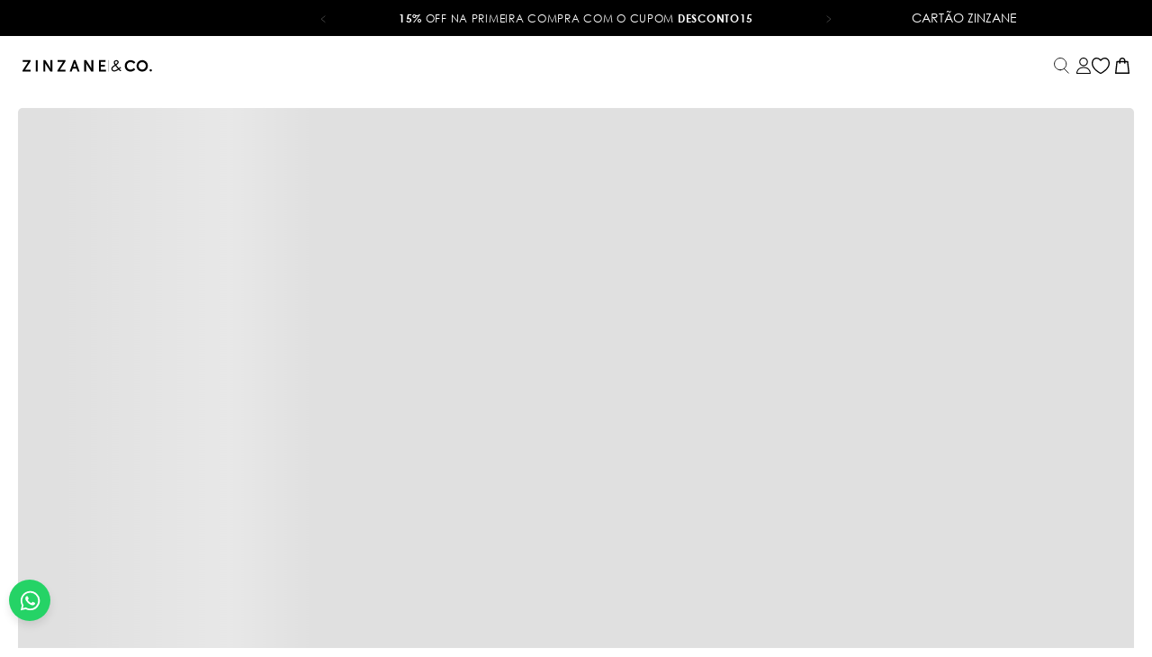

--- FILE ---
content_type: text/css
request_url: https://zinzane.vtexassets.com/_v/public/assets/v1/bundle/css/asset.min.css?v=3&files=theme,6ec74cba532183df9f710c11c8c66fbe.common,6ec74cba532183df9f710c11c8c66fbe.small,6ec74cba532183df9f710c11c8c66fbe.notsmall,6ec74cba532183df9f710c11c8c66fbe.large,6ec74cba532183df9f710c11c8c66fbe.xlarge&files=fonts,989db2448f309bfdd99b513f37c84b8f5794d2b5&files=npm,animate.css@3.7.0/animate.min.css&files=react~vtex.render-runtime@8.136.1,common&files=react~vtex.store-components@3.178.5,Container,SKUSelector,ShippingSimulator,DiscountBadge,2,ProductImages,Logo,4,SearchBar,Share,3,ProductSpecifications,ProductDescription&files=react~vtex.styleguide@9.146.16,0,29,15,1,Tooltip,Spinner,27,NumericStepper&files=react~zinzane.store-theme@4.1.25,BuyTogether,Cronometro,HeaderStyles,HelpButton,PrivacyPopUp,Flags,ModalCepLocator,TabelaMedidas,Selos,SliderTopbar,MenuCustom,OpenSearchBar,ImagesPDP&files=react~vtex.reviews-and-ratings@3.20.1,0&files=react~vtex.slider@0.8.3,0&files=react~vtex.shelf@1.49.0,0&files=react~vtex.admin-pages@4.59.0,HighlightOverlay&files=react~vtex.flex-layout@0.21.5,0&files=react~vtex.rich-text@0.16.1,index&files=react~vtex.wish-list@1.18.2,AddProductBtn&files=react~vtex.product-identifier@0.5.0,ProductIdentifierProduct&files=react~vtex.address-form@4.28.0,25&files=react~sizebay.sizebay@3.5.5,Sizebay&files=react~zinzane.product-summary-image@2.85.3,ProductSummaryImage&files=react~vtex.product-summary@2.91.1,ProductSummaryImage,ProductSummaryPrice&files=react~vtex.product-customizer@2.12.4,ProductAssemblyOptionInputValues&files=react~vtex.availability-notify@1.13.1,AvailabilityNotifier&files=react~vtex.login@2.69.1,1&files=react~vtex.minicart@2.68.0,Minicart&files=react~vtex.modal-layout@0.14.2,0,ModalHeader&files=react~vtex.search@2.18.8,Autocomplete&files=overrides,vtex.product-list@0.37.5$overrides,vtex.shelf-components@0.10.1$overrides,vtex.minicart@2.68.0$overrides,vtex.checkout-container@0.8.0$overrides,vtex.checkout-cart@0.35.3$overrides,zinzane.store-theme@4.1.25$overrides,zinzane.store-theme@4.1.25$fonts&workspace=master
body_size: 79617
content:
@import url(https://fonts.googleapis.com/css2?family=Montserrat:wght@300;400;500;600;700&display=swap);html{line-height:1.15;-ms-text-size-adjust:100%;-webkit-text-size-adjust:100%}body{margin:0}article,aside,footer,header,nav,section{display:block}h1{font-size:2em;margin:.67em 0}figcaption,figure,main{display:block}figure{margin:1em 40px}hr{box-sizing:content-box;height:0;overflow:visible}pre{font-family:monospace,monospace;font-size:1em}a{background-color:transparent;-webkit-text-decoration-skip:objects}abbr[title]{border-bottom:none;text-decoration:underline;-webkit-text-decoration:underline dotted;text-decoration:underline dotted}b,strong{font-weight:inherit;font-weight:bolder}code,kbd,samp{font-family:monospace,monospace;font-size:1em}dfn{font-style:italic}mark{background-color:#ff0;color:#000}small{font-size:80%}sub,sup{font-size:75%;line-height:0;position:relative;vertical-align:baseline}sub{bottom:-.25em}sup{top:-.5em}audio,video{display:inline-block}audio:not([controls]){display:none;height:0}img{border-style:none}svg:not(:root){overflow:hidden}button,input,optgroup,select,textarea{font-family:sans-serif;font-size:100%;line-height:1.15;margin:0}button,input{overflow:visible}button,select{text-transform:none}[type=reset],[type=submit],button,html [type=button]{-webkit-appearance:button}[type=button]::-moz-focus-inner,[type=reset]::-moz-focus-inner,[type=submit]::-moz-focus-inner,button::-moz-focus-inner{border-style:none;padding:0}[type=button]:-moz-focusring,[type=reset]:-moz-focusring,[type=submit]:-moz-focusring,button:-moz-focusring{outline:1px dotted ButtonText}fieldset{padding:.35em .75em .625em}legend{box-sizing:border-box;color:inherit;display:table;max-width:100%;padding:0;white-space:normal}progress{display:inline-block;vertical-align:baseline}textarea{overflow:auto}[type=checkbox],[type=radio]{box-sizing:border-box;padding:0}[type=number]::-webkit-inner-spin-button,[type=number]::-webkit-outer-spin-button{height:auto}[type=search]{-webkit-appearance:textfield;outline-offset:-2px}[type=search]::-webkit-search-cancel-button,[type=search]::-webkit-search-decoration{-webkit-appearance:none}::-webkit-file-upload-button{-webkit-appearance:button;font:inherit}details,menu{display:block}summary{display:list-item}canvas{display:inline-block}[hidden],template{display:none}.aspect-ratio{height:0;position:relative}.aspect-ratio--16x9{padding-bottom:56.25%}.aspect-ratio--9x16{padding-bottom:177.77%}.aspect-ratio--4x3{padding-bottom:75%}.aspect-ratio--3x4{padding-bottom:133.33%}.aspect-ratio--6x4{padding-bottom:66.6%}.aspect-ratio--4x6{padding-bottom:150%}.aspect-ratio--8x5{padding-bottom:62.5%}.aspect-ratio--5x8{padding-bottom:160%}.aspect-ratio--7x5{padding-bottom:71.42%}.aspect-ratio--5x7{padding-bottom:140%}.aspect-ratio--1x1{padding-bottom:100%}.aspect-ratio--object{position:absolute;top:0;right:0;bottom:0;left:0;width:100%;height:100%;z-index:100}.bg-rebel-pink{background-color:#f71963}.bg-heavy-rebel-pink{background-color:#dd1659}.bg-elite-purple{background-color:#8914cc}.bg-near-black{background-color:#3f3f40}.bg-dark-gray{background-color:#585959}.bg-mid-gray{background-color:#727273}.bg-gray{background-color:#979899}.bg-silver{background-color:#cacbcc}.bg-light-gray{background-color:#e3e4e6}.bg-light-silver{background-color:#f2f4f5}.bg-near-white{background-color:#f7f9fa}.bg-white{background-color:#fff}.bg-washed-blue{background-color:#edf4fa}.bg-light-blue{background-color:#cce8ff}.bg-blue{background-color:#368df7}.bg-heavy-blue{background-color:#2a6dbf}.bg-light-marine{background-color:#3d5980}.bg-marine{background-color:#25354d}.bg-serious-black{background-color:#142032}.bg-green{background-color:#8bc34a}.bg-washed-green{background-color:#eafce3}.bg-red{background-color:#ff4c4c}.bg-washed-red{background-color:#ffe6e6}.bg-yellow{background-color:#ffb100}.bg-washed-yellow{background-color:#fff6e0}.bg-black-90{background-color:rgba(0,0,0,.9)}.bg-black-80{background-color:rgba(0,0,0,.8)}.bg-black-70{background-color:rgba(0,0,0,.7)}.bg-black-60{background-color:rgba(0,0,0,.6)}.bg-black-50{background-color:rgba(0,0,0,.5)}.bg-black-40{background-color:rgba(0,0,0,.4)}.bg-black-30{background-color:rgba(0,0,0,.3)}.bg-black-20{background-color:rgba(0,0,0,.2)}.bg-black-10{background-color:rgba(0,0,0,.1)}.bg-black-05{background-color:rgba(0,0,0,.05)}.bg-black-025{background-color:rgba(0,0,0,.025)}.bg-black-0125{background-color:rgba(0,0,0,.0125)}.bg-white-90{background-color:hsla(0,0%,100%,.9)}.bg-white-80{background-color:hsla(0,0%,100%,.8)}.bg-white-70{background-color:hsla(0,0%,100%,.7)}.bg-white-60{background-color:hsla(0,0%,100%,.6)}.bg-white-50{background-color:hsla(0,0%,100%,.5)}.bg-white-40{background-color:hsla(0,0%,100%,.4)}.bg-white-30{background-color:hsla(0,0%,100%,.3)}.bg-white-20{background-color:hsla(0,0%,100%,.2)}.bg-white-10{background-color:hsla(0,0%,100%,.1)}.bg-white-05{background-color:hsla(0,0%,100%,.05)}.bg-white-025{background-color:hsla(0,0%,100%,.025)}.bg-white-0125{background-color:hsla(0,0%,100%,.0125)}.bg-base{background-color:#fff}.bg-action-primary,.bg-base--inverted{background-color:#51544c}.bg-action-secondary{background-color:#eef3f7}.bg-emphasis{background-color:#f71963}.bg-disabled{background-color:#f2f4f5}.bg-success{background-color:#8bc34a}.bg-success--faded{background-color:#eafce3}.bg-danger{background-color:#ff4c4c}.bg-danger--faded{background-color:#ffe6e6}.bg-warning{background-color:#ffb100}.bg-warning--faded{background-color:#fff6e0}.bg-muted-1{background-color:#727273}.bg-muted-2{background-color:#979899}.bg-muted-3{background-color:#cacbcc}.bg-muted-4{background-color:#e3e4e6}.bg-muted-5{background-color:#f2f4f5}.bg-transparent{background-color:transparent}.cover{background-size:cover!important}.contain{background-size:contain!important}.bg-center{background-position:50%}.bg-center,.bg-top{background-repeat:no-repeat}.bg-top{background-position:top}.bg-right{background-position:100%}.bg-bottom,.bg-right{background-repeat:no-repeat}.bg-bottom{background-position:bottom}.bg-left{background-repeat:no-repeat;background-position:0}.ba{border-style:solid;border-width:1px}.bt{border-top-style:solid;border-top-width:1px}.br{border-right-style:solid;border-right-width:1px}.bb{border-bottom-style:solid;border-bottom-width:1px}.bl{border-left-style:solid;border-left-width:1px}.bn{border-style:none;border-width:0}.b--rebel-pink{border-color:#f71963}.b--heavy-rebel-pink{border-color:#dd1659}.b--elite-purple{border-color:#8914cc}.b--near-black{border-color:#3f3f40}.b--dark-gray{border-color:#585959}.b--mid-gray{border-color:#727273}.b--gray{border-color:#979899}.b--silver{border-color:#cacbcc}.b--light-gray{border-color:#e3e4e6}.b--light-silver{border-color:#f2f4f5}.b--near-white{border-color:#f7f9fa}.b--white{border-color:#fff}.b--washed-blue{border-color:#edf4fa}.b--light-blue{border-color:#cce8ff}.b--blue{border-color:#368df7}.b--heavy-blue{border-color:#2a6dbf}.b--light-marine{border-color:#3d5980}.b--marine{border-color:#25354d}.b--serious-black{border-color:#142032}.b--green{border-color:#8bc34a}.b--washed-green{border-color:#eafce3}.b--red{border-color:#ff4c4c}.b--washed-red{border-color:#ffe6e6}.b--yellow{border-color:#ffb100}.b--washed-yellow{border-color:#fff6e0}.b--black-90{border-color:rgba(0,0,0,.9)}.b--black-80{border-color:rgba(0,0,0,.8)}.b--black-70{border-color:rgba(0,0,0,.7)}.b--black-60{border-color:rgba(0,0,0,.6)}.b--black-50{border-color:rgba(0,0,0,.5)}.b--black-40{border-color:rgba(0,0,0,.4)}.b--black-30{border-color:rgba(0,0,0,.3)}.b--black-20{border-color:rgba(0,0,0,.2)}.b--black-10{border-color:rgba(0,0,0,.1)}.b--black-05{border-color:rgba(0,0,0,.05)}.b--black-025{border-color:rgba(0,0,0,.025)}.b--black-0125{border-color:rgba(0,0,0,.0125)}.b--white-90{border-color:hsla(0,0%,100%,.9)}.b--white-80{border-color:hsla(0,0%,100%,.8)}.b--white-70{border-color:hsla(0,0%,100%,.7)}.b--white-60{border-color:hsla(0,0%,100%,.6)}.b--white-50{border-color:hsla(0,0%,100%,.5)}.b--white-40{border-color:hsla(0,0%,100%,.4)}.b--white-30{border-color:hsla(0,0%,100%,.3)}.b--white-20{border-color:hsla(0,0%,100%,.2)}.b--white-10{border-color:hsla(0,0%,100%,.1)}.b--white-05{border-color:hsla(0,0%,100%,.05)}.b--white-025{border-color:hsla(0,0%,100%,.025)}.b--white-0125{border-color:hsla(0,0%,100%,.0125)}.b--action-primary{border-color:#51544c}.b--action-secondary{border-color:#eef3f7}.b--emphasis{border-color:#f71963}.b--disabled{border-color:#e3e4e6}.b--success{border-color:#8bc34a}.b--success--faded{border-color:#eafce3}.b--danger{border-color:#ff4c4c}.b--danger--faded{border-color:#ffe6e6}.b--warning{border-color:#ffb100}.b--warning--faded{border-color:#fff6e0}.b--muted-1{border-color:#727273}.b--muted-2{border-color:#979899}.b--muted-3{border-color:#cacbcc}.b--muted-4{border-color:#e3e4e6}.b--muted-5{border-color:#f2f4f5}.b--transparent{border-color:transparent}.br0{border-radius:0}.br1{border-radius:.125rem}.br2{border-radius:.25rem}.br3{border-radius:.5rem}.br4{border-radius:1rem}.br-100{border-radius:100%}.br-pill{border-radius:9999px}.br--bottom{border-top-left-radius:0;border-top-right-radius:0}.br--top{border-bottom-right-radius:0}.br--right,.br--top{border-bottom-left-radius:0}.br--right{border-top-left-radius:0}.br--left{border-top-right-radius:0;border-bottom-right-radius:0}.b--dotted{border-style:dotted}.b--dashed{border-style:dashed}.b--solid{border-style:solid}.b--none{border-style:none}.bw0{border-width:0}.bw1{border-width:.125rem}.bw2{border-width:.25rem}.bw3{border-width:.5rem}.bw4{border-width:1rem}.bw5{border-width:2rem}.bt-0{border-top-width:0}.br-0{border-right-width:0}.bb-0{border-bottom-width:0}.bl-0{border-left-width:0}.shadow-1{box-shadow:0 0 4px 2px rgba(0,0,0,.2)}.shadow-2{box-shadow:0 0 8px 2px rgba(0,0,0,.2)}.shadow-3{box-shadow:2px 2px 4px 2px rgba(0,0,0,.2)}.shadow-4{box-shadow:2px 2px 8px 0 rgba(0,0,0,.2)}.shadow-5{box-shadow:4px 4px 8px 0 rgba(0,0,0,.2)}.border-box,a,article,aside,blockquote,body,code,dd,div,dl,dt,fieldset,figcaption,figure,footer,form,h1,h2,h3,h4,h5,h6,header,html,input[type=email],input[type=number],input[type=password],input[type=tel],input[type=text],input[type=url],legend,li,main,nav,ol,p,pre,section,table,td,textarea,th,tr,ul{box-sizing:border-box}.pre{overflow-x:auto;overflow-y:hidden;overflow:scroll}.pa0{padding:0}.ma0,.na0{margin:0}.pl0{padding-left:0}.ml0,.nl0{margin-left:0}.pr0{padding-right:0}.mr0,.nr0{margin-right:0}.pt0{padding-top:0}.mt0,.nt0{margin-top:0}.pb0{padding-bottom:0}.mb0,.nb0{margin-bottom:0}.pv0{padding-top:0;padding-bottom:0}.mv0,.nv0{margin-top:0;margin-bottom:0}.ph0{padding-left:0;padding-right:0}.mh0,.nh0{margin-left:0;margin-right:0}.pa1{padding:.125rem}.ma1{margin:.125rem}.na1{margin:-.125rem}.pl1{padding-left:.125rem}.ml1{margin-left:.125rem}.nl1{margin-left:-.125rem}.pr1{padding-right:.125rem}.mr1{margin-right:.125rem}.nr1{margin-right:-.125rem}.pt1{padding-top:.125rem}.mt1{margin-top:.125rem}.nt1{margin-top:-.125rem}.pb1{padding-bottom:.125rem}.mb1{margin-bottom:.125rem}.nb1{margin-bottom:-.125rem}.pv1{padding-top:.125rem;padding-bottom:.125rem}.mv1{margin-top:.125rem;margin-bottom:.125rem}.nv1{margin-top:-.125rem;margin-bottom:-.125rem}.ph1{padding-left:.125rem;padding-right:.125rem}.mh1{margin-left:.125rem;margin-right:.125rem}.nh1{margin-left:-.125rem;margin-right:-.125rem}.pa2{padding:.25rem}.ma2{margin:.25rem}.na2{margin:-.25rem}.pl2{padding-left:.25rem}.ml2{margin-left:.25rem}.nl2{margin-left:-.25rem}.pr2{padding-right:.25rem}.mr2{margin-right:.25rem}.nr2{margin-right:-.25rem}.pt2{padding-top:.25rem}.mt2{margin-top:.25rem}.nt2{margin-top:-.25rem}.pb2{padding-bottom:.25rem}.mb2{margin-bottom:.25rem}.nb2{margin-bottom:-.25rem}.pv2{padding-top:.25rem;padding-bottom:.25rem}.mv2{margin-top:.25rem;margin-bottom:.25rem}.nv2{margin-top:-.25rem;margin-bottom:-.25rem}.ph2{padding-left:.25rem;padding-right:.25rem}.mh2{margin-left:.25rem;margin-right:.25rem}.nh2{margin-left:-.25rem;margin-right:-.25rem}.pa3{padding:.5rem}.ma3{margin:.5rem}.na3{margin:-.5rem}.pl3{padding-left:.5rem}.ml3{margin-left:.5rem}.nl3{margin-left:-.5rem}.pr3{padding-right:.5rem}.mr3{margin-right:.5rem}.nr3{margin-right:-.5rem}.pt3{padding-top:.5rem}.mt3{margin-top:.5rem}.nt3{margin-top:-.5rem}.pb3{padding-bottom:.5rem}.mb3{margin-bottom:.5rem}.nb3{margin-bottom:-.5rem}.pv3{padding-top:.5rem;padding-bottom:.5rem}.mv3{margin-top:.5rem;margin-bottom:.5rem}.nv3{margin-top:-.5rem;margin-bottom:-.5rem}.ph3{padding-left:.5rem;padding-right:.5rem}.mh3{margin-left:.5rem;margin-right:.5rem}.nh3{margin-left:-.5rem;margin-right:-.5rem}.pa4{padding:.75rem}.ma4{margin:.75rem}.na4{margin:-.75rem}.pl4{padding-left:.75rem}.ml4{margin-left:.75rem}.nl4{margin-left:-.75rem}.pr4{padding-right:.75rem}.mr4{margin-right:.75rem}.nr4{margin-right:-.75rem}.pt4{padding-top:.75rem}.mt4{margin-top:.75rem}.nt4{margin-top:-.75rem}.pb4{padding-bottom:.75rem}.mb4{margin-bottom:.75rem}.nb4{margin-bottom:-.75rem}.pv4{padding-top:.75rem;padding-bottom:.75rem}.mv4{margin-top:.75rem;margin-bottom:.75rem}.nv4{margin-top:-.75rem;margin-bottom:-.75rem}.ph4{padding-left:.75rem;padding-right:.75rem}.mh4{margin-left:.75rem;margin-right:.75rem}.nh4{margin-left:-.75rem;margin-right:-.75rem}.pa5{padding:1rem}.ma5{margin:1rem}.na5{margin:-1rem}.pl5{padding-left:1rem}.ml5{margin-left:1rem}.nl5{margin-left:-1rem}.pr5{padding-right:1rem}.mr5{margin-right:1rem}.nr5{margin-right:-1rem}.pt5{padding-top:1rem}.mt5{margin-top:1rem}.nt5{margin-top:-1rem}.pb5{padding-bottom:1rem}.mb5{margin-bottom:1rem}.nb5{margin-bottom:-1rem}.pv5{padding-top:1rem;padding-bottom:1rem}.mv5{margin-top:1rem;margin-bottom:1rem}.nv5{margin-top:-1rem;margin-bottom:-1rem}.ph5{padding-left:1rem;padding-right:1rem}.mh5{margin-left:1rem;margin-right:1rem}.nh5{margin-left:-1rem;margin-right:-1rem}.pa6{padding:1.5rem}.ma6{margin:1.5rem}.na6{margin:-1.5rem}.pl6{padding-left:1.5rem}.ml6{margin-left:1.5rem}.nl6{margin-left:-1.5rem}.pr6{padding-right:1.5rem}.mr6{margin-right:1.5rem}.nr6{margin-right:-1.5rem}.pt6{padding-top:1.5rem}.mt6{margin-top:1.5rem}.nt6{margin-top:-1.5rem}.pb6{padding-bottom:1.5rem}.mb6{margin-bottom:1.5rem}.nb6{margin-bottom:-1.5rem}.pv6{padding-top:1.5rem;padding-bottom:1.5rem}.mv6{margin-top:1.5rem;margin-bottom:1.5rem}.nv6{margin-top:-1.5rem;margin-bottom:-1.5rem}.ph6{padding-left:1.5rem;padding-right:1.5rem}.mh6{margin-left:1.5rem;margin-right:1.5rem}.nh6{margin-left:-1.5rem;margin-right:-1.5rem}.pa7{padding:2rem}.ma7{margin:2rem}.na7{margin:-2rem}.pl7{padding-left:2rem}.ml7{margin-left:2rem}.nl7{margin-left:-2rem}.pr7{padding-right:2rem}.mr7{margin-right:2rem}.nr7{margin-right:-2rem}.pt7{padding-top:2rem}.mt7{margin-top:2rem}.nt7{margin-top:-2rem}.pb7{padding-bottom:2rem}.mb7{margin-bottom:2rem}.nb7{margin-bottom:-2rem}.pv7{padding-top:2rem;padding-bottom:2rem}.mv7{margin-top:2rem;margin-bottom:2rem}.nv7{margin-top:-2rem;margin-bottom:-2rem}.ph7{padding-left:2rem;padding-right:2rem}.mh7{margin-left:2rem;margin-right:2rem}.nh7{margin-left:-2rem;margin-right:-2rem}.pa8{padding:3rem}.ma8{margin:3rem}.na8{margin:-3rem}.pl8{padding-left:3rem}.ml8{margin-left:3rem}.nl8{margin-left:-3rem}.pr8{padding-right:3rem}.mr8{margin-right:3rem}.nr8{margin-right:-3rem}.pt8{padding-top:3rem}.mt8{margin-top:3rem}.nt8{margin-top:-3rem}.pb8{padding-bottom:3rem}.mb8{margin-bottom:3rem}.nb8{margin-bottom:-3rem}.pv8{padding-top:3rem;padding-bottom:3rem}.mv8{margin-top:3rem;margin-bottom:3rem}.nv8{margin-top:-3rem;margin-bottom:-3rem}.ph8{padding-left:3rem;padding-right:3rem}.mh8{margin-left:3rem;margin-right:3rem}.nh8{margin-left:-3rem;margin-right:-3rem}.pa9{padding:4rem}.ma9{margin:4rem}.na9{margin:-4rem}.pl9{padding-left:4rem}.ml9{margin-left:4rem}.nl9{margin-left:-4rem}.pr9{padding-right:4rem}.mr9{margin-right:4rem}.nr9{margin-right:-4rem}.pt9{padding-top:4rem}.mt9{margin-top:4rem}.nt9{margin-top:-4rem}.pb9{padding-bottom:4rem}.mb9{margin-bottom:4rem}.nb9{margin-bottom:-4rem}.pv9{padding-top:4rem;padding-bottom:4rem}.mv9{margin-top:4rem;margin-bottom:4rem}.nv9{margin-top:-4rem;margin-bottom:-4rem}.ph9{padding-left:4rem;padding-right:4rem}.mh9{margin-left:4rem;margin-right:4rem}.nh9{margin-left:-4rem;margin-right:-4rem}.pa10{padding:8rem}.ma10{margin:8rem}.na10{margin:-8rem}.pl10{padding-left:8rem}.ml10{margin-left:8rem}.nl10{margin-left:-8rem}.pr10{padding-right:8rem}.mr10{margin-right:8rem}.nr10{margin-right:-8rem}.pt10{padding-top:8rem}.mt10{margin-top:8rem}.nt10{margin-top:-8rem}.pb10{padding-bottom:8rem}.mb10{margin-bottom:8rem}.nb10{margin-bottom:-8rem}.pv10{padding-top:8rem;padding-bottom:8rem}.mv10{margin-top:8rem;margin-bottom:8rem}.nv10{margin-top:-8rem;margin-bottom:-8rem}.ph10{padding-left:8rem;padding-right:8rem}.mh10{margin-left:8rem;margin-right:8rem}.nh10{margin-left:-8rem;margin-right:-8rem}.pa11{padding:16rem}.ma11{margin:16rem}.na11{margin:-16rem}.pl11{padding-left:16rem}.ml11{margin-left:16rem}.nl11{margin-left:-16rem}.pr11{padding-right:16rem}.mr11{margin-right:16rem}.nr11{margin-right:-16rem}.pt11{padding-top:16rem}.mt11{margin-top:16rem}.nt11{margin-top:-16rem}.pb11{padding-bottom:16rem}.mb11{margin-bottom:16rem}.nb11{margin-bottom:-16rem}.pv11{padding-top:16rem;padding-bottom:16rem}.mv11{margin-top:16rem;margin-bottom:16rem}.nv11{margin-top:-16rem;margin-bottom:-16rem}.ph11{padding-left:16rem;padding-right:16rem}.mh11{margin-left:16rem;margin-right:16rem}.nh11{margin-left:-16rem;margin-right:-16rem}.top-0{top:0}.right-0{right:0}.bottom-0{bottom:0}.left-0{left:0}.top-1{top:1rem}.right-1{right:1rem}.bottom-1{bottom:1rem}.left-1{left:1rem}.top-2{top:2rem}.right-2{right:2rem}.bottom-2{bottom:2rem}.left-2{left:2rem}.top--1{top:-1rem}.right--1{right:-1rem}.bottom--1{bottom:-1rem}.left--1{left:-1rem}.top--2{top:-2rem}.right--2{right:-2rem}.bottom--2{bottom:-2rem}.left--2{left:-2rem}.absolute--fill{top:0;right:0;bottom:0;left:0}.cf:after,.cf:before{content:" ";display:table}.cf:after{clear:both}.cf{*zoom:1}.cl{clear:left}.cr{clear:right}.cb{clear:both}.cn{clear:none}.dn{display:none}.di{display:inline}.db{display:block}.dib{display:inline-block}.dit{display:inline-table}.dt{display:table}.dtc{display:table-cell}.dt-row{display:table-row}.dt-row-group{display:table-row-group}.dt-column{display:table-column}.dt-column-group{display:table-column-group}.dt--fixed{table-layout:fixed;width:100%}.flex{display:-webkit-box;display:flex}.inline-flex{display:-webkit-inline-box;display:inline-flex}.flex-auto{-webkit-box-flex:1;flex:1 1 auto;min-width:0;min-height:0}.flex-none{-webkit-box-flex:0;flex:none}.flex-column{-webkit-box-orient:vertical;flex-direction:column}.flex-column,.flex-row{-webkit-box-direction:normal}.flex-row{-webkit-box-orient:horizontal;flex-direction:row}.flex-wrap{flex-wrap:wrap}.flex-nowrap{flex-wrap:nowrap}.flex-wrap-reverse{flex-wrap:wrap-reverse}.flex-column-reverse{-webkit-box-orient:vertical;-webkit-box-direction:reverse;flex-direction:column-reverse}.flex-row-reverse{-webkit-box-orient:horizontal;-webkit-box-direction:reverse;flex-direction:row-reverse}.items-start{-webkit-box-align:start;align-items:flex-start}.items-end{-webkit-box-align:end;align-items:flex-end}.items-center{-webkit-box-align:center;align-items:center}.items-baseline{-webkit-box-align:baseline;align-items:baseline}.items-stretch{-webkit-box-align:stretch;align-items:stretch}.self-start{align-self:flex-start}.self-end{align-self:flex-end}.self-center{align-self:center}.self-baseline{align-self:baseline}.self-stretch{align-self:stretch}.justify-start{-webkit-box-pack:start;justify-content:flex-start}.justify-end{-webkit-box-pack:end;justify-content:flex-end}.justify-center{-webkit-box-pack:center;justify-content:center}.justify-between{-webkit-box-pack:justify;justify-content:space-between}.justify-around{justify-content:space-around}.content-start{align-content:flex-start}.content-end{align-content:flex-end}.content-center{align-content:center}.content-between{align-content:space-between}.content-around{align-content:space-around}.content-stretch{align-content:stretch}.order-0{-webkit-box-ordinal-group:1;order:0}.order-1{-webkit-box-ordinal-group:2;order:1}.order-2{-webkit-box-ordinal-group:3;order:2}.order-3{-webkit-box-ordinal-group:4;order:3}.order-4{-webkit-box-ordinal-group:5;order:4}.order-5{-webkit-box-ordinal-group:6;order:5}.order-6{-webkit-box-ordinal-group:7;order:6}.order-7{-webkit-box-ordinal-group:8;order:7}.order-8{-webkit-box-ordinal-group:9;order:8}.order-last{-webkit-box-ordinal-group:100000;order:99999}.flex-grow-0{-webkit-box-flex:0;flex-grow:0}.flex-grow-1{-webkit-box-flex:1;flex-grow:1}.flex-shrink-0{flex-shrink:0}.flex-shrink-1{flex-shrink:1}.fl{float:left}.fl,.fr{_display:inline}.fr{float:right}.fn{float:none}body,button,input,optgroup,select,textarea{-webkit-font-smoothing:antialiased;-moz-osx-font-smoothing:grayscale}.sans-serif,body,button,input,optgroup,select,textarea{font-family:-apple-system,BlinkMacSystemFont,avenir next,avenir,helvetica neue,helvetica,ubuntu,roboto,noto,segoe ui,arial,sans-serif}.code,code{font-family:Consolas,monaco,monospace}.i{font-style:italic}.fs-normal{font-style:normal}.input-reset{-webkit-appearance:none;-moz-appearance:none}.button-reset::-moz-focus-inner,.input-reset::-moz-focus-inner{border:0;padding:0}.link{text-decoration:none}.link,.link:active,.link:focus,.link:hover,.link:link,.link:visited{-webkit-transition:color .15s ease-in;transition:color .15s ease-in}.link:focus{outline:1px dotted currentColor}.list{list-style-type:none}.h1{height:1rem}.h2{height:2rem}.h3{height:4rem}.h4{height:8rem}.h5{height:16rem}.h-25{height:25%}.h-50{height:50%}.h-75{height:75%}.h-100{height:100%}.min-h-100{min-height:100%}.vh-25{height:25vh}.vh-50{height:50vh}.vh-75{height:75vh}.vh-100{height:100vh}.min-vh-100{min-height:100vh}.h-auto{height:auto}.h-inherit{height:inherit}.h-small{height:2rem;box-sizing:border-box}.min-h-small{min-height:2rem;box-sizing:border-box}.h-regular{height:2.5rem;box-sizing:border-box}.min-h-regular{min-height:2.5rem;box-sizing:border-box}.h-large{height:3rem;box-sizing:border-box}.min-h-large{min-height:3rem;box-sizing:border-box}.rebel-pink{color:#f71963}.heavy-rebel-pink{color:#dd1659}.elite-purple{color:#8914cc}.near-black{color:#3f3f40}.dark-gray{color:#585959}.mid-gray{color:#727273}.gray{color:#979899}.silver{color:#cacbcc}.light-gray{color:#e3e4e6}.light-silver{color:#f2f4f5}.near-white{color:#f7f9fa}.white{color:#fff}.washed-blue{color:#edf4fa}.light-blue{color:#cce8ff}.blue{color:#368df7}.heavy-blue{color:#2a6dbf}.light-marine{color:#3d5980}.marine{color:#25354d}.serious-black{color:#142032}.green{color:#8bc34a}.washed-green{color:#eafce3}.red{color:#ff4c4c}.washed-red{color:#ffe6e6}.yellow{color:#ffb100}.washed-yellow{color:#fff6e0}.black-90{color:rgba(0,0,0,.9)}.black-80{color:rgba(0,0,0,.8)}.black-70{color:rgba(0,0,0,.7)}.black-60{color:rgba(0,0,0,.6)}.black-50{color:rgba(0,0,0,.5)}.black-40{color:rgba(0,0,0,.4)}.black-30{color:rgba(0,0,0,.3)}.black-20{color:rgba(0,0,0,.2)}.black-10{color:rgba(0,0,0,.1)}.black-05{color:rgba(0,0,0,.05)}.black-025{color:rgba(0,0,0,.025)}.black-0125{color:rgba(0,0,0,.0125)}.white-90{color:hsla(0,0%,100%,.9)}.white-80{color:hsla(0,0%,100%,.8)}.white-70{color:hsla(0,0%,100%,.7)}.white-60{color:hsla(0,0%,100%,.6)}.white-50{color:hsla(0,0%,100%,.5)}.white-40{color:hsla(0,0%,100%,.4)}.white-30{color:hsla(0,0%,100%,.3)}.white-20{color:hsla(0,0%,100%,.2)}.white-10{color:hsla(0,0%,100%,.1)}.white-05{color:hsla(0,0%,100%,.05)}.white-025{color:hsla(0,0%,100%,.025)}.white-0125{color:hsla(0,0%,100%,.0125)}.c-action-primary{color:#5b6c43}.c-action-secondary{color:#eef3f7}.c-link{color:#5b6c43}.c-emphasis{color:#f71963}.c-disabled{color:#979899}.c-success{color:#8bc34a}.c-success--faded{color:#eafce3}.c-danger{color:#ff4c4c}.c-danger--faded{color:#ffe6e6}.c-warning{color:#ffb100}.c-warning--faded{color:#fff6e0}.c-muted-1{color:#727273}.c-muted-2{color:#979899}.c-muted-3{color:#cacbcc}.c-muted-4{color:#e3e4e6}.c-muted-5{color:#f2f4f5}.c-on-base{color:#3f3f40}.c-on-action-primary,.c-on-base--inverted{color:#fff}.c-on-action-secondary{color:#5b6c43}.c-on-emphasis{color:#fff}.c-on-disabled{color:#979899}.c-on-success{color:#fff}.c-on-success--faded{color:#3f3f40}.c-on-danger{color:#fff}.c-on-danger--faded{color:#3f3f40}.c-on-warning{color:#fff}.c-on-warning--faded{color:#1a1a1a}.c-on-muted-1,.c-on-muted-2{color:#fff}.c-on-muted-3,.c-on-muted-4,.c-on-muted-5{color:#3f3f40}.hover-rebel-pink:focus,.hover-rebel-pink:hover{color:#f71963}.hover-heavy-rebel-pink:focus,.hover-heavy-rebel-pink:hover{color:#dd1659}.hover-elite-purple:focus,.hover-elite-purple:hover{color:#8914cc}.hover-near-black:focus,.hover-near-black:hover{color:#3f3f40}.hover-dark-gray:focus,.hover-dark-gray:hover{color:#585959}.hover-mid-gray:focus,.hover-mid-gray:hover{color:#727273}.hover-gray:focus,.hover-gray:hover{color:#979899}.hover-silver:focus,.hover-silver:hover{color:#cacbcc}.hover-light-gray:focus,.hover-light-gray:hover{color:#e3e4e6}.hover-light-silver:focus,.hover-light-silver:hover{color:#f2f4f5}.hover-near-white:focus,.hover-near-white:hover{color:#f7f9fa}.hover-white:focus,.hover-white:hover{color:#fff}.hover-washed-blue:focus,.hover-washed-blue:hover{color:#edf4fa}.hover-light-blue:focus,.hover-light-blue:hover{color:#cce8ff}.hover-blue:focus,.hover-blue:hover{color:#368df7}.hover-heavy-blue:focus,.hover-heavy-blue:hover{color:#2a6dbf}.hover-light-marine:focus,.hover-light-marine:hover{color:#3d5980}.hover-marine:focus,.hover-marine:hover{color:#25354d}.hover-serious-black:focus,.hover-serious-black:hover{color:#142032}.hover-green:focus,.hover-green:hover{color:#8bc34a}.hover-washed-green:focus,.hover-washed-green:hover{color:#eafce3}.hover-red:focus,.hover-red:hover{color:#ff4c4c}.hover-washed-red:focus,.hover-washed-red:hover{color:#ffe6e6}.hover-yellow:focus,.hover-yellow:hover{color:#ffb100}.hover-washed-yellow:focus,.hover-washed-yellow:hover{color:#fff6e0}.hover-black-90:focus,.hover-black-90:hover{color:rgba(0,0,0,.9)}.hover-black-80:focus,.hover-black-80:hover{color:rgba(0,0,0,.8)}.hover-black-70:focus,.hover-black-70:hover{color:rgba(0,0,0,.7)}.hover-black-60:focus,.hover-black-60:hover{color:rgba(0,0,0,.6)}.hover-black-50:focus,.hover-black-50:hover{color:rgba(0,0,0,.5)}.hover-black-40:focus,.hover-black-40:hover{color:rgba(0,0,0,.4)}.hover-black-30:focus,.hover-black-30:hover{color:rgba(0,0,0,.3)}.hover-black-20:focus,.hover-black-20:hover{color:rgba(0,0,0,.2)}.hover-black-10:focus,.hover-black-10:hover{color:rgba(0,0,0,.1)}.hover-black-05:focus,.hover-black-05:hover{color:rgba(0,0,0,.05)}.hover-black-025:focus,.hover-black-025:hover{color:rgba(0,0,0,.025)}.hover-black-0125:focus,.hover-black-0125:hover{color:rgba(0,0,0,.0125)}.hover-white-90:focus,.hover-white-90:hover{color:hsla(0,0%,100%,.9)}.hover-white-80:focus,.hover-white-80:hover{color:hsla(0,0%,100%,.8)}.hover-white-70:focus,.hover-white-70:hover{color:hsla(0,0%,100%,.7)}.hover-white-60:focus,.hover-white-60:hover{color:hsla(0,0%,100%,.6)}.hover-white-50:focus,.hover-white-50:hover{color:hsla(0,0%,100%,.5)}.hover-white-40:focus,.hover-white-40:hover{color:hsla(0,0%,100%,.4)}.hover-white-30:focus,.hover-white-30:hover{color:hsla(0,0%,100%,.3)}.hover-white-20:focus,.hover-white-20:hover{color:hsla(0,0%,100%,.2)}.hover-white-10:focus,.hover-white-10:hover{color:hsla(0,0%,100%,.1)}.hover-white-05:focus,.hover-white-05:hover{color:hsla(0,0%,100%,.05)}.hover-white-025:focus,.hover-white-025:hover{color:hsla(0,0%,100%,.025)}.hover-white-0125:focus,.hover-white-0125:hover{color:hsla(0,0%,100%,.0125)}.hover-bg-rebel-pink:focus,.hover-bg-rebel-pink:hover{background-color:#f71963}.hover-b--rebel-pink:focus,.hover-b--rebel-pink:hover{border-color:#f71963}.hover-bg-heavy-rebel-pink:focus,.hover-bg-heavy-rebel-pink:hover{background-color:#dd1659}.hover-b--heavy-rebel-pink:focus,.hover-b--heavy-rebel-pink:hover{border-color:#dd1659}.hover-bg-elite-purple:focus,.hover-bg-elite-purple:hover{background-color:#8914cc}.hover-b--elite-purple:focus,.hover-b--elite-purple:hover{border-color:#8914cc}.hover-bg-near-black:focus,.hover-bg-near-black:hover{background-color:#3f3f40}.hover-b--near-black:focus,.hover-b--near-black:hover{border-color:#3f3f40}.hover-bg-dark-gray:focus,.hover-bg-dark-gray:hover{background-color:#585959}.hover-b--dark-gray:focus,.hover-b--dark-gray:hover{border-color:#585959}.hover-bg-mid-gray:focus,.hover-bg-mid-gray:hover{background-color:#727273}.hover-b--mid-gray:focus,.hover-b--mid-gray:hover{border-color:#727273}.hover-bg-gray:focus,.hover-bg-gray:hover{background-color:#979899}.hover-b--gray:focus,.hover-b--gray:hover{border-color:#979899}.hover-bg-silver:focus,.hover-bg-silver:hover{background-color:#cacbcc}.hover-b--silver:focus,.hover-b--silver:hover{border-color:#cacbcc}.hover-bg-light-gray:focus,.hover-bg-light-gray:hover{background-color:#e3e4e6}.hover-b--light-gray:focus,.hover-b--light-gray:hover{border-color:#e3e4e6}.hover-bg-light-silver:focus,.hover-bg-light-silver:hover{background-color:#f2f4f5}.hover-b--light-silver:focus,.hover-b--light-silver:hover{border-color:#f2f4f5}.hover-bg-near-white:focus,.hover-bg-near-white:hover{background-color:#f7f9fa}.hover-b--near-white:focus,.hover-b--near-white:hover{border-color:#f7f9fa}.hover-bg-white:focus,.hover-bg-white:hover{background-color:#fff}.hover-b--white:focus,.hover-b--white:hover{border-color:#fff}.hover-bg-washed-blue:focus,.hover-bg-washed-blue:hover{background-color:#edf4fa}.hover-b--washed-blue:focus,.hover-b--washed-blue:hover{border-color:#edf4fa}.hover-bg-light-blue:focus,.hover-bg-light-blue:hover{background-color:#cce8ff}.hover-b--light-blue:focus,.hover-b--light-blue:hover{border-color:#cce8ff}.hover-bg-blue:focus,.hover-bg-blue:hover{background-color:#368df7}.hover-b--blue:focus,.hover-b--blue:hover{border-color:#368df7}.hover-bg-heavy-blue:focus,.hover-bg-heavy-blue:hover{background-color:#2a6dbf}.hover-b--heavy-blue:focus,.hover-b--heavy-blue:hover{border-color:#2a6dbf}.hover-bg-light-marine:focus,.hover-bg-light-marine:hover{background-color:#3d5980}.hover-b--light-marine:focus,.hover-b--light-marine:hover{border-color:#3d5980}.hover-bg-marine:focus,.hover-bg-marine:hover{background-color:#25354d}.hover-b--marine:focus,.hover-b--marine:hover{border-color:#25354d}.hover-bg-serious-black:focus,.hover-bg-serious-black:hover{background-color:#142032}.hover-b--serious-black:focus,.hover-b--serious-black:hover{border-color:#142032}.hover-bg-green:focus,.hover-bg-green:hover{background-color:#8bc34a}.hover-b--green:focus,.hover-b--green:hover{border-color:#8bc34a}.hover-bg-washed-green:focus,.hover-bg-washed-green:hover{background-color:#eafce3}.hover-b--washed-green:focus,.hover-b--washed-green:hover{border-color:#eafce3}.hover-bg-red:focus,.hover-bg-red:hover{background-color:#ff4c4c}.hover-b--red:focus,.hover-b--red:hover{border-color:#ff4c4c}.hover-bg-washed-red:focus,.hover-bg-washed-red:hover{background-color:#ffe6e6}.hover-b--washed-red:focus,.hover-b--washed-red:hover{border-color:#ffe6e6}.hover-bg-yellow:focus,.hover-bg-yellow:hover{background-color:#ffb100}.hover-b--yellow:focus,.hover-b--yellow:hover{border-color:#ffb100}.hover-bg-washed-yellow:focus,.hover-bg-washed-yellow:hover{background-color:#fff6e0}.hover-b--washed-yellow:focus,.hover-b--washed-yellow:hover{border-color:#fff6e0}.hover-bg-black-90:focus,.hover-bg-black-90:hover{background-color:rgba(0,0,0,.9)}.hover-b--black-90:focus,.hover-b--black-90:hover{border-color:rgba(0,0,0,.9)}.hover-bg-black-80:focus,.hover-bg-black-80:hover{background-color:rgba(0,0,0,.8)}.hover-b--black-80:focus,.hover-b--black-80:hover{border-color:rgba(0,0,0,.8)}.hover-bg-black-70:focus,.hover-bg-black-70:hover{background-color:rgba(0,0,0,.7)}.hover-b--black-70:focus,.hover-b--black-70:hover{border-color:rgba(0,0,0,.7)}.hover-bg-black-60:focus,.hover-bg-black-60:hover{background-color:rgba(0,0,0,.6)}.hover-b--black-60:focus,.hover-b--black-60:hover{border-color:rgba(0,0,0,.6)}.hover-bg-black-50:focus,.hover-bg-black-50:hover{background-color:rgba(0,0,0,.5)}.hover-b--black-50:focus,.hover-b--black-50:hover{border-color:rgba(0,0,0,.5)}.hover-bg-black-40:focus,.hover-bg-black-40:hover{background-color:rgba(0,0,0,.4)}.hover-b--black-40:focus,.hover-b--black-40:hover{border-color:rgba(0,0,0,.4)}.hover-bg-black-30:focus,.hover-bg-black-30:hover{background-color:rgba(0,0,0,.3)}.hover-b--black-30:focus,.hover-b--black-30:hover{border-color:rgba(0,0,0,.3)}.hover-bg-black-20:focus,.hover-bg-black-20:hover{background-color:rgba(0,0,0,.2)}.hover-b--black-20:focus,.hover-b--black-20:hover{border-color:rgba(0,0,0,.2)}.hover-bg-black-10:focus,.hover-bg-black-10:hover{background-color:rgba(0,0,0,.1)}.hover-b--black-10:focus,.hover-b--black-10:hover{border-color:rgba(0,0,0,.1)}.hover-bg-black-05:focus,.hover-bg-black-05:hover{background-color:rgba(0,0,0,.05)}.hover-b--black-05:focus,.hover-b--black-05:hover{border-color:rgba(0,0,0,.05)}.hover-bg-black-025:focus,.hover-bg-black-025:hover{background-color:rgba(0,0,0,.025)}.hover-b--black-025:focus,.hover-b--black-025:hover{border-color:rgba(0,0,0,.025)}.hover-bg-black-0125:focus,.hover-bg-black-0125:hover{background-color:rgba(0,0,0,.0125)}.hover-b--black-0125:focus,.hover-b--black-0125:hover{border-color:rgba(0,0,0,.0125)}.hover-bg-white-90:focus,.hover-bg-white-90:hover{background-color:hsla(0,0%,100%,.9)}.hover-b--white-90:focus,.hover-b--white-90:hover{border-color:hsla(0,0%,100%,.9)}.hover-bg-white-80:focus,.hover-bg-white-80:hover{background-color:hsla(0,0%,100%,.8)}.hover-b--white-80:focus,.hover-b--white-80:hover{border-color:hsla(0,0%,100%,.8)}.hover-bg-white-70:focus,.hover-bg-white-70:hover{background-color:hsla(0,0%,100%,.7)}.hover-b--white-70:focus,.hover-b--white-70:hover{border-color:hsla(0,0%,100%,.7)}.hover-bg-white-60:focus,.hover-bg-white-60:hover{background-color:hsla(0,0%,100%,.6)}.hover-b--white-60:focus,.hover-b--white-60:hover{border-color:hsla(0,0%,100%,.6)}.hover-bg-white-50:focus,.hover-bg-white-50:hover{background-color:hsla(0,0%,100%,.5)}.hover-b--white-50:focus,.hover-b--white-50:hover{border-color:hsla(0,0%,100%,.5)}.hover-bg-white-40:focus,.hover-bg-white-40:hover{background-color:hsla(0,0%,100%,.4)}.hover-b--white-40:focus,.hover-b--white-40:hover{border-color:hsla(0,0%,100%,.4)}.hover-bg-white-30:focus,.hover-bg-white-30:hover{background-color:hsla(0,0%,100%,.3)}.hover-b--white-30:focus,.hover-b--white-30:hover{border-color:hsla(0,0%,100%,.3)}.hover-bg-white-20:focus,.hover-bg-white-20:hover{background-color:hsla(0,0%,100%,.2)}.hover-b--white-20:focus,.hover-b--white-20:hover{border-color:hsla(0,0%,100%,.2)}.hover-bg-white-10:focus,.hover-bg-white-10:hover{background-color:hsla(0,0%,100%,.1)}.hover-b--white-10:focus,.hover-b--white-10:hover{border-color:hsla(0,0%,100%,.1)}.hover-bg-white-05:focus,.hover-bg-white-05:hover{background-color:hsla(0,0%,100%,.05)}.hover-b--white-05:focus,.hover-b--white-05:hover{border-color:hsla(0,0%,100%,.05)}.hover-bg-white-025:focus,.hover-bg-white-025:hover{background-color:hsla(0,0%,100%,.025)}.hover-b--white-025:focus,.hover-b--white-025:hover{border-color:hsla(0,0%,100%,.025)}.hover-bg-white-0125:focus,.hover-bg-white-0125:hover{background-color:hsla(0,0%,100%,.0125)}.hover-b--white-0125:focus,.hover-b--white-0125:hover{border-color:hsla(0,0%,100%,.0125)}.hover-bg-transparent:focus,.hover-bg-transparent:hover{background-color:transparent}.hover-b--transparent:focus,.hover-b--transparent:hover{border-color:transparent}.hover-c-action-primary:focus,.hover-c-action-primary:hover{color:#6a7954}.hover-c-action-secondary:focus,.hover-c-action-secondary:hover{color:transparent}.hover-c-link:focus,.hover-c-link:hover{color:#0c389f}.hover-c-emphasis:focus,.hover-c-emphasis:hover{color:#dd1659}.hover-c-success:focus,.hover-c-success:hover{color:#8bc34a}.hover-c-success--faded:focus,.hover-c-success--faded:hover{color:#eafce3}.hover-c-danger:focus,.hover-c-danger:hover{color:#e13232}.hover-c-danger--faded:focus,.hover-c-danger--faded:hover{color:#ffe6e6}.hover-c-warning:focus,.hover-c-warning:hover{color:#ffb100}.hover-c-warning--faded:focus,.hover-c-warning--faded:hover{color:#fff6e0}.hover-c-on-action-primary:focus,.hover-c-on-action-primary:hover{color:#fff}.hover-c-on-action-secondary:focus,.hover-c-on-action-secondary:hover{color:#5b6c43}.hover-c-on-emphasis:focus,.hover-c-on-emphasis:hover,.hover-c-on-success:focus,.hover-c-on-success:hover{color:#fff}.hover-c-on-success--faded:focus,.hover-c-on-success--faded:hover{color:#3f3f40}.hover-c-on-danger:focus,.hover-c-on-danger:hover{color:#fff}.hover-c-on-danger--faded:focus,.hover-c-on-danger--faded:hover{color:#3f3f40}.hover-c-on-warning:focus,.hover-c-on-warning:hover{color:#fff}.hover-c-on-warning--faded:focus,.hover-c-on-warning--faded:hover{color:#1a1a1a}.visited-c-link:visited{color:#0c389f}.hover-bg-action-primary:focus,.hover-bg-action-primary:hover{background-color:#51544c}.hover-bg-action-secondary:focus,.hover-bg-action-secondary:hover{background-color:transparent}.hover-bg-emphasis:focus,.hover-bg-emphasis:hover{background-color:#dd1659}.hover-bg-success:focus,.hover-bg-success:hover{background-color:#8bc34a}.hover-bg-success--faded:focus,.hover-bg-success--faded:hover{background-color:#eafce3}.hover-bg-danger:focus,.hover-bg-danger:hover{background-color:#e13232}.hover-bg-danger--faded:focus,.hover-bg-danger--faded:hover{background-color:#ffe6e6}.hover-bg-warning:focus,.hover-bg-warning:hover{background-color:#ffb100}.hover-bg-warning--faded:focus,.hover-bg-warning--faded:hover{background-color:#fff6e0}.hover-bg-muted-1:focus,.hover-bg-muted-1:hover{background-color:#727273}.hover-bg-muted-2:focus,.hover-bg-muted-2:hover{background-color:#979899}.hover-bg-muted-3:focus,.hover-bg-muted-3:hover{background-color:#cacbcc}.hover-bg-muted-4:focus,.hover-bg-muted-4:hover{background-color:#e3e4e6}.hover-bg-muted-5:focus,.hover-bg-muted-5:hover{background-color:#f2f4f5}.hover-b--action-primary:focus,.hover-b--action-primary:hover{border-color:#51544c}.hover-b--action-secondary:focus,.hover-b--action-secondary:hover{border-color:transparent}.hover-b--emphasis:focus,.hover-b--emphasis:hover{border-color:#dd1659}.hover-b--success:focus,.hover-b--success:hover{border-color:#8bc34a}.hover-b--success--faded:focus,.hover-b--success--faded:hover{border-color:#eafce3}.hover-b--danger:focus,.hover-b--danger:hover{border-color:#e13232}.hover-b--danger--faded:focus,.hover-b--danger--faded:hover{border-color:#ffe6e6}.hover-b--warning:focus,.hover-b--warning:hover{border-color:#ffb100}.hover-b--warning--faded:focus,.hover-b--warning--faded:hover{border-color:#fff6e0}.hover-b--muted-1:focus,.hover-b--muted-1:hover{border-color:#727273}.hover-b--muted-2:focus,.hover-b--muted-2:hover{border-color:#979899}.hover-b--muted-3:focus,.hover-b--muted-3:hover{border-color:#cacbcc}.hover-b--muted-4:focus,.hover-b--muted-4:hover{border-color:#e3e4e6}.hover-b--muted-5:focus,.hover-b--muted-5:hover{border-color:#f2f4f5}.active-c-link:active{color:#0c389f}.active-c-emphasis:active{color:#dd1659}.active-c-success:active{color:#8bc34a}.active-c-success--faded:active{color:#eafce3}.active-c-danger:active{color:#ff4c4c}.active-c-danger--faded:active{color:#ffe6e6}.active-c-warning:active{color:#ffb100}.active-c-warning--faded:active{color:#fff6e0}.active-c-on-action-primary:active{color:#fff}.active-c-on-action-secondary:active{color:#5b6c43}.active-c-on-emphasis:active,.active-c-on-success:active{color:#fff}.active-c-on-success--faded:active{color:#3f3f40}.active-c-on-danger:active{color:#fff}.active-c-on-danger--faded:active{color:#3f3f40}.active-c-on-warning:active{color:#fff}.active-c-on-warning--faded:active{color:#1a1a1a}.active-bg-action-primary:active{background-color:#0c389f}.active-bg-action-secondary:active{background-color:transparent}.active-bg-emphasis:active{background-color:#dd1659}.active-bg-success:active{background-color:#8bc34a}.active-bg-success--faded:active{background-color:#eafce3}.active-bg-danger:active{background-color:#ff4c4c}.active-bg-danger--faded:active{background-color:#ffe6e6}.active-bg-warning:active{background-color:#ffb100}.active-bg-warning--faded:active{background-color:#fff6e0}.active-bg-muted-1:active{background-color:#727273}.active-bg-muted-2:active{background-color:#979899}.active-bg-muted-3:active{background-color:#cacbcc}.active-bg-muted-4:active{background-color:#e3e4e6}.active-bg-muted-5:active{background-color:#f2f4f5}.active-b--action-primary:active{border-color:#0c389f}.active-b--action-secondary:active{border-color:transparent}.active-b--emphasis:active{border-color:#dd1659}.active-b--success:active{border-color:#8bc34a}.active-b--success--faded:active{border-color:#eafce3}.active-b--danger:active{border-color:#ff4c4c}.active-b--danger--faded:active{border-color:#ffe6e6}.active-b--warning:active{border-color:#ffb100}.active-b--warning--faded:active{border-color:#fff6e0}.active-b--muted-1:active{border-color:#727273}.active-b--muted-2:active{border-color:#979899}.active-b--muted-3:active{border-color:#cacbcc}.active-b--muted-4:active{border-color:#e3e4e6}.active-b--muted-5:active{border-color:#f2f4f5}.active-bg-transparent:active,.hover-bg-transparent:focus,.hover-bg-transparent:hover{background-color:transparent}.hover-b--transparent:focus,.hover-b--transparent:hover,active-b--transparent:active{border-color:transparent}img{max-width:100%}.tracked{letter-spacing:.1em}.tracked-tight{letter-spacing:-.05em}.tracked-mega{letter-spacing:.25em}.lh-solid{line-height:1}.lh-title{line-height:1.25}.lh-copy{line-height:1.5}.mw1{max-width:1rem}.mw2{max-width:2rem}.mw3{max-width:4rem}.mw4{max-width:8rem}.mw5{max-width:16rem}.mw6{max-width:32rem}.mw7{max-width:48rem}.mw8{max-width:64rem}.mw9{max-width:96rem}.mw-none{max-width:none}.mw-100{max-width:100%}.nested-copy-line-height ol,.nested-copy-line-height p,.nested-copy-line-height ul{line-height:1.5}.nested-headline-line-height h1,.nested-headline-line-height h2,.nested-headline-line-height h3,.nested-headline-line-height h4,.nested-headline-line-height h5,.nested-headline-line-height h6{line-height:1.25}.nested-list-reset ol,.nested-list-reset ul{padding-left:0;margin-left:0;list-style-type:none}.nested-copy-indent p+p{text-indent:1em;margin-top:0;margin-bottom:0}.nested-copy-separator p+p{margin-top:1.5em}.nested-img img{width:100%;max-width:100%;display:block}.nested-links a{color:#368df7}.nested-links a,.nested-links a:focus,.nested-links a:hover{-webkit-transition:color .15s ease-in;transition:color .15s ease-in}.nested-links a:focus,.nested-links a:hover{color:#cce8ff}.dim{opacity:1}.dim,.dim:focus,.dim:hover{-webkit-transition:opacity .15s ease-in;transition:opacity .15s ease-in}.dim:focus,.dim:hover{opacity:.5}.dim:active{opacity:.8;-webkit-transition:opacity .15s ease-out;transition:opacity .15s ease-out}.glow,.glow:focus,.glow:hover{-webkit-transition:opacity .15s ease-in;transition:opacity .15s ease-in}.glow:focus,.glow:hover{opacity:1}.hide-child .child{opacity:0;-webkit-transition:opacity .15s ease-in;transition:opacity .15s ease-in}.hide-child:active .child,.hide-child:focus .child,.hide-child:hover .child{opacity:1;-webkit-transition:opacity .15s ease-in;transition:opacity .15s ease-in}.underline-hover:focus,.underline-hover:hover{text-decoration:underline}.grow{-moz-osx-font-smoothing:grayscale;-webkit-backface-visibility:hidden;backface-visibility:hidden;-webkit-transform:translateZ(0);transform:translateZ(0);-webkit-transition:-webkit-transform .25s ease-out;transition:-webkit-transform .25s ease-out;transition:transform .25s ease-out;transition:transform .25s ease-out,-webkit-transform .25s ease-out}.grow:focus,.grow:hover{-webkit-transform:scale(1.05);transform:scale(1.05)}.grow:active{-webkit-transform:scale(.9);transform:scale(.9)}.grow-large{-moz-osx-font-smoothing:grayscale;-webkit-backface-visibility:hidden;backface-visibility:hidden;-webkit-transform:translateZ(0);transform:translateZ(0);-webkit-transition:-webkit-transform .25s ease-in-out;transition:-webkit-transform .25s ease-in-out;transition:transform .25s ease-in-out;transition:transform .25s ease-in-out,-webkit-transform .25s ease-in-out}.grow-large:focus,.grow-large:hover{-webkit-transform:scale(1.2);transform:scale(1.2)}.grow-large:active{-webkit-transform:scale(.95);transform:scale(.95)}.pointer:hover,.shadow-hover{cursor:pointer}.shadow-hover{position:relative;-webkit-transition:all .5s cubic-bezier(.165,.84,.44,1);transition:all .5s cubic-bezier(.165,.84,.44,1)}.shadow-hover:after{content:"";box-shadow:0 0 16px 2px rgba(0,0,0,.2);border-radius:inherit;opacity:0;position:absolute;top:0;left:0;width:100%;height:100%;z-index:-1;-webkit-transition:opacity .5s cubic-bezier(.165,.84,.44,1);transition:opacity .5s cubic-bezier(.165,.84,.44,1)}.shadow-hover:focus:after,.shadow-hover:hover:after{opacity:1}.bg-animate,.bg-animate:focus,.bg-animate:hover{-webkit-transition:background-color .15s ease-in-out;transition:background-color .15s ease-in-out}.o-100{opacity:1}.o-90{opacity:.9}.o-80{opacity:.8}.o-70{opacity:.7}.o-60{opacity:.6}.o-50{opacity:.5}.o-40{opacity:.4}.o-30{opacity:.3}.o-20{opacity:.2}.o-10{opacity:.1}.o-05{opacity:.05}.o-025{opacity:.025}.o-0{opacity:0}.rotate-45{-webkit-transform:rotate(45deg);transform:rotate(45deg)}.rotate-90{-webkit-transform:rotate(90deg);transform:rotate(90deg)}.rotate-135{-webkit-transform:rotate(135deg);transform:rotate(135deg)}.rotate-180{-webkit-transform:rotate(180deg);transform:rotate(180deg)}.rotate-225{-webkit-transform:rotate(225deg);transform:rotate(225deg)}.rotate-270{-webkit-transform:rotate(270deg);transform:rotate(270deg)}.rotate-315{-webkit-transform:rotate(315deg);transform:rotate(315deg)}.outline{outline:1px solid}.outline-transparent{outline:1px solid transparent}.outline-0{outline:0}.overflow-visible{overflow:visible}.overflow-hidden{overflow:hidden}.overflow-scroll{overflow:scroll}.overflow-auto{overflow:auto}.overflow-x-visible{overflow-x:visible}.overflow-x-hidden{overflow-x:hidden}.overflow-x-scroll{overflow-x:scroll}.overflow-x-auto{overflow-x:auto}.overflow-y-visible{overflow-y:visible}.overflow-y-hidden{overflow-y:hidden}.overflow-y-scroll{overflow-y:scroll}.overflow-y-auto{overflow-y:auto}.static{position:static}.relative{position:relative}.absolute{position:absolute}.fixed{position:fixed}.sticky{position:-webkit-sticky;position:sticky}.strike{text-decoration:line-through}.underline{text-decoration:underline}.no-underline{text-decoration:none}.tl{text-align:left}.tr{text-align:right}.tc{text-align:center}.tj{text-align:justify}.ttc{text-transform:capitalize}.ttl{text-transform:lowercase}.ttu{text-transform:uppercase}.ttn{text-transform:none}.v-base{vertical-align:baseline}.v-mid{vertical-align:middle}.v-top{vertical-align:top}.v-btm{vertical-align:bottom}.f1{font-size:3rem}.f2{font-size:2.25rem}.f3{font-size:1.5rem}.f4{font-size:1.25rem}.f5{font-size:1rem}.f6{font-size:.875rem}.f7{font-size:.75rem}.measure{max-width:30em}.measure-wide{max-width:34em}.measure-narrow{max-width:20em}.small-caps{font-variant:small-caps}.indent{text-indent:1em;margin-top:0;margin-bottom:0}.truncate{white-space:nowrap;overflow:hidden;text-overflow:ellipsis}.t-heading-1{font-size:3rem}.t-heading-1,.t-heading-2{font-family:Century Gothic,San Francisco,-apple-system,BlinkMacSystemFont,avenir next,avenir,helvetica neue,helvetica,ubuntu,roboto,noto,segoe ui,arial,sans-serif;font-weight:700;text-transform:none;letter-spacing:0}.t-heading-2{font-size:2.25rem}.t-heading-3{font-family:Century Gothic,San Francisco,-apple-system,BlinkMacSystemFont,avenir next,avenir,helvetica neue,helvetica,ubuntu,roboto,noto,segoe ui,arial,sans-serif;font-weight:700;font-size:1.75rem;text-transform:none;letter-spacing:0}.t-heading-4{font-size:1.5rem}.t-heading-4,.t-heading-5{font-family:Century Gothic,San Francisco,-apple-system,BlinkMacSystemFont,avenir next,avenir,helvetica neue,helvetica,ubuntu,roboto,noto,segoe ui,arial,sans-serif;font-weight:400;text-transform:none;letter-spacing:0}.t-heading-5{font-size:1.25rem}.t-heading-6{font-size:1.25rem}.t-body,.t-heading-6,body{font-family:Century Gothic,San Francisco,-apple-system,BlinkMacSystemFont,avenir next,avenir,helvetica neue,helvetica,ubuntu,roboto,noto,segoe ui,arial,sans-serif;font-weight:400;text-transform:none;letter-spacing:0}.t-body,body{font-size:1rem}.t-small{font-size:.875rem}.t-mini,.t-small{font-family:Century Gothic,San Francisco,-apple-system,BlinkMacSystemFont,avenir next,avenir,helvetica neue,helvetica,ubuntu,roboto,noto,segoe ui,arial,sans-serif;font-weight:400;text-transform:none;letter-spacing:0}.t-mini{font-size:.75rem}.t-action{font-size:1rem}.t-action,.t-action--small{font-family:Century Gothic,San Francisco,-apple-system,BlinkMacSystemFont,avenir next,avenir,helvetica neue,helvetica,ubuntu,roboto,noto,segoe ui,arial,sans-serif;font-weight:500;text-transform:uppercase;letter-spacing:0}.t-action--small{font-size:.875rem}.t-action--large{font-family:Century Gothic,San Francisco,-apple-system,BlinkMacSystemFont,avenir next,avenir,helvetica neue,helvetica,ubuntu,roboto,noto,segoe ui,arial,sans-serif;font-weight:500;font-size:1.25rem;text-transform:uppercase;letter-spacing:0}.t-code{font-family:Consolas,monaco,monospace;font-size:1rem;text-transform:none;letter-spacing:0}.normal,.t-code{font-weight:400}.b{font-weight:700}.fw1{font-weight:100}.fw2{font-weight:200}.fw3{font-weight:300}.fw4{font-weight:400}.fw5{font-weight:500}.fw6{font-weight:600}.fw7{font-weight:700}.fw8{font-weight:800}.fw9{font-weight:900}.overflow-container{overflow-y:scroll}.center{margin-left:auto}.center,.mr-auto{margin-right:auto}.ml-auto{margin-left:auto}.clip{position:fixed!important;_position:absolute!important;clip:rect(1px 1px 1px 1px);clip:rect(1px,1px,1px,1px)}.ws-normal{white-space:normal}.nowrap{white-space:nowrap}.pre{white-space:pre}.w1{width:1rem}.w2{width:2rem}.w3{width:4rem}.w4{width:8rem}.w5{width:16rem}.w-10{width:10%}.w-20{width:20%}.w-25{width:25%}.w-30{width:30%}.w-33{width:33%}.w-34{width:34%}.w-40{width:40%}.w-50{width:50%}.w-60{width:60%}.w-70{width:70%}.w-75{width:75%}.w-80{width:80%}.w-90{width:90%}.w-100{width:100%}.w-third{width:33.33333%}.w-two-thirds{width:66.66667%}.w-auto{width:auto}.vw-10{width:10vw}.vw-20{width:20vw}.vw-25{width:25vw}.vw-30{width:30vw}.vw-33{width:33vw}.vw-34{width:34vw}.vw-40{width:40vw}.vw-50{width:50vw}.vw-60{width:60vw}.vw-70{width:70vw}.vw-75{width:75vw}.vw-80{width:80vw}.vw-90{width:90vw}.vw-100{width:100vw}.vw-third{width:33.33333vw}.vw-two-thirds{width:66.66667vw}.z-0{z-index:0}.z-1{z-index:1}.z-2{z-index:2}.z-3{z-index:3}.z-4{z-index:4}.z-5{z-index:5}.z-999{z-index:999}.z-9999{z-index:9999}.z-max{z-index:2147483647}.z-inherit{z-index:inherit}.z-initial{z-index:auto}.z-unset{z-index:unset}@media screen and (min-width:20em){.aspect-ratio-s{height:0;position:relative}.aspect-ratio--16x9-s{padding-bottom:56.25%}.aspect-ratio--9x16-s{padding-bottom:177.77%}.aspect-ratio--4x3-s{padding-bottom:75%}.aspect-ratio--3x4-s{padding-bottom:133.33%}.aspect-ratio--6x4-s{padding-bottom:66.6%}.aspect-ratio--4x6-s{padding-bottom:150%}.aspect-ratio--8x5-s{padding-bottom:62.5%}.aspect-ratio--5x8-s{padding-bottom:160%}.aspect-ratio--7x5-s{padding-bottom:71.42%}.aspect-ratio--5x7-s{padding-bottom:140%}.aspect-ratio--1x1-s{padding-bottom:100%}.aspect-ratio--object-s{position:absolute;top:0;right:0;bottom:0;left:0;width:100%;height:100%;z-index:100}.cover-s{background-size:cover!important}.contain-s{background-size:contain!important}.bg-center-s{background-position:50%}.bg-center-s,.bg-top-s{background-repeat:no-repeat}.bg-top-s{background-position:top}.bg-right-s{background-position:100%}.bg-bottom-s,.bg-right-s{background-repeat:no-repeat}.bg-bottom-s{background-position:bottom}.bg-left-s{background-repeat:no-repeat;background-position:0}.ba-s{border-style:solid;border-width:1px}.bt-s{border-top-style:solid;border-top-width:1px}.br-s{border-right-style:solid;border-right-width:1px}.bb-s{border-bottom-style:solid;border-bottom-width:1px}.bl-s{border-left-style:solid;border-left-width:1px}.bn-s{border-style:none;border-width:0}.br0-s{border-radius:0}.br1-s{border-radius:.125rem}.br2-s{border-radius:.25rem}.br3-s{border-radius:.5rem}.br4-s{border-radius:1rem}.br-100-s{border-radius:100%}.br-pill-s{border-radius:9999px}.br--bottom-s{border-top-left-radius:0;border-top-right-radius:0}.br--top-s{border-bottom-right-radius:0}.br--right-s,.br--top-s{border-bottom-left-radius:0}.br--right-s{border-top-left-radius:0}.br--left-s{border-top-right-radius:0;border-bottom-right-radius:0}.b--dotted-s{border-style:dotted}.b--dashed-s{border-style:dashed}.b--solid-s{border-style:solid}.b--none-s{border-style:none}.bw0-s{border-width:0}.bw1-s{border-width:.125rem}.bw2-s{border-width:.25rem}.bw3-s{border-width:.5rem}.bw4-s{border-width:1rem}.bw5-s{border-width:2rem}.bt-0-s{border-top-width:0}.br-0-s{border-right-width:0}.bb-0-s{border-bottom-width:0}.bl-0-s{border-left-width:0}.shadow-1-s{box-shadow:0 0 4px 2px rgba(0,0,0,.2)}.shadow-2-s{box-shadow:0 0 8px 2px rgba(0,0,0,.2)}.shadow-3-s{box-shadow:2px 2px 4px 2px rgba(0,0,0,.2)}.shadow-4-s{box-shadow:2px 2px 8px 0 rgba(0,0,0,.2)}.shadow-5-s{box-shadow:4px 4px 8px 0 rgba(0,0,0,.2)}.pa0-s{padding:0}.ma0-s,.na0-s{margin:0}.pl0-s{padding-left:0}.ml0-s,.nl0-s{margin-left:0}.pr0-s{padding-right:0}.mr0-s,.nr0-s{margin-right:0}.pt0-s{padding-top:0}.mt0-s,.nt0-s{margin-top:0}.pb0-s{padding-bottom:0}.mb0-s,.nb0-s{margin-bottom:0}.pv0-s{padding-top:0;padding-bottom:0}.mv0-s,.nv0-s{margin-top:0;margin-bottom:0}.ph0-s{padding-left:0;padding-right:0}.mh0-s,.nh0-s{margin-left:0;margin-right:0}.pa1-s{padding:.125rem}.ma1-s{margin:.125rem}.na1-s{margin:-.125rem}.pl1-s{padding-left:.125rem}.ml1-s{margin-left:.125rem}.nl1-s{margin-left:-.125rem}.pr1-s{padding-right:.125rem}.mr1-s{margin-right:.125rem}.nr1-s{margin-right:-.125rem}.pt1-s{padding-top:.125rem}.mt1-s{margin-top:.125rem}.nt1-s{margin-top:-.125rem}.pb1-s{padding-bottom:.125rem}.mb1-s{margin-bottom:.125rem}.nb1-s{margin-bottom:-.125rem}.pv1-s{padding-top:.125rem;padding-bottom:.125rem}.mv1-s{margin-top:.125rem;margin-bottom:.125rem}.nv1-s{margin-top:-.125rem;margin-bottom:-.125rem}.ph1-s{padding-left:.125rem;padding-right:.125rem}.mh1-s{margin-left:.125rem;margin-right:.125rem}.nh1-s{margin-left:-.125rem;margin-right:-.125rem}.pa2-s{padding:.25rem}.ma2-s{margin:.25rem}.na2-s{margin:-.25rem}.pl2-s{padding-left:.25rem}.ml2-s{margin-left:.25rem}.nl2-s{margin-left:-.25rem}.pr2-s{padding-right:.25rem}.mr2-s{margin-right:.25rem}.nr2-s{margin-right:-.25rem}.pt2-s{padding-top:.25rem}.mt2-s{margin-top:.25rem}.nt2-s{margin-top:-.25rem}.pb2-s{padding-bottom:.25rem}.mb2-s{margin-bottom:.25rem}.nb2-s{margin-bottom:-.25rem}.pv2-s{padding-top:.25rem;padding-bottom:.25rem}.mv2-s{margin-top:.25rem;margin-bottom:.25rem}.nv2-s{margin-top:-.25rem;margin-bottom:-.25rem}.ph2-s{padding-left:.25rem;padding-right:.25rem}.mh2-s{margin-left:.25rem;margin-right:.25rem}.nh2-s{margin-left:-.25rem;margin-right:-.25rem}.pa3-s{padding:.5rem}.ma3-s{margin:.5rem}.na3-s{margin:-.5rem}.pl3-s{padding-left:.5rem}.ml3-s{margin-left:.5rem}.nl3-s{margin-left:-.5rem}.pr3-s{padding-right:.5rem}.mr3-s{margin-right:.5rem}.nr3-s{margin-right:-.5rem}.pt3-s{padding-top:.5rem}.mt3-s{margin-top:.5rem}.nt3-s{margin-top:-.5rem}.pb3-s{padding-bottom:.5rem}.mb3-s{margin-bottom:.5rem}.nb3-s{margin-bottom:-.5rem}.pv3-s{padding-top:.5rem;padding-bottom:.5rem}.mv3-s{margin-top:.5rem;margin-bottom:.5rem}.nv3-s{margin-top:-.5rem;margin-bottom:-.5rem}.ph3-s{padding-left:.5rem;padding-right:.5rem}.mh3-s{margin-left:.5rem;margin-right:.5rem}.nh3-s{margin-left:-.5rem;margin-right:-.5rem}.pa4-s{padding:.75rem}.ma4-s{margin:.75rem}.na4-s{margin:-.75rem}.pl4-s{padding-left:.75rem}.ml4-s{margin-left:.75rem}.nl4-s{margin-left:-.75rem}.pr4-s{padding-right:.75rem}.mr4-s{margin-right:.75rem}.nr4-s{margin-right:-.75rem}.pt4-s{padding-top:.75rem}.mt4-s{margin-top:.75rem}.nt4-s{margin-top:-.75rem}.pb4-s{padding-bottom:.75rem}.mb4-s{margin-bottom:.75rem}.nb4-s{margin-bottom:-.75rem}.pv4-s{padding-top:.75rem;padding-bottom:.75rem}.mv4-s{margin-top:.75rem;margin-bottom:.75rem}.nv4-s{margin-top:-.75rem;margin-bottom:-.75rem}.ph4-s{padding-left:.75rem;padding-right:.75rem}.mh4-s{margin-left:.75rem;margin-right:.75rem}.nh4-s{margin-left:-.75rem;margin-right:-.75rem}.pa5-s{padding:1rem}.ma5-s{margin:1rem}.na5-s{margin:-1rem}.pl5-s{padding-left:1rem}.ml5-s{margin-left:1rem}.nl5-s{margin-left:-1rem}.pr5-s{padding-right:1rem}.mr5-s{margin-right:1rem}.nr5-s{margin-right:-1rem}.pt5-s{padding-top:1rem}.mt5-s{margin-top:1rem}.nt5-s{margin-top:-1rem}.pb5-s{padding-bottom:1rem}.mb5-s{margin-bottom:1rem}.nb5-s{margin-bottom:-1rem}.pv5-s{padding-top:1rem;padding-bottom:1rem}.mv5-s{margin-top:1rem;margin-bottom:1rem}.nv5-s{margin-top:-1rem;margin-bottom:-1rem}.ph5-s{padding-left:1rem;padding-right:1rem}.mh5-s{margin-left:1rem;margin-right:1rem}.nh5-s{margin-left:-1rem;margin-right:-1rem}.pa6-s{padding:1.5rem}.ma6-s{margin:1.5rem}.na6-s{margin:-1.5rem}.pl6-s{padding-left:1.5rem}.ml6-s{margin-left:1.5rem}.nl6-s{margin-left:-1.5rem}.pr6-s{padding-right:1.5rem}.mr6-s{margin-right:1.5rem}.nr6-s{margin-right:-1.5rem}.pt6-s{padding-top:1.5rem}.mt6-s{margin-top:1.5rem}.nt6-s{margin-top:-1.5rem}.pb6-s{padding-bottom:1.5rem}.mb6-s{margin-bottom:1.5rem}.nb6-s{margin-bottom:-1.5rem}.pv6-s{padding-top:1.5rem;padding-bottom:1.5rem}.mv6-s{margin-top:1.5rem;margin-bottom:1.5rem}.nv6-s{margin-top:-1.5rem;margin-bottom:-1.5rem}.ph6-s{padding-left:1.5rem;padding-right:1.5rem}.mh6-s{margin-left:1.5rem;margin-right:1.5rem}.nh6-s{margin-left:-1.5rem;margin-right:-1.5rem}.pa7-s{padding:2rem}.ma7-s{margin:2rem}.na7-s{margin:-2rem}.pl7-s{padding-left:2rem}.ml7-s{margin-left:2rem}.nl7-s{margin-left:-2rem}.pr7-s{padding-right:2rem}.mr7-s{margin-right:2rem}.nr7-s{margin-right:-2rem}.pt7-s{padding-top:2rem}.mt7-s{margin-top:2rem}.nt7-s{margin-top:-2rem}.pb7-s{padding-bottom:2rem}.mb7-s{margin-bottom:2rem}.nb7-s{margin-bottom:-2rem}.pv7-s{padding-top:2rem;padding-bottom:2rem}.mv7-s{margin-top:2rem;margin-bottom:2rem}.nv7-s{margin-top:-2rem;margin-bottom:-2rem}.ph7-s{padding-left:2rem;padding-right:2rem}.mh7-s{margin-left:2rem;margin-right:2rem}.nh7-s{margin-left:-2rem;margin-right:-2rem}.pa8-s{padding:3rem}.ma8-s{margin:3rem}.na8-s{margin:-3rem}.pl8-s{padding-left:3rem}.ml8-s{margin-left:3rem}.nl8-s{margin-left:-3rem}.pr8-s{padding-right:3rem}.mr8-s{margin-right:3rem}.nr8-s{margin-right:-3rem}.pt8-s{padding-top:3rem}.mt8-s{margin-top:3rem}.nt8-s{margin-top:-3rem}.pb8-s{padding-bottom:3rem}.mb8-s{margin-bottom:3rem}.nb8-s{margin-bottom:-3rem}.pv8-s{padding-top:3rem;padding-bottom:3rem}.mv8-s{margin-top:3rem;margin-bottom:3rem}.nv8-s{margin-top:-3rem;margin-bottom:-3rem}.ph8-s{padding-left:3rem;padding-right:3rem}.mh8-s{margin-left:3rem;margin-right:3rem}.nh8-s{margin-left:-3rem;margin-right:-3rem}.pa9-s{padding:4rem}.ma9-s{margin:4rem}.na9-s{margin:-4rem}.pl9-s{padding-left:4rem}.ml9-s{margin-left:4rem}.nl9-s{margin-left:-4rem}.pr9-s{padding-right:4rem}.mr9-s{margin-right:4rem}.nr9-s{margin-right:-4rem}.pt9-s{padding-top:4rem}.mt9-s{margin-top:4rem}.nt9-s{margin-top:-4rem}.pb9-s{padding-bottom:4rem}.mb9-s{margin-bottom:4rem}.nb9-s{margin-bottom:-4rem}.pv9-s{padding-top:4rem;padding-bottom:4rem}.mv9-s{margin-top:4rem;margin-bottom:4rem}.nv9-s{margin-top:-4rem;margin-bottom:-4rem}.ph9-s{padding-left:4rem;padding-right:4rem}.mh9-s{margin-left:4rem;margin-right:4rem}.nh9-s{margin-left:-4rem;margin-right:-4rem}.pa10-s{padding:8rem}.ma10-s{margin:8rem}.na10-s{margin:-8rem}.pl10-s{padding-left:8rem}.ml10-s{margin-left:8rem}.nl10-s{margin-left:-8rem}.pr10-s{padding-right:8rem}.mr10-s{margin-right:8rem}.nr10-s{margin-right:-8rem}.pt10-s{padding-top:8rem}.mt10-s{margin-top:8rem}.nt10-s{margin-top:-8rem}.pb10-s{padding-bottom:8rem}.mb10-s{margin-bottom:8rem}.nb10-s{margin-bottom:-8rem}.pv10-s{padding-top:8rem;padding-bottom:8rem}.mv10-s{margin-top:8rem;margin-bottom:8rem}.nv10-s{margin-top:-8rem;margin-bottom:-8rem}.ph10-s{padding-left:8rem;padding-right:8rem}.mh10-s{margin-left:8rem;margin-right:8rem}.nh10-s{margin-left:-8rem;margin-right:-8rem}.pa11-s{padding:16rem}.ma11-s{margin:16rem}.na11-s{margin:-16rem}.pl11-s{padding-left:16rem}.ml11-s{margin-left:16rem}.nl11-s{margin-left:-16rem}.pr11-s{padding-right:16rem}.mr11-s{margin-right:16rem}.nr11-s{margin-right:-16rem}.pt11-s{padding-top:16rem}.mt11-s{margin-top:16rem}.nt11-s{margin-top:-16rem}.pb11-s{padding-bottom:16rem}.mb11-s{margin-bottom:16rem}.nb11-s{margin-bottom:-16rem}.pv11-s{padding-top:16rem;padding-bottom:16rem}.mv11-s{margin-top:16rem;margin-bottom:16rem}.nv11-s{margin-top:-16rem;margin-bottom:-16rem}.ph11-s{padding-left:16rem;padding-right:16rem}.mh11-s{margin-left:16rem;margin-right:16rem}.nh11-s{margin-left:-16rem;margin-right:-16rem}.top-0-s{top:0}.right-0-s{right:0}.bottom-0-s{bottom:0}.left-0-s{left:0}.top-1-s{top:1rem}.right-1-s{right:1rem}.bottom-1-s{bottom:1rem}.left-1-s{left:1rem}.top-2-s{top:2rem}.right-2-s{right:2rem}.bottom-2-s{bottom:2rem}.left-2-s{left:2rem}.top--1-s{top:-1rem}.right--1-s{right:-1rem}.bottom--1-s{bottom:-1rem}.left--1-s{left:-1rem}.top--2-s{top:-2rem}.right--2-s{right:-2rem}.bottom--2-s{bottom:-2rem}.left--2-s{left:-2rem}.absolute--fill-s{top:0;right:0;bottom:0;left:0}.cf-s:after,.cf-s:before{content:" ";display:table}.cf-s:after{clear:both}.cf-s{*zoom:1}.cl-s{clear:left}.cr-s{clear:right}.cb-s{clear:both}.cn-s{clear:none}.dn-s{display:none}.di-s{display:inline}.db-s{display:block}.dib-s{display:inline-block}.dit-s{display:inline-table}.dt-s{display:table}.dtc-s{display:table-cell}.dt-row-s{display:table-row}.dt-row-group-s{display:table-row-group}.dt-column-s{display:table-column}.dt-column-group-s{display:table-column-group}.dt--fixed-s{table-layout:fixed;width:100%}.flex-s{display:-webkit-box;display:flex}.inline-flex-s{display:-webkit-inline-box;display:inline-flex}.flex-auto-s{-webkit-box-flex:1;flex:1 1 auto;min-width:0;min-height:0}.flex-none-s{-webkit-box-flex:0;flex:none}.flex-column-s{-webkit-box-orient:vertical;flex-direction:column}.flex-column-s,.flex-row-s{-webkit-box-direction:normal}.flex-row-s{-webkit-box-orient:horizontal;flex-direction:row}.flex-wrap-s{flex-wrap:wrap}.flex-nowrap-s{flex-wrap:nowrap}.flex-wrap-reverse-s{flex-wrap:wrap-reverse}.flex-column-reverse-s{-webkit-box-orient:vertical;-webkit-box-direction:reverse;flex-direction:column-reverse}.flex-row-reverse-s{-webkit-box-orient:horizontal;-webkit-box-direction:reverse;flex-direction:row-reverse}.items-start-s{-webkit-box-align:start;align-items:flex-start}.items-end-s{-webkit-box-align:end;align-items:flex-end}.items-center-s{-webkit-box-align:center;align-items:center}.items-baseline-s{-webkit-box-align:baseline;align-items:baseline}.items-stretch-s{-webkit-box-align:stretch;align-items:stretch}.self-start-s{align-self:flex-start}.self-end-s{align-self:flex-end}.self-center-s{align-self:center}.self-baseline-s{align-self:baseline}.self-stretch-s{align-self:stretch}.justify-start-s{-webkit-box-pack:start;justify-content:flex-start}.justify-end-s{-webkit-box-pack:end;justify-content:flex-end}.justify-center-s{-webkit-box-pack:center;justify-content:center}.justify-between-s{-webkit-box-pack:justify;justify-content:space-between}.justify-around-s{justify-content:space-around}.content-start-s{align-content:flex-start}.content-end-s{align-content:flex-end}.content-center-s{align-content:center}.content-between-s{align-content:space-between}.content-around-s{align-content:space-around}.content-stretch-s{align-content:stretch}.order-0-s{-webkit-box-ordinal-group:1;order:0}.order-1-s{-webkit-box-ordinal-group:2;order:1}.order-2-s{-webkit-box-ordinal-group:3;order:2}.order-3-s{-webkit-box-ordinal-group:4;order:3}.order-4-s{-webkit-box-ordinal-group:5;order:4}.order-5-s{-webkit-box-ordinal-group:6;order:5}.order-6-s{-webkit-box-ordinal-group:7;order:6}.order-7-s{-webkit-box-ordinal-group:8;order:7}.order-8-s{-webkit-box-ordinal-group:9;order:8}.order-last-s{-webkit-box-ordinal-group:100000;order:99999}.flex-grow-0-s{-webkit-box-flex:0;flex-grow:0}.flex-grow-1-s{-webkit-box-flex:1;flex-grow:1}.flex-shrink-0-s{flex-shrink:0}.flex-shrink-1-s{flex-shrink:1}.fl-s{float:left}.fl-s,.fr-s{_display:inline}.fr-s{float:right}.fn-s{float:none}.i-s{font-style:italic}.fs-normal-s{font-style:normal}.h1-s{height:1rem}.h2-s{height:2rem}.h3-s{height:4rem}.h4-s{height:8rem}.h5-s{height:16rem}.h-25-s{height:25%}.h-50-s{height:50%}.h-75-s{height:75%}.h-100-s{height:100%}.min-h-100-s{min-height:100%}.vh-25-s{height:25vh}.vh-50-s{height:50vh}.vh-75-s{height:75vh}.vh-100-s{height:100vh}.min-vh-100-s{min-height:100vh}.h-auto-s{height:auto}.h-inherit-s{height:inherit}.h-small-s{height:2rem;box-sizing:border-box}.min-h-small-s{min-height:2rem;box-sizing:border-box}.h-regular-s{height:2.5rem;box-sizing:border-box}.min-h-regular-s{min-height:2.5rem;box-sizing:border-box}.h-large-s{height:3rem;box-sizing:border-box}.min-h-large-s{min-height:3rem;box-sizing:border-box}.tracked-s{letter-spacing:.1em}.tracked-tight-s{letter-spacing:-.05em}.tracked-mega-s{letter-spacing:.25em}.lh-solid-s{line-height:1}.lh-title-s{line-height:1.25}.lh-copy-s{line-height:1.5}.mw1-s{max-width:1rem}.mw2-s{max-width:2rem}.mw3-s{max-width:4rem}.mw4-s{max-width:8rem}.mw5-s{max-width:16rem}.mw6-s{max-width:32rem}.mw7-s{max-width:48rem}.mw8-s{max-width:64rem}.mw9-s{max-width:96rem}.mw-none-s{max-width:none}.mw-100-s{max-width:100%}.o-100-s{opacity:1}.o-90-s{opacity:.9}.o-80-s{opacity:.8}.o-70-s{opacity:.7}.o-60-s{opacity:.6}.o-50-s{opacity:.5}.o-40-s{opacity:.4}.o-30-s{opacity:.3}.o-20-s{opacity:.2}.o-10-s{opacity:.1}.o-05-s{opacity:.05}.o-025-s{opacity:.025}.o-0-s{opacity:0}.rotate-45-s{-webkit-transform:rotate(45deg);transform:rotate(45deg)}.rotate-90-s{-webkit-transform:rotate(90deg);transform:rotate(90deg)}.rotate-135-s{-webkit-transform:rotate(135deg);transform:rotate(135deg)}.rotate-180-s{-webkit-transform:rotate(180deg);transform:rotate(180deg)}.rotate-225-s{-webkit-transform:rotate(225deg);transform:rotate(225deg)}.rotate-270-s{-webkit-transform:rotate(270deg);transform:rotate(270deg)}.rotate-315-s{-webkit-transform:rotate(315deg);transform:rotate(315deg)}.outline-s{outline:1px solid}.outline-transparent-s{outline:1px solid transparent}.outline-0-s{outline:0}.overflow-visible-s{overflow:visible}.overflow-hidden-s{overflow:hidden}.overflow-scroll-s{overflow:scroll}.overflow-auto-s{overflow:auto}.overflow-x-visible-s{overflow-x:visible}.overflow-x-hidden-s{overflow-x:hidden}.overflow-x-scroll-s{overflow-x:scroll}.overflow-x-auto-s{overflow-x:auto}.overflow-y-visible-s{overflow-y:visible}.overflow-y-hidden-s{overflow-y:hidden}.overflow-y-scroll-s{overflow-y:scroll}.overflow-y-auto-s{overflow-y:auto}.static-s{position:static}.relative-s{position:relative}.absolute-s{position:absolute}.fixed-s{position:fixed}.sticky-s{position:-webkit-sticky;position:sticky}.strike-s{text-decoration:line-through}.underline-s{text-decoration:underline}.no-underline-s{text-decoration:none}.tl-s{text-align:left}.tr-s{text-align:right}.tc-s{text-align:center}.tj-s{text-align:justify}.ttc-s{text-transform:capitalize}.ttl-s{text-transform:lowercase}.ttu-s{text-transform:uppercase}.ttn-s{text-transform:none}.f1-s{font-size:3rem}.f2-s{font-size:2.25rem}.f3-s{font-size:1.5rem}.f4-s{font-size:1.25rem}.f5-s{font-size:1rem}.f6-s{font-size:.875rem}.f7-s{font-size:.75rem}.measure-s{max-width:30em}.measure-wide-s{max-width:34em}.measure-narrow-s{max-width:20em}.small-caps-s{font-variant:small-caps}.indent-s{text-indent:1em;margin-top:0;margin-bottom:0}.truncate-s{white-space:nowrap;overflow:hidden;text-overflow:ellipsis}.t-heading-1-s{font-size:3rem}.t-heading-1-s,.t-heading-2-s{font-family:Century Gothic,San Francisco,-apple-system,BlinkMacSystemFont,avenir next,avenir,helvetica neue,helvetica,ubuntu,roboto,noto,segoe ui,arial,sans-serif;font-weight:700;text-transform:none;letter-spacing:0}.t-heading-2-s{font-size:2.25rem}.t-heading-3-s{font-family:Century Gothic,San Francisco,-apple-system,BlinkMacSystemFont,avenir next,avenir,helvetica neue,helvetica,ubuntu,roboto,noto,segoe ui,arial,sans-serif;font-weight:700;font-size:1.75rem;text-transform:none;letter-spacing:0}.t-heading-4-s{font-size:1.5rem}.t-heading-4-s,.t-heading-5-s{font-family:Century Gothic,San Francisco,-apple-system,BlinkMacSystemFont,avenir next,avenir,helvetica neue,helvetica,ubuntu,roboto,noto,segoe ui,arial,sans-serif;font-weight:400;text-transform:none;letter-spacing:0}.t-heading-5-s{font-size:1.25rem}.t-heading-6-s{font-size:1.25rem}.t-body-s,.t-heading-6-s,body{font-family:Century Gothic,San Francisco,-apple-system,BlinkMacSystemFont,avenir next,avenir,helvetica neue,helvetica,ubuntu,roboto,noto,segoe ui,arial,sans-serif;font-weight:400;text-transform:none;letter-spacing:0}.t-body-s,body{font-size:1rem}.t-small-s{font-size:.875rem}.t-mini-s,.t-small-s{font-family:Century Gothic,San Francisco,-apple-system,BlinkMacSystemFont,avenir next,avenir,helvetica neue,helvetica,ubuntu,roboto,noto,segoe ui,arial,sans-serif;font-weight:400;text-transform:none;letter-spacing:0}.t-mini-s{font-size:.75rem}.t-action-s{font-size:1rem}.t-action--small-s,.t-action-s{font-family:Century Gothic,San Francisco,-apple-system,BlinkMacSystemFont,avenir next,avenir,helvetica neue,helvetica,ubuntu,roboto,noto,segoe ui,arial,sans-serif;font-weight:500;text-transform:uppercase;letter-spacing:0}.t-action--small-s{font-size:.875rem}.t-action--large-s{font-family:Century Gothic,San Francisco,-apple-system,BlinkMacSystemFont,avenir next,avenir,helvetica neue,helvetica,ubuntu,roboto,noto,segoe ui,arial,sans-serif;font-weight:500;font-size:1.25rem;text-transform:uppercase;letter-spacing:0}.t-code-s{font-family:Consolas,monaco,monospace;font-size:1rem;text-transform:none;letter-spacing:0}.normal-s,.t-code-s{font-weight:400}.b-s{font-weight:700}.fw1-s{font-weight:100}.fw2-s{font-weight:200}.fw3-s{font-weight:300}.fw4-s{font-weight:400}.fw5-s{font-weight:500}.fw6-s{font-weight:600}.fw7-s{font-weight:700}.fw8-s{font-weight:800}.fw9-s{font-weight:900}.clip-s{position:fixed!important;_position:absolute!important;clip:rect(1px 1px 1px 1px);clip:rect(1px,1px,1px,1px)}.ws-normal-s{white-space:normal}.nowrap-s{white-space:nowrap}.pre-s{white-space:pre}.w1-s{width:1rem}.w2-s{width:2rem}.w3-s{width:4rem}.w4-s{width:8rem}.w5-s{width:16rem}.w-10-s{width:10%}.w-20-s{width:20%}.w-25-s{width:25%}.w-30-s{width:30%}.w-33-s{width:33%}.w-34-s{width:34%}.w-40-s{width:40%}.w-50-s{width:50%}.w-60-s{width:60%}.w-70-s{width:70%}.w-75-s{width:75%}.w-80-s{width:80%}.w-90-s{width:90%}.w-100-s{width:100%}.w-third-s{width:33.33333%}.w-two-thirds-s{width:66.66667%}.w-auto-s{width:auto}.vw-10-s{width:10vw}.vw-20-s{width:20vw}.vw-25-s{width:25vw}.vw-30-s{width:30vw}.vw-33-s{width:33vw}.vw-34-s{width:34vw}.vw-40-s{width:40vw}.vw-50-s{width:50vw}.vw-60-s{width:60vw}.vw-70-s{width:70vw}.vw-75-s{width:75vw}.vw-80-s{width:80vw}.vw-90-s{width:90vw}.vw-100-s{width:100vw}.vw-third-s{width:33.33333vw}.vw-two-thirds-s{width:66.66667vw}}@media screen and (min-width:40em){.aspect-ratio-ns{height:0;position:relative}.aspect-ratio--16x9-ns{padding-bottom:56.25%}.aspect-ratio--9x16-ns{padding-bottom:177.77%}.aspect-ratio--4x3-ns{padding-bottom:75%}.aspect-ratio--3x4-ns{padding-bottom:133.33%}.aspect-ratio--6x4-ns{padding-bottom:66.6%}.aspect-ratio--4x6-ns{padding-bottom:150%}.aspect-ratio--8x5-ns{padding-bottom:62.5%}.aspect-ratio--5x8-ns{padding-bottom:160%}.aspect-ratio--7x5-ns{padding-bottom:71.42%}.aspect-ratio--5x7-ns{padding-bottom:140%}.aspect-ratio--1x1-ns{padding-bottom:100%}.aspect-ratio--object-ns{position:absolute;top:0;right:0;bottom:0;left:0;width:100%;height:100%;z-index:100}.cover-ns{background-size:cover!important}.contain-ns{background-size:contain!important}.bg-center-ns{background-position:50%}.bg-center-ns,.bg-top-ns{background-repeat:no-repeat}.bg-top-ns{background-position:top}.bg-right-ns{background-position:100%}.bg-bottom-ns,.bg-right-ns{background-repeat:no-repeat}.bg-bottom-ns{background-position:bottom}.bg-left-ns{background-repeat:no-repeat;background-position:0}.ba-ns{border-style:solid;border-width:1px}.bt-ns{border-top-style:solid;border-top-width:1px}.br-ns{border-right-style:solid;border-right-width:1px}.bb-ns{border-bottom-style:solid;border-bottom-width:1px}.bl-ns{border-left-style:solid;border-left-width:1px}.bn-ns{border-style:none;border-width:0}.br0-ns{border-radius:0}.br1-ns{border-radius:.125rem}.br2-ns{border-radius:.25rem}.br3-ns{border-radius:.5rem}.br4-ns{border-radius:1rem}.br-100-ns{border-radius:100%}.br-pill-ns{border-radius:9999px}.br--bottom-ns{border-top-left-radius:0;border-top-right-radius:0}.br--top-ns{border-bottom-right-radius:0}.br--right-ns,.br--top-ns{border-bottom-left-radius:0}.br--right-ns{border-top-left-radius:0}.br--left-ns{border-top-right-radius:0;border-bottom-right-radius:0}.b--dotted-ns{border-style:dotted}.b--dashed-ns{border-style:dashed}.b--solid-ns{border-style:solid}.b--none-ns{border-style:none}.bw0-ns{border-width:0}.bw1-ns{border-width:.125rem}.bw2-ns{border-width:.25rem}.bw3-ns{border-width:.5rem}.bw4-ns{border-width:1rem}.bw5-ns{border-width:2rem}.bt-0-ns{border-top-width:0}.br-0-ns{border-right-width:0}.bb-0-ns{border-bottom-width:0}.bl-0-ns{border-left-width:0}.shadow-1-ns{box-shadow:0 0 4px 2px rgba(0,0,0,.2)}.shadow-2-ns{box-shadow:0 0 8px 2px rgba(0,0,0,.2)}.shadow-3-ns{box-shadow:2px 2px 4px 2px rgba(0,0,0,.2)}.shadow-4-ns{box-shadow:2px 2px 8px 0 rgba(0,0,0,.2)}.shadow-5-ns{box-shadow:4px 4px 8px 0 rgba(0,0,0,.2)}.pa0-ns{padding:0}.ma0-ns,.na0-ns{margin:0}.pl0-ns{padding-left:0}.ml0-ns,.nl0-ns{margin-left:0}.pr0-ns{padding-right:0}.mr0-ns,.nr0-ns{margin-right:0}.pt0-ns{padding-top:0}.mt0-ns,.nt0-ns{margin-top:0}.pb0-ns{padding-bottom:0}.mb0-ns,.nb0-ns{margin-bottom:0}.pv0-ns{padding-top:0;padding-bottom:0}.mv0-ns,.nv0-ns{margin-top:0;margin-bottom:0}.ph0-ns{padding-left:0;padding-right:0}.mh0-ns,.nh0-ns{margin-left:0;margin-right:0}.pa1-ns{padding:.125rem}.ma1-ns{margin:.125rem}.na1-ns{margin:-.125rem}.pl1-ns{padding-left:.125rem}.ml1-ns{margin-left:.125rem}.nl1-ns{margin-left:-.125rem}.pr1-ns{padding-right:.125rem}.mr1-ns{margin-right:.125rem}.nr1-ns{margin-right:-.125rem}.pt1-ns{padding-top:.125rem}.mt1-ns{margin-top:.125rem}.nt1-ns{margin-top:-.125rem}.pb1-ns{padding-bottom:.125rem}.mb1-ns{margin-bottom:.125rem}.nb1-ns{margin-bottom:-.125rem}.pv1-ns{padding-top:.125rem;padding-bottom:.125rem}.mv1-ns{margin-top:.125rem;margin-bottom:.125rem}.nv1-ns{margin-top:-.125rem;margin-bottom:-.125rem}.ph1-ns{padding-left:.125rem;padding-right:.125rem}.mh1-ns{margin-left:.125rem;margin-right:.125rem}.nh1-ns{margin-left:-.125rem;margin-right:-.125rem}.pa2-ns{padding:.25rem}.ma2-ns{margin:.25rem}.na2-ns{margin:-.25rem}.pl2-ns{padding-left:.25rem}.ml2-ns{margin-left:.25rem}.nl2-ns{margin-left:-.25rem}.pr2-ns{padding-right:.25rem}.mr2-ns{margin-right:.25rem}.nr2-ns{margin-right:-.25rem}.pt2-ns{padding-top:.25rem}.mt2-ns{margin-top:.25rem}.nt2-ns{margin-top:-.25rem}.pb2-ns{padding-bottom:.25rem}.mb2-ns{margin-bottom:.25rem}.nb2-ns{margin-bottom:-.25rem}.pv2-ns{padding-top:.25rem;padding-bottom:.25rem}.mv2-ns{margin-top:.25rem;margin-bottom:.25rem}.nv2-ns{margin-top:-.25rem;margin-bottom:-.25rem}.ph2-ns{padding-left:.25rem;padding-right:.25rem}.mh2-ns{margin-left:.25rem;margin-right:.25rem}.nh2-ns{margin-left:-.25rem;margin-right:-.25rem}.pa3-ns{padding:.5rem}.ma3-ns{margin:.5rem}.na3-ns{margin:-.5rem}.pl3-ns{padding-left:.5rem}.ml3-ns{margin-left:.5rem}.nl3-ns{margin-left:-.5rem}.pr3-ns{padding-right:.5rem}.mr3-ns{margin-right:.5rem}.nr3-ns{margin-right:-.5rem}.pt3-ns{padding-top:.5rem}.mt3-ns{margin-top:.5rem}.nt3-ns{margin-top:-.5rem}.pb3-ns{padding-bottom:.5rem}.mb3-ns{margin-bottom:.5rem}.nb3-ns{margin-bottom:-.5rem}.pv3-ns{padding-top:.5rem;padding-bottom:.5rem}.mv3-ns{margin-top:.5rem;margin-bottom:.5rem}.nv3-ns{margin-top:-.5rem;margin-bottom:-.5rem}.ph3-ns{padding-left:.5rem;padding-right:.5rem}.mh3-ns{margin-left:.5rem;margin-right:.5rem}.nh3-ns{margin-left:-.5rem;margin-right:-.5rem}.pa4-ns{padding:.75rem}.ma4-ns{margin:.75rem}.na4-ns{margin:-.75rem}.pl4-ns{padding-left:.75rem}.ml4-ns{margin-left:.75rem}.nl4-ns{margin-left:-.75rem}.pr4-ns{padding-right:.75rem}.mr4-ns{margin-right:.75rem}.nr4-ns{margin-right:-.75rem}.pt4-ns{padding-top:.75rem}.mt4-ns{margin-top:.75rem}.nt4-ns{margin-top:-.75rem}.pb4-ns{padding-bottom:.75rem}.mb4-ns{margin-bottom:.75rem}.nb4-ns{margin-bottom:-.75rem}.pv4-ns{padding-top:.75rem;padding-bottom:.75rem}.mv4-ns{margin-top:.75rem;margin-bottom:.75rem}.nv4-ns{margin-top:-.75rem;margin-bottom:-.75rem}.ph4-ns{padding-left:.75rem;padding-right:.75rem}.mh4-ns{margin-left:.75rem;margin-right:.75rem}.nh4-ns{margin-left:-.75rem;margin-right:-.75rem}.pa5-ns{padding:1rem}.ma5-ns{margin:1rem}.na5-ns{margin:-1rem}.pl5-ns{padding-left:1rem}.ml5-ns{margin-left:1rem}.nl5-ns{margin-left:-1rem}.pr5-ns{padding-right:1rem}.mr5-ns{margin-right:1rem}.nr5-ns{margin-right:-1rem}.pt5-ns{padding-top:1rem}.mt5-ns{margin-top:1rem}.nt5-ns{margin-top:-1rem}.pb5-ns{padding-bottom:1rem}.mb5-ns{margin-bottom:1rem}.nb5-ns{margin-bottom:-1rem}.pv5-ns{padding-top:1rem;padding-bottom:1rem}.mv5-ns{margin-top:1rem;margin-bottom:1rem}.nv5-ns{margin-top:-1rem;margin-bottom:-1rem}.ph5-ns{padding-left:1rem;padding-right:1rem}.mh5-ns{margin-left:1rem;margin-right:1rem}.nh5-ns{margin-left:-1rem;margin-right:-1rem}.pa6-ns{padding:1.5rem}.ma6-ns{margin:1.5rem}.na6-ns{margin:-1.5rem}.pl6-ns{padding-left:1.5rem}.ml6-ns{margin-left:1.5rem}.nl6-ns{margin-left:-1.5rem}.pr6-ns{padding-right:1.5rem}.mr6-ns{margin-right:1.5rem}.nr6-ns{margin-right:-1.5rem}.pt6-ns{padding-top:1.5rem}.mt6-ns{margin-top:1.5rem}.nt6-ns{margin-top:-1.5rem}.pb6-ns{padding-bottom:1.5rem}.mb6-ns{margin-bottom:1.5rem}.nb6-ns{margin-bottom:-1.5rem}.pv6-ns{padding-top:1.5rem;padding-bottom:1.5rem}.mv6-ns{margin-top:1.5rem;margin-bottom:1.5rem}.nv6-ns{margin-top:-1.5rem;margin-bottom:-1.5rem}.ph6-ns{padding-left:1.5rem;padding-right:1.5rem}.mh6-ns{margin-left:1.5rem;margin-right:1.5rem}.nh6-ns{margin-left:-1.5rem;margin-right:-1.5rem}.pa7-ns{padding:2rem}.ma7-ns{margin:2rem}.na7-ns{margin:-2rem}.pl7-ns{padding-left:2rem}.ml7-ns{margin-left:2rem}.nl7-ns{margin-left:-2rem}.pr7-ns{padding-right:2rem}.mr7-ns{margin-right:2rem}.nr7-ns{margin-right:-2rem}.pt7-ns{padding-top:2rem}.mt7-ns{margin-top:2rem}.nt7-ns{margin-top:-2rem}.pb7-ns{padding-bottom:2rem}.mb7-ns{margin-bottom:2rem}.nb7-ns{margin-bottom:-2rem}.pv7-ns{padding-top:2rem;padding-bottom:2rem}.mv7-ns{margin-top:2rem;margin-bottom:2rem}.nv7-ns{margin-top:-2rem;margin-bottom:-2rem}.ph7-ns{padding-left:2rem;padding-right:2rem}.mh7-ns{margin-left:2rem;margin-right:2rem}.nh7-ns{margin-left:-2rem;margin-right:-2rem}.pa8-ns{padding:3rem}.ma8-ns{margin:3rem}.na8-ns{margin:-3rem}.pl8-ns{padding-left:3rem}.ml8-ns{margin-left:3rem}.nl8-ns{margin-left:-3rem}.pr8-ns{padding-right:3rem}.mr8-ns{margin-right:3rem}.nr8-ns{margin-right:-3rem}.pt8-ns{padding-top:3rem}.mt8-ns{margin-top:3rem}.nt8-ns{margin-top:-3rem}.pb8-ns{padding-bottom:3rem}.mb8-ns{margin-bottom:3rem}.nb8-ns{margin-bottom:-3rem}.pv8-ns{padding-top:3rem;padding-bottom:3rem}.mv8-ns{margin-top:3rem;margin-bottom:3rem}.nv8-ns{margin-top:-3rem;margin-bottom:-3rem}.ph8-ns{padding-left:3rem;padding-right:3rem}.mh8-ns{margin-left:3rem;margin-right:3rem}.nh8-ns{margin-left:-3rem;margin-right:-3rem}.pa9-ns{padding:4rem}.ma9-ns{margin:4rem}.na9-ns{margin:-4rem}.pl9-ns{padding-left:4rem}.ml9-ns{margin-left:4rem}.nl9-ns{margin-left:-4rem}.pr9-ns{padding-right:4rem}.mr9-ns{margin-right:4rem}.nr9-ns{margin-right:-4rem}.pt9-ns{padding-top:4rem}.mt9-ns{margin-top:4rem}.nt9-ns{margin-top:-4rem}.pb9-ns{padding-bottom:4rem}.mb9-ns{margin-bottom:4rem}.nb9-ns{margin-bottom:-4rem}.pv9-ns{padding-top:4rem;padding-bottom:4rem}.mv9-ns{margin-top:4rem;margin-bottom:4rem}.nv9-ns{margin-top:-4rem;margin-bottom:-4rem}.ph9-ns{padding-left:4rem;padding-right:4rem}.mh9-ns{margin-left:4rem;margin-right:4rem}.nh9-ns{margin-left:-4rem;margin-right:-4rem}.pa10-ns{padding:8rem}.ma10-ns{margin:8rem}.na10-ns{margin:-8rem}.pl10-ns{padding-left:8rem}.ml10-ns{margin-left:8rem}.nl10-ns{margin-left:-8rem}.pr10-ns{padding-right:8rem}.mr10-ns{margin-right:8rem}.nr10-ns{margin-right:-8rem}.pt10-ns{padding-top:8rem}.mt10-ns{margin-top:8rem}.nt10-ns{margin-top:-8rem}.pb10-ns{padding-bottom:8rem}.mb10-ns{margin-bottom:8rem}.nb10-ns{margin-bottom:-8rem}.pv10-ns{padding-top:8rem;padding-bottom:8rem}.mv10-ns{margin-top:8rem;margin-bottom:8rem}.nv10-ns{margin-top:-8rem;margin-bottom:-8rem}.ph10-ns{padding-left:8rem;padding-right:8rem}.mh10-ns{margin-left:8rem;margin-right:8rem}.nh10-ns{margin-left:-8rem;margin-right:-8rem}.pa11-ns{padding:16rem}.ma11-ns{margin:16rem}.na11-ns{margin:-16rem}.pl11-ns{padding-left:16rem}.ml11-ns{margin-left:16rem}.nl11-ns{margin-left:-16rem}.pr11-ns{padding-right:16rem}.mr11-ns{margin-right:16rem}.nr11-ns{margin-right:-16rem}.pt11-ns{padding-top:16rem}.mt11-ns{margin-top:16rem}.nt11-ns{margin-top:-16rem}.pb11-ns{padding-bottom:16rem}.mb11-ns{margin-bottom:16rem}.nb11-ns{margin-bottom:-16rem}.pv11-ns{padding-top:16rem;padding-bottom:16rem}.mv11-ns{margin-top:16rem;margin-bottom:16rem}.nv11-ns{margin-top:-16rem;margin-bottom:-16rem}.ph11-ns{padding-left:16rem;padding-right:16rem}.mh11-ns{margin-left:16rem;margin-right:16rem}.nh11-ns{margin-left:-16rem;margin-right:-16rem}.top-0-ns{top:0}.right-0-ns{right:0}.bottom-0-ns{bottom:0}.left-0-ns{left:0}.top-1-ns{top:1rem}.right-1-ns{right:1rem}.bottom-1-ns{bottom:1rem}.left-1-ns{left:1rem}.top-2-ns{top:2rem}.right-2-ns{right:2rem}.bottom-2-ns{bottom:2rem}.left-2-ns{left:2rem}.top--1-ns{top:-1rem}.right--1-ns{right:-1rem}.bottom--1-ns{bottom:-1rem}.left--1-ns{left:-1rem}.top--2-ns{top:-2rem}.right--2-ns{right:-2rem}.bottom--2-ns{bottom:-2rem}.left--2-ns{left:-2rem}.absolute--fill-ns{top:0;right:0;bottom:0;left:0}.cf-ns:after,.cf-ns:before{content:" ";display:table}.cf-ns:after{clear:both}.cf-ns{*zoom:1}.cl-ns{clear:left}.cr-ns{clear:right}.cb-ns{clear:both}.cn-ns{clear:none}.dn-ns{display:none}.di-ns{display:inline}.db-ns{display:block}.dib-ns{display:inline-block}.dit-ns{display:inline-table}.dt-ns{display:table}.dtc-ns{display:table-cell}.dt-row-ns{display:table-row}.dt-row-group-ns{display:table-row-group}.dt-column-ns{display:table-column}.dt-column-group-ns{display:table-column-group}.dt--fixed-ns{table-layout:fixed;width:100%}.flex-ns{display:-webkit-box;display:flex}.inline-flex-ns{display:-webkit-inline-box;display:inline-flex}.flex-auto-ns{-webkit-box-flex:1;flex:1 1 auto;min-width:0;min-height:0}.flex-none-ns{-webkit-box-flex:0;flex:none}.flex-column-ns{-webkit-box-orient:vertical;-webkit-box-direction:normal;flex-direction:column}.flex-row-ns{-webkit-box-orient:horizontal;-webkit-box-direction:normal;flex-direction:row}.flex-wrap-ns{flex-wrap:wrap}.flex-nowrap-ns{flex-wrap:nowrap}.flex-wrap-reverse-ns{flex-wrap:wrap-reverse}.flex-column-reverse-ns{-webkit-box-orient:vertical;-webkit-box-direction:reverse;flex-direction:column-reverse}.flex-row-reverse-ns{-webkit-box-orient:horizontal;-webkit-box-direction:reverse;flex-direction:row-reverse}.items-start-ns{-webkit-box-align:start;align-items:flex-start}.items-end-ns{-webkit-box-align:end;align-items:flex-end}.items-center-ns{-webkit-box-align:center;align-items:center}.items-baseline-ns{-webkit-box-align:baseline;align-items:baseline}.items-stretch-ns{-webkit-box-align:stretch;align-items:stretch}.self-start-ns{align-self:flex-start}.self-end-ns{align-self:flex-end}.self-center-ns{align-self:center}.self-baseline-ns{align-self:baseline}.self-stretch-ns{align-self:stretch}.justify-start-ns{-webkit-box-pack:start;justify-content:flex-start}.justify-end-ns{-webkit-box-pack:end;justify-content:flex-end}.justify-center-ns{-webkit-box-pack:center;justify-content:center}.justify-between-ns{-webkit-box-pack:justify;justify-content:space-between}.justify-around-ns{justify-content:space-around}.content-start-ns{align-content:flex-start}.content-end-ns{align-content:flex-end}.content-center-ns{align-content:center}.content-between-ns{align-content:space-between}.content-around-ns{align-content:space-around}.content-stretch-ns{align-content:stretch}.order-0-ns{-webkit-box-ordinal-group:1;order:0}.order-1-ns{-webkit-box-ordinal-group:2;order:1}.order-2-ns{-webkit-box-ordinal-group:3;order:2}.order-3-ns{-webkit-box-ordinal-group:4;order:3}.order-4-ns{-webkit-box-ordinal-group:5;order:4}.order-5-ns{-webkit-box-ordinal-group:6;order:5}.order-6-ns{-webkit-box-ordinal-group:7;order:6}.order-7-ns{-webkit-box-ordinal-group:8;order:7}.order-8-ns{-webkit-box-ordinal-group:9;order:8}.order-last-ns{-webkit-box-ordinal-group:100000;order:99999}.flex-grow-0-ns{-webkit-box-flex:0;flex-grow:0}.flex-grow-1-ns{-webkit-box-flex:1;flex-grow:1}.flex-shrink-0-ns{flex-shrink:0}.flex-shrink-1-ns{flex-shrink:1}.fl-ns{float:left}.fl-ns,.fr-ns{_display:inline}.fr-ns{float:right}.fn-ns{float:none}.i-ns{font-style:italic}.fs-normal-ns{font-style:normal}.h1-ns{height:1rem}.h2-ns{height:2rem}.h3-ns{height:4rem}.h4-ns{height:8rem}.h5-ns{height:16rem}.h-25-ns{height:25%}.h-50-ns{height:50%}.h-75-ns{height:75%}.h-100-ns{height:100%}.min-h-100-ns{min-height:100%}.vh-25-ns{height:25vh}.vh-50-ns{height:50vh}.vh-75-ns{height:75vh}.vh-100-ns{height:100vh}.min-vh-100-ns{min-height:100vh}.h-auto-ns{height:auto}.h-inherit-ns{height:inherit}.h-small-ns{height:2rem;box-sizing:border-box}.min-h-small-ns{min-height:2rem;box-sizing:border-box}.h-regular-ns{height:2.5rem;box-sizing:border-box}.min-h-regular-ns{min-height:2.5rem;box-sizing:border-box}.h-large-ns{height:3rem;box-sizing:border-box}.min-h-large-ns{min-height:3rem;box-sizing:border-box}.tracked-ns{letter-spacing:.1em}.tracked-tight-ns{letter-spacing:-.05em}.tracked-mega-ns{letter-spacing:.25em}.lh-solid-ns{line-height:1}.lh-title-ns{line-height:1.25}.lh-copy-ns{line-height:1.5}.mw1-ns{max-width:1rem}.mw2-ns{max-width:2rem}.mw3-ns{max-width:4rem}.mw4-ns{max-width:8rem}.mw5-ns{max-width:16rem}.mw6-ns{max-width:32rem}.mw7-ns{max-width:48rem}.mw8-ns{max-width:64rem}.mw9-ns{max-width:96rem}.mw-none-ns{max-width:none}.mw-100-ns{max-width:100%}.o-100-ns{opacity:1}.o-90-ns{opacity:.9}.o-80-ns{opacity:.8}.o-70-ns{opacity:.7}.o-60-ns{opacity:.6}.o-50-ns{opacity:.5}.o-40-ns{opacity:.4}.o-30-ns{opacity:.3}.o-20-ns{opacity:.2}.o-10-ns{opacity:.1}.o-05-ns{opacity:.05}.o-025-ns{opacity:.025}.o-0-ns{opacity:0}.rotate-45-ns{-webkit-transform:rotate(45deg);transform:rotate(45deg)}.rotate-90-ns{-webkit-transform:rotate(90deg);transform:rotate(90deg)}.rotate-135-ns{-webkit-transform:rotate(135deg);transform:rotate(135deg)}.rotate-180-ns{-webkit-transform:rotate(180deg);transform:rotate(180deg)}.rotate-225-ns{-webkit-transform:rotate(225deg);transform:rotate(225deg)}.rotate-270-ns{-webkit-transform:rotate(270deg);transform:rotate(270deg)}.rotate-315-ns{-webkit-transform:rotate(315deg);transform:rotate(315deg)}.outline-ns{outline:1px solid}.outline-transparent-ns{outline:1px solid transparent}.outline-0-ns{outline:0}.overflow-visible-ns{overflow:visible}.overflow-hidden-ns{overflow:hidden}.overflow-scroll-ns{overflow:scroll}.overflow-auto-ns{overflow:auto}.overflow-x-visible-ns{overflow-x:visible}.overflow-x-hidden-ns{overflow-x:hidden}.overflow-x-scroll-ns{overflow-x:scroll}.overflow-x-auto-ns{overflow-x:auto}.overflow-y-visible-ns{overflow-y:visible}.overflow-y-hidden-ns{overflow-y:hidden}.overflow-y-scroll-ns{overflow-y:scroll}.overflow-y-auto-ns{overflow-y:auto}.static-ns{position:static}.relative-ns{position:relative}.absolute-ns{position:absolute}.fixed-ns{position:fixed}.sticky-ns{position:-webkit-sticky;position:sticky}.strike-ns{text-decoration:line-through}.underline-ns{text-decoration:underline}.no-underline-ns{text-decoration:none}.tl-ns{text-align:left}.tr-ns{text-align:right}.tc-ns{text-align:center}.tj-ns{text-align:justify}.ttc-ns{text-transform:capitalize}.ttl-ns{text-transform:lowercase}.ttu-ns{text-transform:uppercase}.ttn-ns{text-transform:none}.f1-ns{font-size:3rem}.f2-ns{font-size:2.25rem}.f3-ns{font-size:1.5rem}.f4-ns{font-size:1.25rem}.f5-ns{font-size:1rem}.f6-ns{font-size:.875rem}.f7-ns{font-size:.75rem}.measure-ns{max-width:30em}.measure-wide-ns{max-width:34em}.measure-narrow-ns{max-width:20em}.small-caps-ns{font-variant:small-caps}.indent-ns{text-indent:1em;margin-top:0;margin-bottom:0}.truncate-ns{white-space:nowrap;overflow:hidden;text-overflow:ellipsis}.t-heading-1-ns{font-size:3rem}.t-heading-1-ns,.t-heading-2-ns{font-family:Century Gothic,San Francisco,-apple-system,BlinkMacSystemFont,avenir next,avenir,helvetica neue,helvetica,ubuntu,roboto,noto,segoe ui,arial,sans-serif;font-weight:700;text-transform:none;letter-spacing:0}.t-heading-2-ns{font-size:2.25rem}.t-heading-3-ns{font-family:Century Gothic,San Francisco,-apple-system,BlinkMacSystemFont,avenir next,avenir,helvetica neue,helvetica,ubuntu,roboto,noto,segoe ui,arial,sans-serif;font-weight:700;font-size:1.75rem;text-transform:none;letter-spacing:0}.t-heading-4-ns{font-size:1.5rem}.t-heading-4-ns,.t-heading-5-ns{font-family:Century Gothic,San Francisco,-apple-system,BlinkMacSystemFont,avenir next,avenir,helvetica neue,helvetica,ubuntu,roboto,noto,segoe ui,arial,sans-serif;font-weight:400;text-transform:none;letter-spacing:0}.t-heading-5-ns{font-size:1.25rem}.t-heading-6-ns{font-size:1.25rem}.t-body-ns,.t-heading-6-ns,body{font-family:Century Gothic,San Francisco,-apple-system,BlinkMacSystemFont,avenir next,avenir,helvetica neue,helvetica,ubuntu,roboto,noto,segoe ui,arial,sans-serif;font-weight:400;text-transform:none;letter-spacing:0}.t-body-ns,body{font-size:1rem}.t-small-ns{font-size:.875rem}.t-mini-ns,.t-small-ns{font-family:Century Gothic,San Francisco,-apple-system,BlinkMacSystemFont,avenir next,avenir,helvetica neue,helvetica,ubuntu,roboto,noto,segoe ui,arial,sans-serif;font-weight:400;text-transform:none;letter-spacing:0}.t-mini-ns{font-size:.75rem}.t-action-ns{font-size:1rem}.t-action--small-ns,.t-action-ns{font-family:Century Gothic,San Francisco,-apple-system,BlinkMacSystemFont,avenir next,avenir,helvetica neue,helvetica,ubuntu,roboto,noto,segoe ui,arial,sans-serif;font-weight:500;text-transform:uppercase;letter-spacing:0}.t-action--small-ns{font-size:.875rem}.t-action--large-ns{font-family:Century Gothic,San Francisco,-apple-system,BlinkMacSystemFont,avenir next,avenir,helvetica neue,helvetica,ubuntu,roboto,noto,segoe ui,arial,sans-serif;font-weight:500;font-size:1.25rem;text-transform:uppercase;letter-spacing:0}.t-code-ns{font-family:Consolas,monaco,monospace;font-size:1rem;text-transform:none;letter-spacing:0}.normal-ns,.t-code-ns{font-weight:400}.b-ns{font-weight:700}.fw1-ns{font-weight:100}.fw2-ns{font-weight:200}.fw3-ns{font-weight:300}.fw4-ns{font-weight:400}.fw5-ns{font-weight:500}.fw6-ns{font-weight:600}.fw7-ns{font-weight:700}.fw8-ns{font-weight:800}.fw9-ns{font-weight:900}.clip-ns{position:fixed!important;_position:absolute!important;clip:rect(1px 1px 1px 1px);clip:rect(1px,1px,1px,1px)}.ws-normal-ns{white-space:normal}.nowrap-ns{white-space:nowrap}.pre-ns{white-space:pre}.w1-ns{width:1rem}.w2-ns{width:2rem}.w3-ns{width:4rem}.w4-ns{width:8rem}.w5-ns{width:16rem}.w-10-ns{width:10%}.w-20-ns{width:20%}.w-25-ns{width:25%}.w-30-ns{width:30%}.w-33-ns{width:33%}.w-34-ns{width:34%}.w-40-ns{width:40%}.w-50-ns{width:50%}.w-60-ns{width:60%}.w-70-ns{width:70%}.w-75-ns{width:75%}.w-80-ns{width:80%}.w-90-ns{width:90%}.w-100-ns{width:100%}.w-third-ns{width:33.33333%}.w-two-thirds-ns{width:66.66667%}.w-auto-ns{width:auto}.vw-10-ns{width:10vw}.vw-20-ns{width:20vw}.vw-25-ns{width:25vw}.vw-30-ns{width:30vw}.vw-33-ns{width:33vw}.vw-34-ns{width:34vw}.vw-40-ns{width:40vw}.vw-50-ns{width:50vw}.vw-60-ns{width:60vw}.vw-70-ns{width:70vw}.vw-75-ns{width:75vw}.vw-80-ns{width:80vw}.vw-90-ns{width:90vw}.vw-100-ns{width:100vw}.vw-third-ns{width:33.33333vw}.vw-two-thirds-ns{width:66.66667vw}.aspect-ratio-m{height:0;position:relative}.aspect-ratio--16x9-m{padding-bottom:56.25%}.aspect-ratio--9x16-m{padding-bottom:177.77%}.aspect-ratio--4x3-m{padding-bottom:75%}.aspect-ratio--3x4-m{padding-bottom:133.33%}.aspect-ratio--6x4-m{padding-bottom:66.6%}.aspect-ratio--4x6-m{padding-bottom:150%}.aspect-ratio--8x5-m{padding-bottom:62.5%}.aspect-ratio--5x8-m{padding-bottom:160%}.aspect-ratio--7x5-m{padding-bottom:71.42%}.aspect-ratio--5x7-m{padding-bottom:140%}.aspect-ratio--1x1-m{padding-bottom:100%}.aspect-ratio--object-m{position:absolute;top:0;right:0;bottom:0;left:0;width:100%;height:100%;z-index:100}.cover-m{background-size:cover!important}.contain-m{background-size:contain!important}.bg-center-m{background-position:50%}.bg-center-m,.bg-top-m{background-repeat:no-repeat}.bg-top-m{background-position:top}.bg-right-m{background-position:100%}.bg-bottom-m,.bg-right-m{background-repeat:no-repeat}.bg-bottom-m{background-position:bottom}.bg-left-m{background-repeat:no-repeat;background-position:0}.ba-m{border-style:solid;border-width:1px}.bt-m{border-top-style:solid;border-top-width:1px}.br-m{border-right-style:solid;border-right-width:1px}.bb-m{border-bottom-style:solid;border-bottom-width:1px}.bl-m{border-left-style:solid;border-left-width:1px}.bn-m{border-style:none;border-width:0}.br0-m{border-radius:0}.br1-m{border-radius:.125rem}.br2-m{border-radius:.25rem}.br3-m{border-radius:.5rem}.br4-m{border-radius:1rem}.br-100-m{border-radius:100%}.br-pill-m{border-radius:9999px}.br--bottom-m{border-top-left-radius:0;border-top-right-radius:0}.br--top-m{border-bottom-right-radius:0}.br--right-m,.br--top-m{border-bottom-left-radius:0}.br--right-m{border-top-left-radius:0}.br--left-m{border-top-right-radius:0;border-bottom-right-radius:0}.b--dotted-m{border-style:dotted}.b--dashed-m{border-style:dashed}.b--solid-m{border-style:solid}.b--none-m{border-style:none}.bw0-m{border-width:0}.bw1-m{border-width:.125rem}.bw2-m{border-width:.25rem}.bw3-m{border-width:.5rem}.bw4-m{border-width:1rem}.bw5-m{border-width:2rem}.bt-0-m{border-top-width:0}.br-0-m{border-right-width:0}.bb-0-m{border-bottom-width:0}.bl-0-m{border-left-width:0}.shadow-1-m{box-shadow:0 0 4px 2px rgba(0,0,0,.2)}.shadow-2-m{box-shadow:0 0 8px 2px rgba(0,0,0,.2)}.shadow-3-m{box-shadow:2px 2px 4px 2px rgba(0,0,0,.2)}.shadow-4-m{box-shadow:2px 2px 8px 0 rgba(0,0,0,.2)}.shadow-5-m{box-shadow:4px 4px 8px 0 rgba(0,0,0,.2)}.pa0-m{padding:0}.ma0-m,.na0-m{margin:0}.pl0-m{padding-left:0}.ml0-m,.nl0-m{margin-left:0}.pr0-m{padding-right:0}.mr0-m,.nr0-m{margin-right:0}.pt0-m{padding-top:0}.mt0-m,.nt0-m{margin-top:0}.pb0-m{padding-bottom:0}.mb0-m,.nb0-m{margin-bottom:0}.pv0-m{padding-top:0;padding-bottom:0}.mv0-m,.nv0-m{margin-top:0;margin-bottom:0}.ph0-m{padding-left:0;padding-right:0}.mh0-m,.nh0-m{margin-left:0;margin-right:0}.pa1-m{padding:.125rem}.ma1-m{margin:.125rem}.na1-m{margin:-.125rem}.pl1-m{padding-left:.125rem}.ml1-m{margin-left:.125rem}.nl1-m{margin-left:-.125rem}.pr1-m{padding-right:.125rem}.mr1-m{margin-right:.125rem}.nr1-m{margin-right:-.125rem}.pt1-m{padding-top:.125rem}.mt1-m{margin-top:.125rem}.nt1-m{margin-top:-.125rem}.pb1-m{padding-bottom:.125rem}.mb1-m{margin-bottom:.125rem}.nb1-m{margin-bottom:-.125rem}.pv1-m{padding-top:.125rem;padding-bottom:.125rem}.mv1-m{margin-top:.125rem;margin-bottom:.125rem}.nv1-m{margin-top:-.125rem;margin-bottom:-.125rem}.ph1-m{padding-left:.125rem;padding-right:.125rem}.mh1-m{margin-left:.125rem;margin-right:.125rem}.nh1-m{margin-left:-.125rem;margin-right:-.125rem}.pa2-m{padding:.25rem}.ma2-m{margin:.25rem}.na2-m{margin:-.25rem}.pl2-m{padding-left:.25rem}.ml2-m{margin-left:.25rem}.nl2-m{margin-left:-.25rem}.pr2-m{padding-right:.25rem}.mr2-m{margin-right:.25rem}.nr2-m{margin-right:-.25rem}.pt2-m{padding-top:.25rem}.mt2-m{margin-top:.25rem}.nt2-m{margin-top:-.25rem}.pb2-m{padding-bottom:.25rem}.mb2-m{margin-bottom:.25rem}.nb2-m{margin-bottom:-.25rem}.pv2-m{padding-top:.25rem;padding-bottom:.25rem}.mv2-m{margin-top:.25rem;margin-bottom:.25rem}.nv2-m{margin-top:-.25rem;margin-bottom:-.25rem}.ph2-m{padding-left:.25rem;padding-right:.25rem}.mh2-m{margin-left:.25rem;margin-right:.25rem}.nh2-m{margin-left:-.25rem;margin-right:-.25rem}.pa3-m{padding:.5rem}.ma3-m{margin:.5rem}.na3-m{margin:-.5rem}.pl3-m{padding-left:.5rem}.ml3-m{margin-left:.5rem}.nl3-m{margin-left:-.5rem}.pr3-m{padding-right:.5rem}.mr3-m{margin-right:.5rem}.nr3-m{margin-right:-.5rem}.pt3-m{padding-top:.5rem}.mt3-m{margin-top:.5rem}.nt3-m{margin-top:-.5rem}.pb3-m{padding-bottom:.5rem}.mb3-m{margin-bottom:.5rem}.nb3-m{margin-bottom:-.5rem}.pv3-m{padding-top:.5rem;padding-bottom:.5rem}.mv3-m{margin-top:.5rem;margin-bottom:.5rem}.nv3-m{margin-top:-.5rem;margin-bottom:-.5rem}.ph3-m{padding-left:.5rem;padding-right:.5rem}.mh3-m{margin-left:.5rem;margin-right:.5rem}.nh3-m{margin-left:-.5rem;margin-right:-.5rem}.pa4-m{padding:.75rem}.ma4-m{margin:.75rem}.na4-m{margin:-.75rem}.pl4-m{padding-left:.75rem}.ml4-m{margin-left:.75rem}.nl4-m{margin-left:-.75rem}.pr4-m{padding-right:.75rem}.mr4-m{margin-right:.75rem}.nr4-m{margin-right:-.75rem}.pt4-m{padding-top:.75rem}.mt4-m{margin-top:.75rem}.nt4-m{margin-top:-.75rem}.pb4-m{padding-bottom:.75rem}.mb4-m{margin-bottom:.75rem}.nb4-m{margin-bottom:-.75rem}.pv4-m{padding-top:.75rem;padding-bottom:.75rem}.mv4-m{margin-top:.75rem;margin-bottom:.75rem}.nv4-m{margin-top:-.75rem;margin-bottom:-.75rem}.ph4-m{padding-left:.75rem;padding-right:.75rem}.mh4-m{margin-left:.75rem;margin-right:.75rem}.nh4-m{margin-left:-.75rem;margin-right:-.75rem}.pa5-m{padding:1rem}.ma5-m{margin:1rem}.na5-m{margin:-1rem}.pl5-m{padding-left:1rem}.ml5-m{margin-left:1rem}.nl5-m{margin-left:-1rem}.pr5-m{padding-right:1rem}.mr5-m{margin-right:1rem}.nr5-m{margin-right:-1rem}.pt5-m{padding-top:1rem}.mt5-m{margin-top:1rem}.nt5-m{margin-top:-1rem}.pb5-m{padding-bottom:1rem}.mb5-m{margin-bottom:1rem}.nb5-m{margin-bottom:-1rem}.pv5-m{padding-top:1rem;padding-bottom:1rem}.mv5-m{margin-top:1rem;margin-bottom:1rem}.nv5-m{margin-top:-1rem;margin-bottom:-1rem}.ph5-m{padding-left:1rem;padding-right:1rem}.mh5-m{margin-left:1rem;margin-right:1rem}.nh5-m{margin-left:-1rem;margin-right:-1rem}.pa6-m{padding:1.5rem}.ma6-m{margin:1.5rem}.na6-m{margin:-1.5rem}.pl6-m{padding-left:1.5rem}.ml6-m{margin-left:1.5rem}.nl6-m{margin-left:-1.5rem}.pr6-m{padding-right:1.5rem}.mr6-m{margin-right:1.5rem}.nr6-m{margin-right:-1.5rem}.pt6-m{padding-top:1.5rem}.mt6-m{margin-top:1.5rem}.nt6-m{margin-top:-1.5rem}.pb6-m{padding-bottom:1.5rem}.mb6-m{margin-bottom:1.5rem}.nb6-m{margin-bottom:-1.5rem}.pv6-m{padding-top:1.5rem;padding-bottom:1.5rem}.mv6-m{margin-top:1.5rem;margin-bottom:1.5rem}.nv6-m{margin-top:-1.5rem;margin-bottom:-1.5rem}.ph6-m{padding-left:1.5rem;padding-right:1.5rem}.mh6-m{margin-left:1.5rem;margin-right:1.5rem}.nh6-m{margin-left:-1.5rem;margin-right:-1.5rem}.pa7-m{padding:2rem}.ma7-m{margin:2rem}.na7-m{margin:-2rem}.pl7-m{padding-left:2rem}.ml7-m{margin-left:2rem}.nl7-m{margin-left:-2rem}.pr7-m{padding-right:2rem}.mr7-m{margin-right:2rem}.nr7-m{margin-right:-2rem}.pt7-m{padding-top:2rem}.mt7-m{margin-top:2rem}.nt7-m{margin-top:-2rem}.pb7-m{padding-bottom:2rem}.mb7-m{margin-bottom:2rem}.nb7-m{margin-bottom:-2rem}.pv7-m{padding-top:2rem;padding-bottom:2rem}.mv7-m{margin-top:2rem;margin-bottom:2rem}.nv7-m{margin-top:-2rem;margin-bottom:-2rem}.ph7-m{padding-left:2rem;padding-right:2rem}.mh7-m{margin-left:2rem;margin-right:2rem}.nh7-m{margin-left:-2rem;margin-right:-2rem}.pa8-m{padding:3rem}.ma8-m{margin:3rem}.na8-m{margin:-3rem}.pl8-m{padding-left:3rem}.ml8-m{margin-left:3rem}.nl8-m{margin-left:-3rem}.pr8-m{padding-right:3rem}.mr8-m{margin-right:3rem}.nr8-m{margin-right:-3rem}.pt8-m{padding-top:3rem}.mt8-m{margin-top:3rem}.nt8-m{margin-top:-3rem}.pb8-m{padding-bottom:3rem}.mb8-m{margin-bottom:3rem}.nb8-m{margin-bottom:-3rem}.pv8-m{padding-top:3rem;padding-bottom:3rem}.mv8-m{margin-top:3rem;margin-bottom:3rem}.nv8-m{margin-top:-3rem;margin-bottom:-3rem}.ph8-m{padding-left:3rem;padding-right:3rem}.mh8-m{margin-left:3rem;margin-right:3rem}.nh8-m{margin-left:-3rem;margin-right:-3rem}.pa9-m{padding:4rem}.ma9-m{margin:4rem}.na9-m{margin:-4rem}.pl9-m{padding-left:4rem}.ml9-m{margin-left:4rem}.nl9-m{margin-left:-4rem}.pr9-m{padding-right:4rem}.mr9-m{margin-right:4rem}.nr9-m{margin-right:-4rem}.pt9-m{padding-top:4rem}.mt9-m{margin-top:4rem}.nt9-m{margin-top:-4rem}.pb9-m{padding-bottom:4rem}.mb9-m{margin-bottom:4rem}.nb9-m{margin-bottom:-4rem}.pv9-m{padding-top:4rem;padding-bottom:4rem}.mv9-m{margin-top:4rem;margin-bottom:4rem}.nv9-m{margin-top:-4rem;margin-bottom:-4rem}.ph9-m{padding-left:4rem;padding-right:4rem}.mh9-m{margin-left:4rem;margin-right:4rem}.nh9-m{margin-left:-4rem;margin-right:-4rem}.pa10-m{padding:8rem}.ma10-m{margin:8rem}.na10-m{margin:-8rem}.pl10-m{padding-left:8rem}.ml10-m{margin-left:8rem}.nl10-m{margin-left:-8rem}.pr10-m{padding-right:8rem}.mr10-m{margin-right:8rem}.nr10-m{margin-right:-8rem}.pt10-m{padding-top:8rem}.mt10-m{margin-top:8rem}.nt10-m{margin-top:-8rem}.pb10-m{padding-bottom:8rem}.mb10-m{margin-bottom:8rem}.nb10-m{margin-bottom:-8rem}.pv10-m{padding-top:8rem;padding-bottom:8rem}.mv10-m{margin-top:8rem;margin-bottom:8rem}.nv10-m{margin-top:-8rem;margin-bottom:-8rem}.ph10-m{padding-left:8rem;padding-right:8rem}.mh10-m{margin-left:8rem;margin-right:8rem}.nh10-m{margin-left:-8rem;margin-right:-8rem}.pa11-m{padding:16rem}.ma11-m{margin:16rem}.na11-m{margin:-16rem}.pl11-m{padding-left:16rem}.ml11-m{margin-left:16rem}.nl11-m{margin-left:-16rem}.pr11-m{padding-right:16rem}.mr11-m{margin-right:16rem}.nr11-m{margin-right:-16rem}.pt11-m{padding-top:16rem}.mt11-m{margin-top:16rem}.nt11-m{margin-top:-16rem}.pb11-m{padding-bottom:16rem}.mb11-m{margin-bottom:16rem}.nb11-m{margin-bottom:-16rem}.pv11-m{padding-top:16rem;padding-bottom:16rem}.mv11-m{margin-top:16rem;margin-bottom:16rem}.nv11-m{margin-top:-16rem;margin-bottom:-16rem}.ph11-m{padding-left:16rem;padding-right:16rem}.mh11-m{margin-left:16rem;margin-right:16rem}.nh11-m{margin-left:-16rem;margin-right:-16rem}.top-0-m{top:0}.right-0-m{right:0}.bottom-0-m{bottom:0}.left-0-m{left:0}.top-1-m{top:1rem}.right-1-m{right:1rem}.bottom-1-m{bottom:1rem}.left-1-m{left:1rem}.top-2-m{top:2rem}.right-2-m{right:2rem}.bottom-2-m{bottom:2rem}.left-2-m{left:2rem}.top--1-m{top:-1rem}.right--1-m{right:-1rem}.bottom--1-m{bottom:-1rem}.left--1-m{left:-1rem}.top--2-m{top:-2rem}.right--2-m{right:-2rem}.bottom--2-m{bottom:-2rem}.left--2-m{left:-2rem}.absolute--fill-m{top:0;right:0;bottom:0;left:0}.cf-m:after,.cf-m:before{content:" ";display:table}.cf-m:after{clear:both}.cf-m{*zoom:1}.cl-m{clear:left}.cr-m{clear:right}.cb-m{clear:both}.cn-m{clear:none}.dn-m{display:none}.di-m{display:inline}.db-m{display:block}.dib-m{display:inline-block}.dit-m{display:inline-table}.dt-m{display:table}.dtc-m{display:table-cell}.dt-row-m{display:table-row}.dt-row-group-m{display:table-row-group}.dt-column-m{display:table-column}.dt-column-group-m{display:table-column-group}.dt--fixed-m{table-layout:fixed;width:100%}.flex-m{display:-webkit-box;display:flex}.inline-flex-m{display:-webkit-inline-box;display:inline-flex}.flex-auto-m{-webkit-box-flex:1;flex:1 1 auto;min-width:0;min-height:0}.flex-none-m{-webkit-box-flex:0;flex:none}.flex-column-m{-webkit-box-orient:vertical;flex-direction:column}.flex-column-m,.flex-row-m{-webkit-box-direction:normal}.flex-row-m{-webkit-box-orient:horizontal;flex-direction:row}.flex-wrap-m{flex-wrap:wrap}.flex-nowrap-m{flex-wrap:nowrap}.flex-wrap-reverse-m{flex-wrap:wrap-reverse}.flex-column-reverse-m{-webkit-box-orient:vertical;-webkit-box-direction:reverse;flex-direction:column-reverse}.flex-row-reverse-m{-webkit-box-orient:horizontal;-webkit-box-direction:reverse;flex-direction:row-reverse}.items-start-m{-webkit-box-align:start;align-items:flex-start}.items-end-m{-webkit-box-align:end;align-items:flex-end}.items-center-m{-webkit-box-align:center;align-items:center}.items-baseline-m{-webkit-box-align:baseline;align-items:baseline}.items-stretch-m{-webkit-box-align:stretch;align-items:stretch}.self-start-m{align-self:flex-start}.self-end-m{align-self:flex-end}.self-center-m{align-self:center}.self-baseline-m{align-self:baseline}.self-stretch-m{align-self:stretch}.justify-start-m{-webkit-box-pack:start;justify-content:flex-start}.justify-end-m{-webkit-box-pack:end;justify-content:flex-end}.justify-center-m{-webkit-box-pack:center;justify-content:center}.justify-between-m{-webkit-box-pack:justify;justify-content:space-between}.justify-around-m{justify-content:space-around}.content-start-m{align-content:flex-start}.content-end-m{align-content:flex-end}.content-center-m{align-content:center}.content-between-m{align-content:space-between}.content-around-m{align-content:space-around}.content-stretch-m{align-content:stretch}.order-0-m{-webkit-box-ordinal-group:1;order:0}.order-1-m{-webkit-box-ordinal-group:2;order:1}.order-2-m{-webkit-box-ordinal-group:3;order:2}.order-3-m{-webkit-box-ordinal-group:4;order:3}.order-4-m{-webkit-box-ordinal-group:5;order:4}.order-5-m{-webkit-box-ordinal-group:6;order:5}.order-6-m{-webkit-box-ordinal-group:7;order:6}.order-7-m{-webkit-box-ordinal-group:8;order:7}.order-8-m{-webkit-box-ordinal-group:9;order:8}.order-last-m{-webkit-box-ordinal-group:100000;order:99999}.flex-grow-0-m{-webkit-box-flex:0;flex-grow:0}.flex-grow-1-m{-webkit-box-flex:1;flex-grow:1}.flex-shrink-0-m{flex-shrink:0}.flex-shrink-1-m{flex-shrink:1}.fl-m{float:left}.fl-m,.fr-m{_display:inline}.fr-m{float:right}.fn-m{float:none}.i-m{font-style:italic}.fs-normal-m{font-style:normal}.h1-m{height:1rem}.h2-m{height:2rem}.h3-m{height:4rem}.h4-m{height:8rem}.h5-m{height:16rem}.h-25-m{height:25%}.h-50-m{height:50%}.h-75-m{height:75%}.h-100-m{height:100%}.min-h-100-m{min-height:100%}.vh-25-m{height:25vh}.vh-50-m{height:50vh}.vh-75-m{height:75vh}.vh-100-m{height:100vh}.min-vh-100-m{min-height:100vh}.h-auto-m{height:auto}.h-inherit-m{height:inherit}.h-small-m{height:2rem;box-sizing:border-box}.min-h-small-m{min-height:2rem;box-sizing:border-box}.h-regular-m{height:2.5rem;box-sizing:border-box}.min-h-regular-m{min-height:2.5rem;box-sizing:border-box}.h-large-m{height:3rem;box-sizing:border-box}.min-h-large-m{min-height:3rem;box-sizing:border-box}.tracked-m{letter-spacing:.1em}.tracked-tight-m{letter-spacing:-.05em}.tracked-mega-m{letter-spacing:.25em}.lh-solid-m{line-height:1}.lh-title-m{line-height:1.25}.lh-copy-m{line-height:1.5}.mw1-m{max-width:1rem}.mw2-m{max-width:2rem}.mw3-m{max-width:4rem}.mw4-m{max-width:8rem}.mw5-m{max-width:16rem}.mw6-m{max-width:32rem}.mw7-m{max-width:48rem}.mw8-m{max-width:64rem}.mw9-m{max-width:96rem}.mw-none-m{max-width:none}.mw-100-m{max-width:100%}.o-100-m{opacity:1}.o-90-m{opacity:.9}.o-80-m{opacity:.8}.o-70-m{opacity:.7}.o-60-m{opacity:.6}.o-50-m{opacity:.5}.o-40-m{opacity:.4}.o-30-m{opacity:.3}.o-20-m{opacity:.2}.o-10-m{opacity:.1}.o-05-m{opacity:.05}.o-025-m{opacity:.025}.o-0-m{opacity:0}.rotate-45-m{-webkit-transform:rotate(45deg);transform:rotate(45deg)}.rotate-90-m{-webkit-transform:rotate(90deg);transform:rotate(90deg)}.rotate-135-m{-webkit-transform:rotate(135deg);transform:rotate(135deg)}.rotate-180-m{-webkit-transform:rotate(180deg);transform:rotate(180deg)}.rotate-225-m{-webkit-transform:rotate(225deg);transform:rotate(225deg)}.rotate-270-m{-webkit-transform:rotate(270deg);transform:rotate(270deg)}.rotate-315-m{-webkit-transform:rotate(315deg);transform:rotate(315deg)}.outline-m{outline:1px solid}.outline-transparent-m{outline:1px solid transparent}.outline-0-m{outline:0}.overflow-visible-m{overflow:visible}.overflow-hidden-m{overflow:hidden}.overflow-scroll-m{overflow:scroll}.overflow-auto-m{overflow:auto}.overflow-x-visible-m{overflow-x:visible}.overflow-x-hidden-m{overflow-x:hidden}.overflow-x-scroll-m{overflow-x:scroll}.overflow-x-auto-m{overflow-x:auto}.overflow-y-visible-m{overflow-y:visible}.overflow-y-hidden-m{overflow-y:hidden}.overflow-y-scroll-m{overflow-y:scroll}.overflow-y-auto-m{overflow-y:auto}.static-m{position:static}.relative-m{position:relative}.absolute-m{position:absolute}.fixed-m{position:fixed}.sticky-m{position:-webkit-sticky;position:sticky}.strike-m{text-decoration:line-through}.underline-m{text-decoration:underline}.no-underline-m{text-decoration:none}.tl-m{text-align:left}.tr-m{text-align:right}.tc-m{text-align:center}.tj-m{text-align:justify}.ttc-m{text-transform:capitalize}.ttl-m{text-transform:lowercase}.ttu-m{text-transform:uppercase}.ttn-m{text-transform:none}.f1-m{font-size:3rem}.f2-m{font-size:2.25rem}.f3-m{font-size:1.5rem}.f4-m{font-size:1.25rem}.f5-m{font-size:1rem}.f6-m{font-size:.875rem}.f7-m{font-size:.75rem}.measure-m{max-width:30em}.measure-wide-m{max-width:34em}.measure-narrow-m{max-width:20em}.small-caps-m{font-variant:small-caps}.indent-m{text-indent:1em;margin-top:0;margin-bottom:0}.truncate-m{white-space:nowrap;overflow:hidden;text-overflow:ellipsis}.t-heading-1-m{font-size:3rem}.t-heading-1-m,.t-heading-2-m{font-family:Century Gothic,San Francisco,-apple-system,BlinkMacSystemFont,avenir next,avenir,helvetica neue,helvetica,ubuntu,roboto,noto,segoe ui,arial,sans-serif;font-weight:700;text-transform:none;letter-spacing:0}.t-heading-2-m{font-size:2.25rem}.t-heading-3-m{font-family:Century Gothic,San Francisco,-apple-system,BlinkMacSystemFont,avenir next,avenir,helvetica neue,helvetica,ubuntu,roboto,noto,segoe ui,arial,sans-serif;font-weight:700;font-size:1.75rem;text-transform:none;letter-spacing:0}.t-heading-4-m{font-size:1.5rem}.t-heading-4-m,.t-heading-5-m{font-family:Century Gothic,San Francisco,-apple-system,BlinkMacSystemFont,avenir next,avenir,helvetica neue,helvetica,ubuntu,roboto,noto,segoe ui,arial,sans-serif;font-weight:400;text-transform:none;letter-spacing:0}.t-heading-5-m{font-size:1.25rem}.t-heading-6-m{font-size:1.25rem}.t-body-m,.t-heading-6-m,body{font-family:Century Gothic,San Francisco,-apple-system,BlinkMacSystemFont,avenir next,avenir,helvetica neue,helvetica,ubuntu,roboto,noto,segoe ui,arial,sans-serif;font-weight:400;text-transform:none;letter-spacing:0}.t-body-m,body{font-size:1rem}.t-small-m{font-size:.875rem}.t-mini-m,.t-small-m{font-family:Century Gothic,San Francisco,-apple-system,BlinkMacSystemFont,avenir next,avenir,helvetica neue,helvetica,ubuntu,roboto,noto,segoe ui,arial,sans-serif;font-weight:400;text-transform:none;letter-spacing:0}.t-mini-m{font-size:.75rem}.t-action-m{font-size:1rem}.t-action--small-m,.t-action-m{font-family:Century Gothic,San Francisco,-apple-system,BlinkMacSystemFont,avenir next,avenir,helvetica neue,helvetica,ubuntu,roboto,noto,segoe ui,arial,sans-serif;font-weight:500;text-transform:uppercase;letter-spacing:0}.t-action--small-m{font-size:.875rem}.t-action--large-m{font-family:Century Gothic,San Francisco,-apple-system,BlinkMacSystemFont,avenir next,avenir,helvetica neue,helvetica,ubuntu,roboto,noto,segoe ui,arial,sans-serif;font-weight:500;font-size:1.25rem;text-transform:uppercase;letter-spacing:0}.t-code-m{font-family:Consolas,monaco,monospace;font-size:1rem;text-transform:none;letter-spacing:0}.normal-m,.t-code-m{font-weight:400}.b-m{font-weight:700}.fw1-m{font-weight:100}.fw2-m{font-weight:200}.fw3-m{font-weight:300}.fw4-m{font-weight:400}.fw5-m{font-weight:500}.fw6-m{font-weight:600}.fw7-m{font-weight:700}.fw8-m{font-weight:800}.fw9-m{font-weight:900}.clip-m{position:fixed!important;_position:absolute!important;clip:rect(1px 1px 1px 1px);clip:rect(1px,1px,1px,1px)}.ws-normal-m{white-space:normal}.nowrap-m{white-space:nowrap}.pre-m{white-space:pre}.w1-m{width:1rem}.w2-m{width:2rem}.w3-m{width:4rem}.w4-m{width:8rem}.w5-m{width:16rem}.w-10-m{width:10%}.w-20-m{width:20%}.w-25-m{width:25%}.w-30-m{width:30%}.w-33-m{width:33%}.w-34-m{width:34%}.w-40-m{width:40%}.w-50-m{width:50%}.w-60-m{width:60%}.w-70-m{width:70%}.w-75-m{width:75%}.w-80-m{width:80%}.w-90-m{width:90%}.w-100-m{width:100%}.w-third-m{width:33.33333%}.w-two-thirds-m{width:66.66667%}.w-auto-m{width:auto}.vw-10-m{width:10vw}.vw-20-m{width:20vw}.vw-25-m{width:25vw}.vw-30-m{width:30vw}.vw-33-m{width:33vw}.vw-34-m{width:34vw}.vw-40-m{width:40vw}.vw-50-m{width:50vw}.vw-60-m{width:60vw}.vw-70-m{width:70vw}.vw-75-m{width:75vw}.vw-80-m{width:80vw}.vw-90-m{width:90vw}.vw-100-m{width:100vw}.vw-third-m{width:33.33333vw}.vw-two-thirds-m{width:66.66667vw}}@media screen and (min-width:64em){.aspect-ratio-l{height:0;position:relative}.aspect-ratio--16x9-l{padding-bottom:56.25%}.aspect-ratio--9x16-l{padding-bottom:177.77%}.aspect-ratio--4x3-l{padding-bottom:75%}.aspect-ratio--3x4-l{padding-bottom:133.33%}.aspect-ratio--6x4-l{padding-bottom:66.6%}.aspect-ratio--4x6-l{padding-bottom:150%}.aspect-ratio--8x5-l{padding-bottom:62.5%}.aspect-ratio--5x8-l{padding-bottom:160%}.aspect-ratio--7x5-l{padding-bottom:71.42%}.aspect-ratio--5x7-l{padding-bottom:140%}.aspect-ratio--1x1-l{padding-bottom:100%}.aspect-ratio--object-l{position:absolute;top:0;right:0;bottom:0;left:0;width:100%;height:100%;z-index:100}.cover-l{background-size:cover!important}.contain-l{background-size:contain!important}.bg-center-l{background-position:50%}.bg-center-l,.bg-top-l{background-repeat:no-repeat}.bg-top-l{background-position:top}.bg-right-l{background-position:100%}.bg-bottom-l,.bg-right-l{background-repeat:no-repeat}.bg-bottom-l{background-position:bottom}.bg-left-l{background-repeat:no-repeat;background-position:0}.ba-l{border-style:solid;border-width:1px}.bt-l{border-top-style:solid;border-top-width:1px}.br-l{border-right-style:solid;border-right-width:1px}.bb-l{border-bottom-style:solid;border-bottom-width:1px}.bl-l{border-left-style:solid;border-left-width:1px}.bn-l{border-style:none;border-width:0}.br0-l{border-radius:0}.br1-l{border-radius:.125rem}.br2-l{border-radius:.25rem}.br3-l{border-radius:.5rem}.br4-l{border-radius:1rem}.br-100-l{border-radius:100%}.br-pill-l{border-radius:9999px}.br--bottom-l{border-top-left-radius:0;border-top-right-radius:0}.br--top-l{border-bottom-right-radius:0}.br--right-l,.br--top-l{border-bottom-left-radius:0}.br--right-l{border-top-left-radius:0}.br--left-l{border-top-right-radius:0;border-bottom-right-radius:0}.b--dotted-l{border-style:dotted}.b--dashed-l{border-style:dashed}.b--solid-l{border-style:solid}.b--none-l{border-style:none}.bw0-l{border-width:0}.bw1-l{border-width:.125rem}.bw2-l{border-width:.25rem}.bw3-l{border-width:.5rem}.bw4-l{border-width:1rem}.bw5-l{border-width:2rem}.bt-0-l{border-top-width:0}.br-0-l{border-right-width:0}.bb-0-l{border-bottom-width:0}.bl-0-l{border-left-width:0}.shadow-1-l{box-shadow:0 0 4px 2px rgba(0,0,0,.2)}.shadow-2-l{box-shadow:0 0 8px 2px rgba(0,0,0,.2)}.shadow-3-l{box-shadow:2px 2px 4px 2px rgba(0,0,0,.2)}.shadow-4-l{box-shadow:2px 2px 8px 0 rgba(0,0,0,.2)}.shadow-5-l{box-shadow:4px 4px 8px 0 rgba(0,0,0,.2)}.pa0-l{padding:0}.ma0-l,.na0-l{margin:0}.pl0-l{padding-left:0}.ml0-l,.nl0-l{margin-left:0}.pr0-l{padding-right:0}.mr0-l,.nr0-l{margin-right:0}.pt0-l{padding-top:0}.mt0-l,.nt0-l{margin-top:0}.pb0-l{padding-bottom:0}.mb0-l,.nb0-l{margin-bottom:0}.pv0-l{padding-top:0;padding-bottom:0}.mv0-l,.nv0-l{margin-top:0;margin-bottom:0}.ph0-l{padding-left:0;padding-right:0}.mh0-l,.nh0-l{margin-left:0;margin-right:0}.pa1-l{padding:.125rem}.ma1-l{margin:.125rem}.na1-l{margin:-.125rem}.pl1-l{padding-left:.125rem}.ml1-l{margin-left:.125rem}.nl1-l{margin-left:-.125rem}.pr1-l{padding-right:.125rem}.mr1-l{margin-right:.125rem}.nr1-l{margin-right:-.125rem}.pt1-l{padding-top:.125rem}.mt1-l{margin-top:.125rem}.nt1-l{margin-top:-.125rem}.pb1-l{padding-bottom:.125rem}.mb1-l{margin-bottom:.125rem}.nb1-l{margin-bottom:-.125rem}.pv1-l{padding-top:.125rem;padding-bottom:.125rem}.mv1-l{margin-top:.125rem;margin-bottom:.125rem}.nv1-l{margin-top:-.125rem;margin-bottom:-.125rem}.ph1-l{padding-left:.125rem;padding-right:.125rem}.mh1-l{margin-left:.125rem;margin-right:.125rem}.nh1-l{margin-left:-.125rem;margin-right:-.125rem}.pa2-l{padding:.25rem}.ma2-l{margin:.25rem}.na2-l{margin:-.25rem}.pl2-l{padding-left:.25rem}.ml2-l{margin-left:.25rem}.nl2-l{margin-left:-.25rem}.pr2-l{padding-right:.25rem}.mr2-l{margin-right:.25rem}.nr2-l{margin-right:-.25rem}.pt2-l{padding-top:.25rem}.mt2-l{margin-top:.25rem}.nt2-l{margin-top:-.25rem}.pb2-l{padding-bottom:.25rem}.mb2-l{margin-bottom:.25rem}.nb2-l{margin-bottom:-.25rem}.pv2-l{padding-top:.25rem;padding-bottom:.25rem}.mv2-l{margin-top:.25rem;margin-bottom:.25rem}.nv2-l{margin-top:-.25rem;margin-bottom:-.25rem}.ph2-l{padding-left:.25rem;padding-right:.25rem}.mh2-l{margin-left:.25rem;margin-right:.25rem}.nh2-l{margin-left:-.25rem;margin-right:-.25rem}.pa3-l{padding:.5rem}.ma3-l{margin:.5rem}.na3-l{margin:-.5rem}.pl3-l{padding-left:.5rem}.ml3-l{margin-left:.5rem}.nl3-l{margin-left:-.5rem}.pr3-l{padding-right:.5rem}.mr3-l{margin-right:.5rem}.nr3-l{margin-right:-.5rem}.pt3-l{padding-top:.5rem}.mt3-l{margin-top:.5rem}.nt3-l{margin-top:-.5rem}.pb3-l{padding-bottom:.5rem}.mb3-l{margin-bottom:.5rem}.nb3-l{margin-bottom:-.5rem}.pv3-l{padding-top:.5rem;padding-bottom:.5rem}.mv3-l{margin-top:.5rem;margin-bottom:.5rem}.nv3-l{margin-top:-.5rem;margin-bottom:-.5rem}.ph3-l{padding-left:.5rem;padding-right:.5rem}.mh3-l{margin-left:.5rem;margin-right:.5rem}.nh3-l{margin-left:-.5rem;margin-right:-.5rem}.pa4-l{padding:.75rem}.ma4-l{margin:.75rem}.na4-l{margin:-.75rem}.pl4-l{padding-left:.75rem}.ml4-l{margin-left:.75rem}.nl4-l{margin-left:-.75rem}.pr4-l{padding-right:.75rem}.mr4-l{margin-right:.75rem}.nr4-l{margin-right:-.75rem}.pt4-l{padding-top:.75rem}.mt4-l{margin-top:.75rem}.nt4-l{margin-top:-.75rem}.pb4-l{padding-bottom:.75rem}.mb4-l{margin-bottom:.75rem}.nb4-l{margin-bottom:-.75rem}.pv4-l{padding-top:.75rem;padding-bottom:.75rem}.mv4-l{margin-top:.75rem;margin-bottom:.75rem}.nv4-l{margin-top:-.75rem;margin-bottom:-.75rem}.ph4-l{padding-left:.75rem;padding-right:.75rem}.mh4-l{margin-left:.75rem;margin-right:.75rem}.nh4-l{margin-left:-.75rem;margin-right:-.75rem}.pa5-l{padding:1rem}.ma5-l{margin:1rem}.na5-l{margin:-1rem}.pl5-l{padding-left:1rem}.ml5-l{margin-left:1rem}.nl5-l{margin-left:-1rem}.pr5-l{padding-right:1rem}.mr5-l{margin-right:1rem}.nr5-l{margin-right:-1rem}.pt5-l{padding-top:1rem}.mt5-l{margin-top:1rem}.nt5-l{margin-top:-1rem}.pb5-l{padding-bottom:1rem}.mb5-l{margin-bottom:1rem}.nb5-l{margin-bottom:-1rem}.pv5-l{padding-top:1rem;padding-bottom:1rem}.mv5-l{margin-top:1rem;margin-bottom:1rem}.nv5-l{margin-top:-1rem;margin-bottom:-1rem}.ph5-l{padding-left:1rem;padding-right:1rem}.mh5-l{margin-left:1rem;margin-right:1rem}.nh5-l{margin-left:-1rem;margin-right:-1rem}.pa6-l{padding:1.5rem}.ma6-l{margin:1.5rem}.na6-l{margin:-1.5rem}.pl6-l{padding-left:1.5rem}.ml6-l{margin-left:1.5rem}.nl6-l{margin-left:-1.5rem}.pr6-l{padding-right:1.5rem}.mr6-l{margin-right:1.5rem}.nr6-l{margin-right:-1.5rem}.pt6-l{padding-top:1.5rem}.mt6-l{margin-top:1.5rem}.nt6-l{margin-top:-1.5rem}.pb6-l{padding-bottom:1.5rem}.mb6-l{margin-bottom:1.5rem}.nb6-l{margin-bottom:-1.5rem}.pv6-l{padding-top:1.5rem;padding-bottom:1.5rem}.mv6-l{margin-top:1.5rem;margin-bottom:1.5rem}.nv6-l{margin-top:-1.5rem;margin-bottom:-1.5rem}.ph6-l{padding-left:1.5rem;padding-right:1.5rem}.mh6-l{margin-left:1.5rem;margin-right:1.5rem}.nh6-l{margin-left:-1.5rem;margin-right:-1.5rem}.pa7-l{padding:2rem}.ma7-l{margin:2rem}.na7-l{margin:-2rem}.pl7-l{padding-left:2rem}.ml7-l{margin-left:2rem}.nl7-l{margin-left:-2rem}.pr7-l{padding-right:2rem}.mr7-l{margin-right:2rem}.nr7-l{margin-right:-2rem}.pt7-l{padding-top:2rem}.mt7-l{margin-top:2rem}.nt7-l{margin-top:-2rem}.pb7-l{padding-bottom:2rem}.mb7-l{margin-bottom:2rem}.nb7-l{margin-bottom:-2rem}.pv7-l{padding-top:2rem;padding-bottom:2rem}.mv7-l{margin-top:2rem;margin-bottom:2rem}.nv7-l{margin-top:-2rem;margin-bottom:-2rem}.ph7-l{padding-left:2rem;padding-right:2rem}.mh7-l{margin-left:2rem;margin-right:2rem}.nh7-l{margin-left:-2rem;margin-right:-2rem}.pa8-l{padding:3rem}.ma8-l{margin:3rem}.na8-l{margin:-3rem}.pl8-l{padding-left:3rem}.ml8-l{margin-left:3rem}.nl8-l{margin-left:-3rem}.pr8-l{padding-right:3rem}.mr8-l{margin-right:3rem}.nr8-l{margin-right:-3rem}.pt8-l{padding-top:3rem}.mt8-l{margin-top:3rem}.nt8-l{margin-top:-3rem}.pb8-l{padding-bottom:3rem}.mb8-l{margin-bottom:3rem}.nb8-l{margin-bottom:-3rem}.pv8-l{padding-top:3rem;padding-bottom:3rem}.mv8-l{margin-top:3rem;margin-bottom:3rem}.nv8-l{margin-top:-3rem;margin-bottom:-3rem}.ph8-l{padding-left:3rem;padding-right:3rem}.mh8-l{margin-left:3rem;margin-right:3rem}.nh8-l{margin-left:-3rem;margin-right:-3rem}.pa9-l{padding:4rem}.ma9-l{margin:4rem}.na9-l{margin:-4rem}.pl9-l{padding-left:4rem}.ml9-l{margin-left:4rem}.nl9-l{margin-left:-4rem}.pr9-l{padding-right:4rem}.mr9-l{margin-right:4rem}.nr9-l{margin-right:-4rem}.pt9-l{padding-top:4rem}.mt9-l{margin-top:4rem}.nt9-l{margin-top:-4rem}.pb9-l{padding-bottom:4rem}.mb9-l{margin-bottom:4rem}.nb9-l{margin-bottom:-4rem}.pv9-l{padding-top:4rem;padding-bottom:4rem}.mv9-l{margin-top:4rem;margin-bottom:4rem}.nv9-l{margin-top:-4rem;margin-bottom:-4rem}.ph9-l{padding-left:4rem;padding-right:4rem}.mh9-l{margin-left:4rem;margin-right:4rem}.nh9-l{margin-left:-4rem;margin-right:-4rem}.pa10-l{padding:8rem}.ma10-l{margin:8rem}.na10-l{margin:-8rem}.pl10-l{padding-left:8rem}.ml10-l{margin-left:8rem}.nl10-l{margin-left:-8rem}.pr10-l{padding-right:8rem}.mr10-l{margin-right:8rem}.nr10-l{margin-right:-8rem}.pt10-l{padding-top:8rem}.mt10-l{margin-top:8rem}.nt10-l{margin-top:-8rem}.pb10-l{padding-bottom:8rem}.mb10-l{margin-bottom:8rem}.nb10-l{margin-bottom:-8rem}.pv10-l{padding-top:8rem;padding-bottom:8rem}.mv10-l{margin-top:8rem;margin-bottom:8rem}.nv10-l{margin-top:-8rem;margin-bottom:-8rem}.ph10-l{padding-left:8rem;padding-right:8rem}.mh10-l{margin-left:8rem;margin-right:8rem}.nh10-l{margin-left:-8rem;margin-right:-8rem}.pa11-l{padding:16rem}.ma11-l{margin:16rem}.na11-l{margin:-16rem}.pl11-l{padding-left:16rem}.ml11-l{margin-left:16rem}.nl11-l{margin-left:-16rem}.pr11-l{padding-right:16rem}.mr11-l{margin-right:16rem}.nr11-l{margin-right:-16rem}.pt11-l{padding-top:16rem}.mt11-l{margin-top:16rem}.nt11-l{margin-top:-16rem}.pb11-l{padding-bottom:16rem}.mb11-l{margin-bottom:16rem}.nb11-l{margin-bottom:-16rem}.pv11-l{padding-top:16rem;padding-bottom:16rem}.mv11-l{margin-top:16rem;margin-bottom:16rem}.nv11-l{margin-top:-16rem;margin-bottom:-16rem}.ph11-l{padding-left:16rem;padding-right:16rem}.mh11-l{margin-left:16rem;margin-right:16rem}.nh11-l{margin-left:-16rem;margin-right:-16rem}.top-0-l{top:0}.right-0-l{right:0}.bottom-0-l{bottom:0}.left-0-l{left:0}.top-1-l{top:1rem}.right-1-l{right:1rem}.bottom-1-l{bottom:1rem}.left-1-l{left:1rem}.top-2-l{top:2rem}.right-2-l{right:2rem}.bottom-2-l{bottom:2rem}.left-2-l{left:2rem}.top--1-l{top:-1rem}.right--1-l{right:-1rem}.bottom--1-l{bottom:-1rem}.left--1-l{left:-1rem}.top--2-l{top:-2rem}.right--2-l{right:-2rem}.bottom--2-l{bottom:-2rem}.left--2-l{left:-2rem}.absolute--fill-l{top:0;right:0;bottom:0;left:0}.cf-l:after,.cf-l:before{content:" ";display:table}.cf-l:after{clear:both}.cf-l{*zoom:1}.cl-l{clear:left}.cr-l{clear:right}.cb-l{clear:both}.cn-l{clear:none}.dn-l{display:none}.di-l{display:inline}.db-l{display:block}.dib-l{display:inline-block}.dit-l{display:inline-table}.dt-l{display:table}.dtc-l{display:table-cell}.dt-row-l{display:table-row}.dt-row-group-l{display:table-row-group}.dt-column-l{display:table-column}.dt-column-group-l{display:table-column-group}.dt--fixed-l{table-layout:fixed;width:100%}.flex-l{display:-webkit-box;display:flex}.inline-flex-l{display:-webkit-inline-box;display:inline-flex}.flex-auto-l{-webkit-box-flex:1;flex:1 1 auto;min-width:0;min-height:0}.flex-none-l{-webkit-box-flex:0;flex:none}.flex-column-l{-webkit-box-orient:vertical;flex-direction:column}.flex-column-l,.flex-row-l{-webkit-box-direction:normal}.flex-row-l{-webkit-box-orient:horizontal;flex-direction:row}.flex-wrap-l{flex-wrap:wrap}.flex-nowrap-l{flex-wrap:nowrap}.flex-wrap-reverse-l{flex-wrap:wrap-reverse}.flex-column-reverse-l{-webkit-box-orient:vertical;-webkit-box-direction:reverse;flex-direction:column-reverse}.flex-row-reverse-l{-webkit-box-orient:horizontal;-webkit-box-direction:reverse;flex-direction:row-reverse}.items-start-l{-webkit-box-align:start;align-items:flex-start}.items-end-l{-webkit-box-align:end;align-items:flex-end}.items-center-l{-webkit-box-align:center;align-items:center}.items-baseline-l{-webkit-box-align:baseline;align-items:baseline}.items-stretch-l{-webkit-box-align:stretch;align-items:stretch}.self-start-l{align-self:flex-start}.self-end-l{align-self:flex-end}.self-center-l{align-self:center}.self-baseline-l{align-self:baseline}.self-stretch-l{align-self:stretch}.justify-start-l{-webkit-box-pack:start;justify-content:flex-start}.justify-end-l{-webkit-box-pack:end;justify-content:flex-end}.justify-center-l{-webkit-box-pack:center;justify-content:center}.justify-between-l{-webkit-box-pack:justify;justify-content:space-between}.justify-around-l{justify-content:space-around}.content-start-l{align-content:flex-start}.content-end-l{align-content:flex-end}.content-center-l{align-content:center}.content-between-l{align-content:space-between}.content-around-l{align-content:space-around}.content-stretch-l{align-content:stretch}.order-0-l{-webkit-box-ordinal-group:1;order:0}.order-1-l{-webkit-box-ordinal-group:2;order:1}.order-2-l{-webkit-box-ordinal-group:3;order:2}.order-3-l{-webkit-box-ordinal-group:4;order:3}.order-4-l{-webkit-box-ordinal-group:5;order:4}.order-5-l{-webkit-box-ordinal-group:6;order:5}.order-6-l{-webkit-box-ordinal-group:7;order:6}.order-7-l{-webkit-box-ordinal-group:8;order:7}.order-8-l{-webkit-box-ordinal-group:9;order:8}.order-last-l{-webkit-box-ordinal-group:100000;order:99999}.flex-grow-0-l{-webkit-box-flex:0;flex-grow:0}.flex-grow-1-l{-webkit-box-flex:1;flex-grow:1}.flex-shrink-0-l{flex-shrink:0}.flex-shrink-1-l{flex-shrink:1}.fl-l{float:left}.fl-l,.fr-l{_display:inline}.fr-l{float:right}.fn-l{float:none}.i-l{font-style:italic}.fs-normal-l{font-style:normal}.h1-l{height:1rem}.h2-l{height:2rem}.h3-l{height:4rem}.h4-l{height:8rem}.h5-l{height:16rem}.h-25-l{height:25%}.h-50-l{height:50%}.h-75-l{height:75%}.h-100-l{height:100%}.min-h-100-l{min-height:100%}.vh-25-l{height:25vh}.vh-50-l{height:50vh}.vh-75-l{height:75vh}.vh-100-l{height:100vh}.min-vh-100-l{min-height:100vh}.h-auto-l{height:auto}.h-inherit-l{height:inherit}.h-small-l{height:2rem;box-sizing:border-box}.min-h-small-l{min-height:2rem;box-sizing:border-box}.h-regular-l{height:2.5rem;box-sizing:border-box}.min-h-regular-l{min-height:2.5rem;box-sizing:border-box}.h-large-l{height:3rem;box-sizing:border-box}.min-h-large-l{min-height:3rem;box-sizing:border-box}.tracked-l{letter-spacing:.1em}.tracked-tight-l{letter-spacing:-.05em}.tracked-mega-l{letter-spacing:.25em}.lh-solid-l{line-height:1}.lh-title-l{line-height:1.25}.lh-copy-l{line-height:1.5}.mw1-l{max-width:1rem}.mw2-l{max-width:2rem}.mw3-l{max-width:4rem}.mw4-l{max-width:8rem}.mw5-l{max-width:16rem}.mw6-l{max-width:32rem}.mw7-l{max-width:48rem}.mw8-l{max-width:64rem}.mw9-l{max-width:96rem}.mw-none-l{max-width:none}.mw-100-l{max-width:100%}.o-100-l{opacity:1}.o-90-l{opacity:.9}.o-80-l{opacity:.8}.o-70-l{opacity:.7}.o-60-l{opacity:.6}.o-50-l{opacity:.5}.o-40-l{opacity:.4}.o-30-l{opacity:.3}.o-20-l{opacity:.2}.o-10-l{opacity:.1}.o-05-l{opacity:.05}.o-025-l{opacity:.025}.o-0-l{opacity:0}.rotate-45-l{-webkit-transform:rotate(45deg);transform:rotate(45deg)}.rotate-90-l{-webkit-transform:rotate(90deg);transform:rotate(90deg)}.rotate-135-l{-webkit-transform:rotate(135deg);transform:rotate(135deg)}.rotate-180-l{-webkit-transform:rotate(180deg);transform:rotate(180deg)}.rotate-225-l{-webkit-transform:rotate(225deg);transform:rotate(225deg)}.rotate-270-l{-webkit-transform:rotate(270deg);transform:rotate(270deg)}.rotate-315-l{-webkit-transform:rotate(315deg);transform:rotate(315deg)}.outline-l{outline:1px solid}.outline-transparent-l{outline:1px solid transparent}.outline-0-l{outline:0}.overflow-visible-l{overflow:visible}.overflow-hidden-l{overflow:hidden}.overflow-scroll-l{overflow:scroll}.overflow-auto-l{overflow:auto}.overflow-x-visible-l{overflow-x:visible}.overflow-x-hidden-l{overflow-x:hidden}.overflow-x-scroll-l{overflow-x:scroll}.overflow-x-auto-l{overflow-x:auto}.overflow-y-visible-l{overflow-y:visible}.overflow-y-hidden-l{overflow-y:hidden}.overflow-y-scroll-l{overflow-y:scroll}.overflow-y-auto-l{overflow-y:auto}.static-l{position:static}.relative-l{position:relative}.absolute-l{position:absolute}.fixed-l{position:fixed}.sticky-l{position:-webkit-sticky;position:sticky}.strike-l{text-decoration:line-through}.underline-l{text-decoration:underline}.no-underline-l{text-decoration:none}.tl-l{text-align:left}.tr-l{text-align:right}.tc-l{text-align:center}.tj-l{text-align:justify}.ttc-l{text-transform:capitalize}.ttl-l{text-transform:lowercase}.ttu-l{text-transform:uppercase}.ttn-l{text-transform:none}.f1-l{font-size:3rem}.f2-l{font-size:2.25rem}.f3-l{font-size:1.5rem}.f4-l{font-size:1.25rem}.f5-l{font-size:1rem}.f6-l{font-size:.875rem}.f7-l{font-size:.75rem}.measure-l{max-width:30em}.measure-wide-l{max-width:34em}.measure-narrow-l{max-width:20em}.small-caps-l{font-variant:small-caps}.indent-l{text-indent:1em;margin-top:0;margin-bottom:0}.truncate-l{white-space:nowrap;overflow:hidden;text-overflow:ellipsis}.t-heading-1-l{font-size:3rem}.t-heading-1-l,.t-heading-2-l{font-family:Century Gothic,San Francisco,-apple-system,BlinkMacSystemFont,avenir next,avenir,helvetica neue,helvetica,ubuntu,roboto,noto,segoe ui,arial,sans-serif;font-weight:700;text-transform:none;letter-spacing:0}.t-heading-2-l{font-size:2.25rem}.t-heading-3-l{font-family:Century Gothic,San Francisco,-apple-system,BlinkMacSystemFont,avenir next,avenir,helvetica neue,helvetica,ubuntu,roboto,noto,segoe ui,arial,sans-serif;font-weight:700;font-size:1.75rem;text-transform:none;letter-spacing:0}.t-heading-4-l{font-size:1.5rem}.t-heading-4-l,.t-heading-5-l{font-family:Century Gothic,San Francisco,-apple-system,BlinkMacSystemFont,avenir next,avenir,helvetica neue,helvetica,ubuntu,roboto,noto,segoe ui,arial,sans-serif;font-weight:400;text-transform:none;letter-spacing:0}.t-heading-5-l{font-size:1.25rem}.t-heading-6-l{font-size:1.25rem}.t-body-l,.t-heading-6-l,body{font-family:Century Gothic,San Francisco,-apple-system,BlinkMacSystemFont,avenir next,avenir,helvetica neue,helvetica,ubuntu,roboto,noto,segoe ui,arial,sans-serif;font-weight:400;text-transform:none;letter-spacing:0}.t-body-l,body{font-size:1rem}.t-small-l{font-size:.875rem}.t-mini-l,.t-small-l{font-family:Century Gothic,San Francisco,-apple-system,BlinkMacSystemFont,avenir next,avenir,helvetica neue,helvetica,ubuntu,roboto,noto,segoe ui,arial,sans-serif;font-weight:400;text-transform:none;letter-spacing:0}.t-mini-l{font-size:.75rem}.t-action-l{font-size:1rem}.t-action--small-l,.t-action-l{font-family:Century Gothic,San Francisco,-apple-system,BlinkMacSystemFont,avenir next,avenir,helvetica neue,helvetica,ubuntu,roboto,noto,segoe ui,arial,sans-serif;font-weight:500;text-transform:uppercase;letter-spacing:0}.t-action--small-l{font-size:.875rem}.t-action--large-l{font-family:Century Gothic,San Francisco,-apple-system,BlinkMacSystemFont,avenir next,avenir,helvetica neue,helvetica,ubuntu,roboto,noto,segoe ui,arial,sans-serif;font-weight:500;font-size:1.25rem;text-transform:uppercase;letter-spacing:0}.t-code-l{font-family:Consolas,monaco,monospace;font-size:1rem;text-transform:none;letter-spacing:0}.normal-l,.t-code-l{font-weight:400}.b-l{font-weight:700}.fw1-l{font-weight:100}.fw2-l{font-weight:200}.fw3-l{font-weight:300}.fw4-l{font-weight:400}.fw5-l{font-weight:500}.fw6-l{font-weight:600}.fw7-l{font-weight:700}.fw8-l{font-weight:800}.fw9-l{font-weight:900}.clip-l{position:fixed!important;_position:absolute!important;clip:rect(1px 1px 1px 1px);clip:rect(1px,1px,1px,1px)}.ws-normal-l{white-space:normal}.nowrap-l{white-space:nowrap}.pre-l{white-space:pre}.w1-l{width:1rem}.w2-l{width:2rem}.w3-l{width:4rem}.w4-l{width:8rem}.w5-l{width:16rem}.w-10-l{width:10%}.w-20-l{width:20%}.w-25-l{width:25%}.w-30-l{width:30%}.w-33-l{width:33%}.w-34-l{width:34%}.w-40-l{width:40%}.w-50-l{width:50%}.w-60-l{width:60%}.w-70-l{width:70%}.w-75-l{width:75%}.w-80-l{width:80%}.w-90-l{width:90%}.w-100-l{width:100%}.w-third-l{width:33.33333%}.w-two-thirds-l{width:66.66667%}.w-auto-l{width:auto}.vw-10-l{width:10vw}.vw-20-l{width:20vw}.vw-25-l{width:25vw}.vw-30-l{width:30vw}.vw-33-l{width:33vw}.vw-34-l{width:34vw}.vw-40-l{width:40vw}.vw-50-l{width:50vw}.vw-60-l{width:60vw}.vw-70-l{width:70vw}.vw-75-l{width:75vw}.vw-80-l{width:80vw}.vw-90-l{width:90vw}.vw-100-l{width:100vw}.vw-third-l{width:33.33333vw}.vw-two-thirds-l{width:66.66667vw}}@media screen and (min-width:80em){.aspect-ratio-xl{height:0;position:relative}.aspect-ratio--16x9-xl{padding-bottom:56.25%}.aspect-ratio--9x16-xl{padding-bottom:177.77%}.aspect-ratio--4x3-xl{padding-bottom:75%}.aspect-ratio--3x4-xl{padding-bottom:133.33%}.aspect-ratio--6x4-xl{padding-bottom:66.6%}.aspect-ratio--4x6-xl{padding-bottom:150%}.aspect-ratio--8x5-xl{padding-bottom:62.5%}.aspect-ratio--5x8-xl{padding-bottom:160%}.aspect-ratio--7x5-xl{padding-bottom:71.42%}.aspect-ratio--5x7-xl{padding-bottom:140%}.aspect-ratio--1x1-xl{padding-bottom:100%}.aspect-ratio--object-xl{position:absolute;top:0;right:0;bottom:0;left:0;width:100%;height:100%;z-index:100}.cover-xl{background-size:cover!important}.contain-xl{background-size:contain!important}.bg-center-xl{background-position:50%}.bg-center-xl,.bg-top-xl{background-repeat:no-repeat}.bg-top-xl{background-position:top}.bg-right-xl{background-position:100%}.bg-bottom-xl,.bg-right-xl{background-repeat:no-repeat}.bg-bottom-xl{background-position:bottom}.bg-left-xl{background-repeat:no-repeat;background-position:0}.ba-xl{border-style:solid;border-width:1px}.bt-xl{border-top-style:solid;border-top-width:1px}.br-xl{border-right-style:solid;border-right-width:1px}.bb-xl{border-bottom-style:solid;border-bottom-width:1px}.bl-xl{border-left-style:solid;border-left-width:1px}.bn-xl{border-style:none;border-width:0}.br0-xl{border-radius:0}.br1-xl{border-radius:.125rem}.br2-xl{border-radius:.25rem}.br3-xl{border-radius:.5rem}.br4-xl{border-radius:1rem}.br-100-xl{border-radius:100%}.br-pill-xl{border-radius:9999px}.br--bottom-xl{border-top-left-radius:0;border-top-right-radius:0}.br--top-xl{border-bottom-right-radius:0}.br--right-xl,.br--top-xl{border-bottom-left-radius:0}.br--right-xl{border-top-left-radius:0}.br--left-xl{border-top-right-radius:0;border-bottom-right-radius:0}.b--dotted-xl{border-style:dotted}.b--dashed-xl{border-style:dashed}.b--solid-xl{border-style:solid}.b--none-xl{border-style:none}.bw0-xl{border-width:0}.bw1-xl{border-width:.125rem}.bw2-xl{border-width:.25rem}.bw3-xl{border-width:.5rem}.bw4-xl{border-width:1rem}.bw5-xl{border-width:2rem}.bt-0-xl{border-top-width:0}.br-0-xl{border-right-width:0}.bb-0-xl{border-bottom-width:0}.bl-0-xl{border-left-width:0}.shadow-1-xl{box-shadow:0 0 4px 2px rgba(0,0,0,.2)}.shadow-2-xl{box-shadow:0 0 8px 2px rgba(0,0,0,.2)}.shadow-3-xl{box-shadow:2px 2px 4px 2px rgba(0,0,0,.2)}.shadow-4-xl{box-shadow:2px 2px 8px 0 rgba(0,0,0,.2)}.shadow-5-xl{box-shadow:4px 4px 8px 0 rgba(0,0,0,.2)}.pa0-xl{padding:0}.ma0-xl,.na0-xl{margin:0}.pl0-xl{padding-left:0}.ml0-xl,.nl0-xl{margin-left:0}.pr0-xl{padding-right:0}.mr0-xl,.nr0-xl{margin-right:0}.pt0-xl{padding-top:0}.mt0-xl,.nt0-xl{margin-top:0}.pb0-xl{padding-bottom:0}.mb0-xl,.nb0-xl{margin-bottom:0}.pv0-xl{padding-top:0;padding-bottom:0}.mv0-xl,.nv0-xl{margin-top:0;margin-bottom:0}.ph0-xl{padding-left:0;padding-right:0}.mh0-xl,.nh0-xl{margin-left:0;margin-right:0}.pa1-xl{padding:.125rem}.ma1-xl{margin:.125rem}.na1-xl{margin:-.125rem}.pl1-xl{padding-left:.125rem}.ml1-xl{margin-left:.125rem}.nl1-xl{margin-left:-.125rem}.pr1-xl{padding-right:.125rem}.mr1-xl{margin-right:.125rem}.nr1-xl{margin-right:-.125rem}.pt1-xl{padding-top:.125rem}.mt1-xl{margin-top:.125rem}.nt1-xl{margin-top:-.125rem}.pb1-xl{padding-bottom:.125rem}.mb1-xl{margin-bottom:.125rem}.nb1-xl{margin-bottom:-.125rem}.pv1-xl{padding-top:.125rem;padding-bottom:.125rem}.mv1-xl{margin-top:.125rem;margin-bottom:.125rem}.nv1-xl{margin-top:-.125rem;margin-bottom:-.125rem}.ph1-xl{padding-left:.125rem;padding-right:.125rem}.mh1-xl{margin-left:.125rem;margin-right:.125rem}.nh1-xl{margin-left:-.125rem;margin-right:-.125rem}.pa2-xl{padding:.25rem}.ma2-xl{margin:.25rem}.na2-xl{margin:-.25rem}.pl2-xl{padding-left:.25rem}.ml2-xl{margin-left:.25rem}.nl2-xl{margin-left:-.25rem}.pr2-xl{padding-right:.25rem}.mr2-xl{margin-right:.25rem}.nr2-xl{margin-right:-.25rem}.pt2-xl{padding-top:.25rem}.mt2-xl{margin-top:.25rem}.nt2-xl{margin-top:-.25rem}.pb2-xl{padding-bottom:.25rem}.mb2-xl{margin-bottom:.25rem}.nb2-xl{margin-bottom:-.25rem}.pv2-xl{padding-top:.25rem;padding-bottom:.25rem}.mv2-xl{margin-top:.25rem;margin-bottom:.25rem}.nv2-xl{margin-top:-.25rem;margin-bottom:-.25rem}.ph2-xl{padding-left:.25rem;padding-right:.25rem}.mh2-xl{margin-left:.25rem;margin-right:.25rem}.nh2-xl{margin-left:-.25rem;margin-right:-.25rem}.pa3-xl{padding:.5rem}.ma3-xl{margin:.5rem}.na3-xl{margin:-.5rem}.pl3-xl{padding-left:.5rem}.ml3-xl{margin-left:.5rem}.nl3-xl{margin-left:-.5rem}.pr3-xl{padding-right:.5rem}.mr3-xl{margin-right:.5rem}.nr3-xl{margin-right:-.5rem}.pt3-xl{padding-top:.5rem}.mt3-xl{margin-top:.5rem}.nt3-xl{margin-top:-.5rem}.pb3-xl{padding-bottom:.5rem}.mb3-xl{margin-bottom:.5rem}.nb3-xl{margin-bottom:-.5rem}.pv3-xl{padding-top:.5rem;padding-bottom:.5rem}.mv3-xl{margin-top:.5rem;margin-bottom:.5rem}.nv3-xl{margin-top:-.5rem;margin-bottom:-.5rem}.ph3-xl{padding-left:.5rem;padding-right:.5rem}.mh3-xl{margin-left:.5rem;margin-right:.5rem}.nh3-xl{margin-left:-.5rem;margin-right:-.5rem}.pa4-xl{padding:.75rem}.ma4-xl{margin:.75rem}.na4-xl{margin:-.75rem}.pl4-xl{padding-left:.75rem}.ml4-xl{margin-left:.75rem}.nl4-xl{margin-left:-.75rem}.pr4-xl{padding-right:.75rem}.mr4-xl{margin-right:.75rem}.nr4-xl{margin-right:-.75rem}.pt4-xl{padding-top:.75rem}.mt4-xl{margin-top:.75rem}.nt4-xl{margin-top:-.75rem}.pb4-xl{padding-bottom:.75rem}.mb4-xl{margin-bottom:.75rem}.nb4-xl{margin-bottom:-.75rem}.pv4-xl{padding-top:.75rem;padding-bottom:.75rem}.mv4-xl{margin-top:.75rem;margin-bottom:.75rem}.nv4-xl{margin-top:-.75rem;margin-bottom:-.75rem}.ph4-xl{padding-left:.75rem;padding-right:.75rem}.mh4-xl{margin-left:.75rem;margin-right:.75rem}.nh4-xl{margin-left:-.75rem;margin-right:-.75rem}.pa5-xl{padding:1rem}.ma5-xl{margin:1rem}.na5-xl{margin:-1rem}.pl5-xl{padding-left:1rem}.ml5-xl{margin-left:1rem}.nl5-xl{margin-left:-1rem}.pr5-xl{padding-right:1rem}.mr5-xl{margin-right:1rem}.nr5-xl{margin-right:-1rem}.pt5-xl{padding-top:1rem}.mt5-xl{margin-top:1rem}.nt5-xl{margin-top:-1rem}.pb5-xl{padding-bottom:1rem}.mb5-xl{margin-bottom:1rem}.nb5-xl{margin-bottom:-1rem}.pv5-xl{padding-top:1rem;padding-bottom:1rem}.mv5-xl{margin-top:1rem;margin-bottom:1rem}.nv5-xl{margin-top:-1rem;margin-bottom:-1rem}.ph5-xl{padding-left:1rem;padding-right:1rem}.mh5-xl{margin-left:1rem;margin-right:1rem}.nh5-xl{margin-left:-1rem;margin-right:-1rem}.pa6-xl{padding:1.5rem}.ma6-xl{margin:1.5rem}.na6-xl{margin:-1.5rem}.pl6-xl{padding-left:1.5rem}.ml6-xl{margin-left:1.5rem}.nl6-xl{margin-left:-1.5rem}.pr6-xl{padding-right:1.5rem}.mr6-xl{margin-right:1.5rem}.nr6-xl{margin-right:-1.5rem}.pt6-xl{padding-top:1.5rem}.mt6-xl{margin-top:1.5rem}.nt6-xl{margin-top:-1.5rem}.pb6-xl{padding-bottom:1.5rem}.mb6-xl{margin-bottom:1.5rem}.nb6-xl{margin-bottom:-1.5rem}.pv6-xl{padding-top:1.5rem;padding-bottom:1.5rem}.mv6-xl{margin-top:1.5rem;margin-bottom:1.5rem}.nv6-xl{margin-top:-1.5rem;margin-bottom:-1.5rem}.ph6-xl{padding-left:1.5rem;padding-right:1.5rem}.mh6-xl{margin-left:1.5rem;margin-right:1.5rem}.nh6-xl{margin-left:-1.5rem;margin-right:-1.5rem}.pa7-xl{padding:2rem}.ma7-xl{margin:2rem}.na7-xl{margin:-2rem}.pl7-xl{padding-left:2rem}.ml7-xl{margin-left:2rem}.nl7-xl{margin-left:-2rem}.pr7-xl{padding-right:2rem}.mr7-xl{margin-right:2rem}.nr7-xl{margin-right:-2rem}.pt7-xl{padding-top:2rem}.mt7-xl{margin-top:2rem}.nt7-xl{margin-top:-2rem}.pb7-xl{padding-bottom:2rem}.mb7-xl{margin-bottom:2rem}.nb7-xl{margin-bottom:-2rem}.pv7-xl{padding-top:2rem;padding-bottom:2rem}.mv7-xl{margin-top:2rem;margin-bottom:2rem}.nv7-xl{margin-top:-2rem;margin-bottom:-2rem}.ph7-xl{padding-left:2rem;padding-right:2rem}.mh7-xl{margin-left:2rem;margin-right:2rem}.nh7-xl{margin-left:-2rem;margin-right:-2rem}.pa8-xl{padding:3rem}.ma8-xl{margin:3rem}.na8-xl{margin:-3rem}.pl8-xl{padding-left:3rem}.ml8-xl{margin-left:3rem}.nl8-xl{margin-left:-3rem}.pr8-xl{padding-right:3rem}.mr8-xl{margin-right:3rem}.nr8-xl{margin-right:-3rem}.pt8-xl{padding-top:3rem}.mt8-xl{margin-top:3rem}.nt8-xl{margin-top:-3rem}.pb8-xl{padding-bottom:3rem}.mb8-xl{margin-bottom:3rem}.nb8-xl{margin-bottom:-3rem}.pv8-xl{padding-top:3rem;padding-bottom:3rem}.mv8-xl{margin-top:3rem;margin-bottom:3rem}.nv8-xl{margin-top:-3rem;margin-bottom:-3rem}.ph8-xl{padding-left:3rem;padding-right:3rem}.mh8-xl{margin-left:3rem;margin-right:3rem}.nh8-xl{margin-left:-3rem;margin-right:-3rem}.pa9-xl{padding:4rem}.ma9-xl{margin:4rem}.na9-xl{margin:-4rem}.pl9-xl{padding-left:4rem}.ml9-xl{margin-left:4rem}.nl9-xl{margin-left:-4rem}.pr9-xl{padding-right:4rem}.mr9-xl{margin-right:4rem}.nr9-xl{margin-right:-4rem}.pt9-xl{padding-top:4rem}.mt9-xl{margin-top:4rem}.nt9-xl{margin-top:-4rem}.pb9-xl{padding-bottom:4rem}.mb9-xl{margin-bottom:4rem}.nb9-xl{margin-bottom:-4rem}.pv9-xl{padding-top:4rem;padding-bottom:4rem}.mv9-xl{margin-top:4rem;margin-bottom:4rem}.nv9-xl{margin-top:-4rem;margin-bottom:-4rem}.ph9-xl{padding-left:4rem;padding-right:4rem}.mh9-xl{margin-left:4rem;margin-right:4rem}.nh9-xl{margin-left:-4rem;margin-right:-4rem}.pa10-xl{padding:8rem}.ma10-xl{margin:8rem}.na10-xl{margin:-8rem}.pl10-xl{padding-left:8rem}.ml10-xl{margin-left:8rem}.nl10-xl{margin-left:-8rem}.pr10-xl{padding-right:8rem}.mr10-xl{margin-right:8rem}.nr10-xl{margin-right:-8rem}.pt10-xl{padding-top:8rem}.mt10-xl{margin-top:8rem}.nt10-xl{margin-top:-8rem}.pb10-xl{padding-bottom:8rem}.mb10-xl{margin-bottom:8rem}.nb10-xl{margin-bottom:-8rem}.pv10-xl{padding-top:8rem;padding-bottom:8rem}.mv10-xl{margin-top:8rem;margin-bottom:8rem}.nv10-xl{margin-top:-8rem;margin-bottom:-8rem}.ph10-xl{padding-left:8rem;padding-right:8rem}.mh10-xl{margin-left:8rem;margin-right:8rem}.nh10-xl{margin-left:-8rem;margin-right:-8rem}.pa11-xl{padding:16rem}.ma11-xl{margin:16rem}.na11-xl{margin:-16rem}.pl11-xl{padding-left:16rem}.ml11-xl{margin-left:16rem}.nl11-xl{margin-left:-16rem}.pr11-xl{padding-right:16rem}.mr11-xl{margin-right:16rem}.nr11-xl{margin-right:-16rem}.pt11-xl{padding-top:16rem}.mt11-xl{margin-top:16rem}.nt11-xl{margin-top:-16rem}.pb11-xl{padding-bottom:16rem}.mb11-xl{margin-bottom:16rem}.nb11-xl{margin-bottom:-16rem}.pv11-xl{padding-top:16rem;padding-bottom:16rem}.mv11-xl{margin-top:16rem;margin-bottom:16rem}.nv11-xl{margin-top:-16rem;margin-bottom:-16rem}.ph11-xl{padding-left:16rem;padding-right:16rem}.mh11-xl{margin-left:16rem;margin-right:16rem}.nh11-xl{margin-left:-16rem;margin-right:-16rem}.top-0-xl{top:0}.right-0-xl{right:0}.bottom-0-xl{bottom:0}.left-0-xl{left:0}.top-1-xl{top:1rem}.right-1-xl{right:1rem}.bottom-1-xl{bottom:1rem}.left-1-xl{left:1rem}.top-2-xl{top:2rem}.right-2-xl{right:2rem}.bottom-2-xl{bottom:2rem}.left-2-xl{left:2rem}.top--1-xl{top:-1rem}.right--1-xl{right:-1rem}.bottom--1-xl{bottom:-1rem}.left--1-xl{left:-1rem}.top--2-xl{top:-2rem}.right--2-xl{right:-2rem}.bottom--2-xl{bottom:-2rem}.left--2-xl{left:-2rem}.absolute--fill-xl{top:0;right:0;bottom:0;left:0}.cf-xl:after,.cf-xl:before{content:" ";display:table}.cf-xl:after{clear:both}.cf-xl{*zoom:1}.cl-xl{clear:left}.cr-xl{clear:right}.cb-xl{clear:both}.cn-xl{clear:none}.dn-xl{display:none}.di-xl{display:inline}.db-xl{display:block}.dib-xl{display:inline-block}.dit-xl{display:inline-table}.dt-xl{display:table}.dtc-xl{display:table-cell}.dt-row-xl{display:table-row}.dt-row-group-xl{display:table-row-group}.dt-column-xl{display:table-column}.dt-column-group-xl{display:table-column-group}.dt--fixed-xl{table-layout:fixed;width:100%}.flex-xl{display:-webkit-box;display:flex}.inline-flex-xl{display:-webkit-inline-box;display:inline-flex}.flex-auto-xl{-webkit-box-flex:1;flex:1 1 auto;min-width:0;min-height:0}.flex-none-xl{-webkit-box-flex:0;flex:none}.flex-column-xl{-webkit-box-orient:vertical;-webkit-box-direction:normal;flex-direction:column}.flex-row-xl{-webkit-box-orient:horizontal;-webkit-box-direction:normal;flex-direction:row}.flex-wrap-xl{flex-wrap:wrap}.flex-nowrap-xl{flex-wrap:nowrap}.flex-wrap-reverse-xl{flex-wrap:wrap-reverse}.flex-column-reverse-xl{-webkit-box-orient:vertical;-webkit-box-direction:reverse;flex-direction:column-reverse}.flex-row-reverse-xl{-webkit-box-orient:horizontal;-webkit-box-direction:reverse;flex-direction:row-reverse}.items-start-xl{-webkit-box-align:start;align-items:flex-start}.items-end-xl{-webkit-box-align:end;align-items:flex-end}.items-center-xl{-webkit-box-align:center;align-items:center}.items-baseline-xl{-webkit-box-align:baseline;align-items:baseline}.items-stretch-xl{-webkit-box-align:stretch;align-items:stretch}.self-start-xl{align-self:flex-start}.self-end-xl{align-self:flex-end}.self-center-xl{align-self:center}.self-baseline-xl{align-self:baseline}.self-stretch-xl{align-self:stretch}.justify-start-xl{-webkit-box-pack:start;justify-content:flex-start}.justify-end-xl{-webkit-box-pack:end;justify-content:flex-end}.justify-center-xl{-webkit-box-pack:center;justify-content:center}.justify-between-xl{-webkit-box-pack:justify;justify-content:space-between}.justify-around-xl{justify-content:space-around}.content-start-xl{align-content:flex-start}.content-end-xl{align-content:flex-end}.content-center-xl{align-content:center}.content-between-xl{align-content:space-between}.content-around-xl{align-content:space-around}.content-stretch-xl{align-content:stretch}.order-0-xl{-webkit-box-ordinal-group:1;order:0}.order-1-xl{-webkit-box-ordinal-group:2;order:1}.order-2-xl{-webkit-box-ordinal-group:3;order:2}.order-3-xl{-webkit-box-ordinal-group:4;order:3}.order-4-xl{-webkit-box-ordinal-group:5;order:4}.order-5-xl{-webkit-box-ordinal-group:6;order:5}.order-6-xl{-webkit-box-ordinal-group:7;order:6}.order-7-xl{-webkit-box-ordinal-group:8;order:7}.order-8-xl{-webkit-box-ordinal-group:9;order:8}.order-last-xl{-webkit-box-ordinal-group:100000;order:99999}.flex-grow-0-xl{-webkit-box-flex:0;flex-grow:0}.flex-grow-1-xl{-webkit-box-flex:1;flex-grow:1}.flex-shrink-0-xl{flex-shrink:0}.flex-shrink-1-xl{flex-shrink:1}.fl-xl{float:left}.fl-xl,.fr-xl{_display:inline}.fr-xl{float:right}.fn-xl{float:none}.i-xl{font-style:italic}.fs-normal-xl{font-style:normal}.h1-xl{height:1rem}.h2-xl{height:2rem}.h3-xl{height:4rem}.h4-xl{height:8rem}.h5-xl{height:16rem}.h-25-xl{height:25%}.h-50-xl{height:50%}.h-75-xl{height:75%}.h-100-xl{height:100%}.min-h-100-xl{min-height:100%}.vh-25-xl{height:25vh}.vh-50-xl{height:50vh}.vh-75-xl{height:75vh}.vh-100-xl{height:100vh}.min-vh-100-xl{min-height:100vh}.h-auto-xl{height:auto}.h-inherit-xl{height:inherit}.h-small-xl{height:2rem;box-sizing:border-box}.min-h-small-xl{min-height:2rem;box-sizing:border-box}.h-regular-xl{height:2.5rem;box-sizing:border-box}.min-h-regular-xl{min-height:2.5rem;box-sizing:border-box}.h-large-xl{height:3rem;box-sizing:border-box}.min-h-large-xl{min-height:3rem;box-sizing:border-box}.tracked-xl{letter-spacing:.1em}.tracked-tight-xl{letter-spacing:-.05em}.tracked-mega-xl{letter-spacing:.25em}.lh-solid-xl{line-height:1}.lh-title-xl{line-height:1.25}.lh-copy-xl{line-height:1.5}.mw1-xl{max-width:1rem}.mw2-xl{max-width:2rem}.mw3-xl{max-width:4rem}.mw4-xl{max-width:8rem}.mw5-xl{max-width:16rem}.mw6-xl{max-width:32rem}.mw7-xl{max-width:48rem}.mw8-xl{max-width:64rem}.mw9-xl{max-width:96rem}.mw-none-xl{max-width:none}.mw-100-xl{max-width:100%}.o-100-xl{opacity:1}.o-90-xl{opacity:.9}.o-80-xl{opacity:.8}.o-70-xl{opacity:.7}.o-60-xl{opacity:.6}.o-50-xl{opacity:.5}.o-40-xl{opacity:.4}.o-30-xl{opacity:.3}.o-20-xl{opacity:.2}.o-10-xl{opacity:.1}.o-05-xl{opacity:.05}.o-025-xl{opacity:.025}.o-0-xl{opacity:0}.rotate-45-xl{-webkit-transform:rotate(45deg);transform:rotate(45deg)}.rotate-90-xl{-webkit-transform:rotate(90deg);transform:rotate(90deg)}.rotate-135-xl{-webkit-transform:rotate(135deg);transform:rotate(135deg)}.rotate-180-xl{-webkit-transform:rotate(180deg);transform:rotate(180deg)}.rotate-225-xl{-webkit-transform:rotate(225deg);transform:rotate(225deg)}.rotate-270-xl{-webkit-transform:rotate(270deg);transform:rotate(270deg)}.rotate-315-xl{-webkit-transform:rotate(315deg);transform:rotate(315deg)}.outline-xl{outline:1px solid}.outline-transparent-xl{outline:1px solid transparent}.outline-0-xl{outline:0}.overflow-visible-xl{overflow:visible}.overflow-hidden-xl{overflow:hidden}.overflow-scroll-xl{overflow:scroll}.overflow-auto-xl{overflow:auto}.overflow-x-visible-xl{overflow-x:visible}.overflow-x-hidden-xl{overflow-x:hidden}.overflow-x-scroll-xl{overflow-x:scroll}.overflow-x-auto-xl{overflow-x:auto}.overflow-y-visible-xl{overflow-y:visible}.overflow-y-hidden-xl{overflow-y:hidden}.overflow-y-scroll-xl{overflow-y:scroll}.overflow-y-auto-xl{overflow-y:auto}.static-xl{position:static}.relative-xl{position:relative}.absolute-xl{position:absolute}.fixed-xl{position:fixed}.sticky-xl{position:-webkit-sticky;position:sticky}.strike-xl{text-decoration:line-through}.underline-xl{text-decoration:underline}.no-underline-xl{text-decoration:none}.tl-xl{text-align:left}.tr-xl{text-align:right}.tc-xl{text-align:center}.tj-xl{text-align:justify}.ttc-xl{text-transform:capitalize}.ttl-xl{text-transform:lowercase}.ttu-xl{text-transform:uppercase}.ttn-xl{text-transform:none}.f1-xl{font-size:3rem}.f2-xl{font-size:2.25rem}.f3-xl{font-size:1.5rem}.f4-xl{font-size:1.25rem}.f5-xl{font-size:1rem}.f6-xl{font-size:.875rem}.f7-xl{font-size:.75rem}.measure-xl{max-width:30em}.measure-wide-xl{max-width:34em}.measure-narrow-xl{max-width:20em}.small-caps-xl{font-variant:small-caps}.indent-xl{text-indent:1em;margin-top:0;margin-bottom:0}.truncate-xl{white-space:nowrap;overflow:hidden;text-overflow:ellipsis}.t-heading-1-xl{font-size:3rem}.t-heading-1-xl,.t-heading-2-xl{font-family:Century Gothic,San Francisco,-apple-system,BlinkMacSystemFont,avenir next,avenir,helvetica neue,helvetica,ubuntu,roboto,noto,segoe ui,arial,sans-serif;font-weight:700;text-transform:none;letter-spacing:0}.t-heading-2-xl{font-size:2.25rem}.t-heading-3-xl{font-family:Century Gothic,San Francisco,-apple-system,BlinkMacSystemFont,avenir next,avenir,helvetica neue,helvetica,ubuntu,roboto,noto,segoe ui,arial,sans-serif;font-weight:700;font-size:1.75rem;text-transform:none;letter-spacing:0}.t-heading-4-xl{font-size:1.5rem}.t-heading-4-xl,.t-heading-5-xl{font-family:Century Gothic,San Francisco,-apple-system,BlinkMacSystemFont,avenir next,avenir,helvetica neue,helvetica,ubuntu,roboto,noto,segoe ui,arial,sans-serif;font-weight:400;text-transform:none;letter-spacing:0}.t-heading-5-xl{font-size:1.25rem}.t-heading-6-xl{font-size:1.25rem}.t-body-xl,.t-heading-6-xl,body{font-family:Century Gothic,San Francisco,-apple-system,BlinkMacSystemFont,avenir next,avenir,helvetica neue,helvetica,ubuntu,roboto,noto,segoe ui,arial,sans-serif;font-weight:400;text-transform:none;letter-spacing:0}.t-body-xl,body{font-size:1rem}.t-small-xl{font-size:.875rem}.t-mini-xl,.t-small-xl{font-family:Century Gothic,San Francisco,-apple-system,BlinkMacSystemFont,avenir next,avenir,helvetica neue,helvetica,ubuntu,roboto,noto,segoe ui,arial,sans-serif;font-weight:400;text-transform:none;letter-spacing:0}.t-mini-xl{font-size:.75rem}.t-action-xl{font-size:1rem}.t-action--small-xl,.t-action-xl{font-family:Century Gothic,San Francisco,-apple-system,BlinkMacSystemFont,avenir next,avenir,helvetica neue,helvetica,ubuntu,roboto,noto,segoe ui,arial,sans-serif;font-weight:500;text-transform:uppercase;letter-spacing:0}.t-action--small-xl{font-size:.875rem}.t-action--large-xl{font-family:Century Gothic,San Francisco,-apple-system,BlinkMacSystemFont,avenir next,avenir,helvetica neue,helvetica,ubuntu,roboto,noto,segoe ui,arial,sans-serif;font-weight:500;font-size:1.25rem;text-transform:uppercase;letter-spacing:0}.t-code-xl{font-family:Consolas,monaco,monospace;font-size:1rem;text-transform:none;letter-spacing:0}.normal-xl,.t-code-xl{font-weight:400}.b-xl{font-weight:700}.fw1-xl{font-weight:100}.fw2-xl{font-weight:200}.fw3-xl{font-weight:300}.fw4-xl{font-weight:400}.fw5-xl{font-weight:500}.fw6-xl{font-weight:600}.fw7-xl{font-weight:700}.fw8-xl{font-weight:800}.fw9-xl{font-weight:900}.clip-xl{position:fixed!important;_position:absolute!important;clip:rect(1px 1px 1px 1px);clip:rect(1px,1px,1px,1px)}.ws-normal-xl{white-space:normal}.nowrap-xl{white-space:nowrap}.pre-xl{white-space:pre}.w1-xl{width:1rem}.w2-xl{width:2rem}.w3-xl{width:4rem}.w4-xl{width:8rem}.w5-xl{width:16rem}.w-10-xl{width:10%}.w-20-xl{width:20%}.w-25-xl{width:25%}.w-30-xl{width:30%}.w-33-xl{width:33%}.w-34-xl{width:34%}.w-40-xl{width:40%}.w-50-xl{width:50%}.w-60-xl{width:60%}.w-70-xl{width:70%}.w-75-xl{width:75%}.w-80-xl{width:80%}.w-90-xl{width:90%}.w-100-xl{width:100%}.w-third-xl{width:33.33333%}.w-two-thirds-xl{width:66.66667%}.w-auto-xl{width:auto}.vw-10-xl{width:10vw}.vw-20-xl{width:20vw}.vw-25-xl{width:25vw}.vw-30-xl{width:30vw}.vw-33-xl{width:33vw}.vw-34-xl{width:34vw}.vw-40-xl{width:40vw}.vw-50-xl{width:50vw}.vw-60-xl{width:60vw}.vw-70-xl{width:70vw}.vw-75-xl{width:75vw}.vw-80-xl{width:80vw}.vw-90-xl{width:90vw}.vw-100-xl{width:100vw}.vw-third-xl{width:33.33333vw}.vw-two-thirds-xl{width:66.66667vw}}@charset "UTF-8";/*!
 * animate.css -http://daneden.me/animate
 * Version - 3.7.0
 * Licensed under the MIT license - http://opensource.org/licenses/MIT
 *
 * Copyright (c) 2018 Daniel Eden
 */@-webkit-keyframes bounce{0%,20%,53%,80%,to{-webkit-animation-timing-function:cubic-bezier(.215,.61,.355,1);-webkit-transform:translateZ(0);animation-timing-function:cubic-bezier(.215,.61,.355,1);transform:translateZ(0)}40%,43%{-webkit-animation-timing-function:cubic-bezier(.755,.05,.855,.06);-webkit-transform:translate3d(0,-30px,0);animation-timing-function:cubic-bezier(.755,.05,.855,.06);transform:translate3d(0,-30px,0)}70%{-webkit-animation-timing-function:cubic-bezier(.755,.05,.855,.06);-webkit-transform:translate3d(0,-15px,0);animation-timing-function:cubic-bezier(.755,.05,.855,.06);transform:translate3d(0,-15px,0)}90%{-webkit-transform:translate3d(0,-4px,0);transform:translate3d(0,-4px,0)}}@keyframes bounce{0%,20%,53%,80%,to{-webkit-animation-timing-function:cubic-bezier(.215,.61,.355,1);-webkit-transform:translateZ(0);animation-timing-function:cubic-bezier(.215,.61,.355,1);transform:translateZ(0)}40%,43%{-webkit-animation-timing-function:cubic-bezier(.755,.05,.855,.06);-webkit-transform:translate3d(0,-30px,0);animation-timing-function:cubic-bezier(.755,.05,.855,.06);transform:translate3d(0,-30px,0)}70%{-webkit-animation-timing-function:cubic-bezier(.755,.05,.855,.06);-webkit-transform:translate3d(0,-15px,0);animation-timing-function:cubic-bezier(.755,.05,.855,.06);transform:translate3d(0,-15px,0)}90%{-webkit-transform:translate3d(0,-4px,0);transform:translate3d(0,-4px,0)}}.bounce{-webkit-animation-name:bounce;-webkit-transform-origin:center bottom;animation-name:bounce;transform-origin:center bottom}@-webkit-keyframes flash{0%,50%,to{opacity:1}25%,75%{opacity:0}}@keyframes flash{0%,50%,to{opacity:1}25%,75%{opacity:0}}.flash{-webkit-animation-name:flash;animation-name:flash}@-webkit-keyframes pulse{0%{-webkit-transform:scaleX(1);transform:scaleX(1)}50%{-webkit-transform:scale3d(1.05,1.05,1.05);transform:scale3d(1.05,1.05,1.05)}to{-webkit-transform:scaleX(1);transform:scaleX(1)}}@keyframes pulse{0%{-webkit-transform:scaleX(1);transform:scaleX(1)}50%{-webkit-transform:scale3d(1.05,1.05,1.05);transform:scale3d(1.05,1.05,1.05)}to{-webkit-transform:scaleX(1);transform:scaleX(1)}}.pulse{-webkit-animation-name:pulse;animation-name:pulse}@-webkit-keyframes rubberBand{0%{-webkit-transform:scaleX(1);transform:scaleX(1)}30%{-webkit-transform:scale3d(1.25,.75,1);transform:scale3d(1.25,.75,1)}40%{-webkit-transform:scale3d(.75,1.25,1);transform:scale3d(.75,1.25,1)}50%{-webkit-transform:scale3d(1.15,.85,1);transform:scale3d(1.15,.85,1)}65%{-webkit-transform:scale3d(.95,1.05,1);transform:scale3d(.95,1.05,1)}75%{-webkit-transform:scale3d(1.05,.95,1);transform:scale3d(1.05,.95,1)}to{-webkit-transform:scaleX(1);transform:scaleX(1)}}@keyframes rubberBand{0%{-webkit-transform:scaleX(1);transform:scaleX(1)}30%{-webkit-transform:scale3d(1.25,.75,1);transform:scale3d(1.25,.75,1)}40%{-webkit-transform:scale3d(.75,1.25,1);transform:scale3d(.75,1.25,1)}50%{-webkit-transform:scale3d(1.15,.85,1);transform:scale3d(1.15,.85,1)}65%{-webkit-transform:scale3d(.95,1.05,1);transform:scale3d(.95,1.05,1)}75%{-webkit-transform:scale3d(1.05,.95,1);transform:scale3d(1.05,.95,1)}to{-webkit-transform:scaleX(1);transform:scaleX(1)}}.rubberBand{-webkit-animation-name:rubberBand;animation-name:rubberBand}@-webkit-keyframes shake{0%,to{-webkit-transform:translateZ(0);transform:translateZ(0)}10%,30%,50%,70%,90%{-webkit-transform:translate3d(-10px,0,0);transform:translate3d(-10px,0,0)}20%,40%,60%,80%{-webkit-transform:translate3d(10px,0,0);transform:translate3d(10px,0,0)}}@keyframes shake{0%,to{-webkit-transform:translateZ(0);transform:translateZ(0)}10%,30%,50%,70%,90%{-webkit-transform:translate3d(-10px,0,0);transform:translate3d(-10px,0,0)}20%,40%,60%,80%{-webkit-transform:translate3d(10px,0,0);transform:translate3d(10px,0,0)}}.shake{-webkit-animation-name:shake;animation-name:shake}@-webkit-keyframes headShake{0%{-webkit-transform:translateX(0);transform:translateX(0)}6.5%{-webkit-transform:translateX(-6px) rotateY(-9deg);transform:translateX(-6px) rotateY(-9deg)}18.5%{-webkit-transform:translateX(5px) rotateY(7deg);transform:translateX(5px) rotateY(7deg)}31.5%{-webkit-transform:translateX(-3px) rotateY(-5deg);transform:translateX(-3px) rotateY(-5deg)}43.5%{-webkit-transform:translateX(2px) rotateY(3deg);transform:translateX(2px) rotateY(3deg)}50%{-webkit-transform:translateX(0);transform:translateX(0)}}@keyframes headShake{0%{-webkit-transform:translateX(0);transform:translateX(0)}6.5%{-webkit-transform:translateX(-6px) rotateY(-9deg);transform:translateX(-6px) rotateY(-9deg)}18.5%{-webkit-transform:translateX(5px) rotateY(7deg);transform:translateX(5px) rotateY(7deg)}31.5%{-webkit-transform:translateX(-3px) rotateY(-5deg);transform:translateX(-3px) rotateY(-5deg)}43.5%{-webkit-transform:translateX(2px) rotateY(3deg);transform:translateX(2px) rotateY(3deg)}50%{-webkit-transform:translateX(0);transform:translateX(0)}}.headShake{-webkit-animation-name:headShake;-webkit-animation-timing-function:ease-in-out;animation-name:headShake;animation-timing-function:ease-in-out}@-webkit-keyframes swing{20%{-webkit-transform:rotate(15deg);transform:rotate(15deg)}40%{-webkit-transform:rotate(-10deg);transform:rotate(-10deg)}60%{-webkit-transform:rotate(5deg);transform:rotate(5deg)}80%{-webkit-transform:rotate(-5deg);transform:rotate(-5deg)}to{-webkit-transform:rotate(0deg);transform:rotate(0deg)}}@keyframes swing{20%{-webkit-transform:rotate(15deg);transform:rotate(15deg)}40%{-webkit-transform:rotate(-10deg);transform:rotate(-10deg)}60%{-webkit-transform:rotate(5deg);transform:rotate(5deg)}80%{-webkit-transform:rotate(-5deg);transform:rotate(-5deg)}to{-webkit-transform:rotate(0deg);transform:rotate(0deg)}}.swing{-webkit-animation-name:swing;-webkit-transform-origin:top center;animation-name:swing;transform-origin:top center}@-webkit-keyframes tada{0%{-webkit-transform:scaleX(1);transform:scaleX(1)}10%,20%{-webkit-transform:scale3d(.9,.9,.9) rotate(-3deg);transform:scale3d(.9,.9,.9) rotate(-3deg)}30%,50%,70%,90%{-webkit-transform:scale3d(1.1,1.1,1.1) rotate(3deg);transform:scale3d(1.1,1.1,1.1) rotate(3deg)}40%,60%,80%{-webkit-transform:scale3d(1.1,1.1,1.1) rotate(-3deg);transform:scale3d(1.1,1.1,1.1) rotate(-3deg)}to{-webkit-transform:scaleX(1);transform:scaleX(1)}}@keyframes tada{0%{-webkit-transform:scaleX(1);transform:scaleX(1)}10%,20%{-webkit-transform:scale3d(.9,.9,.9) rotate(-3deg);transform:scale3d(.9,.9,.9) rotate(-3deg)}30%,50%,70%,90%{-webkit-transform:scale3d(1.1,1.1,1.1) rotate(3deg);transform:scale3d(1.1,1.1,1.1) rotate(3deg)}40%,60%,80%{-webkit-transform:scale3d(1.1,1.1,1.1) rotate(-3deg);transform:scale3d(1.1,1.1,1.1) rotate(-3deg)}to{-webkit-transform:scaleX(1);transform:scaleX(1)}}.tada{-webkit-animation-name:tada;animation-name:tada}@-webkit-keyframes wobble{0%{-webkit-transform:translateZ(0);transform:translateZ(0)}15%{-webkit-transform:translate3d(-25%,0,0) rotate(-5deg);transform:translate3d(-25%,0,0) rotate(-5deg)}30%{-webkit-transform:translate3d(20%,0,0) rotate(3deg);transform:translate3d(20%,0,0) rotate(3deg)}45%{-webkit-transform:translate3d(-15%,0,0) rotate(-3deg);transform:translate3d(-15%,0,0) rotate(-3deg)}60%{-webkit-transform:translate3d(10%,0,0) rotate(2deg);transform:translate3d(10%,0,0) rotate(2deg)}75%{-webkit-transform:translate3d(-5%,0,0) rotate(-1deg);transform:translate3d(-5%,0,0) rotate(-1deg)}to{-webkit-transform:translateZ(0);transform:translateZ(0)}}@keyframes wobble{0%{-webkit-transform:translateZ(0);transform:translateZ(0)}15%{-webkit-transform:translate3d(-25%,0,0) rotate(-5deg);transform:translate3d(-25%,0,0) rotate(-5deg)}30%{-webkit-transform:translate3d(20%,0,0) rotate(3deg);transform:translate3d(20%,0,0) rotate(3deg)}45%{-webkit-transform:translate3d(-15%,0,0) rotate(-3deg);transform:translate3d(-15%,0,0) rotate(-3deg)}60%{-webkit-transform:translate3d(10%,0,0) rotate(2deg);transform:translate3d(10%,0,0) rotate(2deg)}75%{-webkit-transform:translate3d(-5%,0,0) rotate(-1deg);transform:translate3d(-5%,0,0) rotate(-1deg)}to{-webkit-transform:translateZ(0);transform:translateZ(0)}}.wobble{-webkit-animation-name:wobble;animation-name:wobble}@-webkit-keyframes jello{0%,11.1%,to{-webkit-transform:translateZ(0);transform:translateZ(0)}22.2%{-webkit-transform:skewX(-12.5deg) skewY(-12.5deg);transform:skewX(-12.5deg) skewY(-12.5deg)}33.3%{-webkit-transform:skewX(6.25deg) skewY(6.25deg);transform:skewX(6.25deg) skewY(6.25deg)}44.4%{-webkit-transform:skewX(-3.125deg) skewY(-3.125deg);transform:skewX(-3.125deg) skewY(-3.125deg)}55.5%{-webkit-transform:skewX(1.5625deg) skewY(1.5625deg);transform:skewX(1.5625deg) skewY(1.5625deg)}66.6%{-webkit-transform:skewX(-.78125deg) skewY(-.78125deg);transform:skewX(-.78125deg) skewY(-.78125deg)}77.7%{-webkit-transform:skewX(.390625deg) skewY(.390625deg);transform:skewX(.390625deg) skewY(.390625deg)}88.8%{-webkit-transform:skewX(-.1953125deg) skewY(-.1953125deg);transform:skewX(-.1953125deg) skewY(-.1953125deg)}}@keyframes jello{0%,11.1%,to{-webkit-transform:translateZ(0);transform:translateZ(0)}22.2%{-webkit-transform:skewX(-12.5deg) skewY(-12.5deg);transform:skewX(-12.5deg) skewY(-12.5deg)}33.3%{-webkit-transform:skewX(6.25deg) skewY(6.25deg);transform:skewX(6.25deg) skewY(6.25deg)}44.4%{-webkit-transform:skewX(-3.125deg) skewY(-3.125deg);transform:skewX(-3.125deg) skewY(-3.125deg)}55.5%{-webkit-transform:skewX(1.5625deg) skewY(1.5625deg);transform:skewX(1.5625deg) skewY(1.5625deg)}66.6%{-webkit-transform:skewX(-.78125deg) skewY(-.78125deg);transform:skewX(-.78125deg) skewY(-.78125deg)}77.7%{-webkit-transform:skewX(.390625deg) skewY(.390625deg);transform:skewX(.390625deg) skewY(.390625deg)}88.8%{-webkit-transform:skewX(-.1953125deg) skewY(-.1953125deg);transform:skewX(-.1953125deg) skewY(-.1953125deg)}}.jello{-webkit-animation-name:jello;-webkit-transform-origin:center;animation-name:jello;transform-origin:center}@-webkit-keyframes heartBeat{0%{-webkit-transform:scale(1);transform:scale(1)}14%{-webkit-transform:scale(1.3);transform:scale(1.3)}28%{-webkit-transform:scale(1);transform:scale(1)}42%{-webkit-transform:scale(1.3);transform:scale(1.3)}70%{-webkit-transform:scale(1);transform:scale(1)}}@keyframes heartBeat{0%{-webkit-transform:scale(1);transform:scale(1)}14%{-webkit-transform:scale(1.3);transform:scale(1.3)}28%{-webkit-transform:scale(1);transform:scale(1)}42%{-webkit-transform:scale(1.3);transform:scale(1.3)}70%{-webkit-transform:scale(1);transform:scale(1)}}.heartBeat{-webkit-animation-duration:1.3s;-webkit-animation-name:heartBeat;-webkit-animation-timing-function:ease-in-out;animation-duration:1.3s;animation-name:heartBeat;animation-timing-function:ease-in-out}@-webkit-keyframes bounceIn{0%,20%,40%,60%,80%,to{-webkit-animation-timing-function:cubic-bezier(.215,.61,.355,1);animation-timing-function:cubic-bezier(.215,.61,.355,1)}0%{-webkit-transform:scale3d(.3,.3,.3);opacity:0;transform:scale3d(.3,.3,.3)}20%{-webkit-transform:scale3d(1.1,1.1,1.1);transform:scale3d(1.1,1.1,1.1)}40%{-webkit-transform:scale3d(.9,.9,.9);transform:scale3d(.9,.9,.9)}60%{-webkit-transform:scale3d(1.03,1.03,1.03);opacity:1;transform:scale3d(1.03,1.03,1.03)}80%{-webkit-transform:scale3d(.97,.97,.97);transform:scale3d(.97,.97,.97)}to{-webkit-transform:scaleX(1);opacity:1;transform:scaleX(1)}}@keyframes bounceIn{0%,20%,40%,60%,80%,to{-webkit-animation-timing-function:cubic-bezier(.215,.61,.355,1);animation-timing-function:cubic-bezier(.215,.61,.355,1)}0%{-webkit-transform:scale3d(.3,.3,.3);opacity:0;transform:scale3d(.3,.3,.3)}20%{-webkit-transform:scale3d(1.1,1.1,1.1);transform:scale3d(1.1,1.1,1.1)}40%{-webkit-transform:scale3d(.9,.9,.9);transform:scale3d(.9,.9,.9)}60%{-webkit-transform:scale3d(1.03,1.03,1.03);opacity:1;transform:scale3d(1.03,1.03,1.03)}80%{-webkit-transform:scale3d(.97,.97,.97);transform:scale3d(.97,.97,.97)}to{-webkit-transform:scaleX(1);opacity:1;transform:scaleX(1)}}.bounceIn{-webkit-animation-duration:.75s;-webkit-animation-name:bounceIn;animation-duration:.75s;animation-name:bounceIn}@-webkit-keyframes bounceInDown{0%,60%,75%,90%,to{-webkit-animation-timing-function:cubic-bezier(.215,.61,.355,1);animation-timing-function:cubic-bezier(.215,.61,.355,1)}0%{-webkit-transform:translate3d(0,-3000px,0);opacity:0;transform:translate3d(0,-3000px,0)}60%{-webkit-transform:translate3d(0,25px,0);opacity:1;transform:translate3d(0,25px,0)}75%{-webkit-transform:translate3d(0,-10px,0);transform:translate3d(0,-10px,0)}90%{-webkit-transform:translate3d(0,5px,0);transform:translate3d(0,5px,0)}to{-webkit-transform:translateZ(0);transform:translateZ(0)}}@keyframes bounceInDown{0%,60%,75%,90%,to{-webkit-animation-timing-function:cubic-bezier(.215,.61,.355,1);animation-timing-function:cubic-bezier(.215,.61,.355,1)}0%{-webkit-transform:translate3d(0,-3000px,0);opacity:0;transform:translate3d(0,-3000px,0)}60%{-webkit-transform:translate3d(0,25px,0);opacity:1;transform:translate3d(0,25px,0)}75%{-webkit-transform:translate3d(0,-10px,0);transform:translate3d(0,-10px,0)}90%{-webkit-transform:translate3d(0,5px,0);transform:translate3d(0,5px,0)}to{-webkit-transform:translateZ(0);transform:translateZ(0)}}.bounceInDown{-webkit-animation-name:bounceInDown;animation-name:bounceInDown}@-webkit-keyframes bounceInLeft{0%,60%,75%,90%,to{-webkit-animation-timing-function:cubic-bezier(.215,.61,.355,1);animation-timing-function:cubic-bezier(.215,.61,.355,1)}0%{-webkit-transform:translate3d(-3000px,0,0);opacity:0;transform:translate3d(-3000px,0,0)}60%{-webkit-transform:translate3d(25px,0,0);opacity:1;transform:translate3d(25px,0,0)}75%{-webkit-transform:translate3d(-10px,0,0);transform:translate3d(-10px,0,0)}90%{-webkit-transform:translate3d(5px,0,0);transform:translate3d(5px,0,0)}to{-webkit-transform:translateZ(0);transform:translateZ(0)}}@keyframes bounceInLeft{0%,60%,75%,90%,to{-webkit-animation-timing-function:cubic-bezier(.215,.61,.355,1);animation-timing-function:cubic-bezier(.215,.61,.355,1)}0%{-webkit-transform:translate3d(-3000px,0,0);opacity:0;transform:translate3d(-3000px,0,0)}60%{-webkit-transform:translate3d(25px,0,0);opacity:1;transform:translate3d(25px,0,0)}75%{-webkit-transform:translate3d(-10px,0,0);transform:translate3d(-10px,0,0)}90%{-webkit-transform:translate3d(5px,0,0);transform:translate3d(5px,0,0)}to{-webkit-transform:translateZ(0);transform:translateZ(0)}}.bounceInLeft{-webkit-animation-name:bounceInLeft;animation-name:bounceInLeft}@-webkit-keyframes bounceInRight{0%,60%,75%,90%,to{-webkit-animation-timing-function:cubic-bezier(.215,.61,.355,1);animation-timing-function:cubic-bezier(.215,.61,.355,1)}0%{-webkit-transform:translate3d(3000px,0,0);opacity:0;transform:translate3d(3000px,0,0)}60%{-webkit-transform:translate3d(-25px,0,0);opacity:1;transform:translate3d(-25px,0,0)}75%{-webkit-transform:translate3d(10px,0,0);transform:translate3d(10px,0,0)}90%{-webkit-transform:translate3d(-5px,0,0);transform:translate3d(-5px,0,0)}to{-webkit-transform:translateZ(0);transform:translateZ(0)}}@keyframes bounceInRight{0%,60%,75%,90%,to{-webkit-animation-timing-function:cubic-bezier(.215,.61,.355,1);animation-timing-function:cubic-bezier(.215,.61,.355,1)}0%{-webkit-transform:translate3d(3000px,0,0);opacity:0;transform:translate3d(3000px,0,0)}60%{-webkit-transform:translate3d(-25px,0,0);opacity:1;transform:translate3d(-25px,0,0)}75%{-webkit-transform:translate3d(10px,0,0);transform:translate3d(10px,0,0)}90%{-webkit-transform:translate3d(-5px,0,0);transform:translate3d(-5px,0,0)}to{-webkit-transform:translateZ(0);transform:translateZ(0)}}.bounceInRight{-webkit-animation-name:bounceInRight;animation-name:bounceInRight}@-webkit-keyframes bounceInUp{0%,60%,75%,90%,to{-webkit-animation-timing-function:cubic-bezier(.215,.61,.355,1);animation-timing-function:cubic-bezier(.215,.61,.355,1)}0%{-webkit-transform:translate3d(0,3000px,0);opacity:0;transform:translate3d(0,3000px,0)}60%{-webkit-transform:translate3d(0,-20px,0);opacity:1;transform:translate3d(0,-20px,0)}75%{-webkit-transform:translate3d(0,10px,0);transform:translate3d(0,10px,0)}90%{-webkit-transform:translate3d(0,-5px,0);transform:translate3d(0,-5px,0)}to{-webkit-transform:translateZ(0);transform:translateZ(0)}}@keyframes bounceInUp{0%,60%,75%,90%,to{-webkit-animation-timing-function:cubic-bezier(.215,.61,.355,1);animation-timing-function:cubic-bezier(.215,.61,.355,1)}0%{-webkit-transform:translate3d(0,3000px,0);opacity:0;transform:translate3d(0,3000px,0)}60%{-webkit-transform:translate3d(0,-20px,0);opacity:1;transform:translate3d(0,-20px,0)}75%{-webkit-transform:translate3d(0,10px,0);transform:translate3d(0,10px,0)}90%{-webkit-transform:translate3d(0,-5px,0);transform:translate3d(0,-5px,0)}to{-webkit-transform:translateZ(0);transform:translateZ(0)}}.bounceInUp{-webkit-animation-name:bounceInUp;animation-name:bounceInUp}@-webkit-keyframes bounceOut{20%{-webkit-transform:scale3d(.9,.9,.9);transform:scale3d(.9,.9,.9)}50%,55%{-webkit-transform:scale3d(1.1,1.1,1.1);opacity:1;transform:scale3d(1.1,1.1,1.1)}to{-webkit-transform:scale3d(.3,.3,.3);opacity:0;transform:scale3d(.3,.3,.3)}}@keyframes bounceOut{20%{-webkit-transform:scale3d(.9,.9,.9);transform:scale3d(.9,.9,.9)}50%,55%{-webkit-transform:scale3d(1.1,1.1,1.1);opacity:1;transform:scale3d(1.1,1.1,1.1)}to{-webkit-transform:scale3d(.3,.3,.3);opacity:0;transform:scale3d(.3,.3,.3)}}.bounceOut{-webkit-animation-duration:.75s;-webkit-animation-name:bounceOut;animation-duration:.75s;animation-name:bounceOut}@-webkit-keyframes bounceOutDown{20%{-webkit-transform:translate3d(0,10px,0);transform:translate3d(0,10px,0)}40%,45%{-webkit-transform:translate3d(0,-20px,0);opacity:1;transform:translate3d(0,-20px,0)}to{-webkit-transform:translate3d(0,2000px,0);opacity:0;transform:translate3d(0,2000px,0)}}@keyframes bounceOutDown{20%{-webkit-transform:translate3d(0,10px,0);transform:translate3d(0,10px,0)}40%,45%{-webkit-transform:translate3d(0,-20px,0);opacity:1;transform:translate3d(0,-20px,0)}to{-webkit-transform:translate3d(0,2000px,0);opacity:0;transform:translate3d(0,2000px,0)}}.bounceOutDown{-webkit-animation-name:bounceOutDown;animation-name:bounceOutDown}@-webkit-keyframes bounceOutLeft{20%{-webkit-transform:translate3d(20px,0,0);opacity:1;transform:translate3d(20px,0,0)}to{-webkit-transform:translate3d(-2000px,0,0);opacity:0;transform:translate3d(-2000px,0,0)}}@keyframes bounceOutLeft{20%{-webkit-transform:translate3d(20px,0,0);opacity:1;transform:translate3d(20px,0,0)}to{-webkit-transform:translate3d(-2000px,0,0);opacity:0;transform:translate3d(-2000px,0,0)}}.bounceOutLeft{-webkit-animation-name:bounceOutLeft;animation-name:bounceOutLeft}@-webkit-keyframes bounceOutRight{20%{-webkit-transform:translate3d(-20px,0,0);opacity:1;transform:translate3d(-20px,0,0)}to{-webkit-transform:translate3d(2000px,0,0);opacity:0;transform:translate3d(2000px,0,0)}}@keyframes bounceOutRight{20%{-webkit-transform:translate3d(-20px,0,0);opacity:1;transform:translate3d(-20px,0,0)}to{-webkit-transform:translate3d(2000px,0,0);opacity:0;transform:translate3d(2000px,0,0)}}.bounceOutRight{-webkit-animation-name:bounceOutRight;animation-name:bounceOutRight}@-webkit-keyframes bounceOutUp{20%{-webkit-transform:translate3d(0,-10px,0);transform:translate3d(0,-10px,0)}40%,45%{-webkit-transform:translate3d(0,20px,0);opacity:1;transform:translate3d(0,20px,0)}to{-webkit-transform:translate3d(0,-2000px,0);opacity:0;transform:translate3d(0,-2000px,0)}}@keyframes bounceOutUp{20%{-webkit-transform:translate3d(0,-10px,0);transform:translate3d(0,-10px,0)}40%,45%{-webkit-transform:translate3d(0,20px,0);opacity:1;transform:translate3d(0,20px,0)}to{-webkit-transform:translate3d(0,-2000px,0);opacity:0;transform:translate3d(0,-2000px,0)}}.bounceOutUp{-webkit-animation-name:bounceOutUp;animation-name:bounceOutUp}@-webkit-keyframes fadeIn{0%{opacity:0}to{opacity:1}}@keyframes fadeIn{0%{opacity:0}to{opacity:1}}.fadeIn{-webkit-animation-name:fadeIn;animation-name:fadeIn}@-webkit-keyframes fadeInDown{0%{-webkit-transform:translate3d(0,-100%,0);opacity:0;transform:translate3d(0,-100%,0)}to{-webkit-transform:translateZ(0);opacity:1;transform:translateZ(0)}}@keyframes fadeInDown{0%{-webkit-transform:translate3d(0,-100%,0);opacity:0;transform:translate3d(0,-100%,0)}to{-webkit-transform:translateZ(0);opacity:1;transform:translateZ(0)}}.fadeInDown{-webkit-animation-name:fadeInDown;animation-name:fadeInDown}@-webkit-keyframes fadeInDownBig{0%{-webkit-transform:translate3d(0,-2000px,0);opacity:0;transform:translate3d(0,-2000px,0)}to{-webkit-transform:translateZ(0);opacity:1;transform:translateZ(0)}}@keyframes fadeInDownBig{0%{-webkit-transform:translate3d(0,-2000px,0);opacity:0;transform:translate3d(0,-2000px,0)}to{-webkit-transform:translateZ(0);opacity:1;transform:translateZ(0)}}.fadeInDownBig{-webkit-animation-name:fadeInDownBig;animation-name:fadeInDownBig}@-webkit-keyframes fadeInLeft{0%{-webkit-transform:translate3d(-100%,0,0);opacity:0;transform:translate3d(-100%,0,0)}to{-webkit-transform:translateZ(0);opacity:1;transform:translateZ(0)}}@keyframes fadeInLeft{0%{-webkit-transform:translate3d(-100%,0,0);opacity:0;transform:translate3d(-100%,0,0)}to{-webkit-transform:translateZ(0);opacity:1;transform:translateZ(0)}}.fadeInLeft{-webkit-animation-name:fadeInLeft;animation-name:fadeInLeft}@-webkit-keyframes fadeInLeftBig{0%{-webkit-transform:translate3d(-2000px,0,0);opacity:0;transform:translate3d(-2000px,0,0)}to{-webkit-transform:translateZ(0);opacity:1;transform:translateZ(0)}}@keyframes fadeInLeftBig{0%{-webkit-transform:translate3d(-2000px,0,0);opacity:0;transform:translate3d(-2000px,0,0)}to{-webkit-transform:translateZ(0);opacity:1;transform:translateZ(0)}}.fadeInLeftBig{-webkit-animation-name:fadeInLeftBig;animation-name:fadeInLeftBig}@-webkit-keyframes fadeInRight{0%{-webkit-transform:translate3d(100%,0,0);opacity:0;transform:translate3d(100%,0,0)}to{-webkit-transform:translateZ(0);opacity:1;transform:translateZ(0)}}@keyframes fadeInRight{0%{-webkit-transform:translate3d(100%,0,0);opacity:0;transform:translate3d(100%,0,0)}to{-webkit-transform:translateZ(0);opacity:1;transform:translateZ(0)}}.fadeInRight{-webkit-animation-name:fadeInRight;animation-name:fadeInRight}@-webkit-keyframes fadeInRightBig{0%{-webkit-transform:translate3d(2000px,0,0);opacity:0;transform:translate3d(2000px,0,0)}to{-webkit-transform:translateZ(0);opacity:1;transform:translateZ(0)}}@keyframes fadeInRightBig{0%{-webkit-transform:translate3d(2000px,0,0);opacity:0;transform:translate3d(2000px,0,0)}to{-webkit-transform:translateZ(0);opacity:1;transform:translateZ(0)}}.fadeInRightBig{-webkit-animation-name:fadeInRightBig;animation-name:fadeInRightBig}@-webkit-keyframes fadeInUp{0%{-webkit-transform:translate3d(0,100%,0);opacity:0;transform:translate3d(0,100%,0)}to{-webkit-transform:translateZ(0);opacity:1;transform:translateZ(0)}}@keyframes fadeInUp{0%{-webkit-transform:translate3d(0,100%,0);opacity:0;transform:translate3d(0,100%,0)}to{-webkit-transform:translateZ(0);opacity:1;transform:translateZ(0)}}.fadeInUp{-webkit-animation-name:fadeInUp;animation-name:fadeInUp}@-webkit-keyframes fadeInUpBig{0%{-webkit-transform:translate3d(0,2000px,0);opacity:0;transform:translate3d(0,2000px,0)}to{-webkit-transform:translateZ(0);opacity:1;transform:translateZ(0)}}@keyframes fadeInUpBig{0%{-webkit-transform:translate3d(0,2000px,0);opacity:0;transform:translate3d(0,2000px,0)}to{-webkit-transform:translateZ(0);opacity:1;transform:translateZ(0)}}.fadeInUpBig{-webkit-animation-name:fadeInUpBig;animation-name:fadeInUpBig}@-webkit-keyframes fadeOut{0%{opacity:1}to{opacity:0}}@keyframes fadeOut{0%{opacity:1}to{opacity:0}}.fadeOut{-webkit-animation-name:fadeOut;animation-name:fadeOut}@-webkit-keyframes fadeOutDown{0%{opacity:1}to{-webkit-transform:translate3d(0,100%,0);opacity:0;transform:translate3d(0,100%,0)}}@keyframes fadeOutDown{0%{opacity:1}to{-webkit-transform:translate3d(0,100%,0);opacity:0;transform:translate3d(0,100%,0)}}.fadeOutDown{-webkit-animation-name:fadeOutDown;animation-name:fadeOutDown}@-webkit-keyframes fadeOutDownBig{0%{opacity:1}to{-webkit-transform:translate3d(0,2000px,0);opacity:0;transform:translate3d(0,2000px,0)}}@keyframes fadeOutDownBig{0%{opacity:1}to{-webkit-transform:translate3d(0,2000px,0);opacity:0;transform:translate3d(0,2000px,0)}}.fadeOutDownBig{-webkit-animation-name:fadeOutDownBig;animation-name:fadeOutDownBig}@-webkit-keyframes fadeOutLeft{0%{opacity:1}to{-webkit-transform:translate3d(-100%,0,0);opacity:0;transform:translate3d(-100%,0,0)}}@keyframes fadeOutLeft{0%{opacity:1}to{-webkit-transform:translate3d(-100%,0,0);opacity:0;transform:translate3d(-100%,0,0)}}.fadeOutLeft{-webkit-animation-name:fadeOutLeft;animation-name:fadeOutLeft}@-webkit-keyframes fadeOutLeftBig{0%{opacity:1}to{-webkit-transform:translate3d(-2000px,0,0);opacity:0;transform:translate3d(-2000px,0,0)}}@keyframes fadeOutLeftBig{0%{opacity:1}to{-webkit-transform:translate3d(-2000px,0,0);opacity:0;transform:translate3d(-2000px,0,0)}}.fadeOutLeftBig{-webkit-animation-name:fadeOutLeftBig;animation-name:fadeOutLeftBig}@-webkit-keyframes fadeOutRight{0%{opacity:1}to{-webkit-transform:translate3d(100%,0,0);opacity:0;transform:translate3d(100%,0,0)}}@keyframes fadeOutRight{0%{opacity:1}to{-webkit-transform:translate3d(100%,0,0);opacity:0;transform:translate3d(100%,0,0)}}.fadeOutRight{-webkit-animation-name:fadeOutRight;animation-name:fadeOutRight}@-webkit-keyframes fadeOutRightBig{0%{opacity:1}to{-webkit-transform:translate3d(2000px,0,0);opacity:0;transform:translate3d(2000px,0,0)}}@keyframes fadeOutRightBig{0%{opacity:1}to{-webkit-transform:translate3d(2000px,0,0);opacity:0;transform:translate3d(2000px,0,0)}}.fadeOutRightBig{-webkit-animation-name:fadeOutRightBig;animation-name:fadeOutRightBig}@-webkit-keyframes fadeOutUp{0%{opacity:1}to{-webkit-transform:translate3d(0,-100%,0);opacity:0;transform:translate3d(0,-100%,0)}}@keyframes fadeOutUp{0%{opacity:1}to{-webkit-transform:translate3d(0,-100%,0);opacity:0;transform:translate3d(0,-100%,0)}}.fadeOutUp{-webkit-animation-name:fadeOutUp;animation-name:fadeOutUp}@-webkit-keyframes fadeOutUpBig{0%{opacity:1}to{-webkit-transform:translate3d(0,-2000px,0);opacity:0;transform:translate3d(0,-2000px,0)}}@keyframes fadeOutUpBig{0%{opacity:1}to{-webkit-transform:translate3d(0,-2000px,0);opacity:0;transform:translate3d(0,-2000px,0)}}.fadeOutUpBig{-webkit-animation-name:fadeOutUpBig;animation-name:fadeOutUpBig}@-webkit-keyframes flip{0%{-webkit-animation-timing-function:ease-out;-webkit-transform:perspective(400px) scaleX(1) translateZ(0) rotateY(-1turn);animation-timing-function:ease-out;transform:perspective(400px) scaleX(1) translateZ(0) rotateY(-1turn)}40%{-webkit-animation-timing-function:ease-out;-webkit-transform:perspective(400px) scaleX(1) translateZ(150px) rotateY(-190deg);animation-timing-function:ease-out;transform:perspective(400px) scaleX(1) translateZ(150px) rotateY(-190deg)}50%{-webkit-animation-timing-function:ease-in;-webkit-transform:perspective(400px) scaleX(1) translateZ(150px) rotateY(-170deg);animation-timing-function:ease-in;transform:perspective(400px) scaleX(1) translateZ(150px) rotateY(-170deg)}80%{-webkit-animation-timing-function:ease-in;-webkit-transform:perspective(400px) scale3d(.95,.95,.95) translateZ(0) rotateY(0deg);animation-timing-function:ease-in;transform:perspective(400px) scale3d(.95,.95,.95) translateZ(0) rotateY(0deg)}to{-webkit-animation-timing-function:ease-in;-webkit-transform:perspective(400px) scaleX(1) translateZ(0) rotateY(0deg);animation-timing-function:ease-in;transform:perspective(400px) scaleX(1) translateZ(0) rotateY(0deg)}}@keyframes flip{0%{-webkit-animation-timing-function:ease-out;-webkit-transform:perspective(400px) scaleX(1) translateZ(0) rotateY(-1turn);animation-timing-function:ease-out;transform:perspective(400px) scaleX(1) translateZ(0) rotateY(-1turn)}40%{-webkit-animation-timing-function:ease-out;-webkit-transform:perspective(400px) scaleX(1) translateZ(150px) rotateY(-190deg);animation-timing-function:ease-out;transform:perspective(400px) scaleX(1) translateZ(150px) rotateY(-190deg)}50%{-webkit-animation-timing-function:ease-in;-webkit-transform:perspective(400px) scaleX(1) translateZ(150px) rotateY(-170deg);animation-timing-function:ease-in;transform:perspective(400px) scaleX(1) translateZ(150px) rotateY(-170deg)}80%{-webkit-animation-timing-function:ease-in;-webkit-transform:perspective(400px) scale3d(.95,.95,.95) translateZ(0) rotateY(0deg);animation-timing-function:ease-in;transform:perspective(400px) scale3d(.95,.95,.95) translateZ(0) rotateY(0deg)}to{-webkit-animation-timing-function:ease-in;-webkit-transform:perspective(400px) scaleX(1) translateZ(0) rotateY(0deg);animation-timing-function:ease-in;transform:perspective(400px) scaleX(1) translateZ(0) rotateY(0deg)}}.animated.flip{-webkit-animation-name:flip;-webkit-backface-visibility:visible;animation-name:flip;backface-visibility:visible}@-webkit-keyframes flipInX{0%{-webkit-animation-timing-function:ease-in;-webkit-transform:perspective(400px) rotateX(90deg);animation-timing-function:ease-in;opacity:0;transform:perspective(400px) rotateX(90deg)}40%{-webkit-animation-timing-function:ease-in;-webkit-transform:perspective(400px) rotateX(-20deg);animation-timing-function:ease-in;transform:perspective(400px) rotateX(-20deg)}60%{-webkit-transform:perspective(400px) rotateX(10deg);opacity:1;transform:perspective(400px) rotateX(10deg)}80%{-webkit-transform:perspective(400px) rotateX(-5deg);transform:perspective(400px) rotateX(-5deg)}to{-webkit-transform:perspective(400px);transform:perspective(400px)}}@keyframes flipInX{0%{-webkit-animation-timing-function:ease-in;-webkit-transform:perspective(400px) rotateX(90deg);animation-timing-function:ease-in;opacity:0;transform:perspective(400px) rotateX(90deg)}40%{-webkit-animation-timing-function:ease-in;-webkit-transform:perspective(400px) rotateX(-20deg);animation-timing-function:ease-in;transform:perspective(400px) rotateX(-20deg)}60%{-webkit-transform:perspective(400px) rotateX(10deg);opacity:1;transform:perspective(400px) rotateX(10deg)}80%{-webkit-transform:perspective(400px) rotateX(-5deg);transform:perspective(400px) rotateX(-5deg)}to{-webkit-transform:perspective(400px);transform:perspective(400px)}}.flipInX{-webkit-animation-name:flipInX;-webkit-backface-visibility:visible!important;animation-name:flipInX;backface-visibility:visible!important}@-webkit-keyframes flipInY{0%{-webkit-animation-timing-function:ease-in;-webkit-transform:perspective(400px) rotateY(90deg);animation-timing-function:ease-in;opacity:0;transform:perspective(400px) rotateY(90deg)}40%{-webkit-animation-timing-function:ease-in;-webkit-transform:perspective(400px) rotateY(-20deg);animation-timing-function:ease-in;transform:perspective(400px) rotateY(-20deg)}60%{-webkit-transform:perspective(400px) rotateY(10deg);opacity:1;transform:perspective(400px) rotateY(10deg)}80%{-webkit-transform:perspective(400px) rotateY(-5deg);transform:perspective(400px) rotateY(-5deg)}to{-webkit-transform:perspective(400px);transform:perspective(400px)}}@keyframes flipInY{0%{-webkit-animation-timing-function:ease-in;-webkit-transform:perspective(400px) rotateY(90deg);animation-timing-function:ease-in;opacity:0;transform:perspective(400px) rotateY(90deg)}40%{-webkit-animation-timing-function:ease-in;-webkit-transform:perspective(400px) rotateY(-20deg);animation-timing-function:ease-in;transform:perspective(400px) rotateY(-20deg)}60%{-webkit-transform:perspective(400px) rotateY(10deg);opacity:1;transform:perspective(400px) rotateY(10deg)}80%{-webkit-transform:perspective(400px) rotateY(-5deg);transform:perspective(400px) rotateY(-5deg)}to{-webkit-transform:perspective(400px);transform:perspective(400px)}}.flipInY{-webkit-animation-name:flipInY;-webkit-backface-visibility:visible!important;animation-name:flipInY;backface-visibility:visible!important}@-webkit-keyframes flipOutX{0%{-webkit-transform:perspective(400px);transform:perspective(400px)}30%{-webkit-transform:perspective(400px) rotateX(-20deg);opacity:1;transform:perspective(400px) rotateX(-20deg)}to{-webkit-transform:perspective(400px) rotateX(90deg);opacity:0;transform:perspective(400px) rotateX(90deg)}}@keyframes flipOutX{0%{-webkit-transform:perspective(400px);transform:perspective(400px)}30%{-webkit-transform:perspective(400px) rotateX(-20deg);opacity:1;transform:perspective(400px) rotateX(-20deg)}to{-webkit-transform:perspective(400px) rotateX(90deg);opacity:0;transform:perspective(400px) rotateX(90deg)}}.flipOutX{-webkit-animation-duration:.75s;-webkit-animation-name:flipOutX;-webkit-backface-visibility:visible!important;animation-duration:.75s;animation-name:flipOutX;backface-visibility:visible!important}@-webkit-keyframes flipOutY{0%{-webkit-transform:perspective(400px);transform:perspective(400px)}30%{-webkit-transform:perspective(400px) rotateY(-15deg);opacity:1;transform:perspective(400px) rotateY(-15deg)}to{-webkit-transform:perspective(400px) rotateY(90deg);opacity:0;transform:perspective(400px) rotateY(90deg)}}@keyframes flipOutY{0%{-webkit-transform:perspective(400px);transform:perspective(400px)}30%{-webkit-transform:perspective(400px) rotateY(-15deg);opacity:1;transform:perspective(400px) rotateY(-15deg)}to{-webkit-transform:perspective(400px) rotateY(90deg);opacity:0;transform:perspective(400px) rotateY(90deg)}}.flipOutY{-webkit-animation-duration:.75s;-webkit-animation-name:flipOutY;-webkit-backface-visibility:visible!important;animation-duration:.75s;animation-name:flipOutY;backface-visibility:visible!important}@-webkit-keyframes lightSpeedIn{0%{-webkit-transform:translate3d(100%,0,0) skewX(-30deg);opacity:0;transform:translate3d(100%,0,0) skewX(-30deg)}60%{-webkit-transform:skewX(20deg);opacity:1;transform:skewX(20deg)}80%{-webkit-transform:skewX(-5deg);transform:skewX(-5deg)}to{-webkit-transform:translateZ(0);transform:translateZ(0)}}@keyframes lightSpeedIn{0%{-webkit-transform:translate3d(100%,0,0) skewX(-30deg);opacity:0;transform:translate3d(100%,0,0) skewX(-30deg)}60%{-webkit-transform:skewX(20deg);opacity:1;transform:skewX(20deg)}80%{-webkit-transform:skewX(-5deg);transform:skewX(-5deg)}to{-webkit-transform:translateZ(0);transform:translateZ(0)}}.lightSpeedIn{-webkit-animation-name:lightSpeedIn;-webkit-animation-timing-function:ease-out;animation-name:lightSpeedIn;animation-timing-function:ease-out}@-webkit-keyframes lightSpeedOut{0%{opacity:1}to{-webkit-transform:translate3d(100%,0,0) skewX(30deg);opacity:0;transform:translate3d(100%,0,0) skewX(30deg)}}@keyframes lightSpeedOut{0%{opacity:1}to{-webkit-transform:translate3d(100%,0,0) skewX(30deg);opacity:0;transform:translate3d(100%,0,0) skewX(30deg)}}.lightSpeedOut{-webkit-animation-name:lightSpeedOut;-webkit-animation-timing-function:ease-in;animation-name:lightSpeedOut;animation-timing-function:ease-in}@-webkit-keyframes rotateIn{0%{-webkit-transform:rotate(-200deg);-webkit-transform-origin:center;opacity:0;transform:rotate(-200deg);transform-origin:center}to{-webkit-transform:translateZ(0);-webkit-transform-origin:center;opacity:1;transform:translateZ(0);transform-origin:center}}@keyframes rotateIn{0%{-webkit-transform:rotate(-200deg);-webkit-transform-origin:center;opacity:0;transform:rotate(-200deg);transform-origin:center}to{-webkit-transform:translateZ(0);-webkit-transform-origin:center;opacity:1;transform:translateZ(0);transform-origin:center}}.rotateIn{-webkit-animation-name:rotateIn;animation-name:rotateIn}@-webkit-keyframes rotateInDownLeft{0%{-webkit-transform:rotate(-45deg);-webkit-transform-origin:left bottom;opacity:0;transform:rotate(-45deg);transform-origin:left bottom}to{-webkit-transform:translateZ(0);-webkit-transform-origin:left bottom;opacity:1;transform:translateZ(0);transform-origin:left bottom}}@keyframes rotateInDownLeft{0%{-webkit-transform:rotate(-45deg);-webkit-transform-origin:left bottom;opacity:0;transform:rotate(-45deg);transform-origin:left bottom}to{-webkit-transform:translateZ(0);-webkit-transform-origin:left bottom;opacity:1;transform:translateZ(0);transform-origin:left bottom}}.rotateInDownLeft{-webkit-animation-name:rotateInDownLeft;animation-name:rotateInDownLeft}@-webkit-keyframes rotateInDownRight{0%{-webkit-transform:rotate(45deg);-webkit-transform-origin:right bottom;opacity:0;transform:rotate(45deg);transform-origin:right bottom}to{-webkit-transform:translateZ(0);-webkit-transform-origin:right bottom;opacity:1;transform:translateZ(0);transform-origin:right bottom}}@keyframes rotateInDownRight{0%{-webkit-transform:rotate(45deg);-webkit-transform-origin:right bottom;opacity:0;transform:rotate(45deg);transform-origin:right bottom}to{-webkit-transform:translateZ(0);-webkit-transform-origin:right bottom;opacity:1;transform:translateZ(0);transform-origin:right bottom}}.rotateInDownRight{-webkit-animation-name:rotateInDownRight;animation-name:rotateInDownRight}@-webkit-keyframes rotateInUpLeft{0%{-webkit-transform:rotate(45deg);-webkit-transform-origin:left bottom;opacity:0;transform:rotate(45deg);transform-origin:left bottom}to{-webkit-transform:translateZ(0);-webkit-transform-origin:left bottom;opacity:1;transform:translateZ(0);transform-origin:left bottom}}@keyframes rotateInUpLeft{0%{-webkit-transform:rotate(45deg);-webkit-transform-origin:left bottom;opacity:0;transform:rotate(45deg);transform-origin:left bottom}to{-webkit-transform:translateZ(0);-webkit-transform-origin:left bottom;opacity:1;transform:translateZ(0);transform-origin:left bottom}}.rotateInUpLeft{-webkit-animation-name:rotateInUpLeft;animation-name:rotateInUpLeft}@-webkit-keyframes rotateInUpRight{0%{-webkit-transform:rotate(-90deg);-webkit-transform-origin:right bottom;opacity:0;transform:rotate(-90deg);transform-origin:right bottom}to{-webkit-transform:translateZ(0);-webkit-transform-origin:right bottom;opacity:1;transform:translateZ(0);transform-origin:right bottom}}@keyframes rotateInUpRight{0%{-webkit-transform:rotate(-90deg);-webkit-transform-origin:right bottom;opacity:0;transform:rotate(-90deg);transform-origin:right bottom}to{-webkit-transform:translateZ(0);-webkit-transform-origin:right bottom;opacity:1;transform:translateZ(0);transform-origin:right bottom}}.rotateInUpRight{-webkit-animation-name:rotateInUpRight;animation-name:rotateInUpRight}@-webkit-keyframes rotateOut{0%{-webkit-transform-origin:center;opacity:1;transform-origin:center}to{-webkit-transform:rotate(200deg);-webkit-transform-origin:center;opacity:0;transform:rotate(200deg);transform-origin:center}}@keyframes rotateOut{0%{-webkit-transform-origin:center;opacity:1;transform-origin:center}to{-webkit-transform:rotate(200deg);-webkit-transform-origin:center;opacity:0;transform:rotate(200deg);transform-origin:center}}.rotateOut{-webkit-animation-name:rotateOut;animation-name:rotateOut}@-webkit-keyframes rotateOutDownLeft{0%{-webkit-transform-origin:left bottom;opacity:1;transform-origin:left bottom}to{-webkit-transform:rotate(45deg);-webkit-transform-origin:left bottom;opacity:0;transform:rotate(45deg);transform-origin:left bottom}}@keyframes rotateOutDownLeft{0%{-webkit-transform-origin:left bottom;opacity:1;transform-origin:left bottom}to{-webkit-transform:rotate(45deg);-webkit-transform-origin:left bottom;opacity:0;transform:rotate(45deg);transform-origin:left bottom}}.rotateOutDownLeft{-webkit-animation-name:rotateOutDownLeft;animation-name:rotateOutDownLeft}@-webkit-keyframes rotateOutDownRight{0%{-webkit-transform-origin:right bottom;opacity:1;transform-origin:right bottom}to{-webkit-transform:rotate(-45deg);-webkit-transform-origin:right bottom;opacity:0;transform:rotate(-45deg);transform-origin:right bottom}}@keyframes rotateOutDownRight{0%{-webkit-transform-origin:right bottom;opacity:1;transform-origin:right bottom}to{-webkit-transform:rotate(-45deg);-webkit-transform-origin:right bottom;opacity:0;transform:rotate(-45deg);transform-origin:right bottom}}.rotateOutDownRight{-webkit-animation-name:rotateOutDownRight;animation-name:rotateOutDownRight}@-webkit-keyframes rotateOutUpLeft{0%{-webkit-transform-origin:left bottom;opacity:1;transform-origin:left bottom}to{-webkit-transform:rotate(-45deg);-webkit-transform-origin:left bottom;opacity:0;transform:rotate(-45deg);transform-origin:left bottom}}@keyframes rotateOutUpLeft{0%{-webkit-transform-origin:left bottom;opacity:1;transform-origin:left bottom}to{-webkit-transform:rotate(-45deg);-webkit-transform-origin:left bottom;opacity:0;transform:rotate(-45deg);transform-origin:left bottom}}.rotateOutUpLeft{-webkit-animation-name:rotateOutUpLeft;animation-name:rotateOutUpLeft}@-webkit-keyframes rotateOutUpRight{0%{-webkit-transform-origin:right bottom;opacity:1;transform-origin:right bottom}to{-webkit-transform:rotate(90deg);-webkit-transform-origin:right bottom;opacity:0;transform:rotate(90deg);transform-origin:right bottom}}@keyframes rotateOutUpRight{0%{-webkit-transform-origin:right bottom;opacity:1;transform-origin:right bottom}to{-webkit-transform:rotate(90deg);-webkit-transform-origin:right bottom;opacity:0;transform:rotate(90deg);transform-origin:right bottom}}.rotateOutUpRight{-webkit-animation-name:rotateOutUpRight;animation-name:rotateOutUpRight}@-webkit-keyframes hinge{0%{-webkit-animation-timing-function:ease-in-out;-webkit-transform-origin:top left;animation-timing-function:ease-in-out;transform-origin:top left}20%,60%{-webkit-animation-timing-function:ease-in-out;-webkit-transform:rotate(80deg);-webkit-transform-origin:top left;animation-timing-function:ease-in-out;transform:rotate(80deg);transform-origin:top left}40%,80%{-webkit-animation-timing-function:ease-in-out;-webkit-transform:rotate(60deg);-webkit-transform-origin:top left;animation-timing-function:ease-in-out;opacity:1;transform:rotate(60deg);transform-origin:top left}to{-webkit-transform:translate3d(0,700px,0);opacity:0;transform:translate3d(0,700px,0)}}@keyframes hinge{0%{-webkit-animation-timing-function:ease-in-out;-webkit-transform-origin:top left;animation-timing-function:ease-in-out;transform-origin:top left}20%,60%{-webkit-animation-timing-function:ease-in-out;-webkit-transform:rotate(80deg);-webkit-transform-origin:top left;animation-timing-function:ease-in-out;transform:rotate(80deg);transform-origin:top left}40%,80%{-webkit-animation-timing-function:ease-in-out;-webkit-transform:rotate(60deg);-webkit-transform-origin:top left;animation-timing-function:ease-in-out;opacity:1;transform:rotate(60deg);transform-origin:top left}to{-webkit-transform:translate3d(0,700px,0);opacity:0;transform:translate3d(0,700px,0)}}.hinge{-webkit-animation-duration:2s;-webkit-animation-name:hinge;animation-duration:2s;animation-name:hinge}@-webkit-keyframes jackInTheBox{0%{-webkit-transform:scale(.1) rotate(30deg);-webkit-transform-origin:center bottom;opacity:0;transform:scale(.1) rotate(30deg);transform-origin:center bottom}50%{-webkit-transform:rotate(-10deg);transform:rotate(-10deg)}70%{-webkit-transform:rotate(3deg);transform:rotate(3deg)}to{-webkit-transform:scale(1);opacity:1;transform:scale(1)}}@keyframes jackInTheBox{0%{-webkit-transform:scale(.1) rotate(30deg);-webkit-transform-origin:center bottom;opacity:0;transform:scale(.1) rotate(30deg);transform-origin:center bottom}50%{-webkit-transform:rotate(-10deg);transform:rotate(-10deg)}70%{-webkit-transform:rotate(3deg);transform:rotate(3deg)}to{-webkit-transform:scale(1);opacity:1;transform:scale(1)}}.jackInTheBox{-webkit-animation-name:jackInTheBox;animation-name:jackInTheBox}@-webkit-keyframes rollIn{0%{-webkit-transform:translate3d(-100%,0,0) rotate(-120deg);opacity:0;transform:translate3d(-100%,0,0) rotate(-120deg)}to{-webkit-transform:translateZ(0);opacity:1;transform:translateZ(0)}}@keyframes rollIn{0%{-webkit-transform:translate3d(-100%,0,0) rotate(-120deg);opacity:0;transform:translate3d(-100%,0,0) rotate(-120deg)}to{-webkit-transform:translateZ(0);opacity:1;transform:translateZ(0)}}.rollIn{-webkit-animation-name:rollIn;animation-name:rollIn}@-webkit-keyframes rollOut{0%{opacity:1}to{-webkit-transform:translate3d(100%,0,0) rotate(120deg);opacity:0;transform:translate3d(100%,0,0) rotate(120deg)}}@keyframes rollOut{0%{opacity:1}to{-webkit-transform:translate3d(100%,0,0) rotate(120deg);opacity:0;transform:translate3d(100%,0,0) rotate(120deg)}}.rollOut{-webkit-animation-name:rollOut;animation-name:rollOut}@-webkit-keyframes zoomIn{0%{-webkit-transform:scale3d(.3,.3,.3);opacity:0;transform:scale3d(.3,.3,.3)}50%{opacity:1}}@keyframes zoomIn{0%{-webkit-transform:scale3d(.3,.3,.3);opacity:0;transform:scale3d(.3,.3,.3)}50%{opacity:1}}.zoomIn{-webkit-animation-name:zoomIn;animation-name:zoomIn}@-webkit-keyframes zoomInDown{0%{-webkit-animation-timing-function:cubic-bezier(.55,.055,.675,.19);-webkit-transform:scale3d(.1,.1,.1) translate3d(0,-1000px,0);animation-timing-function:cubic-bezier(.55,.055,.675,.19);opacity:0;transform:scale3d(.1,.1,.1) translate3d(0,-1000px,0)}60%{-webkit-animation-timing-function:cubic-bezier(.175,.885,.32,1);-webkit-transform:scale3d(.475,.475,.475) translate3d(0,60px,0);animation-timing-function:cubic-bezier(.175,.885,.32,1);opacity:1;transform:scale3d(.475,.475,.475) translate3d(0,60px,0)}}@keyframes zoomInDown{0%{-webkit-animation-timing-function:cubic-bezier(.55,.055,.675,.19);-webkit-transform:scale3d(.1,.1,.1) translate3d(0,-1000px,0);animation-timing-function:cubic-bezier(.55,.055,.675,.19);opacity:0;transform:scale3d(.1,.1,.1) translate3d(0,-1000px,0)}60%{-webkit-animation-timing-function:cubic-bezier(.175,.885,.32,1);-webkit-transform:scale3d(.475,.475,.475) translate3d(0,60px,0);animation-timing-function:cubic-bezier(.175,.885,.32,1);opacity:1;transform:scale3d(.475,.475,.475) translate3d(0,60px,0)}}.zoomInDown{-webkit-animation-name:zoomInDown;animation-name:zoomInDown}@-webkit-keyframes zoomInLeft{0%{-webkit-animation-timing-function:cubic-bezier(.55,.055,.675,.19);-webkit-transform:scale3d(.1,.1,.1) translate3d(-1000px,0,0);animation-timing-function:cubic-bezier(.55,.055,.675,.19);opacity:0;transform:scale3d(.1,.1,.1) translate3d(-1000px,0,0)}60%{-webkit-animation-timing-function:cubic-bezier(.175,.885,.32,1);-webkit-transform:scale3d(.475,.475,.475) translate3d(10px,0,0);animation-timing-function:cubic-bezier(.175,.885,.32,1);opacity:1;transform:scale3d(.475,.475,.475) translate3d(10px,0,0)}}@keyframes zoomInLeft{0%{-webkit-animation-timing-function:cubic-bezier(.55,.055,.675,.19);-webkit-transform:scale3d(.1,.1,.1) translate3d(-1000px,0,0);animation-timing-function:cubic-bezier(.55,.055,.675,.19);opacity:0;transform:scale3d(.1,.1,.1) translate3d(-1000px,0,0)}60%{-webkit-animation-timing-function:cubic-bezier(.175,.885,.32,1);-webkit-transform:scale3d(.475,.475,.475) translate3d(10px,0,0);animation-timing-function:cubic-bezier(.175,.885,.32,1);opacity:1;transform:scale3d(.475,.475,.475) translate3d(10px,0,0)}}.zoomInLeft{-webkit-animation-name:zoomInLeft;animation-name:zoomInLeft}@-webkit-keyframes zoomInRight{0%{-webkit-animation-timing-function:cubic-bezier(.55,.055,.675,.19);-webkit-transform:scale3d(.1,.1,.1) translate3d(1000px,0,0);animation-timing-function:cubic-bezier(.55,.055,.675,.19);opacity:0;transform:scale3d(.1,.1,.1) translate3d(1000px,0,0)}60%{-webkit-animation-timing-function:cubic-bezier(.175,.885,.32,1);-webkit-transform:scale3d(.475,.475,.475) translate3d(-10px,0,0);animation-timing-function:cubic-bezier(.175,.885,.32,1);opacity:1;transform:scale3d(.475,.475,.475) translate3d(-10px,0,0)}}@keyframes zoomInRight{0%{-webkit-animation-timing-function:cubic-bezier(.55,.055,.675,.19);-webkit-transform:scale3d(.1,.1,.1) translate3d(1000px,0,0);animation-timing-function:cubic-bezier(.55,.055,.675,.19);opacity:0;transform:scale3d(.1,.1,.1) translate3d(1000px,0,0)}60%{-webkit-animation-timing-function:cubic-bezier(.175,.885,.32,1);-webkit-transform:scale3d(.475,.475,.475) translate3d(-10px,0,0);animation-timing-function:cubic-bezier(.175,.885,.32,1);opacity:1;transform:scale3d(.475,.475,.475) translate3d(-10px,0,0)}}.zoomInRight{-webkit-animation-name:zoomInRight;animation-name:zoomInRight}@-webkit-keyframes zoomInUp{0%{-webkit-animation-timing-function:cubic-bezier(.55,.055,.675,.19);-webkit-transform:scale3d(.1,.1,.1) translate3d(0,1000px,0);animation-timing-function:cubic-bezier(.55,.055,.675,.19);opacity:0;transform:scale3d(.1,.1,.1) translate3d(0,1000px,0)}60%{-webkit-animation-timing-function:cubic-bezier(.175,.885,.32,1);-webkit-transform:scale3d(.475,.475,.475) translate3d(0,-60px,0);animation-timing-function:cubic-bezier(.175,.885,.32,1);opacity:1;transform:scale3d(.475,.475,.475) translate3d(0,-60px,0)}}@keyframes zoomInUp{0%{-webkit-animation-timing-function:cubic-bezier(.55,.055,.675,.19);-webkit-transform:scale3d(.1,.1,.1) translate3d(0,1000px,0);animation-timing-function:cubic-bezier(.55,.055,.675,.19);opacity:0;transform:scale3d(.1,.1,.1) translate3d(0,1000px,0)}60%{-webkit-animation-timing-function:cubic-bezier(.175,.885,.32,1);-webkit-transform:scale3d(.475,.475,.475) translate3d(0,-60px,0);animation-timing-function:cubic-bezier(.175,.885,.32,1);opacity:1;transform:scale3d(.475,.475,.475) translate3d(0,-60px,0)}}.zoomInUp{-webkit-animation-name:zoomInUp;animation-name:zoomInUp}@-webkit-keyframes zoomOut{0%{opacity:1}50%{-webkit-transform:scale3d(.3,.3,.3);opacity:0;transform:scale3d(.3,.3,.3)}to{opacity:0}}@keyframes zoomOut{0%{opacity:1}50%{-webkit-transform:scale3d(.3,.3,.3);opacity:0;transform:scale3d(.3,.3,.3)}to{opacity:0}}.zoomOut{-webkit-animation-name:zoomOut;animation-name:zoomOut}@-webkit-keyframes zoomOutDown{40%{-webkit-animation-timing-function:cubic-bezier(.55,.055,.675,.19);-webkit-transform:scale3d(.475,.475,.475) translate3d(0,-60px,0);animation-timing-function:cubic-bezier(.55,.055,.675,.19);opacity:1;transform:scale3d(.475,.475,.475) translate3d(0,-60px,0)}to{-webkit-animation-timing-function:cubic-bezier(.175,.885,.32,1);-webkit-transform:scale3d(.1,.1,.1) translate3d(0,2000px,0);-webkit-transform-origin:center bottom;animation-timing-function:cubic-bezier(.175,.885,.32,1);opacity:0;transform:scale3d(.1,.1,.1) translate3d(0,2000px,0);transform-origin:center bottom}}@keyframes zoomOutDown{40%{-webkit-animation-timing-function:cubic-bezier(.55,.055,.675,.19);-webkit-transform:scale3d(.475,.475,.475) translate3d(0,-60px,0);animation-timing-function:cubic-bezier(.55,.055,.675,.19);opacity:1;transform:scale3d(.475,.475,.475) translate3d(0,-60px,0)}to{-webkit-animation-timing-function:cubic-bezier(.175,.885,.32,1);-webkit-transform:scale3d(.1,.1,.1) translate3d(0,2000px,0);-webkit-transform-origin:center bottom;animation-timing-function:cubic-bezier(.175,.885,.32,1);opacity:0;transform:scale3d(.1,.1,.1) translate3d(0,2000px,0);transform-origin:center bottom}}.zoomOutDown{-webkit-animation-name:zoomOutDown;animation-name:zoomOutDown}@-webkit-keyframes zoomOutLeft{40%{-webkit-transform:scale3d(.475,.475,.475) translate3d(42px,0,0);opacity:1;transform:scale3d(.475,.475,.475) translate3d(42px,0,0)}to{-webkit-transform:scale(.1) translate3d(-2000px,0,0);-webkit-transform-origin:left center;opacity:0;transform:scale(.1) translate3d(-2000px,0,0);transform-origin:left center}}@keyframes zoomOutLeft{40%{-webkit-transform:scale3d(.475,.475,.475) translate3d(42px,0,0);opacity:1;transform:scale3d(.475,.475,.475) translate3d(42px,0,0)}to{-webkit-transform:scale(.1) translate3d(-2000px,0,0);-webkit-transform-origin:left center;opacity:0;transform:scale(.1) translate3d(-2000px,0,0);transform-origin:left center}}.zoomOutLeft{-webkit-animation-name:zoomOutLeft;animation-name:zoomOutLeft}@-webkit-keyframes zoomOutRight{40%{-webkit-transform:scale3d(.475,.475,.475) translate3d(-42px,0,0);opacity:1;transform:scale3d(.475,.475,.475) translate3d(-42px,0,0)}to{-webkit-transform:scale(.1) translate3d(2000px,0,0);-webkit-transform-origin:right center;opacity:0;transform:scale(.1) translate3d(2000px,0,0);transform-origin:right center}}@keyframes zoomOutRight{40%{-webkit-transform:scale3d(.475,.475,.475) translate3d(-42px,0,0);opacity:1;transform:scale3d(.475,.475,.475) translate3d(-42px,0,0)}to{-webkit-transform:scale(.1) translate3d(2000px,0,0);-webkit-transform-origin:right center;opacity:0;transform:scale(.1) translate3d(2000px,0,0);transform-origin:right center}}.zoomOutRight{-webkit-animation-name:zoomOutRight;animation-name:zoomOutRight}@-webkit-keyframes zoomOutUp{40%{-webkit-animation-timing-function:cubic-bezier(.55,.055,.675,.19);-webkit-transform:scale3d(.475,.475,.475) translate3d(0,60px,0);animation-timing-function:cubic-bezier(.55,.055,.675,.19);opacity:1;transform:scale3d(.475,.475,.475) translate3d(0,60px,0)}to{-webkit-animation-timing-function:cubic-bezier(.175,.885,.32,1);-webkit-transform:scale3d(.1,.1,.1) translate3d(0,-2000px,0);-webkit-transform-origin:center bottom;animation-timing-function:cubic-bezier(.175,.885,.32,1);opacity:0;transform:scale3d(.1,.1,.1) translate3d(0,-2000px,0);transform-origin:center bottom}}@keyframes zoomOutUp{40%{-webkit-animation-timing-function:cubic-bezier(.55,.055,.675,.19);-webkit-transform:scale3d(.475,.475,.475) translate3d(0,60px,0);animation-timing-function:cubic-bezier(.55,.055,.675,.19);opacity:1;transform:scale3d(.475,.475,.475) translate3d(0,60px,0)}to{-webkit-animation-timing-function:cubic-bezier(.175,.885,.32,1);-webkit-transform:scale3d(.1,.1,.1) translate3d(0,-2000px,0);-webkit-transform-origin:center bottom;animation-timing-function:cubic-bezier(.175,.885,.32,1);opacity:0;transform:scale3d(.1,.1,.1) translate3d(0,-2000px,0);transform-origin:center bottom}}.zoomOutUp{-webkit-animation-name:zoomOutUp;animation-name:zoomOutUp}@-webkit-keyframes slideInDown{0%{-webkit-transform:translate3d(0,-100%,0);transform:translate3d(0,-100%,0);visibility:visible}to{-webkit-transform:translateZ(0);transform:translateZ(0)}}@keyframes slideInDown{0%{-webkit-transform:translate3d(0,-100%,0);transform:translate3d(0,-100%,0);visibility:visible}to{-webkit-transform:translateZ(0);transform:translateZ(0)}}.slideInDown{-webkit-animation-name:slideInDown;animation-name:slideInDown}@-webkit-keyframes slideInLeft{0%{-webkit-transform:translate3d(-100%,0,0);transform:translate3d(-100%,0,0);visibility:visible}to{-webkit-transform:translateZ(0);transform:translateZ(0)}}@keyframes slideInLeft{0%{-webkit-transform:translate3d(-100%,0,0);transform:translate3d(-100%,0,0);visibility:visible}to{-webkit-transform:translateZ(0);transform:translateZ(0)}}.slideInLeft{-webkit-animation-name:slideInLeft;animation-name:slideInLeft}@-webkit-keyframes slideInRight{0%{-webkit-transform:translate3d(100%,0,0);transform:translate3d(100%,0,0);visibility:visible}to{-webkit-transform:translateZ(0);transform:translateZ(0)}}@keyframes slideInRight{0%{-webkit-transform:translate3d(100%,0,0);transform:translate3d(100%,0,0);visibility:visible}to{-webkit-transform:translateZ(0);transform:translateZ(0)}}.slideInRight{-webkit-animation-name:slideInRight;animation-name:slideInRight}@-webkit-keyframes slideInUp{0%{-webkit-transform:translate3d(0,100%,0);transform:translate3d(0,100%,0);visibility:visible}to{-webkit-transform:translateZ(0);transform:translateZ(0)}}@keyframes slideInUp{0%{-webkit-transform:translate3d(0,100%,0);transform:translate3d(0,100%,0);visibility:visible}to{-webkit-transform:translateZ(0);transform:translateZ(0)}}.slideInUp{-webkit-animation-name:slideInUp;animation-name:slideInUp}@-webkit-keyframes slideOutDown{0%{-webkit-transform:translateZ(0);transform:translateZ(0)}to{-webkit-transform:translate3d(0,100%,0);transform:translate3d(0,100%,0);visibility:hidden}}@keyframes slideOutDown{0%{-webkit-transform:translateZ(0);transform:translateZ(0)}to{-webkit-transform:translate3d(0,100%,0);transform:translate3d(0,100%,0);visibility:hidden}}.slideOutDown{-webkit-animation-name:slideOutDown;animation-name:slideOutDown}@-webkit-keyframes slideOutLeft{0%{-webkit-transform:translateZ(0);transform:translateZ(0)}to{-webkit-transform:translate3d(-100%,0,0);transform:translate3d(-100%,0,0);visibility:hidden}}@keyframes slideOutLeft{0%{-webkit-transform:translateZ(0);transform:translateZ(0)}to{-webkit-transform:translate3d(-100%,0,0);transform:translate3d(-100%,0,0);visibility:hidden}}.slideOutLeft{-webkit-animation-name:slideOutLeft;animation-name:slideOutLeft}@-webkit-keyframes slideOutRight{0%{-webkit-transform:translateZ(0);transform:translateZ(0)}to{-webkit-transform:translate3d(100%,0,0);transform:translate3d(100%,0,0);visibility:hidden}}@keyframes slideOutRight{0%{-webkit-transform:translateZ(0);transform:translateZ(0)}to{-webkit-transform:translate3d(100%,0,0);transform:translate3d(100%,0,0);visibility:hidden}}.slideOutRight{-webkit-animation-name:slideOutRight;animation-name:slideOutRight}@-webkit-keyframes slideOutUp{0%{-webkit-transform:translateZ(0);transform:translateZ(0)}to{-webkit-transform:translate3d(0,-100%,0);transform:translate3d(0,-100%,0);visibility:hidden}}@keyframes slideOutUp{0%{-webkit-transform:translateZ(0);transform:translateZ(0)}to{-webkit-transform:translate3d(0,-100%,0);transform:translate3d(0,-100%,0);visibility:hidden}}.slideOutUp{-webkit-animation-name:slideOutUp;animation-name:slideOutUp}.animated{-webkit-animation-duration:1s;-webkit-animation-fill-mode:both;animation-duration:1s;animation-fill-mode:both}.animated.infinite{-webkit-animation-iteration-count:infinite;animation-iteration-count:infinite}.animated.delay-1s{-webkit-animation-delay:1s;animation-delay:1s}.animated.delay-2s{-webkit-animation-delay:2s;animation-delay:2s}.animated.delay-3s{-webkit-animation-delay:3s;animation-delay:3s}.animated.delay-4s{-webkit-animation-delay:4s;animation-delay:4s}.animated.delay-5s{-webkit-animation-delay:5s;animation-delay:5s}.animated.fast{-webkit-animation-duration:.8s;animation-duration:.8s}.animated.faster{-webkit-animation-duration:.5s;animation-duration:.5s}.animated.slow{-webkit-animation-duration:2s;animation-duration:2s}.animated.slower{-webkit-animation-duration:3s;animation-duration:3s}@media (prefers-reduced-motion){.animated{-webkit-animation:unset!important;-webkit-transition:none!important;animation:unset!important;transition:none!important}}@-webkit-keyframes vtex-render-runtime-8-x-slide{0%{transform:translate3d(-50%,0,0)}to{transform:translateZ(0)}}@keyframes vtex-render-runtime-8-x-slide{0%{transform:translate3d(-50%,0,0)}to{transform:translateZ(0)}}.vtex-render-runtime-8-x-slide{-webkit-animation:vtex-render-runtime-8-x-slide 1.5s linear infinite;animation:vtex-render-runtime-8-x-slide 1.5s linear infinite}.vtex-render-runtime-8-x-lazyload.lazyload{opacity:0}@layer sl-tokens{:root{--sl-space-0:0rem;--sl-space-1:0.25rem;--sl-space-2:0.5rem;--sl-space-3:0.75rem;--sl-space-4:1rem;--sl-space-5:1.25rem;--sl-space-6:1.5rem;--sl-space-7:1.75rem;--sl-space-8:2rem;--sl-space-10:2.5rem;--sl-space-12:3rem;--sl-space-16:4rem;--sl-space-20:5rem;--sl-space-24:6rem;--sl-space-28:7rem;--sl-space-32:8rem;--sl-space-05:0.125rem;--sl-space-gap:var(--sl-space-4);--sl-color-gray-0:#fff;--sl-color-gray-1:#f5f5f5;--sl-color-gray-2:#ebebeb;--sl-color-gray-3:#e0e0e0;--sl-color-gray-4:#d6d6d6;--sl-color-gray-5:#c2c2c2;--sl-color-gray-6:#adadad;--sl-color-gray-7:#999;--sl-color-gray-8:#858585;--sl-color-gray-9:#707070;--sl-color-gray-10:#5c5c5c;--sl-color-gray-11:#3d3d3d;--sl-color-gray-12:#1f1f1f;--sl-color-gray-13:#000;--sl-color-red-1:#fdf6f5;--sl-color-red-2:#ffedea;--sl-color-red-3:#ffdfd9;--sl-color-red-4:#ffd0c7;--sl-color-red-5:#ffbbad;--sl-color-red-6:#ff9e8b;--sl-color-red-7:#ff7f68;--sl-color-red-8:#f95d47;--sl-color-red-9:#ec3727;--sl-color-red-10:#d31a15;--sl-color-red-11:#b40202;--sl-color-red-12:#940303;--sl-color-red-13:#720000;--sl-color-orange-1:#fdf5e9;--sl-color-orange-2:#ffedcd;--sl-color-orange-3:#ffe0ae;--sl-color-orange-4:#fed392;--sl-color-orange-5:#febc64;--sl-color-orange-6:#ffa138;--sl-color-orange-7:#f78612;--sl-color-orange-8:#e57001;--sl-color-orange-9:#cc5e01;--sl-color-orange-10:#b24d01;--sl-color-orange-11:#963e01;--sl-color-orange-12:#7b3001;--sl-color-orange-13:#622401;--sl-color-yellow-1:#fbf7d4;--sl-color-yellow-2:#fdf5ad;--sl-color-yellow-3:#faec6d;--sl-color-yellow-4:#fade1e;--sl-color-yellow-5:#e9c701;--sl-color-yellow-6:#d8b401;--sl-color-yellow-7:#c5a001;--sl-color-yellow-8:#b18d01;--sl-color-yellow-9:#9c7901;--sl-color-yellow-10:#866701;--sl-color-yellow-11:#715401;--sl-color-yellow-12:#5c4401;--sl-color-yellow-13:#493401;--sl-color-green-1:#e9fce3;--sl-color-green-2:#cefdc0;--sl-color-green-3:#aff79e;--sl-color-green-4:#97ef86;--sl-color-green-5:#74e26c;--sl-color-green-6:#4fd051;--sl-color-green-7:#28bc37;--sl-color-green-8:#08a822;--sl-color-green-9:#019213;--sl-color-green-10:#017d10;--sl-color-green-11:#016810;--sl-color-green-12:#01540e;--sl-color-green-13:#01410b;--sl-color-teal-1:#e9faf8;--sl-color-teal-2:#cff8f4;--sl-color-teal-3:#abf2eb;--sl-color-teal-4:#8deae3;--sl-color-teal-5:#66dbd3;--sl-color-teal-6:#40cac2;--sl-color-teal-7:#10b6af;--sl-color-teal-8:#01a29b;--sl-color-teal-9:#018d88;--sl-color-teal-10:#017873;--sl-color-teal-11:#016460;--sl-color-teal-12:#0d504d;--sl-color-teal-13:#133d3b;--sl-color-blue-1:#f1f8fd;--sl-color-blue-2:#e1f3ff;--sl-color-blue-3:#cbe9ff;--sl-color-blue-4:#b6dfff;--sl-color-blue-5:#97cffe;--sl-color-blue-6:#79bcfb;--sl-color-blue-7:#5aa8f7;--sl-color-blue-8:#3993f4;--sl-color-blue-9:#157bf4;--sl-color-blue-10:#0366dd;--sl-color-blue-11:#0155b7;--sl-color-blue-12:#014592;--sl-color-blue-13:#013672;--sl-color-purple-1:#f9f5fd;--sl-color-purple-2:#f5eafe;--sl-color-purple-3:#eddcfe;--sl-color-purple-4:#e5cffe;--sl-color-purple-5:#dabafd;--sl-color-purple-6:#cba3fc;--sl-color-purple-7:#bc8afb;--sl-color-purple-8:#ad71f8;--sl-color-purple-9:#9c56f3;--sl-color-purple-10:#883ce6;--sl-color-purple-11:#7225d2;--sl-color-purple-12:#5c12b6;--sl-color-purple-13:#460b93;--sl-color-pink-1:#fdf5f7;--sl-color-pink-2:#ffebf2;--sl-color-pink-3:#ffdfeb;--sl-color-pink-4:#ffc8dc;--sl-color-pink-5:#feb2cd;--sl-color-pink-6:#ff98bf;--sl-color-pink-7:#fe78ac;--sl-color-pink-8:#ef5997;--sl-color-pink-9:#de387f;--sl-color-pink-10:#ca226a;--sl-color-pink-11:#af0956;--sl-color-pink-12:#8f0246;--sl-color-pink-13:#74043b;--sl-color-cyan-1:#e6fafd;--sl-color-cyan-2:#c6f9ff;--sl-color-cyan-3:#a5f1ff;--sl-color-cyan-4:#89e8fb;--sl-color-cyan-5:#61d9f4;--sl-color-cyan-6:#34c6e9;--sl-color-cyan-7:#13b1db;--sl-color-cyan-8:#029dc9;--sl-color-cyan-9:#0187b5;--sl-color-cyan-10:#0172a0;--sl-color-cyan-11:#015e8a;--sl-color-cyan-12:#014b74;--sl-color-cyan-13:#013a5e;--sl-fg-base:var(--sl-color-gray-12);--sl-fg-base-soft:var(--sl-color-gray-9);--sl-fg-base-disabled:var(--sl-color-gray-7);--sl-fg-inverted:var(--sl-color-gray-0);--sl-fg-warning:var(--sl-color-yellow-9);--sl-fg-success:var(--sl-color-green-9);--sl-fg-informational:var(--sl-color-blue-9);--sl-fg-muted:var(--sl-color-gray-11);--sl-fg-muted-hover:var(--sl-color-gray-12);--sl-fg-muted-pressed:var(--sl-color-gray-13);--sl-fg-accent:var(--sl-color-blue-10);--sl-fg-accent-hover:var(--sl-color-blue-11);--sl-fg-accent-pressed:var(--sl-color-blue-12);--sl-fg-critical:var(--sl-color-red-10);--sl-fg-critical-hover:var(--sl-color-red-11);--sl-fg-critical-pressed:var(--sl-color-red-12);--sl-bg-base:var(--sl-color-gray-0);--sl-bg-base-disabled:color-mix(in srgb,var(--sl-color-gray-12) 5%,transparent);--sl-bg-base-strong:var(--sl-color-gray-3);--sl-bg-base-strong-disabled:var(--sl-color-gray-6);--sl-bg-base-soft:var(--sl-color-gray-1);--sl-bg-warning:var(--sl-color-yellow-1);--sl-bg-success:var(--sl-color-green-1);--sl-bg-informational:var(--sl-color-blue-1);--sl-bg-inverted:var(--sl-color-gray-12);--sl-bg-inverted-strong:color-mix(in srgb,var(--sl-color-gray-12) 50%,transparent);--sl-bg-muted:color-mix(in srgb,var(--sl-color-gray-12) 5%,transparent);--sl-bg-muted-hover:color-mix(in srgb,var(--sl-color-gray-12) 10%,transparent);--sl-bg-muted-pressed:color-mix(in srgb,var(--sl-color-gray-12) 15%,transparent);--sl-bg-muted-plain:color-mix(in srgb,var(--sl-color-gray-12) 0%,transparent);--sl-bg-muted-plain-hover:color-mix(in srgb,var(--sl-color-gray-12) 5%,transparent);--sl-bg-muted-plain-pressed:color-mix(in srgb,var(--sl-color-gray-12) 10%,transparent);--sl-bg-accent:var(--sl-color-blue-2);--sl-bg-accent-hover:var(--sl-color-blue-3);--sl-bg-accent-pressed:var(--sl-color-blue-4);--sl-bg-accent-plain:color-mix(in srgb,var(--sl-color-blue-10) 0%,transparent);--sl-bg-accent-plain-hover:color-mix(in srgb,var(--sl-color-blue-10) 5%,transparent);--sl-bg-accent-plain-pressed:color-mix(in srgb,var(--sl-color-blue-10) 10%,transparent);--sl-bg-accent-strong:var(--sl-color-blue-10);--sl-bg-accent-strong-hover:var(--sl-color-blue-11);--sl-bg-accent-strong-pressed:var(--sl-color-blue-12);--sl-bg-critical:var(--sl-color-red-1);--sl-bg-critical-plain:color-mix(in srgb,var(--sl-color-red-10) 0%,transparent);--sl-bg-critical-plain-hover:color-mix(in srgb,var(--sl-color-red-10) 5%,transparent);--sl-bg-critical-plain-pressed:color-mix(in srgb,var(--sl-color-red-10) 10%,transparent);--sl-bg-critical-strong:var(--sl-color-red-10);--sl-bg-critical-strong-hover:var(--sl-color-red-11);--sl-bg-critical-strong-pressed:var(--sl-color-red-12);--sl-border-base:1px solid var(--sl-color-gray-3);--sl-border-base-disabled:1px solid var(--sl-color-gray-6);--sl-border-base-strong:1px solid var(--sl-color-gray-5);--sl-border-base-strong-hover:1px solid var(--sl-color-gray-6);--sl-border-success:1px solid var(--sl-color-green-3);--sl-border-informational:1px solid var(--sl-color-blue-3);--sl-border-warning:1px solid var(--sl-color-yellow-3);--sl-border-accent:1px solid var(--sl-color-blue-3);--sl-border-accent-strong:1px solid var(--sl-color-blue-10);--sl-border-accent-strong-hover:1px solid var(--sl-color-blue-11);--sl-border-critical:1px solid var(--sl-color-red-3);--sl-border-critical-strong:1px solid var(--sl-color-red-8);--sl-border-critical-strong-hover:1px solid var(--sl-color-red-9);--sl-radius-0:0rem;--sl-radius-1:0.25rem;--sl-radius-2:0.5rem;--sl-radius-3:0.75rem;--sl-radius-full:9999rem;--sl-focus-ring-base:0rem 0rem 0rem 0.0625rem var(--sl-color-gray-0),0rem 0rem 0rem 0.1875rem var(--sl-color-gray-5);--sl-focus-ring-critical:0rem 0rem 0rem 0.0625rem var(--sl-color-gray-0),0rem 0rem 0rem 0.1875rem var(--sl-color-red-6);--sl-focus-ring-accent:0rem 0rem 0rem 0.0625rem var(--sl-color-gray-0),0rem 0rem 0rem 0.1875rem var(--sl-color-blue-6);--sl-shadow-1:0rem 0.25rem 1rem 0rem rgba(0,0,0,0.16);--sl-shadow-2:0rem 1.5rem 3rem 0rem rgba(0,0,0,0.16);--sl-z-1:0;--sl-z-2:100;--sl-z-3:200;--sl-z-4:300;--sl-z-5:400;--sl-z-6:500;--sl-z-7:600;--sl-z-8:700;--sl-z-9:800;--sl-z-10:900;--sl-font-family-sans:"Inter",-apple-system,system-ui,-apple-system,Segoe UI,Roboto,Ubuntu,Cantarell,Noto Sans,sans-serif,BlinkMacSystemFont,sans-serif;--sl-font-weight-regular:400;--sl-font-weight-medium:500;--sl-font-weight-semibold:600;--sl-font-size-1:0.75rem;--sl-font-size-2:0.875rem;--sl-font-size-3:1rem;--sl-font-size-4:1.25rem;--sl-font-size-5:1.5rem;--sl-letter-spacing-1:0rem;--sl-letter-spacing-2:-0.00875rem;--sl-letter-spacing-3:-0.02rem;--sl-letter-spacing-4:-0.04rem;--sl-line-height-1:1rem;--sl-line-height-2:1.25rem;--sl-line-height-3:1.5rem;--sl-line-height-4:1.75rem;--sl-line-height-5:2rem;--sl-text-caption-1-font:var(--sl-font-weight-medium) var(--sl-font-size-1)/var(--sl-line-height-1) var(--sl-font-family-sans);--sl-text-caption-1-letter-spacing:var(--sl-letter-spacing-1);--sl-text-caption-2-font:var(--sl-font-weight-regular) var(--sl-font-size-1)/var(--sl-line-height-1) var(--sl-font-family-sans);--sl-text-caption-2-letter-spacing:var(--sl-letter-spacing-1);--sl-text-action-font:var(--sl-font-weight-semibold) var(--sl-font-size-2)/var(--sl-line-height-2) var(--sl-font-family-sans);--sl-text-action-letter-spacing:var(--sl-letter-spacing-2);--sl-text-emphasis-font:var(--sl-font-weight-medium) var(--sl-font-size-2)/var(--sl-line-height-2) var(--sl-font-family-sans);--sl-text-emphasis-letter-spacing:var(--sl-letter-spacing-2);--sl-text-body-font:var(--sl-font-weight-regular) var(--sl-font-size-2)/var(--sl-line-height-2) var(--sl-font-family-sans);--sl-text-body-letter-spacing:var(--sl-letter-spacing-2);--sl-text-display-1-font:var(--sl-font-weight-semibold) var(--sl-font-size-5)/var(--sl-line-height-5) var(--sl-font-family-sans);--sl-text-display-1-letter-spacing:var(--sl-letter-spacing-4);--sl-text-display-2-font:var(--sl-font-weight-semibold) var(--sl-font-size-4)/var(--sl-line-height-4) var(--sl-font-family-sans);--sl-text-display-2-letter-spacing:var(--sl-letter-spacing-4);--sl-text-display-3-font:var(--sl-font-weight-semibold) var(--sl-font-size-3)/var(--sl-line-height-3) var(--sl-font-family-sans);--sl-text-display-3-letter-spacing:var(--sl-letter-spacing-3);--sl-text-display-4-font:var(--sl-font-weight-regular) var(--sl-font-size-3)/var(--sl-line-height-3) var(--sl-font-family-sans);--sl-text-display-4-letter-spacing:var(--sl-letter-spacing-3)}}[data-sl-text]{overflow-wrap:break-word;text-wrap:pretty}[data-sl-text][data-variant=body]{font:var(--sl-text-body-font);letter-spacing:var(--sl-text-body-letter-spacing)}[data-sl-text][data-variant=action]{font:var(--sl-text-action-font);letter-spacing:var(--sl-text-action-letter-spacing)}[data-sl-text][data-variant=emphasis]{font:var(--sl-text-emphasis-font);letter-spacing:var(--sl-text-emphasis-letter-spacing)}[data-sl-text][data-variant=caption1]{font:var(--sl-text-caption-1-font);letter-spacing:var(--sl-text-caption-1-letter-spacing)}[data-sl-text][data-variant=caption2]{font:var(--sl-text-caption-2-font);letter-spacing:var(--sl-text-caption-2-letter-spacing)}[data-sl-text][data-variant=display1]{font:var(--sl-text-display-1-font);letter-spacing:var(--sl-text-display-1-letter-spacing)}[data-sl-text][data-variant=display2]{font:var(--sl-text-display-2-font);letter-spacing:var(--sl-text-display-2-letter-spacing)}[data-sl-text][data-variant=display3]{font:var(--sl-text-display-3-font);letter-spacing:var(--sl-text-display-3-letter-spacing)}[data-sl-text][data-variant=display4]{font:var(--sl-text-display-4-font);letter-spacing:var(--sl-text-display-4-letter-spacing)}@-webkit-keyframes vtex-render-runtime-8-x-sl-animation-dash{0%{stroke-dasharray:1 150;stroke-dashoffset:0}50%{stroke-dasharray:90 150;stroke-dashoffset:-35px}to{stroke-dasharray:90 150;stroke-dashoffset:-124px}}@keyframes vtex-render-runtime-8-x-sl-animation-dash{0%{stroke-dasharray:1 150;stroke-dashoffset:0}50%{stroke-dasharray:90 150;stroke-dashoffset:-35px}to{stroke-dasharray:90 150;stroke-dashoffset:-124px}}@-webkit-keyframes vtex-render-runtime-8-x-sl-animation-rotate{to{transform:rotate(1turn)}}@keyframes vtex-render-runtime-8-x-sl-animation-rotate{to{transform:rotate(1turn)}}[data-sl-spinner]>svg{-webkit-animation:vtex-render-runtime-8-x-sl-animation-rotate 1.5s linear infinite;animation:vtex-render-runtime-8-x-sl-animation-rotate 1.5s linear infinite}[data-sl-spinner]>svg>circle{fill:none;stroke:currentColor;stroke-width:5px;stroke-linecap:round;-webkit-animation:vtex-render-runtime-8-x-sl-animation-dash 1s ease-in-out infinite;animation:vtex-render-runtime-8-x-sl-animation-dash 1s ease-in-out infinite}[data-sl-button]{padding:var(--sl-element-space-top) var(--sl-element-space-right) var(--sl-element-space-bottom) var(--sl-element-space-left);height:var(--sl-element-height);border-radius:var(--sl-radius-2);font:var(--sl-text-action-font);letter-spacing:var(--sl-text-action-letter-spacing);cursor:pointer;-ms-appearance:button;-webkit-appearance:button;-moz-appearance:button;appearance:button;border:none;text-decoration:none;position:relative}[data-sl-button]:focus{outline:none}[data-sl-button]>[data-sl-button-content]{font:inherit;letter-spacing:inherit;gap:var(--sl-space-1);opacity:1;flex-direction:row;justify-content:center;align-items:center;width:100%;transition:opacity .3s;display:flex}[data-sl-button]>[data-sl-button-content] [data-sl-icon-small]:first-child,[data-sl-button]>[data-sl-button-content] [data-sl-icon]:first-child{margin-left:calc(var(--sl-space-1)*-1)}[data-sl-button]>[data-sl-button-content] [data-sl-icon-small]:last-child,[data-sl-button]>[data-sl-button-content] [data-sl-icon]:last-child{margin-left:calc(var(--sl-space-05)*-1)}[data-sl-button]>[data-sl-button-overlay]{color:inherit;position:absolute;top:0;bottom:0;left:0;right:0}[data-sl-button][data-loading=true]>[data-sl-button-content]{opacity:0}[data-sl-button][data-size=normal]{--sl-element-space-top:var(--sl-space-2);--sl-element-space-bottom:var(--sl-space-2);--sl-element-space-right:var(--sl-space-3);--sl-element-space-left:var(--sl-space-3);--sl-element-height:2.25rem}[data-sl-button][data-size=large]{--sl-element-space-top:var(--sl-space-3);--sl-element-space-bottom:var(--sl-space-3);--sl-element-space-right:var(--sl-space-4);--sl-element-space-left:var(--sl-space-4);--sl-element-height:2.75rem}[data-sl-button][data-variant=secondary]{background:var(--sl-bg-muted);color:var(--sl-fg-muted)}[data-sl-button][data-variant=secondary]:hover{background:var(--sl-bg-muted-hover);color:var(--sl-fg-muted-hover)}[data-sl-button][data-variant=secondary]:active{background:var(--sl-bg-muted-pressed);color:var(--sl-fg-muted-pressed)}[data-sl-button][data-variant=secondary]:focus-visible{box-shadow:var(--sl-focus-ring-base);background:var(--sl-bg-muted-hover);color:var(--sl-fg-muted-hover)}[data-sl-button][data-variant=secondary]:disabled{background:var(--sl-bg-base-disabled);color:var(--sl-fg-base-disabled)}[data-sl-button][data-variant=secondary]:disabled>[data-sl-button-overlay]{color:var(--sl-fg-base-soft)}[data-sl-button][data-variant=tertiary]{background:var(--sl-bg-muted-plain);color:var(--sl-fg-muted)}[data-sl-button][data-variant=tertiary]:hover{background:var(--sl-bg-muted-plain-hover);color:var(--sl-fg-muted-hover)}[data-sl-button][data-variant=tertiary]:active{background:var(--sl-bg-muted-plain-pressed);color:var(--sl-fg-muted-pressed)}[data-sl-button][data-variant=tertiary]:focus-visible{box-shadow:var(--sl-focus-ring-base);background:var(--sl-bg-muted-plain-hover);color:var(--sl-fg-muted-hover)}[data-sl-button][data-variant=tertiary]:disabled{color:var(--sl-fg-base-disabled);background:none}[data-sl-button][data-variant=tertiary]:disabled>[data-sl-button-overlay]{color:var(--sl-fg-base-soft)}[data-sl-button][data-variant=primary]{background:var(--sl-bg-accent-strong);color:var(--sl-fg-inverted)}[data-sl-button][data-variant=primary]:hover{background:var(--sl-bg-accent-strong-hover)}[data-sl-button][data-variant=primary]:active{background:var(--sl-bg-accent-strong-pressed)}[data-sl-button][data-variant=primary]:focus-visible{box-shadow:var(--sl-focus-ring-accent)}[data-sl-button][data-variant=primary]:disabled{background:var(--sl-bg-base-strong-disabled)}[data-sl-button][data-variant=critical]{background:var(--sl-bg-critical-strong);color:var(--sl-fg-inverted)}[data-sl-button][data-variant=critical]:hover{background:var(--sl-bg-critical-strong-hover)}[data-sl-button][data-variant=critical]:active{background:var(--sl-bg-critical-strong-pressed)}[data-sl-button][data-variant=critical]:focus-visible{box-shadow:var(--sl-focus-ring-critical);background:var(--sl-bg-critical-strong-hover)}[data-sl-button][data-variant=critical]:disabled{background:var(--sl-bg-base-strong-disabled)}[data-sl-button][data-variant=criticalTertiary]{background:var(--sl-bg-critical-plain);color:var(--sl-fg-critical)}[data-sl-button][data-variant=criticalTertiary]:hover{background:var(--sl-bg-critical-plain-hover);color:var(--sl-fg-critical-hover)}[data-sl-button][data-variant=criticalTertiary]:active{background:var(--sl-bg-critical-plain-pressed);color:var(--sl-fg-critical-pressed)}[data-sl-button][data-variant=criticalTertiary]:focus-visible{box-shadow:var(--sl-focus-ring-critical);background:var(--sl-bg-critical-plain-hover);color:var(--sl-fg-critical-hover)}[data-sl-button][data-variant=criticalTertiary]:disabled{color:var(--sl-fg-base-disabled);background:none}[data-sl-button][data-variant=criticalTertiary]:disabled>[data-sl-button-overlay]{color:var(--sl-fg-base-soft)}.vtex-render-runtime-pg1sL2adbd5iWZ5Y2nXMl{display:flex;flex-direction:column;width:100%;height:100vh;justify-content:center;align-items:center;text-align:center}@media only screen and (max-width:768px){.vtex-render-runtime-pg1sL2adbd5iWZ5Y2nXMl{padding:var(--sl-space-0) var(--sl-space-5)}}.vtex-render-runtime-3AtoHrtNgkkkqIqbiXxmWL{max-width:26.25rem;display:flex;flex-direction:column;align-items:center}.vtex-render-runtime-p5FQbJ7ZJqV4WVc1AtTH{margin-top:var(--sl-space-10)}.vtex-render-runtime-11jplJx6Fvm7JR4Wnojt-W{margin-top:var(--sl-space-3)}.vtex-render-runtime-1z5UBnR-ke_rHTBzjVWyAB{margin-top:var(--sl-space-10);color:var(--sl-fg-base-soft)}.vtex-render-runtime-2S0yAG6pMGhNWzOlWlfPX6{margin-top:var(--sl-space-12);min-width:7.5rem}.vtex-render-runtime-3elgVH0IKRcXXQcJMKQEpT{display:flex;gap:var(--sl-space-3);margin-top:var(--sl-space-24);color:var(--sl-fg-informational)}@-webkit-keyframes vtex-render-runtime-8-x-loading-bar-animation{0%{transform:scaleX(0)}10%{transform:scaleX(.5)}20%{transform:scaleX(.75)}to{transform:scaleX(.95)}}@keyframes vtex-render-runtime-8-x-loading-bar-animation{0%{transform:scaleX(0)}10%{transform:scaleX(.5)}20%{transform:scaleX(.75)}to{transform:scaleX(.95)}}.vtex-render-runtime-8-x-loadingBarAnimation{transform-origin:0 0;-webkit-animation:vtex-render-runtime-8-x-loading-bar-animation 6s ease-out;animation:vtex-render-runtime-8-x-loading-bar-animation 6s ease-out;transform:scaleX(.95)}.vtex-store-components-3-x-container{}.vtex-store-components-3-x-skuSelectorContainer,.vtex-store-components-3-x-skuSelectorName,.vtex-store-components-3-x-skuSelectorNameContainer,.vtex-store-components-3-x-skuSelectorNameSeparator,.vtex-store-components-3-x-skuSelectorSelectContainer,.vtex-store-components-3-x-skuSelectorSelectorImageValue,.vtex-store-components-3-x-skuSelectorSubcontainer,.vtex-store-components-3-x-skuSelectorTextContainer{}.vtex-store-components-3-x-skuSelectorItem{font-size:90%;height:36px}.vtex-store-components-3-x-skuSelectorItemImage{padding:0;height:40px;width:40px}.vtex-store-components-3-x-skuSelectorItem p{margin:0;padding-top:10px}.vtex-store-components-3-x-skuSelectorBagde{font-size:.71429rem;background-color:#ff4136;border-radius:50%;color:#fff;height:18px;line-height:18px;right:-5px;text-align:center;top:-6px;width:18px;position:absolute;padding:3px}.vtex-store-components-3-x-diagonalCross{background-image:linear-gradient(to top right,transparent 44%,rgba(0,0,0,.3) 48%,currentColor 0,currentColor 52%,transparent 0)}.vtex-store-components-3-x-frameAround{bottom:-.25rem;top:-.25rem;left:-.25rem;right:-.25rem}.vtex-store-components-3-x-seeMoreButton,.vtex-store-components-3-x-skuSelectorOptionsList{}.vtex-store-components-3-x-shippingContainer,.vtex-store-components-3-x-shippingContainerLoader,.vtex-store-components-3-x-shippingCTA,.vtex-store-components-3-x-shippingInputLoader,.vtex-store-components-3-x-shippingNoMessage,.vtex-store-components-3-x-shippingTable,.vtex-store-components-3-x-shippingTableBody,.vtex-store-components-3-x-shippingTableCell,.vtex-store-components-3-x-shippingTableCellDeliveryEstimate,.vtex-store-components-3-x-shippingTableCellDeliveryName,.vtex-store-components-3-x-shippingTableCellDeliveryPrice,.vtex-store-components-3-x-shippingTableHead .vtex-store-components-3-x-shippingTableHead,.vtex-store-components-3-x-shippingTableHeadDeliveryEstimate,.vtex-store-components-3-x-shippingTableHeadDeliveryName,.vtex-store-components-3-x-shippingTableHeadDeliveryPrice,.vtex-store-components-3-x-shippingTableLabel,.vtex-store-components-3-x-shippingTableRadioBtn,.vtex-store-components-3-x-shippingTableRow,.vtex-store-components-3-x-shippingZipcodeLabel,.vtex-store-components-3-x-shippingZipcodeLabelLoader{}.vtex-store-components-3-x-discountContainer,.vtex-store-components-3-x-discountInsideContainer{}.vtex-store-components-3-x-productImage,.vtex-store-components-3-x-productVideo{}.vtex-store-components-3-x-highQualityProductImageImgElement{max-height:unset;-o-object-fit:contain;object-fit:contain}.vtex-store-components-3-x-figure{margin:0}.vtex-store-components-3-x-gradientBaseBottom{background:linear-gradient(transparent,#fff)}.vtex-store-components-3-x-gradientBaseTop{background:linear-gradient(#fff,transparent)}.vtex-store-components-3-x-gradientBaseRight{background:linear-gradient(90deg,transparent,#fff)}.vtex-store-components-3-x-gradientBaseLeft{background:linear-gradient(90deg,#fff,transparent)}.vtex-store-components-3-x-carouselGaleryCursor{cursor:url(https://zinzane.vtexassets.com/_v/public/assets/v1/published/vtex.store-components@3.178.5/public/react/91618bbaeb77d5f5b0173112a38a893e.svg) 8 8,default}.vtex-store-components-3-x-carouselGaleryThumbs .swiper-slide{height:auto}.vtex-store-components-3-x-carouselIconCaretLeft,.vtex-store-components-3-x-carouselIconCaretRight{stroke:#fff;stroke-width:.5px;-webkit-filter:drop-shadow(0 1px 1px #cacbcc);filter:drop-shadow(0 1px 1px #cacbcc)}.vtex-store-components-3-x-carouselCursorDefault:hover{cursor:default}.vtex-store-components-3-x-carouselImagePlaceholder{}.vtex-store-components-3-x-swiper-pagination{position:absolute;text-align:center;transition:opacity .3s;transform:translateZ(0);z-index:10}.vtex-store-components-3-x-swiper-pagination.swiper-pagination-hidden{opacity:0}.vtex-store-components-3-x-swiperBullet{width:8px;height:8px;display:inline-block;border-radius:100%;background:#000;opacity:.2}button.vtex-store-components-3-x-swiperBullet{border:none;margin:0;padding:0;box-shadow:none;-webkit-appearance:none;-moz-appearance:none;appearance:none}.vtex-store-components-3-x-swiperPaginationClickable .vtex-store-components-3-x-swiperBullet{cursor:pointer}.vtex-store-components-3-x-swiperBullet--active{opacity:1;background-color:currentColor}.swiper-container-vertical>.swiper-pagination-bullets{right:10px;top:50%;transform:translate3d(0,-50%,0)}.swiper-container-vertical>.swiper-pagination-bullets .vtex-store-components-3-x-swiperBullet{margin:6px 0;display:block}.swiper-container-horizontal>.swiper-pagination-bullets .vtex-store-components-3-x-swiperBullet{margin:0 4px}.swiper-container{margin-left:auto;margin-right:auto;position:relative;overflow:hidden;list-style:none;padding:0;z-index:1}.swiper-container-vertical>.swiper-wrapper{flex-direction:column;align-items:center}.swiper-wrapper{position:relative;width:100%;height:100%;z-index:1;display:flex;transition-property:transform;box-sizing:content-box}.swiper-container-android .swiper-slide,.swiper-wrapper{transform:translateZ(0)}.swiper-container-multirow>.swiper-wrapper{flex-wrap:wrap}.swiper-container-multirow-column>.swiper-wrapper{flex-wrap:wrap;flex-direction:column}.swiper-container-free-mode>.swiper-wrapper{transition-timing-function:ease-out;margin:0 auto}.swiper-slide{flex-shrink:0;width:100%;height:100%;position:relative;transition-property:transform}.swiper-slide-invisible-blank{visibility:hidden}.swiper-container-autoheight,.swiper-container-autoheight .swiper-slide{height:auto}.swiper-container-autoheight .swiper-wrapper{align-items:flex-start;transition-property:transform,height}.swiper-button-next,.swiper-button-prev{position:absolute;top:50%;width:27px;height:44px;margin-top:-22px;z-index:10;cursor:pointer;display:flex;align-items:center;justify-content:center;color:#0f3e99}.swiper-button-next.swiper-button-disabled,.swiper-button-prev.swiper-button-disabled{opacity:.35;cursor:auto;pointer-events:none}.swiper-button-prev,.swiper-container-rtl .swiper-button-next{left:10px;right:auto}.swiper-button-next,.swiper-container-rtl .swiper-button-prev{right:10px;left:auto}.swiper-button-lock{display:none}.swiper-container-horizontal>.swiper-pagination-bullets{bottom:10px;left:0;width:100%}.swiper-lazy-preloader{width:42px;height:42px;position:absolute;left:50%;top:50%;margin-left:-21px;margin-top:-21px;z-index:10;transform-origin:50%;-webkit-animation:swiper-preloader-spin 1s linear infinite;animation:swiper-preloader-spin 1s linear infinite;box-sizing:border-box;border-radius:50%;border:4px solid #0f3e99;border-top-color:transparent}@-webkit-keyframes swiper-preloader-spin{to{transform:rotate(1turn)}}@keyframes swiper-preloader-spin{to{transform:rotate(1turn)}}.w-20.w-20.w-20{width:20%}@media screen and (min-width:40em){.ml-20-ns{margin-left:20%}}.center-all{margin:auto}.border-box{box-sizing:border-box}.top-50{top:50%}.translate--50y{transform:translateY(-50%)}.pointer-events-none{pointer-events:none}.vtex-store-components-3-x-sizeDesktop{max-width:150px;max-height:75px;min-width:120px}.vtex-store-components-3-x-sizeMobile{max-width:90px;max-height:40px;min-width:72px}.vtex-store-components-3-x-resultsList{max-height:60vh}.vtex-store-components-3-x-resultsList a,.vtex-store-components-3-x-resultsList div{text-decoration:none;color:#727273}.vtex-store-components-3-x-resultsList a:hover{background-color:#f2f4f5}.vtex-store-components-3-x-resultsItemImage{width:50px}@media only screen and (max-width:49rem){.vtex-store-components-3-x-resultsList{margin:0;max-height:calc(100vh - 6.2rem)}}.vtex-store-components-3-x-searchBarContainer .vtex-input-prefix__group{height:38px}.vtex-store-components-3-x-searchBarContainer input{color:#727273;border-radius:1px}.vtex-store-components-3-x-compactMode input{border-style:none!important;border-bottom:2px solid!important}.vtex-store-components-3-x-paddingInput input{-webkit-appearance:none;padding-left:40px!important}.vtex-store-components-3-x-searchMobile .vtex-store-components-3-x-vtex-button{padding:.9rem;font-weight:400;font-size:.875rem}.vtex-store-components-3-x-searchMobile input{border:none}@media only screen and (max-width:49rem){.vtex-store-components-3-x-searchBarContainer input{box-shadow:none}}.vtex-store-components-3-x-visuallyHidden{border:0;clip:rect(0 0 0 0);-webkit-clip-path:inset(50%);clip-path:inset(50%);height:1px;margin:-1px;overflow:hidden;padding:0;position:absolute;white-space:nowrap;width:1px}.vtex-store-components-3-x-shareButtons,.vtex-store-components-3-x-shareContainer,.vtex-store-components-3-x-shareLabel,.vtex-store-components-3-x-shareLoader,.vtex-store-components-3-x-shareSocialButton,.vtex-store-components-3-x-shareSocialIcon{}.vtex-store-components-3-x-installmentsPrice,.vtex-store-components-3-x-installmentsPriceLoader,.vtex-store-components-3-x-interestRatePrice,.vtex-store-components-3-x-listPrice,.vtex-store-components-3-x-listPriceLabel,.vtex-store-components-3-x-listPriceLoader,.vtex-store-components-3-x-listPriceValue,.vtex-store-components-3-x-priceContainer,.vtex-store-components-3-x-priceLoaderContainer,.vtex-store-components-3-x-savingPrice,.vtex-store-components-3-x-savingPriceValue,.vtex-store-components-3-x-savingsPriceLoader,.vtex-store-components-3-x-sellingPrice,.vtex-store-components-3-x-sellingPriceContainer,.vtex-store-components-3-x-sellingPriceLabel,.vtex-store-components-3-x-sellingPriceLabelLoader,.vtex-store-components-3-x-sellingPriceLoader,.vtex-store-components-3-x-sellingPriceValue,.vtex-store-components-3-x-sellingPriceValue--range{}.vtex-store-components-3-x-fadeBottom{background-image:linear-gradient(transparent,#fff)}.vtex-store-components-3-x-pointerEventsNone{pointer-events:none}.vtex-store-components-3-x-pointerEventsAuto{pointer-events:auto}.vtex-store-components-3-x-fadeBottom{background-image:linear-gradient(transparent,#fff)}.vtex-store-components-3-x-pointerEventsNone{pointer-events:none}.vtex-store-components-3-x-pointerEventsAuto{pointer-events:auto}@-webkit-keyframes vtex-styleguide-9-x-vtex-spinner-rotate{0%{transform:translateZ(0) rotate(0deg)}to{transform:translateZ(0) rotate(1turn)}}@keyframes vtex-styleguide-9-x-vtex-spinner-rotate{0%{transform:translateZ(0) rotate(0deg)}to{transform:translateZ(0) rotate(1turn)}}.vtex-styleguide-9-x-rotate{transform-origin:50% 50%;-webkit-animation:vtex-styleguide-9-x-vtex-spinner-rotate .5s linear infinite;animation:vtex-styleguide-9-x-vtex-spinner-rotate .5s linear infinite}.vtex-styleguide-9-x-jsFocusVisible :focus:not([data-focus-visible-added]){outline:none}.vtex-input__prefix .vtex-styleguide-9-x-dropdown,.vtex-input__suffix .vtex-styleguide-9-x-dropdown{height:100%}.vtex-input__prefix .vtex-styleguide-9-x-dropdown{margin-left:-1rem}.vtex-input__suffix .vtex-styleguide-9-x-dropdown{margin-right:-1rem}.vtex-input__prefix .vtex-styleguide-9-x-container,.vtex-input__suffix .vtex-styleguide-9-x-container{height:100%;border-top:none;border-bottom:none;border-radius:0}.vtex-input__prefix .vtex-styleguide-9-x-container{border-left:none}.vtex-input__suffix .vtex-styleguide-9-x-container{border-right:none}.vtex-styleguide-9-x-input{}.vtex-styleguide-9-x-hideDecorators::-ms-clear{display:none}.vtex-styleguide-9-x-noAppearance{-webkit-appearance:none;-moz-appearance:none;appearance:none}::-webkit-input-placeholder{color:#979899}::-moz-placeholder{color:#979899}:-ms-input-placeholder{color:#979899}:-moz-placeholder{color:#979899}.vtex-styleguide-9-x-popup{will-change:transform}@-webkit-keyframes vtex-styleguide-9-x-vtex-spinner-rotate{0%{transform:translateZ(0) rotate(0deg)}to{transform:translateZ(0) rotate(1turn)}}@keyframes vtex-styleguide-9-x-vtex-spinner-rotate{0%{transform:translateZ(0) rotate(0deg)}to{transform:translateZ(0) rotate(1turn)}}.vtex-styleguide-9-x-rotate{transform-origin:50% 50%;-webkit-animation:vtex-styleguide-9-x-vtex-spinner-rotate .5s linear infinite;animation:vtex-styleguide-9-x-vtex-spinner-rotate .5s linear infinite}.vtex-styleguide-9-x-shadowTransition{transition:box-shadow .3s ease-in-out}.vtex-styleguide-9-x-mh100{max-height:100%}.vtex-styleguide-9-x-scrollBar::-webkit-scrollbar{background-color:transparent;width:8px}.vtex-styleguide-9-x-scrollBar::-webkit-scrollbar-track{background-color:transparent}.vtex-styleguide-9-x-scrollBar::-webkit-scrollbar-thumb{background-color:#e3e4e6;border-radius:16px}.vtex-styleguide-9-x-scrollBar::-webkit-scrollbar-button{display:none}.vtex-modal__overlay.pa0{padding:0}@media screen and (min-width:40rem){.vtex-modal__overlay.pa5-ns{padding:1.25rem}}.vtex-styleguide-9-x-input{}.vtex-styleguide-9-x-hideDecorators::-ms-clear{display:none}.vtex-styleguide-9-x-noAppearance{-webkit-appearance:none;-moz-appearance:none;appearance:none}::-webkit-input-placeholder{color:#979899}::-moz-placeholder{color:#979899}:-ms-input-placeholder{color:#979899}:-moz-placeholder{color:#979899}.buy-together-container{max-width:85rem;margin:auto}.zinzane-store-theme-4-x-container_buytogether .zinzane-store-theme-4-x-header_buytogether{text-align:center;margin-bottom:18px}.zinzane-store-theme-4-x-product_none{display:none}.zinzane-store-theme-4-x-container_buytogether .zinzane-store-theme-4-x-header_buytogether .zinzane-store-theme-4-x-buytogether_title{color:#d40053;font-size:32px;font-weight:600;line-height:1.12;letter-spacing:.2px;margin:0 0 10px}.zinzane-store-theme-4-x-container_buytogether .zinzane-store-theme-4-x-header_buytogether .zinzane-store-theme-4-x-buytogether_subtitle{line-height:1.4}.zinzane-store-theme-4-x-container_buytogether .zinzane-store-theme-4-x-title{font-size:30px;font-weight:400;line-height:34px;color:#222;text-align:center;margin-bottom:50px;letter-spacing:.2px}.zinzane-store-theme-4-x-container_buytogether .zinzane-store-theme-4-x-product_container{display:flex;justify-content:space-between;max-width:85rem;width:100%;margin:0 auto 20px;align-items:center}@media (max-width:1024px){.zinzane-store-theme-4-x-container_buytogether .zinzane-store-theme-4-x-product_container{margin-bottom:0}}.zinzane-store-theme-4-x-container_buytogether .zinzane-store-theme-4-x-product_container .zinzane-store-theme-4-x-image{position:relative;text-align:center;max-width:250px;width:100%}.zinzane-store-theme-4-x-container_buytogether .zinzane-store-theme-4-x-product_container .zinzane-store-theme-4-x-product{background:#fff}.zinzane-store-theme-4-x-container_buytogether .zinzane-store-theme-4-x-product_container .zinzane-store-theme-4-x-product .zinzane-store-theme-4-x-installmentsNumber{font-weight:400;font-size:14px;line-height:15px;color:#000;font-family:Br Firma Regular}.zinzane-store-theme-4-x-container_buytogether .zinzane-store-theme-4-x-product_container .zinzane-store-theme-4-x-product .zinzane-store-theme-4-x-installmentsNumber span{font-weight:400;font-size:14px;line-height:15px;color:#000;margin-right:6px;font-family:Br Firma Regular}.zinzane-store-theme-4-x-container_buytogether .zinzane-store-theme-4-x-product_container .zinzane-store-theme-4-x-product .zinzane-store-theme-4-x-skuSelectorItem{height:50px;width:100%}.zinzane-store-theme-4-x-product_opacity img{opacity:.6}.zinzane-store-theme-4-x-container_buytogether .zinzane-store-theme-4-x-product_container .zinzane-store-theme-4-x-product .zinzane-store-theme-4-x-skuSelectorItem--variation:last-of-type{margin-right:0}.zinzane-store-theme-4-x-container_buytogether .zinzane-store-theme-4-x-product_container .zinzane-store-theme-4-x-skuSelectorItem--list .zinzane-store-theme-4-x-skuSelectorItem--variation button{border:none;width:30px;height:30px;cursor:pointer;transition:all .2s ease-in-out;font-weight:600;border-radius:50%;font-family:Gotham;display:flex;margin:auto;align-items:center;justify-content:center;color:#000}.zinzane-store-theme-4-x-skuSelectorCor.zinzane-store-theme-4-x-selected button{border:1px solid #000;border-radius:0}.zinzane-store-theme-4-x-unavailable{opacity:.3}.zinzane-store-theme-4-x-unavailable button{pointer-events:none}.zinzane-store-theme-4-x-container_buytogether .zinzane-store-theme-4-x-product_container .zinzane-store-theme-4-x-product .zinzane-store-theme-4-x-skuSelectorItem--variation.zinzane-store-theme-4-x-unavailable:after{content:"";width:calc(100% + 10px);height:2px;background:#ece9e5;position:absolute;top:0;bottom:0;margin:auto;transform:rotate(45deg);left:-5px;right:-5px;display:block}.zinzane-store-theme-4-x-container_buytogether .zinzane-store-theme-4-x-product_container .zinzane-store-theme-4-x-product .zinzane-store-theme-4-x-price .zinzane-store-theme-4-x-bestPrice{width:100%;font-weight:300;font-size:14px;line-height:15px;color:#000;opacity:1;font-family:Br Firma Regular}.zinzane-store-theme-4-x-container_buytogether .zinzane-store-theme-4-x-product_container .zinzane-store-theme-4-x-product .zinzane-store-theme-4-x-add_to_cart span{display:flex;align-items:center;justify-content:center}.zinzane-store-theme-4-x-container_buytogether .zinzane-store-theme-4-x-product_container .zinzane-store-theme-4-x-product .zinzane-store-theme-4-x-add_to_cart span svg{margin-right:10px}.zinzane-store-theme-4-x-container_buytogether .zinzane-store-theme-4-x-product_container .zinzane-store-theme-4-x-productName{font-family:Br Firma Regular;font-style:normal;font-weight:400;font-size:14px;line-height:20px;letter-spacing:.06em;color:#000;margin:18px 0 10px}.zinzane-store-theme-4-x-container_buytogether .zinzane-store-theme-4-x-product_container .zinzane-store-theme-4-x-info,.zinzane-store-theme-4-x-container_buytogether .zinzane-store-theme-4-x-product_container .zinzane-store-theme-4-x-info .zinzane-store-theme-4-x-productPrice{display:flex;flex-direction:column}.zinzane-store-theme-4-x-container_buytogether .zinzane-store-theme-4-x-product_container .zinzane-store-theme-4-x-info .zinzane-store-theme-4-x-productPrice p{font-family:Br Firma Regular;font-style:normal;font-weight:400;font-size:14px;line-height:18px;letter-spacing:.06em;color:#111;margin:0}.zinzane-store-theme-4-x-container_buytogether .zinzane-store-theme-4-x-product_container .zinzane-store-theme-4-x-info .zinzane-store-theme-4-x-productPrice .zinzane-store-theme-4-x-productPriceInt{display:flex;gap:4px}@media (max-width:1024px){.zinzane-store-theme-4-x-container_buytogether .zinzane-store-theme-4-x-product_container .zinzane-store-theme-4-x-info .zinzane-store-theme-4-x-productPrice .zinzane-store-theme-4-x-productPriceInt p{font-size:0}.zinzane-store-theme-4-x-container_buytogether .zinzane-store-theme-4-x-product_container .zinzane-store-theme-4-x-info .zinzane-store-theme-4-x-productPrice .zinzane-store-theme-4-x-productPriceInt p s{font-size:14px;color:#aaa}.zinzane-store-theme-4-x-container_buytogether .zinzane-store-theme-4-x-product_container .zinzane-store-theme-4-x-info .zinzane-store-theme-4-x-productPrice .zinzane-store-theme-4-x-productPriceInt p span{font-size:14px}}.zinzane-store-theme-4-x-container_buytogether .zinzane-store-theme-4-x-product_container .zinzane-store-theme-4-x-info_main{display:flex;align-items:center}.zinzane-store-theme-4-x-container_buytogether .zinzane-store-theme-4-x-product_container .zinzane-store-theme-4-x-product{font-style:normal;font-weight:300;font-size:14px;line-height:15px;color:#000}.zinzane-store-theme-4-x-container_buytogether .zinzane-store-theme-4-x-product_container .zinzane-store-theme-4-x-price{display:none;align-items:center}.zinzane-store-theme-4-x-container_buytogether .zinzane-store-theme-4-x-price_container .zinzane-store-theme-4-x-text{display:flex;font-weight:300;font-size:20px;line-height:23px;color:#000;text-align:center;font-family:Br Firma Regular;justify-content:center;margin-bottom:25px}.zinzane-store-theme-4-x-container_buytogether .zinzane-store-theme-4-x-price_container .zinzane-store-theme-4-x-text_sub{font-weight:300;font-size:18px;line-height:17px;text-align:center;color:#000;margin-bottom:30px;font-family:Br Firma Regular}.zinzane-store-theme-4-x-container_buytogether .zinzane-store-theme-4-x-price_container .zinzane-store-theme-4-x-price{margin:0;font-weight:300;font-size:20px;line-height:19px;text-align:center;color:#000;justify-content:center;font-family:Br Firma Regular}.zinzane-store-theme-4-x-container_buytogether .zinzane-store-theme-4-x-price_container .zinzane-store-theme-4-x-add_to_cart{height:40px;background:#000;width:70%;display:flex;align-items:center;justify-content:center;border:none;cursor:pointer;margin:auto}.zinzane-store-theme-4-x-container_buytogether .zinzane-store-theme-4-x-price_container .zinzane-store-theme-4-x-add_to_cart:disabled{background:#bbb;pointer-events:none}.zinzane-store-theme-4-x-container_buytogether .zinzane-store-theme-4-x-price_container .zinzane-store-theme-4-x-add_to_cart span{font-family:Br Firma Regular;font-style:normal;font-weight:400;font-size:15px;line-height:20px;display:flex;align-items:center;text-align:center;letter-spacing:.1em;text-transform:uppercase;color:#fff}.zinzane-store-theme-4-x-container_buytogether .zinzane-store-theme-4-x-price_container .zinzane-store-theme-4-x-add_to_cart p{margin:0;font-size:12px;font-weight:300;line-height:18px}.zinzane-store-theme-4-x-skuSelectorItem--list .slick-arrow{font-size:0;-webkit-appearance:none;-moz-appearance:none;appearance:none;background:none;border:0;font-weight:700;font-family:Br Firma Regular;cursor:pointer;color:#000}.zinzane-store-theme-4-x-skuSelectorItem--list .slick-arrow:after{display:flex;font-size:21px}.zinzane-store-theme-4-x-skuSelectorItem--list .slick-arrow{transition:all .2s linear}.zinzane-store-theme-4-x-skuSelectorItem--list .slick-arrow.slick-disabled{opacity:.25;cursor:auto}.zinzane-store-theme-4-x-skuSelectorItem--list .slick-prev:after{content:"<";color:#000}.zinzane-store-theme-4-x-skuSelectorItem--list .slick-next:after{content:">";color:#000}.zinzane-store-theme-4-x-skuSelectorItem--list .slick-slider{width:100%;display:flex}.zinzane-store-theme-4-x-skuSelectorItem--list .slick-list{overflow:hidden;width:100%;justify-content:center}.zinzane-store-theme-4-x-skuSelectorItem--list .slick-slide:first-of-type{margin:0}.zinzane-store-theme-4-x-skuSelectorItem--list .slick-slide>div{display:flex;align-items:center}span.zinzane-store-theme-4-x-plus_icon_container{display:flex;align-items:center;padding:10px}span.zinzane-store-theme-4-x-plus_icon_container span.zinzane-store-theme-4-x-plus_icon{font-size:12px;height:36px;width:36px;display:flex;align-items:center;justify-content:center;border-radius:50%}span.zinzane-store-theme-4-x-total_icon_container{display:flex;align-items:center;border:1px solid #000;padding:10px}.zinzane-store-theme-4-x-product_name{font-family:Gotham;font-style:normal;font-weight:400;font-size:14px;line-height:14px}.buy-together-title{padding:0;font-size:25px;font-weight:400}@media (max-width:1024px){.buy-together-title{padding-left:10px;font-size:18px}}.totalpricebt-container{text-align:center;font-size:20px;color:#111;font-family:Br Firma Regular}.totalpricebt-title{font-size:23px;margin:0}.totalpricebt{font-size:17px;margin-top:10px}@media screen and (min-width:1025px){.zinzane-store-theme-4-x-skuSelectorItem--list .slick-track{display:flex;margin:0 auto;justify-content:center}.zinzane-store-theme-4-x-skuSelectorItem--list .slick-slide{width:51px!important}.zinzane-store-theme-4-x-container_buytogether .zinzane-store-theme-4-x-product_container .zinzane-store-theme-4-x-product{position:relative;max-width:250px}.zinzane-store-theme-4-x-container_buytogether .zinzane-store-theme-4-x-price_container{max-width:220px;width:100%;padding:0;justify-content:center;align-items:center;display:flex;flex-direction:column}.zinzane-store-theme-4-x-container_buytogether .zinzane-store-theme-4-x-price_container .zinzane-store-theme-4-x-text{margin-bottom:45px}.zinzane-store-theme-4-x-container_buytogether .zinzane-store-theme-4-x-price_container .zinzane-store-theme-4-x-price{margin-bottom:30px}.zinzane-store-theme-4-x-container_buytogether .zinzane-store-theme-4-x-price_container .zinzane-store-theme-4-x-price span{text-align:left;font:normal normal 600 11px/17px Poppins;letter-spacing:0;color:#222;opacity:1;margin-left:6px}.zinzane-store-theme-4-x-container_buytogether .zinzane-store-theme-4-x-price_container .zinzane-store-theme-4-x-price .zinzane-store-theme-4-x-listPrice{text-decoration:line-through;font:normal normal normal 11px/17px Poppins;letter-spacing:0;color:#bbb;display:none}.zinzane-store-theme-4-x-container_buytogether .zinzane-store-theme-4-x-price_container .zinzane-store-theme-4-x-totalprice{font-family:Br Firma Regular;font-style:normal;font-weight:400;font-size:12px;line-height:20px;display:flex;align-items:center;text-align:center;letter-spacing:.09em}.zinzane-store-theme-4-x-container_buytogether .zinzane-store-theme-4-x-product_container{justify-content:normal}}@media screen and (max-width:1024px){.zinzane-store-theme-4-x-product_name{font-size:12px}.zinzane-store-theme-4-x-container_buytogether .zinzane-store-theme-4-x-product_container .zinzane-store-theme-4-x-product .zinzane-store-theme-4-x-installmentsNumber,.zinzane-store-theme-4-x-container_buytogether .zinzane-store-theme-4-x-product_container .zinzane-store-theme-4-x-product .zinzane-store-theme-4-x-installmentsNumber span,.zinzane-store-theme-4-x-container_buytogether .zinzane-store-theme-4-x-product_container .zinzane-store-theme-4-x-product .zinzane-store-theme-4-x-price .zinzane-store-theme-4-x-bestPrice{font-size:12px;width:-webkit-max-content;width:-moz-max-content;width:max-content}.zinzane-store-theme-4-x-container_buytogether .zinzane-store-theme-4-x-price_container .zinzane-store-theme-4-x-text{font-size:18px;position:absolute;top:0;left:50%;transform:translateX(-50%);width:100%!important}.zinzane-store-theme-4-x-container_buytogether{position:relative;padding:50px 10px 72px}}@media screen and (max-width:1024px)and (max-width:1024px){.zinzane-store-theme-4-x-container_buytogether{padding:20px 10px}}@media screen and (max-width:1024px){.zinzane-store-theme-4-x-skuSelectorItem--list .slick-track{display:flex;margin:0 auto}.zinzane-store-theme-4-x-container_buytogether .zinzane-store-theme-4-x-header_buytogether .zinzane-store-theme-4-x-buytogether_title{font-size:22px;line-height:26px;letter-spacing:0}.zinzane-store-theme-4-x-container_buytogether .zinzane-store-theme-4-x-product_container .zinzane-store-theme-4-x-product .zinzane-store-theme-4-x-skuSelectorItem--list{width:100%}.zinzane-store-theme-4-x-container_buytogether .zinzane-store-theme-4-x-product_container .zinzane-store-theme-4-x-image img{width:100%;height:100%}.zinzane-store-theme-4-x-container_buytogether .zinzane-store-theme-4-x-image>a>img{width:100%}.zinzane-store-theme-4-x-container_buytogether .zinzane-store-theme-4-x-product_container{display:flex;flex-wrap:wrap}.zinzane-store-theme-4-x-container_buytogether .zinzane-store-theme-4-x-product_container .zinzane-store-theme-4-x-product{display:block;width:50%;position:relative;padding:5px}.zinzane-store-theme-4-x-container_buytogether .zinzane-store-theme-4-x-product_container .zinzane-store-theme-4-x-price{justify-content:center;margin-top:7px;flex-wrap:wrap}.zinzane-store-theme-4-x-container_buytogether .zinzane-store-theme-4-x-product_container .zinzane-store-theme-4-x-productName{font-size:12px}.zinzane-store-theme-4-x-container_buytogether .zinzane-store-theme-4-x-product_container .zinzane-store-theme-4-x-product .zinzane-store-theme-4-x-info{position:relative;display:block}.zinzane-store-theme-4-x-container_buytogether .zinzane-store-theme-4-x-product_container .zinzane-store-theme-4-x-product .zinzane-store-theme-4-x-add_to_cart{width:100%;bottom:0}.zinzane-store-theme-4-x-container_buytogether .zinzane-store-theme-4-x-product_container .zinzane-store-theme-4-x-product .zinzane-store-theme-4-x-skuSelectorItem--list{margin:5px 0}.zinzane-store-theme-4-x-container_buytogether .zinzane-store-theme-4-x-product_container .zinzane-store-theme-4-x-product .zinzane-store-theme-4-x-skuSelectorItem--list .slick-slide.slick-active .zinzane-store-theme-4-x-skuSelectorItem--variation{margin:2px 0}.zinzane-store-theme-4-x-container_buytogether .zinzane-store-theme-4-x-equal_icon_container,.zinzane-store-theme-4-x-container_buytogether .zinzane-store-theme-4-x-plus_icon_container,.zinzane-store-theme-4-x-container_buytogether .zinzane-store-theme-4-x-total_icon_container{display:flex;align-items:center;justify-content:center;z-index:10;position:absolute;left:50%;top:26%;transform:translate(-50%,-50%);background:#fff;border-radius:60px}.zinzane-store-theme-4-x-container_buytogether .zinzane-store-theme-4-x-equal_icon_container .zinzane-store-theme-4-x-plus_icon,.zinzane-store-theme-4-x-container_buytogether .zinzane-store-theme-4-x-plus_icon_container .zinzane-store-theme-4-x-plus_icon,.zinzane-store-theme-4-x-container_buytogether .zinzane-store-theme-4-x-total_icon_container .zinzane-store-theme-4-x-plus_icon{font-size:12px;height:20px;width:26px;display:flex;align-items:center;justify-content:center;border-radius:50%}.zinzane-store-theme-4-x-container_buytogether .zinzane-store-theme-4-x-equal_icon_container .zinzane-store-theme-4-x-plus_icon svg,.zinzane-store-theme-4-x-container_buytogether .zinzane-store-theme-4-x-plus_icon_container .zinzane-store-theme-4-x-plus_icon svg,.zinzane-store-theme-4-x-container_buytogether .zinzane-store-theme-4-x-total_icon_container .zinzane-store-theme-4-x-plus_icon svg{width:14px;height:14px}.zinzane-store-theme-4-x-container_buytogether .zinzane-store-theme-4-x-price_container{margin:34px auto 0;border:1px solid #d3d3d3;padding:40px 20px}.zinzane-store-theme-4-x-container_buytogether .zinzane-store-theme-4-x-price_container .zinzane-store-theme-4-x-price_subcontainer{display:flex;flex-wrap:wrap;justify-content:center}.zinzane-store-theme-4-x-container_buytogether .zinzane-store-theme-4-x-price_container .zinzane-store-theme-4-x-price_subcontainer p .zinzane-store-theme-4-x-listPrice{text-decoration:line-through;font:normal normal normal 11px/17px Poppins;letter-spacing:0;color:#bbb;width:100%}.zinzane-store-theme-4-x-container_buytogether .zinzane-store-theme-4-x-price_container .zinzane-store-theme-4-x-price_subcontainer p.zinzane-store-theme-4-x-price{width:60%;display:flex;align-items:baseline;justify-content:center;flex-wrap:wrap}.zinzane-store-theme-4-x-container_buytogether .zinzane-store-theme-4-x-price_container .zinzane-store-theme-4-x-add_to_cart{padding:0 33px;margin:auto}}@media (min-width:1025px){.zinzane-store-theme-4-x-container_buytogether .zinzane-store-theme-4-x-product_container .zinzane-store-theme-4-x-product .zinzane-store-theme-4-x-skuSelectorItem--content{display:none;list-style:none;width:100%;position:absolute;bottom:0;left:50%;transform:translateX(-50%);flex-wrap:wrap;gap:10px;background:#fff;padding:20px 0}.zinzane-store-theme-4-x-container_buytogether .zinzane-store-theme-4-x-product_container .zinzane-store-theme-4-x-product:hover .zinzane-store-theme-4-x-skuSelectorItem--content{display:flex}}.zinzane-store-theme-4-x-skuSelectorItem--list{width:100%}.zinzane-store-theme-4-x-skuSelector button{border:none;cursor:pointer}.zinzane-store-theme-4-x-skuSelectorCor{display:none}.zinzane-store-theme-4-x-skuSelectorTamanho.zinzane-store-theme-4-x-selected button{background-color:#000;color:#fff}.zinzane-store-theme-4-x-skuSelectorTamanho button{padding:0;width:100%;display:flex;justify-content:center;align-items:center;height:28px;font-family:Br Firma Regular;font-style:normal;font-weight:400;font-size:16px;line-height:20px;letter-spacing:.06em;background-color:#fff;color:#000;border:1px solid transparent;border-radius:20px}.zinzane-store-theme-4-x-skuSelectorTamanho button:hover{border:1px solid #000}.zinzane-store-theme-4-x-equal_icon_container{display:flex;align-items:center;padding:10px}.zinzane-store-theme-4-x-equal_icon_container .zinzane-store-theme-4-x-equal_icon{font-size:12px;height:36px;width:36px;display:flex;align-items:center;justify-content:center;border-radius:50%}@media (max-width:1024px){.zinzane-store-theme-4-x-equal_icon_container{display:none!important}}.zinzane-store-theme-4-x-skuSelectorItem--list .slick-prev:after{transform:rotate(180deg)}.zinzane-store-theme-4-x-skuSelectorItem--list .slick-next:after,.zinzane-store-theme-4-x-skuSelectorItem--list .slick-prev:after{content:"";background:url("[data-uri]") transparent;display:block;width:6px;height:6px;transition:all .3s}.cronometro{padding:.5rem;background-color:#000}@media (max-width:1024px){.cronometro{padding:12px 1rem}}.cronometro__container{display:flex;margin:auto;align-items:center;justify-content:center;gap:80px;max-width:1360px;width:-webkit-fit-content;width:-moz-fit-content;width:fit-content}@media (max-width:1024px){.cronometro__container{flex-direction:column;gap:10px;width:100%}.cronometro__container .cronometro__container{flex-direction:row;justify-content:center;gap:20px;width:100%;align-items:center}}.cronometro__text{font-family:Br Firma Regular;font-style:normal;text-align:center;font-weight:400;font-size:20px;line-height:2;letter-spacing:.06em;color:#fff}@media (max-width:1024px){.cronometro__text{font-size:1rem;line-height:1.5}}.cronometro__time{display:flex;gap:11px;align-items:center}.cronometro__time-row{display:flex;gap:5px;align-items:center}.cronometro__time-row div{display:flex;justify-content:center;align-items:center;font-family:Br Firma Regular;font-style:normal;font-weight:400;font-size:1.5rem;line-height:1;letter-spacing:.06em;color:#fff}@media (max-width:1024px){.cronometro__time-row div{font-size:20px;line-height:1px}}.cronometro__time-container{gap:2px;font-size:12px;line-height:16px;color:#fff;letter-spacing:.06em}.cronometro__cta,.cronometro__time-container{display:flex;font-family:Br Firma Regular;font-style:normal;font-weight:400;align-items:center}.cronometro__cta{font-size:14px;line-height:20px;border:1px solid #fff;text-align:center;letter-spacing:.1em;text-transform:uppercase;padding:.5rem 1rem;text-decoration:none}@media (max-width:1024px){.cronometro__cta{font-size:10px;height:30px;width:auto;padding:13px;justify-content:center}}.vtex-flex-layout-0-x-flexRow--countdown-shelf>section{max-width:unset!important;background:#000}.vtex-flex-layout-0-x-flexRow--countdown-shelf .container{background:#fff}.vtex-flex-layout-0-x-flexRowContent--countdown-shelf{display:flex;flex-direction:column}.vtex-flex-layout-0-x-flexRowContent--countdown-shelf .vtex-slider-layout-0-x-sliderLayoutContainer--main-shelf{padding-bottom:50px}.vtex-flex-layout-0-x-flexRowContent--countdown-shelf .vtex-slider-layout-0-x-sliderLayoutContainer--main-shelf>div{padding-bottom:0!important}.vtex-flex-layout-0-x-flexRowContent--countdown-shelf .cronometro{background:none!important;display:flex;justify-content:center}.vtex-flex-layout-0-x-flexRowContent--countdown-shelf .cronometro__container{margin:0!important}.vtex-flex-layout-0-x-flexRowContent--countdown-shelf .cronometro__time-row div{color:#fff!important;font-size:17px;font-weight:700;letter-spacing:0!important}.vtex-flex-layout-0-x-flexRowContent--countdown-shelf .cronometro__time-row{border:1px solid #fff;color:#fff;border-radius:5px;padding:10px;width:50px;justify-content:center}.vtex-flex-layout-0-x-flexRowContent--countdown-shelf .cronometro__time-container{flex-direction:column;color:#fff;font-weight:700}.vtex-flex-layout-0-x-flexRowContent--countdown-shelf .cronometro__text{text-transform:none;font-weight:800}.vtex-flex-layout-0-x-flexRowContent--countdown-shelf .time_seconds div{letter-spacing:3px!important;padding-left:5px}.vtex-sticky-layout-0-x-wrapper--sticky-header{z-index:999}@media (max-width:992px){.vtex-sticky-layout-0-x-wrapper--sticky-header{height:139px!important}}.vtex-sticky-layout-0-x-wrapper--sticky-header--home{height:auto!important}.vtex-sticky-layout-0-x-wrapper--sticky-header-home{z-index:999;background:transparent;background:linear-gradient(180deg,rgba(0,0,0,.6) 10%,hsla(0,0%,100%,0));position:absolute!important;top:40px;left:0;width:100%}.vtex-sticky-layout-0-x-wrapper--sticky-header-home .search-bar-icon,.vtex-sticky-layout-0-x-wrapper--sticky-header-home .vtex-login-2-x-container .vtex-button .vtex-button__label .vtex-login-2-x-label:before,.vtex-sticky-layout-0-x-wrapper--sticky-header-home .vtex-login-2-x-label,.vtex-sticky-layout-0-x-wrapper--sticky-header-home .vtex-minicart-2-x-minicartWrapperContainer .vtex-minicart-2-x-minicartIconContainer,.vtex-sticky-layout-0-x-wrapper--sticky-header-home .vtex-rich-text-0-x-wrapper--header__wishlist,.vtex-sticky-layout-0-x-wrapper--sticky-header-home .vtex-store-components-3-x-logoContainer{-webkit-filter:invert(0);filter:invert(0)}.vtex-sticky-layout-0-x-wrapper--sticky-header-home .vtex-login-2-x-profile{color:#fff}.vtex-sticky-layout-0-x-wrapper--sticky-header-home .menu-custom .menu-custom__block-link--first-link{color:#fff!important}.vtex-sticky-layout-0-x-wrapper--sticky-header-home .menu-custom__content:last-child .menu-custom__block-link--first-link{color:red!important}.vtex-sticky-layout-0-x-wrapper--stuck .vtex-sticky-layout-0-x-container--sticky-header,.vtex-sticky-layout-0-x-wrapper--stuck .vtex-sticky-layout-0-x-container--sticky-header-home{background:#fff!important}.vtex-sticky-layout-0-x-wrapper--stuck .vtex-sticky-layout-0-x-container--sticky-header-home .search-bar-icon,.vtex-sticky-layout-0-x-wrapper--stuck .vtex-sticky-layout-0-x-container--sticky-header-home .vtex-login-2-x-container .vtex-button .vtex-button__label .vtex-login-2-x-label:before,.vtex-sticky-layout-0-x-wrapper--stuck .vtex-sticky-layout-0-x-container--sticky-header-home .vtex-login-2-x-profile,.vtex-sticky-layout-0-x-wrapper--stuck .vtex-sticky-layout-0-x-container--sticky-header-home .vtex-minicart-2-x-minicartWrapperContainer .vtex-minicart-2-x-minicartIconContainer:before,.vtex-sticky-layout-0-x-wrapper--stuck .vtex-sticky-layout-0-x-container--sticky-header-home .vtex-rich-text-0-x-wrapper--header__wishlist .vtex-rich-text-0-x-paragraph .vtex-rich-text-0-x-image--header__wishlist,.vtex-sticky-layout-0-x-wrapper--stuck .vtex-sticky-layout-0-x-container--sticky-header-home .vtex-store-components-3-x-logoContainer,.vtex-sticky-layout-0-x-wrapper--stuck .vtex-sticky-layout-0-x-container--sticky-header-home .vtex-store-components-3-x-logoImage{-webkit-filter:invert(100);filter:invert(100)}.vtex-sticky-layout-0-x-wrapper--stuck .vtex-sticky-layout-0-x-container--sticky-header-home .vtex-minicart-2-x-minicartWrapperContainer .vtex-minicart-2-x-minicartIconContainer .vtex-minicart-2-x-minicartQuantityBadge{background:#000;color:#fff}.vtex-sticky-layout-0-x-wrapper--stuck .vtex-sticky-layout-0-x-container--sticky-header-home .menu-custom .menu-custom__block-link--first-link{color:#000!important}.vtex-sticky-layout-0-x-wrapper--stuck .vtex-sticky-layout-0-x-container--sticky-header-home .menu-custom__content:last-child .menu-custom__block-link--first-link{color:red!important}.vtex-minicart-2-x-drawer{max-width:450px!important;z-index:9999!important}@media (max-width:767px){.vtex-minicart-2-x-drawer{max-width:100%!important}}.vtex-minicart-2-x-drawerContent>.vtex-minicart-2-x-childrenContainer{height:100vh}.vtex-minicart-2-x-drawerContent>.vtex-minicart-2-x-childrenContainer .vtex-minicart-2-x-minicartSideBarContentWrapper{height:100vh!important}.render-route-store-home .vtex-sticky-layout-0-x-wrapper--sticky-header:not(.vtex-sticky-layout-0-x-wrapper--sticky-header--stuck) .vtex-sticky-layout-0-x-container--sticky-header{background:transparent}.render-route-store-home .vtex-sticky-layout-0-x-wrapper--sticky-header:not(.vtex-sticky-layout-0-x-wrapper--sticky-header--stuck) .vtex-minicart-2-x-minicartWrapperContainer .vtex-minicart-2-x-minicartIconContainer .vtex-minicart-2-x-minicartQuantityBadge{background:#fff!important;color:#000}.render-route-store-home .vtex-sticky-layout-0-x-container--sticky-header .vtex-flex-layout-0-x-flexRow--header-menus-desk{background:none;border-top:none}.render-route-store-home .vtex-sticky-layout-0-x-wrapper--sticky-header--stuck .vtex-flex-layout-0-x-flexRow--header-menus-desk{background:transparent}.vtex-search-result-3-x-accordionFilter .vtex-search-result-3-x-filterAccordionBreadcrumbs:has(.vtex-search-result-3-x-filterBreadcrumbsItem) .vtex-search-result-3-x-filterBreadcrumbsContent{gap:10px}.vtex-search-result-3-x-accordionFilter .vtex-search-result-3-x-filterAccordionBreadcrumbs:has(.vtex-search-result-3-x-filterBreadcrumbsItem) .vtex-search-result-3-x-filterBreadcrumbsContent:before{content:"";background:url("[data-uri]") transparent;display:block;width:24px;height:24px;transform:rotate(180deg);transition:all .3s}.vtex-search-result-3-x-accordionFilter .vtex-search-result-3-x-filterAccordionBreadcrumbs:has(.vtex-search-result-3-x-filterBreadcrumbsItem) .vtex-search-result-3-x-filterBreadcrumbsContent .vtex-search-result-3-x-filterBreadcrumbsText{font-size:0;align-items:center;display:flex}.vtex-search-result-3-x-accordionFilter .vtex-search-result-3-x-filterAccordionBreadcrumbs:has(.vtex-search-result-3-x-filterBreadcrumbsItem) .vtex-search-result-3-x-filterBreadcrumbsContent .vtex-search-result-3-x-filterBreadcrumbsText:before{content:"Voltar";font-size:20px}html.translated-ltr .vtex-sticky-layout-0-x-wrapper--sticky-header--stuck .vtex-sticky-layout-0-x-container--sticky-header{top:39px!important}.zinzane-menu-mobile-0-x-mainMenu::-webkit-scrollbar{width:7px;height:7px}.zinzane-menu-mobile-0-x-mainMenu::-webkit-scrollbar-thumb{background-color:#000!important;border-radius:2px}.zinzane-menu-mobile-0-x-mainMenu::-webkit-scrollbar-track{background-color:#eee}.vtex-flex-layout-0-x-flexCol--shelf-tabs-container ::-webkit-scrollbar,.vtex-flex-layout-0-x-flexRowContent--beneficios::-webkit-scrollbar{width:0;height:0}.vtex-flex-layout-0-x-flexRowContent--banner-bottom>.flex{width:100vw!important}.neoasssist-widget-frame{right:76px!important}body>.neoasssist-widget-frame{display:none!important}@media screen and (min-width:649px){html.smarthint-voice-ativo div#startVoice{margin:0 19px!important}}@media screen and (min-width:651px){div.smarthint button.slick-next.slick-arrow{background:url(https://zinzane.vteximg.com.br/arquivos/arrow-right.png) #000 no-repeat 50%!important}div.smarthint button.slick-prev.slick-arrow{background:url(https://zinzane.vteximg.com.br/arquivos/arrow-left.png) #000 no-repeat 50%!important}}.smarthint .slick-dots li{background:#000!important}.zinzane-menu-mobile-0-x-mainMenuWrapperDepartmentTitle[href="/2150?map=productClusterIds#1"],.zinzane-menu-mobile-0-x-mainMenuWrapperDepartmentTitle[href="/liqui?oooooorder=OrderByReleaseDateDESC"]{color:#d55a5a}.zinzane-menu-mobile-0-x-mainMenuWrapperDepartmentTitle[href="/2150?map=productClusterIds#1"] a,.zinzane-menu-mobile-0-x-mainMenuWrapperDepartmentTitle[href="/liqui?oooooorder=OrderByReleaseDateDESC"] a{background:url(https://zinzane.vtexassets.com/arquivos/Linha3_testeab.png) no-repeat;position:absolute;right:5px;width:30px;height:23px;background-size:23px;transition:all .2s ease-in-out;background-position:50%}.zinzane-menu-mobile-0-x-mainMenuWrapper{padding:10px!important}.zinzane-menu-mobile-0-x-mainMenuWrapperDepartment{position:relative;padding-right:30px;border:none!important}.zinzane-menu-mobile-0-x-mainMenuWrapperDepartmentTitle{position:static!important;font-weight:400!important;text-transform:lowercase!important}.zinzane-menu-mobile-0-x-mainMenuWrapper a>a{position:absolute;background:none!important;justify-content:center;top:0;right:0!important;width:45px!important;display:flex;align-items:center}.zinzane-menu-mobile-0-x-mainMenuWrapper a>a:before{content:"+"}.zinzane-menu-mobile-0-x-mainMenuWrapperDepartmentTitleOpen>a{rotate:none!important}.zinzane-menu-mobile-0-x-mainMenuWrapperDepartmentTitle.zinzane-menu-mobile-0-x-mainMenuWrapperDepartmentTitleOpen>a:before{content:"-"!important}.zinzane-menu-mobile-0-x-mainMenuWrapperDepartment:first-child>a{color:#d67a43}@media (max-width:992px){.search-bar-icon,.vtex-minicart-2-x-minicartWrapperContainer .vtex-minicart-2-x-minicartIconContainer:before{-webkit-filter:invert(1)!important;filter:invert(1)!important}}.helpCenterClosed,.helpCenterOpen{position:fixed;background:#000;transition:all .2s ease-in-out;bottom:18px;z-index:999999999;box-shadow:0 20px 20px -10px rgba(0,0,0,.1);border-radius:4px;width:212px}@media (max-width:1024px){.helpCenterClosed,.helpCenterOpen{bottom:10px}}.helpCenterClosed .helpCenterCloseBtn,.helpCenterOpen .helpCenterCloseBtn{display:flex;justify-content:flex-end;width:100%;background:#000;border:none}.helpCenterClosed .helpCenterCloseBtn img,.helpCenterOpen .helpCenterCloseBtn img{width:10px;cursor:pointer}.helpCenterClosed ul,.helpCenterOpen ul{padding:0;margin:0}.helpCenterClosed ul li,.helpCenterOpen ul li{background-color:#000;list-style:none;display:flex;align-items:center;padding:11px 0 9px 15px;border-radius:4px}.helpCenterClosed ul li a,.helpCenterClosed ul li button,.helpCenterOpen ul li a,.helpCenterOpen ul li button{color:#fff;text-decoration:none;cursor:pointer;font-family:Br Firma Regular;font-style:normal;font-weight:400;font-size:14px;line-height:15px;letter-spacing:.06em}.helpCenterClosed ul li button,.helpCenterOpen ul li button{border:none;background:transparent;padding:0}.helpCenterClosed ul li strong,.helpCenterOpen ul li strong{color:#fff;letter-spacing:.06em;font-style:normal;font-size:14px}.helpCenterClosed ul li img,.helpCenterOpen ul li img{margin-right:15px}.help-btn{position:fixed;justify-content:center;border-radius:0;z-index:999;bottom:18px;background:#000;right:23px;color:#fff;align-items:center;display:flex;border:none;cursor:pointer;height:37px;width:72px;box-shadow:0 20px 20px -10px rgba(0,0,0,.1)}@media (max-width:1024px){.help-btn{bottom:10px;right:10px;font-size:12px;height:27px;width:60px}}.help-btn p{font-family:Br Firma Regular}.help-btn.cls{height:50px;width:50px}@media (max-width:1024px){.help-btn.cls{height:35px;width:35px;right:14px}}.helpCenterClosed{right:76px;opacity:0;visibility:hidden}.helpCenterOpen{right:76px;opacity:1;visibility:visible}.helpCenterOpen svg{margin-right:10px}.neoasssist-widget-frame-custom{width:100%;max-width:370px;height:50%;position:fixed;right:112px;bottom:18px;border:0;z-index:999;display:none}@media (max-width:1024px){.neoasssist-widget-frame-custom{max-width:100%;height:100%;right:0;bottom:0}}.neoasssist-widget-frame-custom.is-open{display:block}.neoasssist-widget-custom-button{color:#fff;position:fixed;bottom:21px;font-size:17px;right:88px;background:#18c4f4;border:none;width:24px;height:24px;display:none;border-radius:3px;cursor:pointer;z-index:9999}@media (max-width:1024px){.neoasssist-widget-custom-button{bottom:unset;top:14px;right:15px;width:32px;height:32px;background:transparent}}.neoasssist-widget-custom-button.is-open{display:block}.wpp-widget{z-index:998;position:fixed;bottom:70px;text-decoration:none}.wpp-widget,.wpp-widget p{display:flex;right:15px;align-items:center}.wpp-widget p{transition:.5s;position:absolute;height:50px;font-size:0;width:5px}.wpp-widget svg{z-index:1;height:65px;width:65px}@media (max-width:1024px){.wpp-widget svg{height:45px;width:45px}}@media (max-width:1024px){.wpp-widget{bottom:45px;right:8px}}.wpp-widget:hover>p{position:absolute;right:5px;display:flex;align-items:center;background:#009d47;color:#fff;height:57px;border-radius:40px;text-transform:uppercase;padding:2px 0 0 15px;font-size:16px;width:275px}.wpp-widget-mobBox{display:none}@media (max-width:1024px){.wpp-widget-mobBox{z-index:999;position:fixed;display:flex;right:10px;bottom:48px;align-items:center;text-decoration:none;width:40px;height:40px;opacity:0}}@media (max-width:1024px){.seeMoreWpp.open{right:5px!important;background:#009d47!important;color:#fff!important;height:40px!important;border-radius:40px!important;text-transform:uppercase!important;padding:2px 0 0 15px!important;font-size:13px!important;width:215px!important}}.privacy-cookies{position:fixed;display:flex;visibility:hidden;justify-content:center;z-index:999999;bottom:0;align-items:center;height:150px;width:100%;color:#000;font-family:Br Firma Regular}@media (max-width:1025px){.privacy-cookies{height:180px}}.privacy-cookies-content{visibility:visible;display:flex;justify-content:center;position:fixed;gap:50px;background:hsla(0,2%,80%,.7215686275);font-size:16px;align-items:center;height:115px;width:75%}.privacy-cookies-content p{width:660px}@media (max-width:1025px){.privacy-cookies-content p{width:300px}}@media (max-width:1025px){.privacy-cookies-content{height:170px;width:95%;flex-direction:column;font-size:12px;padding:20px;gap:15px}}.privacy-cookies-content-acceptBtn{cursor:pointer;height:40px;width:130px;background-color:#000;border:none;color:hsla(0,0%,100%,.8980392157);border-radius:4px;font-size:14px}@media (max-width:1025px){.privacy-cookies-content-acceptBtn{height:30px}}.privacy-cookies-content-closeBtn{cursor:pointer;position:absolute;top:15px;right:10px;visibility:visible;background:none;border:none}.flag-custom{font-size:0;letter-spacing:.6px;background:#fff;margin:5px 0;display:block;width:45px;height:45px;border-radius:50%;background-size:35px}@media (max-width:992px){.flag-custom{height:35px;background-size:25px;width:35px!important}}.flag-custom.bubka{background-image:url(https://zinzane.vtexassets.com/_v/public/assets/v1/published/zinzane.store-theme@4.1.25/public/react/1859623f5ef708ade3e6dc82944e52d1.svg)}.flag-custom.bubka,.flag-custom.grig{background-repeat:no-repeat;background-position:50%}.flag-custom.grig{background-image:url(https://zinzane.vtexassets.com/_v/public/assets/v1/published/zinzane.store-theme@4.1.25/public/react/e3df473334740baced86625a736d16b8.svg)}.flag-custom.mricha{background-image:url(https://zinzane.vtexassets.com/_v/public/assets/v1/published/zinzane.store-theme@4.1.25/public/react/2a49f6e35bced6f740b9c73eac315460.svg);background-repeat:no-repeat;background-position:50%}.flag-custom.pdp{position:absolute;top:0;left:15px;display:inline-block}.headerTxt{color:#fff;text-decoration:underline;align-items:center;cursor:pointer;font-size:14px;font-weight:500;font-family:reservasans-regular,sans-serif;white-space:nowrap;overflow:hidden;text-overflow:clip;vertical-align:super}.headerTxt_flex{margin-left:-8px;background:#000}.headerTxt_flex,.headerTxt_inside{padding-top:12px;align-items:center;display:flex;justify-content:left;padding-left:20px;flex-wrap:nowrap;max-height:27px!important}.headerTxt_inside span{color:#fff;font-size:14px;font-weight:500;font-family:reservasans-regular,sans-serif;margin:0 5px}.headerTxt_flex svg{width:15px;height:29px;margin-right:8px}.headerTxt_flex svg path{fill:#fff}.headerTxt_inside{text-decoration:none;padding-left:0}.modal_cep_overlay{position:fixed;z-index:9999;top:130px;left:10px}.modal_cep_content{padding:15px 30px;background:#f6f5f3;position:relative;text-align:center;max-width:450px}.modal_cep_content_inside h1{font-family:"reservaserif-regular",sans-serif;font-size:20px;font-weight:bolder;margin:0 0 20px;font-family:Br Firma Regular;text-transform:uppercase;letter-spacing:4px}.modal_cep_content_inside p{font-family:reservasans-regular,sans-serif;font-size:16px;font-weight:300;margin-bottom:0;color:#92918f;font-family:Br Firma Regular}.modal_cep_content_close{position:absolute;right:3%;top:6%;cursor:pointer}.modal_cep_content_form{flex-direction:column}.modal_cep_content_form div{display:flex;margin-bottom:10px;justify-content:center;cursor:pointer}.modal_cep_content_form_group_input{display:flex;flex-direction:column;gap:.75rem;margin-left:.75rem}.modal_cep_content_form_group_input.my_location .modal_cep_content_form_btn{width:100%;text-transform:uppercase}.modal_cep_content_form_btn{background:#a0a0a0;pointer-events:none;cursor:not-allowed}.modal_cep_content_form_btn,.modal_cep_content_form_btn_selectable{width:40px;height:37px;border:0;font-size:12px;color:#fff;background:#000;border-radius:20px;font-family:Br Firma Regular}.modal_cep_content_form_btn_selectable{font-family:nunito,sans-serif;font-weight:600;background:#000;cursor:pointer}.modal_cep_content_form input[type=text]{height:35px;border-radius:20px;border:none;width:100%;padding-left:30px;font-family:Br Firma Regular;font-size:15px}.modal_cep_content_form_btn_my_location{border:0;font-size:13px;text-transform:uppercase;color:#fff;background:#000;border-radius:20px;height:40px;cursor:pointer;font-family:Br Firma Regular}.modal_cep_content_form a{width:100%;display:flex;justify-content:center;color:#000;text-decoration:underline;font-family:Br Firma Regular;font-weight:400}.modal_cep_content_form span{font-size:12px;margin-bottom:15px;font-family:Br Firma Regular;color:grey;display:flex;position:relative;top:13px;left:30px}@media (max-width:768px){.modal_cep_content_close svg{width:15px;height:15px}.modal_cep_content_form span{font-size:16px;margin-bottom:5px}.modal_cep_content_form input[type=submit]{max-width:100%;font-size:16px}.modal_cep_content_inside h1{font-size:20px}.modal_cep_content_inside p{font-size:15px;color:#707070;margin-bottom:17px}.modal_cep_content_form div{flex-direction:column}.modal_cep_content_close{right:6%;top:6%}.modal_cep_content_form a{padding:0;justify-content:center}.modal_cep_content_form input[type=text]{font-size:18px}.headerTxt_flex,.headerTxt_inside{padding-top:0;justify-content:center;padding-left:0}.modal_cep_overlay{top:179px;padding:20px;width:100%;left:0}.modal_cep_content{max-width:100%}.modal_cep{width:0!important;height:0}.modal_cep_content_form div{flex-direction:row}.modal_cep_content_form span{top:12px}}@media (max-width:376px){.modal_cep_content_inside h1{font-size:18px}.modal_cep_content_inside p{font-size:14px}}@media only screen and (width:1440px){.modal_cep_content{padding:20px 30px;max-width:610px;width:100%;height:342px;background:#fff;position:relative}.modal_cep_content_close{top:8%}.modal_cep_content_inside h1{font-size:35px}.modal_cep_content_inside p{font-size:18px;margin-bottom:20px}.modal_cep_content_form span{font-size:18px}.modal_cep_content_form_btn{height:50px;font-size:18px;width:100%}.modal_cep_content_form input[type=text]{height:50px;width:64%;font-size:18px}.headerTxt_flex svg{height:17.85px;width:13.61px}.modal_cep_content_form_btn_selectable{height:50px;font-size:19px}}.modal_cep_container_mobile{border-radius:12px;padding:20px 24px;max-width:800px;width:100%;background:#fff;position:relative;margin:14px;max-width:358px}.modal_cep_content_mobile{display:flex;flex-direction:column;align-items:center}.title_cep_mobile{width:100%;position:relative}.title_cep_mobile .modal_cep_content_close{position:absolute;cursor:pointer;right:0;top:10%}.title_cep_mobile img{padding-bottom:2px}.title_cep_mobile h2{font-family:"Reserva Serif";font-style:normal;font-weight:700;font-size:20px;line-height:112%;text-align:center;letter-spacing:-.025em;color:#000;max-width:236px;margin:0 auto}.modal_cep_container_mobile p{font-weight:400;font-size:16px;margin:7px auto 18px}.modal_cep_container_mobile p,.modal_cep_content_mobile h3{font-family:Reserva Sans;font-style:normal;line-height:112%;text-align:center;letter-spacing:-.035em;color:#000}.modal_cep_content_mobile h3{font-size:16.8649px}.modal_cep_content_mobile .address{text-overflow:ellipsis;overflow:hidden;width:100%;height:1.2em;white-space:nowrap}.modal_cep_content_mobile h3{font-weight:700}.modal_cep_content_mobile .address{font-weight:400;margin:0}.input-group{align-items:flex-start;flex-direction:column}.input-group,.input-group .input-box{display:flex;width:100%}.button--submit{min-height:48px;padding:.5em 1em;border-radius:0 4px 4px 0;background-color:#000;color:#fff;font-size:16px;font-weight:700;cursor:pointer;transition:background-color .3s ease-in-out;width:72px;border:1px solid #000;display:flex;justify-content:center;align-items:center}.inputCep{position:relative;width:100%}.inputCep input{min-height:48px;padding:0 1rem;color:#000;font-size:15px;border:1px solid #000;border-radius:6px 0 0 6px;background-color:transparent;outline:none;width:100%}.inputCep input:focus,.inputCep input:valid{outline:none}.inputCep input[type=number]{-moz-appearance:textfield}.inputCep input::-moz-placeholder{font-size:16px;color:rgba(0,0,0,.3019607843)}.inputCep input:-ms-input-placeholder{font-size:16px;color:rgba(0,0,0,.3019607843)}.inputCep input::-ms-input-placeholder{font-size:16px;color:rgba(0,0,0,.3019607843)}.inputCep input::placeholder{font-size:16px;color:rgba(0,0,0,.3019607843)}.inputCep .borderError{border:1px solid red}.input-box .button--submit.borderErrorSubmit{border:1px solid red;border-left:none}.inputCep .colorError{color:red}.errorCep{padding:4px 0 0 2px;color:red;font-weight:400;font-weight:500;font-size:11px;text-align:left;letter-spacing:-.035em}.errorCep,.inputCep label{font-family:Reserva Sans;font-style:normal;line-height:112%}.inputCep label{font-weight:700;font-size:12px;letter-spacing:-.025em;color:#000;left:12px;pointer-events:none;transform:translateY(-10px);transition:.15s cubic-bezier(.4,0,.2,1);top:3px;background-color:#fff;padding:0 .2em;position:absolute}.discover-zip-code{margin-top:16px;text-align:center;-webkit-text-decoration-line:underline;text-decoration-line:underline;color:#000;display:block}.button-black,.button-disabled,.button-white,.button-white-start,.discover-zip-code{font-family:Reserva Sans;font-style:normal;font-weight:400;font-size:16px;line-height:112%;letter-spacing:-.025em}.button-black,.button-disabled,.button-white,.button-white-start{height:42px;width:100%;border-radius:4px;text-align:center;border:1px solid #000;outline:none}.button-black{margin-top:21px;background:#000;color:#fff}.button-white,.button-white-start{margin-top:8px;background:#fff;color:#000}.button-white-start{height:48px}.selectButtonBox{display:flex;align-items:center;gap:5px;width:100%}.selectButtonBox button{margin-top:0}.radio-buttons{display:flex;flex-direction:column;width:100%;margin-bottom:24px;gap:8px;max-height:71px;overflow-y:scroll}.radio-buttons div{display:flex;align-items:center}.radio-buttons div p{margin:0;width:100%;text-align:left;white-space:nowrap;overflow:hidden;text-overflow:ellipsis;font-family:Reserva Sans;font-style:normal;font-weight:300;font-size:16px;line-height:112%;letter-spacing:-.035em;color:#000}.radio-buttons div input[type=radio]{width:22px;height:22px;border:1px solid;border-radius:50%;margin-right:8px}.button-disabled{background-color:hsla(0,0%,93.7%,.8);color:hsla(0,0%,70.2%,.8);border-color:hsla(0,0%,76.5%,.8)}.spinner{margin-top:10px}@media (min-width:1025px){.radio-buttons div input[type=radio]{cursor:pointer}.button-black,.button-disabled,.button-white,.button-white-start{height:48px;cursor:pointer}.button-disabled{cursor:not-allowed}.button--submit:hover,.button-black:hover{background:#3a3a3a}.button-white:hover{border-color:#888;color:#888}.modal_cep_container_mobile{max-width:540px;padding:27px 78px 25px}.title_cep_mobile h2{font-size:24px;max-width:unset;line-height:27px}.modal_cep_container_mobile p{margin:8px auto 25px}.inputCep input{font-size:18px!important;padding-top:3px}.inputCep label{font-size:14px}.button--submit{font-family:Nunito;text-transform:capitalize}.discover-zip-code{margin-top:24px}.title_cep_mobile .modal_cep_content_close{right:-11%;display:inline-block;top:17%}.title_cep_mobile .modal_cep_content_close svg{width:15px;display:block;height:15px}.errorCep{font-size:12px}.modal_cep_content_mobile .address{font-size:17px;margin-bottom:6px}.modal_cep_content_mobile h3{font-size:18px;margin-top:6px}.button-black{height:48px}}.zinzane-store-theme-4-x-sizeModal{position:fixed;background:rgba(0,0,0,.2588235294);top:0;left:0;right:0;bottom:0;z-index:9999}.zinzane-store-theme-4-x-sizeModal__content{background:#fff;display:flex;flex-flow:row;align-items:center;justify-content:space-around;font-size:1.125vw;padding:1rem;position:relative;left:50%;top:50%;transform:translate(-50%,-50%);z-index:999;max-width:900px;max-height:90vh;overflow:auto}@media (max-width:992px){.zinzane-store-theme-4-x-sizeModal__content{flex-flow:row wrap}}.zinzane-store-theme-4-x-sizeModal__close{position:absolute;top:15px;right:15px;width:45px;height:45px;background-color:transparent;border:none;color:#000}.zinzane-store-theme-4-x-sizeModal__tableDiv{display:flex;flex-direction:column;gap:10px}.zinzane-store-theme-4-x-sizeModal h3{font-family:Br Firma Light;line-height:20px;color:#000;text-align:center}.zinzane-store-theme-4-x-sizeModal p{font-size:14px;line-height:20px;font-weight:300;color:#000}.zinzane-store-theme-4-x-sizeModal__table{width:100%;border-collapse:collapse;border:1px solid #000}.zinzane-store-theme-4-x-sizeModal__table th{background-color:#e5e5e5;font-weight:600;font-size:16px;line-height:32px;font-family:Br Firma Light;line-height:20px;color:#000;padding:5px 0}.zinzane-store-theme-4-x-sizeModal__table td{text-align:center;border:1px solid #000;border-collapse:collapse;padding:14px;font-size:14px;line-height:20px;font-weight:300;color:#000}.zinzane-store-theme-4-x-sizeModal__table td:first-child{text-align:left;flex:1;width:auto;max-width:none}@media (max-width:992px){.zinzane-store-theme-4-x-sizeModal__table th{font-size:14px}.zinzane-store-theme-4-x-sizeModal__table th:first-child{font-size:0}.zinzane-store-theme-4-x-sizeModal__table td{padding:5px}}.zinzane-store-theme-4-x-buttonSize{border:none;background:none;text-decoration:underline}.selo_colecao{display:none;position:absolute;z-index:9;width:120px;height:20px;bottom:10px;padding:0 10px}.selo_colecao svg{width:100px}@media screen and (max-width:991px){.selo_colecao{position:absolute;z-index:9;width:120px;height:20px;bottom:5px;padding:0 10px}.selo_colecao svg{width:60px}}.topbar_listcontainer{height:100%;padding:2px 0;text-transform:uppercase}.topbar_listcontainer .topbar_item .topbar_item_content,.topbar_listcontainer .topbar_item .topbar_item_content a{color:#fff;font-size:12px;line-height:20px;margin:0 2px;text-align:center;text-decoration:none}.topbar_listcontainer .topbar_item .topbar_item_content a b,.topbar_listcontainer .topbar_item .topbar_item_content b{font-weight:700}@media (max-width:1024px){.topbar_listcontainer .topbar_item .topbar_item_content,.topbar_listcontainer .topbar_item .topbar_item_content a{font-size:12px;line-height:16px}}@media (min-width:1025px){.topbar_listcontainer .topbar_item .topbar_item_content,.topbar_listcontainer .topbar_item .topbar_item_content a{letter-spacing:.06em}}.topbar_listcontainer .slick-slider{display:flex;max-width:590px;justify-content:center;align-items:center;height:100%;margin:auto}.topbar_listcontainer .slick-slide{display:flex!important;justify-content:center;height:unset;align-items:center}.topbar_listcontainer .slick_next,.topbar_listcontainer .slick_prev{padding:4px;cursor:pointer}.topbar_listcontainer .slick_next svg,.topbar_listcontainer .slick_prev svg{width:20px;height:10px;opacity:.6}@media (max-width:1024px){.topbar_listcontainer .slick_next,.topbar_listcontainer .slick_prev{padding:0}.topbar_listcontainer .slick_next svg,.topbar_listcontainer .slick_prev svg{display:block}}.slick-slider{max-width:100%;box-sizing:border-box;-webkit-user-select:none;-moz-user-select:none;-ms-user-select:none;user-select:none;-webkit-touch-callout:none;-khtml-user-select:none;touch-action:pan-y;-webkit-tap-highlight-color:rgba(0,0,0,0)}.slick-list,.slick-slider{position:relative;display:block}.slick-list{overflow:hidden;margin:0;padding:0}.slick-list:focus{outline:none}.slick-list.dragging{cursor:pointer;cursor:hand}.slick-slider .slick-list,.slick-slider .slick-track{transform:translateZ(0)}.slick-track{display:flex;position:relative;top:0;left:0;margin-left:auto;margin-right:auto}.slick-track:after,.slick-track:before{display:table;content:""}.slick-track:after{clear:both}.slick-loading .slick-track{visibility:hidden}.slick-slide{display:none;float:left;height:100%;min-height:1px}[dir=rtl] .slick-slide{float:right}.slick-slide img{display:block}.slick-slide.slick-loading img{display:none}.slick-slide.dragging img{pointer-events:none}.slick-initialized .slick-slide{display:block}.slick-loading .slick-slide{visibility:hidden}.slick-vertical .slick-slide{display:block;height:auto;border:1px solid transparent}.slick-arrow.slick-hidden{display:none}.menu-custom{display:flex;align-items:center;gap:30px}.menu-custom__content:last-child .menu-custom__block-link--first-link{color:red!important}.menu-custom a{color:#343434;text-decoration:none;transition:.3s;letter-spacing:.5px}.menu-custom a:hover{color:#000;text-decoration:underline;text-underline-offset:2px;letter-spacing:.5px;font-weight:700}.menu-custom li{list-style:none}.menu-custom ul{padding:0;margin:0}.menu-custom__dropdown{transition:.3s;transition-delay:.1s;visibility:hidden;opacity:0;position:absolute;top:100%;left:0;background:hsla(0,0%,100%,.9);width:100%;padding:29px;gap:50px}.menu-custom__content:hover .menu-custom__dropdown{opacity:1;visibility:visible}.menu-custom__content:hover .menu-custom__block-link--first-link{color:#000;text-decoration:underline;text-underline-offset:2px;letter-spacing:.5px}.menu-custom__block-link{display:flex;align-items:stretch;justify-content:center}.menu-custom__block-link--content,.menu-custom__block-link--image{display:flex;justify-content:center;gap:25px}.menu-custom__block-link--category{padding:0 30px;border-left:1px solid #a0a0a0}.menu-custom__block-link--category:first-child{border:none}.menu-custom__image--content{display:flex;align-items:center;justify-content:center;gap:20px}.menu-custom__link--highlight{font-weight:700}.menu-custom__link--category{display:block;font-size:16px;line-height:normal;margin-bottom:13px}.menu-custom__link--subcategory{display:block;font-size:14px;line-height:normal;margin:6px 0}.menu-custom__link--image{display:block}.menu-custom-mobile__content:nth-child(6n) .menu-custom-mobile__first-link{color:red!important}.menu-custom-mobile a{font-family:Br Firma Regular;color:#444;text-decoration:none;transition:.3s;letter-spacing:.8px}.menu-custom-mobile li{list-style:none}.menu-custom-mobile ul{padding:0;margin:0}.menu-custom-mobile__content{display:block}.menu-custom-mobile__content.open .menu-custom-mobile__dropdown{opacity:1;height:auto;visibility:visible;padding:20px}.menu-custom-mobile__image--content{display:flex;flex-wrap:wrap;justify-content:space-around;gap:20px}.menu-custom-mobile__image--category{margin:0 .5rem;min-width:-webkit-fit-content;min-width:-moz-fit-content;min-width:fit-content}.menu-custom-mobile__dropdown{opacity:0;height:0;visibility:hidden;transition:.3s;background:#f5f5f5;width:100%}.menu-custom-mobile__title{display:flex;align-items:center;justify-content:space-between;padding:20px 12px}.menu-custom-mobile__first-link{font-size:16px;font-style:normal;font-weight:400;line-height:normal}.menu-custom-mobile__block{display:flex;flex-wrap:wrap;justify-content:space-between;width:100%}.menu-custom-mobile__category,.menu-custom-mobile__sub--item{flex:1 1 50%}.menu-custom-mobile__category--highlight,.menu-custom-mobile__sub--item--highlight{flex:0 0 100%;border-bottom:1px solid #bababa;padding-bottom:10px;margin-bottom:10px}.menu-custom-mobile__category--highlight:last-child,.menu-custom-mobile__sub--item--highlight:last-child{border-bottom:none;padding-bottom:0;margin-bottom:0}.menu-custom-mobile__category--highlight .menu-custom-mobile__link,.menu-custom-mobile__sub--item--highlight .menu-custom-mobile__link{font-weight:600}.menu-custom-mobile__link{display:flex;align-items:center;min-height:32px;font-size:16px;font-style:normal;font-weight:400;line-height:normal}.menu-custom-mobile__link--highlight{font-weight:700}.menu-custom-mobile__sub--link{display:flex;align-items:center;min-height:32px;font-size:16px;font-style:normal;font-weight:400;line-height:normal}.menu-custom-mobile__sub--link--highlight{font-weight:700}.menu-custom-mobile__btn{border:none;background-color:transparent}.search-bar-icon{background:url(https://zinzane.vtexassets.com/_v/public/assets/v1/published/zinzane.store-theme@4.1.25/public/react/3983a783e71e6a7b0d2f068d95cbdd28.svg) transparent no-repeat 50%;background-size:22px;display:block;width:20px;height:20px;font-size:0;cursor:pointer;-webkit-filter:invert(100);filter:invert(100);margin:0 auto}.search-wrapper{width:100%;background:#fff;border-top:1px solid #000;position:absolute;left:0;bottom:-100%;padding:15px 25px}.search-close-icon{position:absolute;right:32px;top:22px;width:32px;height:32px;cursor:pointer}.search-close-icon:hover{opacity:1}.search-close-icon:after,.search-close-icon:before{position:absolute;left:15px;content:" ";height:33px;width:2px;background-color:#000}.search-close-icon:before{transform:rotate(45deg)}.search-close-icon:after{transform:rotate(-45deg)}@media (max-width:992px){.search-wrapper{background:#fff}.search-close-icon{top:18px!important;right:15px!important}.vtex-sticky-layout-0-x-wrapper.vtex-sticky-layout-0-x-wrapper--sticky-header.vtex-sticky-layout-0-x-wrapper--stuck.vtex-sticky-layout-0-x-wrapper--sticky-header--stuck{.search-bar-icon{-webkit-filter:invert(100);filter:invert(100)}}}.conditional-image-1 .vtex-store-components-3-x-productImage:first-child{width:100%}.conditional-image-3 .vtex-store-components-3-x-triggerContainer,.conditional-image-5 .vtex-store-components-3-x-triggerContainer,.conditional-image-7 .vtex-store-components-3-x-triggerContainer,.conditional-image-9 .vtex-store-components-3-x-triggerContainer{-o-object-fit:contain;object-fit:contain;width:100%;height:100%}.vtex-similar-products-variants-0-x-variants:not(:has(.vtex-similar-products-variants-0-x-img_wrap)){display:none}.vtex-similar-products-variants-0-x-img_wrap--is-active img{box-shadow:0 0 0 2px #000;opacity:1}.vtex-reviews-and-ratings-3-x-graphContent,.vtex-reviews-and-ratings-3-x-star,.vtex-reviews-and-ratings-3-x-star--empty,.vtex-reviews-and-ratings-3-x-star--filled,.vtex-reviews-and-ratings-3-x-starpicker,.vtex-reviews-and-ratings-3-x-stars{}.vtex-reviews-and-ratings-3-x-graphContainer{align-items:center}.vtex-reviews-and-ratings-3-x-graphText,.vtex-reviews-and-ratings-3-x-graphTextLabel{}.vtex-reviews-and-ratings-3-x-graphBarContainer{flex:1;height:34px;background:#fff;position:relative}.vtex-reviews-and-ratings-3-x-graphBar{background:#ffc300}.vtex-reviews-and-ratings-3-x-graphBarPercent{position:absolute;top:50%;right:20px;transform:translateY(-50%)}.vtex-slider-0-x-slideImg{margin-right:-50%;transform:translate(-50%,-50%);left:50%;top:50%}.vtex-slider-0-x-dotsContainer{margin-right:-50%;transform:translate(-50%);left:50%}.vtex-slider-0-x-arrowContainer{top:50%;transform:translateY(-50%)}.vtex-slider-0-x-sliderFrame{will-change:transform}.vtex-shelf-1-x-arrow{top:50%;transform:translateY(-50%)}.vtex-shelf-1-x-dot{height:.625rem;width:.625rem}.vtex-admin-pages-4-x-overlay-mask-enter{opacity:0}.vtex-admin-pages-4-x-overlay-mask-enter-active{opacity:.8;transition:opacity .3s cubic-bezier(.19,1,.22,1)}.vtex-admin-pages-4-x-overlay-mask-enter-done,.vtex-admin-pages-4-x-overlay-mask-exit{opacity:.8}.vtex-admin-pages-4-x-overlay-mask-exit-active{opacity:0;transition:opacity .15s cubic-bezier(.215,.61,.355,1)}.vtex-admin-pages-4-x-overlay-mask-exit-done{opacity:0}.vtex-admin-pages-4-x-highlight-enter{opacity:0;border-color:rgba(19,76,216,0)}.vtex-admin-pages-4-x-highlight-enter-active{transition:opacity .15s cubic-bezier(.19,1,.22,1),border-color .15s cubic-bezier(.19,1,.22,1);opacity:1;border-color:#134cd8}.vtex-admin-pages-4-x-highlight-enter-done,.vtex-admin-pages-4-x-highlight-exit{opacity:1;border-color:#134cd8}.vtex-admin-pages-4-x-highlight-exit-active{transition:opacity .15s cubic-bezier(.215,.61,.355,1),border-color .15s cubic-bezier(.215,.61,.355,1);opacity:0;border-color:rgba(19,76,216,0)}.vtex-admin-pages-4-x-highlight-exit-done{opacity:0;border-color:rgba(19,76,216,0)}.vtex-flex-layout-0-x-stretchChildrenWidth{justify-content:center}.vtex-flex-layout-0-x-stretchChildrenWidth>:not(img){width:100%}.vtex-flex-layout-0-x-col:empty{display:none}.vtex-rich-text-0-x-heading-level-1,.vtex-rich-text-0-x-heading-level-2,.vtex-rich-text-0-x-heading-level-3,.vtex-rich-text-0-x-heading-level-4,.vtex-rich-text-0-x-heading-level-5,.vtex-rich-text-0-x-heading-level-6{}.vtex-wish-list-1-x-iconSize{display:inline-block;width:24px;height:24px}.vtex-wish-list-1-x-fill{background:url('data:image/svg+xml;utf,<?xml version="1.0" encoding="UTF-8"?><svg id="Layer_1" data-name="Layer 1" fill="red" xmlns="http://www.w3.org/2000/svg" viewBox="0 0 512 512"><title>heart-glyph</title><path d="M362.67,21.33A149,149,0,0,0,256,66.19,149,149,0,0,0,149.33,21.33C67,21.33,0,88.32,0,170.67a148.45,148.45,0,0,0,43.08,104.9L240.51,484a21.33,21.33,0,0,0,31,0L468.75,275.74A148.45,148.45,0,0,0,512,170.67C512,88.32,445,21.33,362.67,21.33Z"/></svg>')}.vtex-wish-list-1-x-outline{background:url('data:image/svg+xml;utf,<?xml version="1.0" encoding="UTF-8"?><svg id="Layer_1" data-name="Layer 1" fill="red" xmlns="http://www.w3.org/2000/svg" viewBox="0 0 512 512"><title>heart-other</title><path d="M256,489.24a5.69,5.69,0,0,1-4.13-1.78L41.15,265A141.37,141.37,0,0,1,0,165C0,86.56,63.8,22.76,142.22,22.76A141.94,141.94,0,0,1,256,79.71a141.94,141.94,0,0,1,113.78-57C448.2,22.76,512,86.56,512,165A141.38,141.38,0,0,1,470.81,265L260.13,487.47A5.69,5.69,0,0,1,256,489.24ZM142.22,34.13C70.07,34.13,11.38,92.83,11.38,165A130.09,130.09,0,0,0,49.28,257l.08.09L256,475.28,462.63,257.13a130.18,130.18,0,0,0,38-92.16c0-72.14-58.69-130.84-130.84-130.84a130.66,130.66,0,0,0-109,58.58,5.9,5.9,0,0,1-9.48,0A130.66,130.66,0,0,0,142.22,34.13Z"/></svg>')}.vtex-wish-list-1-x-clearLink{text-decoration:inherit;color:inherit}.vtex-product-identifier-0-x-product-identifier,.vtex-product-identifier-0-x-product-identifier__label,.vtex-product-identifier-0-x-product-identifier__separator,.vtex-product-identifier-0-x-product-identifier__value{}.vtex-input__prefix .vtex-address-form-4-x-dropdown,.vtex-input__suffix .vtex-address-form-4-x-dropdown{height:100%}.vtex-input__prefix .vtex-address-form-4-x-dropdown{margin-left:-1rem}.vtex-input__suffix .vtex-address-form-4-x-dropdown{margin-right:-1rem}.vtex-input__prefix .vtex-address-form-4-x-container,.vtex-input__suffix .vtex-address-form-4-x-container{height:100%;border-top:none;border-bottom:none;border-radius:0}.vtex-input__prefix .vtex-address-form-4-x-container{border-left:none}.vtex-input__suffix .vtex-address-form-4-x-container{border-right:none}@-webkit-keyframes vtex-address-form-4-x-vtex-spinner-rotate{0%{transform:translateZ(0) rotate(0deg)}to{transform:translateZ(0) rotate(1turn)}}@keyframes vtex-address-form-4-x-vtex-spinner-rotate{0%{transform:translateZ(0) rotate(0deg)}to{transform:translateZ(0) rotate(1turn)}}.vtex-address-form-4-x-rotate{transform-origin:50% 50%;-webkit-animation:vtex-address-form-4-x-vtex-spinner-rotate .5s linear infinite;animation:vtex-address-form-4-x-vtex-spinner-rotate .5s linear infinite}.vtex-address-form-4-x-input{}.vtex-address-form-4-x-hideDecorators::-ms-clear{display:none}.vtex-address-form-4-x-noAppearance{-webkit-appearance:none;-moz-appearance:none;appearance:none}::-webkit-input-placeholder{color:#979899}::-moz-placeholder{color:#979899}:-ms-input-placeholder{color:#979899}:-moz-placeholder{color:#979899}.sizebay-sizebay-3-x-SizeBayContainer{position:relative;display:flex;padding:0}.sizebay-sizebay-3-x-SizeBayButton{cursor:pointer;text-decoration:none;color:#000;background:none;border:none;display:flex;justify-content:center;align-items:center;margin-right:10px;padding-left:0;transition:.4s ease;height:30px}.sizebay-sizebay-3-x-SizeBayButton__text{padding:5px;margin:0;font-size:14px}.sizebay-sizebay-3-x-SizeBayButtonBorder{border:1px solid #000;padding:0 5px;text-decoration:none}.sizebay-sizebay-3-x-BorderBottom{padding:0;margin:0}.sizebay-sizebay-3-x-sizebayIconBt{width:25px;height:25px;margin-right:5px}.sizebay-sizebay-3-x-sizeBayIframe{z-index:100;height:540px;max-width:948px;width:100vw}.sizebay-sizebay-3-x-hide{display:none}@media only screen and (max-width:720px){.sizebay-sizebay-3-x-sizeBayIframe{min-height:100%;min-width:100%;width:100%}}.sizebay-sizebay-3-x-SizeBayRecomSize{color:#999;width:-webkit-max-content;width:-moz-max-content;width:max-content;display:inline-block;font-size:14px;font-weight:400!important;margin-left:unset;color:#000}.sizebay-sizebay-3-x-SizeBayRecomSize__text{padding:0 5px 5px 0;margin:0}.zinzane-product-summary-image-2-x-containerInline .zinzane-product-summary-image-2-x-imageContainer{max-width:30%}.zinzane-product-summary-image-2-x-containerInline .zinzane-product-summary-image-2-x-imageContainer>img{max-height:100%}.zinzane-product-summary-image-2-x-container,.zinzane-product-summary-image-2-x-containerInline,.zinzane-product-summary-image-2-x-containerInlinePrice,.zinzane-product-summary-image-2-x-containerSmall,.zinzane-product-summary-image-2-x-element,.zinzane-product-summary-image-2-x-information{}.zinzane-product-summary-image-2-x-image{display:block;width:100%;height:auto;-o-object-fit:contain;object-fit:contain;max-height:unset;aspect-ratio:3/4}.zinzane-product-summary-image-2-x-buyButton,.zinzane-product-summary-image-2-x-buyButtonContainer,.zinzane-product-summary-image-2-x-description,.zinzane-product-summary-image-2-x-quantityStepperContainer{}.zinzane-product-summary-image-2-x-imageInline{max-height:7rem}.zinzane-product-summary-image-2-x-isHidden{visibility:hidden}.zinzane-product-summary-image-2-x-containerNormal,.zinzane-product-summary-image-2-x-nameContainer{}.zinzane-product-summary-image-2-x-clearLink{text-decoration:inherit;color:inherit}.zinzane-product-summary-image-2-x-aspectRatio{padding-top:100%;background:50%/contain no-repeat}.zinzane-product-summary-image-2-x-addToListBtn,.zinzane-product-summary-image-2-x-attachmentChildrenContainer,.zinzane-product-summary-image-2-x-attachmentItemContainer,.zinzane-product-summary-image-2-x-attachmentListContainer,.zinzane-product-summary-image-2-x-imagePlaceholder,.zinzane-product-summary-image-2-x-priceContainer,.zinzane-product-summary-image-2-x-SKUSelectorContainer{}.zinzane-product-summary-image-2-x-hoverEffect,.zinzane-product-summary-image-2-x-imageStackContainer{display:block;width:100%;height:auto;-o-object-fit:contain;object-fit:contain;max-height:unset;aspect-ratio:3/4}.zinzane-product-summary-image-2-x-hoverEffect{z-index:1}.zinzane-product-summary-image-2-x-hoverImage{display:none}.zinzane-product-summary-image-2-x-hoverEffect:hover .zinzane-product-summary-image-2-x-hoverImage{display:block}.zinzane-product-summary-image-2-x-hoverEffect:hover .zinzane-product-summary-image-2-x-mainImageHovered,.zinzane-product-summary-image-2-x-hoverEffect:hover video{opacity:0}.zinzane-product-summary-image-2-x-hoverImage{}.zinzane-product-summary-image-2-x-priceSpinner{border:2px solid rgba(0,0,0,.1);border-left-color:#4d4d4d;border-radius:50%;width:20px;height:20px;-webkit-animation:zinzane-product-summary-image-2-x-spin .5s linear infinite;animation:zinzane-product-summary-image-2-x-spin .5s linear infinite}@-webkit-keyframes zinzane-product-summary-image-2-x-spin{to{transform:rotate(1turn)}}@keyframes zinzane-product-summary-image-2-x-spin{to{transform:rotate(1turn)}}.vtex-product-summary-2-x-containerInline .vtex-product-summary-2-x-imageContainer{max-width:30%}.vtex-product-summary-2-x-containerInline .vtex-product-summary-2-x-imageContainer>img{max-height:100%}.vtex-product-summary-2-x-buyButton,.vtex-product-summary-2-x-buyButtonContainer,.vtex-product-summary-2-x-container,.vtex-product-summary-2-x-containerInline,.vtex-product-summary-2-x-containerInlinePrice,.vtex-product-summary-2-x-containerSmall,.vtex-product-summary-2-x-description,.vtex-product-summary-2-x-element,.vtex-product-summary-2-x-image,.vtex-product-summary-2-x-information,.vtex-product-summary-2-x-quantityStepperContainer{}.vtex-product-summary-2-x-imageInline{max-height:7rem}.vtex-product-summary-2-x-isHidden{visibility:hidden}.vtex-product-summary-2-x-containerNormal,.vtex-product-summary-2-x-nameContainer{}.vtex-product-summary-2-x-clearLink{text-decoration:inherit;color:inherit}.vtex-product-summary-2-x-aspectRatio{padding-top:100%;background:50%/contain no-repeat}.vtex-product-summary-2-x-attachmentItemContainer,.vtex-product-summary-2-x-attachmentListContainer,.vtex-product-summary-2-x-priceContainer,.vtex-product-summary-2-x-SKUSelectorContainer{}.vtex-product-summary-2-x-imageNormal{max-height:17.56rem}.vtex-product-summary-2-x-addToListBtn,.vtex-product-summary-2-x-attachmentChildrenContainer,.vtex-product-summary-2-x-hoverEffect,.vtex-product-summary-2-x-imagePlaceholder,.vtex-product-summary-2-x-imageStackContainer{}.vtex-product-summary-2-x-hoverEffect:hover .vtex-product-summary-2-x-hoverImage{display:inline}.vtex-product-summary-2-x-hoverEffect:hover .vtex-product-summary-2-x-mainImageHovered{opacity:0}.vtex-product-summary-2-x-hoverImage{}.vtex-product-summary-2-x-priceSpinner{border:2px solid rgba(0,0,0,.1);border-left-color:#4d4d4d;border-radius:50%;width:20px;height:20px;-webkit-animation:vtex-product-summary-2-x-spin .5s linear infinite;animation:vtex-product-summary-2-x-spin .5s linear infinite}@-webkit-keyframes vtex-product-summary-2-x-spin{to{transform:rotate(1turn)}}@keyframes vtex-product-summary-2-x-spin{to{transform:rotate(1turn)}}.vtex-product-summary-2-x-sponsoredBadgeContainer,.vtex-product-summary-2-x-sponsoredBadgeText{}.vtex-product-summary-2-x-containerInline .vtex-product-summary-2-x-imageContainer{max-width:30%}.vtex-product-summary-2-x-containerInline .vtex-product-summary-2-x-imageContainer>img{max-height:100%}.vtex-product-summary-2-x-buyButton,.vtex-product-summary-2-x-buyButtonContainer,.vtex-product-summary-2-x-container,.vtex-product-summary-2-x-containerInline,.vtex-product-summary-2-x-containerInlinePrice,.vtex-product-summary-2-x-containerSmall,.vtex-product-summary-2-x-description,.vtex-product-summary-2-x-element,.vtex-product-summary-2-x-image,.vtex-product-summary-2-x-information,.vtex-product-summary-2-x-quantityStepperContainer{}.vtex-product-summary-2-x-imageInline{max-height:7rem}.vtex-product-summary-2-x-isHidden{visibility:hidden}.vtex-product-summary-2-x-containerNormal,.vtex-product-summary-2-x-nameContainer{}.vtex-product-summary-2-x-clearLink{text-decoration:inherit;color:inherit}.vtex-product-summary-2-x-aspectRatio{padding-top:100%;background:50%/contain no-repeat}.vtex-product-summary-2-x-attachmentItemContainer,.vtex-product-summary-2-x-attachmentListContainer,.vtex-product-summary-2-x-priceContainer,.vtex-product-summary-2-x-SKUSelectorContainer{}.vtex-product-summary-2-x-imageNormal{max-height:17.56rem}.vtex-product-summary-2-x-addToListBtn,.vtex-product-summary-2-x-attachmentChildrenContainer,.vtex-product-summary-2-x-hoverEffect,.vtex-product-summary-2-x-imagePlaceholder,.vtex-product-summary-2-x-imageStackContainer{}.vtex-product-summary-2-x-hoverEffect:hover .vtex-product-summary-2-x-hoverImage{display:inline}.vtex-product-summary-2-x-hoverEffect:hover .vtex-product-summary-2-x-mainImageHovered{opacity:0}.vtex-product-summary-2-x-hoverImage{}.vtex-product-summary-2-x-priceSpinner{border:2px solid rgba(0,0,0,.1);border-left-color:#4d4d4d;border-radius:50%;width:20px;height:20px;-webkit-animation:vtex-product-summary-2-x-spin .5s linear infinite;animation:vtex-product-summary-2-x-spin .5s linear infinite}@-webkit-keyframes vtex-product-summary-2-x-spin{to{transform:rotate(1turn)}}@keyframes vtex-product-summary-2-x-spin{to{transform:rotate(1turn)}}.vtex-product-summary-2-x-sponsoredBadgeContainer,.vtex-product-summary-2-x-sponsoredBadgeText{}.vtex-product-customizer-2-x-multipleItemQuantitySelector button,.vtex-product-customizer-2-x-multipleItemQuantitySelector input{background:transparent}.vtex-product-customizer-2-x-frameAround{bottom:-.25rem;top:-.25rem;left:-.25rem;right:-.25rem}.vtex-availability-notify-1-x-content,.vtex-availability-notify-1-x-error,.vtex-availability-notify-1-x-form,.vtex-availability-notify-1-x-input,.vtex-availability-notify-1-x-inputEmail,.vtex-availability-notify-1-x-inputName,.vtex-availability-notify-1-x-notiferContainer,.vtex-availability-notify-1-x-notifyLabel,.vtex-availability-notify-1-x-submit,.vtex-availability-notify-1-x-success,.vtex-availability-notify-1-x-title{}.vtex-login-2-x-container,.vtex-login-2-x-contentFormVisible,.vtex-login-2-x-contentInitialScreen{}.vtex-login-2-x-profile{max-width:130px}.vtex-login-2-x-accessCodeOptionBtn,.vtex-login-2-x-accountOptions,.vtex-login-2-x-accountOptionsSectionTitle,.vtex-login-2-x-arrowUp,.vtex-login-2-x-backButton,.vtex-login-2-x-button,.vtex-login-2-x-buttonDanger,.vtex-login-2-x-buttonLink,.vtex-login-2-x-buttonSocial,.vtex-login-2-x-codeConfirmation,.vtex-login-2-x-content,.vtex-login-2-x-corporateEmail,.vtex-login-2-x-corporateOptionBtn,.vtex-login-2-x-customOAuthOptionBtn,.vtex-login-2-x-deliveryMethodOptions,.vtex-login-2-x-dontHaveAccount,.vtex-login-2-x-emailAndPasswordForm,.vtex-login-2-x-emailForm,.vtex-login-2-x-emailPasswordOptionBtn,.vtex-login-2-x-emailVerification,.vtex-login-2-x-eyeIcon,.vtex-login-2-x-facebookOptionBtn,.vtex-login-2-x-forgotPasswordForm,.vtex-login-2-x-forgotPasswordLink,.vtex-login-2-x-formError,.vtex-login-2-x-formLinkContainer,.vtex-login-2-x-googleOptionBtn,.vtex-login-2-x-inputContainer,.vtex-login-2-x-inputContainerAccessCode,.vtex-login-2-x-inputContainerEmail,.vtex-login-2-x-inputContainerPassword,.vtex-login-2-x-label,.vtex-login-2-x-loading,.vtex-login-2-x-loginOptionsContainer,.vtex-login-2-x-logoutButton,.vtex-login-2-x-oauthAutoRedirect,.vtex-login-2-x-oauthAutoRedirectLoading,.vtex-login-2-x-oauthProvider,.vtex-login-2-x-optionsList,.vtex-login-2-x-optionsListItem,.vtex-login-2-x-optionsListItemContainer,.vtex-login-2-x-optionsSticky,.vtex-login-2-x-selectCodeDeliveryMethod,.vtex-login-2-x-sendButton,.vtex-login-2-x-termsAndConditions{}.vtex-login-2-x-formTitle{white-space:pre-line}.vtex-login-2-x-formSubtitle{}.vtex-login-2-x-box{top:100%;visibility:visible;min-width:19.375rem}.vtex-login-2-x-contentContainer{min-width:100%}.vtex-login-2-x-formFooter{min-height:2rem}.vtex-login-2-x-contentForm{min-width:18.125rem}.vtex-login-2-x-contentAlwaysWithOptions{min-height:18.75rem;max-width:43.75rem}@media only screen and (max-width:600px){.vtex-login-2-x-contentAlwaysWithOptions{max-width:25rem}}.vtex-login-2-x-options{min-width:20rem}.vtex-login-2-x-sendButton:only-child{margin:0;width:100%}.vtex-login-2-x-sendButton:only-child .vtex-button{width:100%}.vtex-login-2-x-tooltipContainer{width:-webkit-max-content;width:-moz-max-content;width:max-content}.vtex-login-2-x-tooltipContainerTop{bottom:110%;left:50%;transform:translateX(-50%)}.vtex-login-2-x-tooltipContainerLeft{top:50%;transform:translateY(-50%);right:102%}.vtex-login-2-x-tooltipContainerLeft:after{content:"";position:absolute;top:45%;left:100%;border:.625rem solid transparent;border-left-color:#3b3b3b}.vtex-login-2-x-tooltipContainerTop:after{content:"";position:absolute;left:45%;top:100%;border:.625rem solid transparent;border-top-color:#3b3b3b}.vtex-login-2-x-button .vtex-button{border:1px solid #e9e9e9;width:100%;min-height:2.5rem}.vtex-login-2-x-button .vtex-button .vtex-login-2-x-oauthLabel{margin:0 1.25rem}.vtex-login-2-x-buttonDanger>.vtex-button{background-color:#ffe6e6;color:#ff4c4c}.vtex-login-2-x-buttonDanger>.vtex-button .vtex__icon-spinner{color:#ff4c4c}.vtex-minicart-2-x-drawerStyles{height:100%}.vtex-minicart-2-x-popupStyles{max-height:600px}.vtex-minicart-2-x-minicartEmptyStateContainerDefault{width:340px}.vtex-minicart-2-x-minicartQuantityBadgeDefault{top:-.7rem;right:-.8rem}.vtex-minicart-2-x-popupBoxPosition{right:-40px;width:364px;top:100%}.vtex-minicart-2-x-popupArrowUp{right:7px}.vtex-modal-layout-0-x-backdropContainer{z-index:-1;position:fixed;right:0;bottom:0;top:0;left:0;touch-action:none}.vtex-modal-layout-0-x-paperScrollContent{max-height:calc(100% - 4rem);overflow:auto}.vtex-modal-layout-0-x-paperNotFullScreen{margin:2rem}.vtex-modal-layout-0-x-contentScroll{-webkit-overflow-scrolling:"touch"}.vtex-modal-layout-0-x-fullScreenModal{max-height:none}.vtex-modal-layout-0-x-headerContainer{flex-basis:auto}.vtex-modal-layout-0-x-hiddenContainer{overflow:hidden}.vtex-modal-layout-0-x-backdropContainer{z-index:-1;position:fixed;right:0;bottom:0;top:0;left:0;touch-action:none}.vtex-modal-layout-0-x-paperScrollContent{max-height:calc(100% - 4rem);overflow:auto}.vtex-modal-layout-0-x-paperNotFullScreen{margin:2rem}.vtex-modal-layout-0-x-contentScroll{-webkit-overflow-scrolling:"touch"}.vtex-modal-layout-0-x-fullScreenModal{max-height:none}.vtex-modal-layout-0-x-headerContainer{flex-basis:auto}.vtex-modal-layout-0-x-hiddenContainer{overflow:hidden}.vtex-search-2-x-biggy-autocomplete-wrapper{width:50vw}.vtex-search-2-x-biggy-autocomplete{position:absolute;transition:opacity .15s ease-in .05s,max-height .3s ease-out,padding .6s ease-out;padding:20px 0 10px;max-height:630px;box-shadow:0 5px 7px rgba(0,0,0,.2);background:#fff;overflow:auto;display:flex}.vtex-search-2-x-close-btn{cursor:pointer;position:absolute;top:10px;right:10px;background:none;border:none;outline:none}.vtex-search-2-x-history-and-top-wrapper{display:flex;flex:1}.vtex-search-2-x-biggy-js-container--hidden{opacity:0;max-height:0!important;padding:0}.vtex-search-2-x-tileList{flex:2;vertical-align:top;border-left:1px solid #eee}.vtex-search-2-x-tileListList{}.vtex-search-2-x-tileList ul{padding:0;display:flex}.vtex-search-2-x-tileListTitle{margin-bottom:5px;padding:0 20px;font-size:14px;font-weight:600;text-transform:uppercase}.vtex-search-2-x-tileListItem{display:flex;flex:1}.vtex-search-2-x-tileListSeeMore{display:block;height:60px;line-height:60px;font-size:13px;color:#787878;text-align:center}.vtex-search-2-x-tileListSpinner{display:flex;height:80%;justify-content:center;align-items:center}.vtex-search-2-x-tileListFooter{}@media only screen and (min-width:1024px){.vtex-search-2-x-tileList{display:inline-block}}.vtex-search-2-x-clearLink{}.vtex-search-2-x-element{position:relative}.vtex-search-2-x-imageContainer{max-height:80px}.vtex-search-2-x-image,.vtex-search-2-x-information,.vtex-search-2-x-priceContainer,.vtex-search-2-x-priceNew,.vtex-search-2-x-priceOld,.vtex-search-2-x-productBrand,.vtex-search-2-x-productNameContainer{}.vtex-search-2-x-discount{background:#e4012e;color:#fff;position:absolute;top:1px;left:1px;font-size:14px}.vtex-search-2-x-itemList{flex:1;vertical-align:top;font-family:Open Sans,Roboto,sans-serif}.vtex-search-2-x-itemListList,.vtex-search-2-x-itemListList li{padding:0;margin:0}.vtex-search-2-x-itemList ol,.vtex-search-2-x-itemList ul{padding:0;list-style:none}.vtex-search-2-x-itemListTitle{margin-bottom:5px;padding:0 20px;font-size:14px;font-weight:600;text-transform:uppercase}.vtex-search-2-x-itemListItem a,.vtex-search-2-x-itemListItem a:hover{display:block;height:35px;line-height:35px;padding:0 20px;font-size:13px;text-decoration:none;max-width:100%;white-space:nowrap;text-overflow:ellipsis;overflow:hidden}.vtex-search-2-x-itemListItem a:hover{background:#eee}.vtex-search-2-x-itemListSubItem a{padding:0 30px;font-weight:600;text-transform:capitalize;white-space:nowrap;text-overflow:ellipsis;margin-right:16px;overflow:hidden}.vtex-search-2-x-itemListSubItemLink{}.vtex-search-2-x-itemListIcon,.vtex-search-2-x-itemListPrefix{display:inline-block;width:30px;font-weight:600;color:#999}.vtex-search-2-x-itemList--history,.vtex-search-2-x-itemList--suggestion,.vtex-search-2-x-itemListLink,.vtex-search-2-x-itemListLinkTitle{}.vtex-search-2-x-itemList--top-search{width:100%}@media only screen and (min-width:1025px){.vtex-search-2-x-itemList{overflow:hidden}}.vtex-flex-layout-0-x-flexCol--priceWrapper{height:40px}.vtex-flex-layout-0-x-flexRowContent--buyTogether{display:flex}.vtex-product-summary-2-x-container--buyTogether{max-width:none!important}.vtex-product-summary-2-x-skuSelectorContainer--buyTogether{margin:.25rem}.vtex-product-summary-2-x-skuSelectorContainer--buyTogether .vtex-product-summary-2-x-skuSelectorItemImage .vtex-product-summary-2-x-frameAround,.vtex-product-summary-2-x-skuSelectorContainer--buyTogether .vtex-product-summary-2-x-skuSelectorItemImage .vtex-product-summary-2-x-skuSelectorInternalBox{border-radius:50%}.vtex-slider-layout-0-x-slide--shelf{margin-bottom:25px;padding-left:.5rem;padding-right:.5rem}.vtex-slider-layout-0-x-layoutContainer--shelf{margin-top:20px;margin-bottom:20px;max-width:96rem}.vtex-flex-layout-0-x-flexRow--minicart-footer{box-shadow:0 0 12px rgba(0,0,0,.15)}.vtex-store-icons-0-x-cartIcon--minicart-empty-state{color:#979899}.vtex-modal-layout-0-x-paper{min-width:150px}.vtex-flex-layout-0-x-flexRow--cartContainer{margin:0 1em}@media screen and (min-width:39em) and (max-width:40em){.vtex-flex-layout-0-x-flexRow--cartContainer{margin:0 auto;width:37em}}@media screen and (min-width:40em) and (max-width:61em){.vtex-flex-layout-0-x-flexRow--cartContainer{margin:0 1.5em}}@media screen and (min-width:61em) and (max-width:64em){.vtex-flex-layout-0-x-flexRow--cartContainer{margin:0 auto;width:58em}}@media screen and (min-width:64em) and (max-width:78em){.vtex-flex-layout-0-x-flexRow--cartContainer{margin:0 3em}}@media screen and (min-width:78em) and (max-width:80em){.vtex-flex-layout-0-x-flexRow--cartContainer{margin:0 auto;width:72em}}@media screen and (min-width:80em) and (max-width:104em){.vtex-flex-layout-0-x-flexRow--cartContainer{margin:0 4em}}@media screen and (min-width:104em){.vtex-flex-layout-0-x-flexRow--cartContainer{margin:0 auto;width:96em}}.vtex-flex-layout-0-x-flexRow--goToCheckout{background-color:#fff}.vtex-flex-layout-0-x-flexRow--sidebar{margin-top:5.84rem;margin-bottom:2rem;top:5.84rem;position:sticky}.vtex-flex-layout-0-x-flexRow--sidebar .vtex-flex-layout-0-x-flexRowContent--goToCheckout{padding-bottom:0}@media screen and (min-width:40em) and (max-width:80em){.vtex-flex-layout-0-x-flexCol--sidebarContent{min-width:16em;max-width:16em}}@media screen and (min-width:64em){.vtex-flex-layout-0-x-flexRow--sidebar{margin-top:7rem;top:7rem}}@media screen and (min-width:80em){.vtex-flex-layout-0-x-flexCol--sidebarContent{min-width:24em;max-width:24em}}@media (max-width:1024px){.sizebay-sizebay-3-x-SizeBayContainer{justify-content:center}}.sizebay-sizebay-3-x-SizeBayContainer :first-child :first-child :first-child{display:flex!important}.sizebay-sizebay-3-x-SizeBayContainer .sizebay-sizebay-3-x-BorderBottom{font-family:Br Firma Regular;font-weight:400;font-size:14px;letter-spacing:.06em;text-decoration-line:underline;color:#000}.sizebay-sizebay-3-x-SizeBayContainer :last-child{display:flex!important}.vtex-flex-layout-0-x-flexRowContent--main-header,.vtex-flex-layout-0-x-flexRowContent--menu-link{padding:0 .5rem}@media screen and (min-width:40em){.vtex-flex-layout-0-x-flexRowContent--main-header,.vtex-flex-layout-0-x-flexRowContent--menu-link{padding:0 1rem}}@media screen and (min-width:80rem){.vtex-flex-layout-0-x-flexRowContent--main-header,.vtex-flex-layout-0-x-flexRowContent--menu-link{padding:0 .25rem}}.vtex-flex-layout-0-x-flexRowContent--menu-link .vtex-menu-2-x-styledLink{color:#fff;font-size:14px}.vtex-flex-layout-0-x-flexRowContent--main-header .vtex-menu-2-x-styledLink{color:#727273;font-size:14px}.vtex-flex-layout-0-x-flexRow--deals{background-color:#a7afbd;padding:14px 0}.vtex-flex-layout-0-x-flexRow--deals .vtex-flex-layout-0-x-flexCol,.vtex-flex-layout-0-x-flexRow--deals .vtex-flex-layout-0-x-stretchChildrenWidth{align-items:center}.vtex-flex-layout-0-x-flexCol--productCountCol{align-items:flex-start}@media (max-width:992px){.vtex-flex-layout-0-x-flexCol--productCountCol{display:none}}.vtex-flex-layout-0-x-flexCol--orderByCol{align-items:flex-end}.vtex-flex-layout-0-x-flexCol--orderByMobileCol{width:42%}.vtex-flex-layout-0-x-flexCol--filterMobileCol{width:38%}.vtex-flex-layout-0-x-flexRow--quickviewMainRow{display:flex;max-height:100%}.vtex-flex-layout-0-x-flexColChild--quickviewDetails:first-child{overflow-y:auto;height:66%!important;overflow-x:hidden}.vtex-flex-layout-0-x-flexColChild--quickviewDetails:last-child{height:34%!important}.vtex-flex-layout-0-x-flexRow--addToCartRow{padding-bottom:1rem}.vtex-flex-layout-0-x-flexCol--products-highlights-row{position:absolute;left:10px;top:16px;width:auto;height:auto;z-index:10}.vtex-flex-layout-0-x-flexRow--products-highlights-row-pdp-similar{position:absolute;top:25px;left:5px;width:65px;height:auto;z-index:1}@media (max-width:1024px){.vtex-flex-layout-0-x-flexRow--products-highlights-row-pdp-similar{left:20px;top:20px}}.vtex-flex-layout-0-x-flexRow--products-highlights-row-pdp-similar .vtex-product-highlights-2-x-productHighlightWrapper{min-width:65px}@media (max-width:1024px){.vtex-flex-layout-0-x-flexRow--products-highlights-row-pdp-similar .vtex-product-highlights-2-x-productHighlightWrapper{left:0;min-width:52px}}.vtex-flex-layout-0-x-flexRowContent--products-highlights-row-pdp-similar{display:flex;flex-direction:column;align-items:center}.vtex-flex-layout-0-x-flexRowContent--products-highlights-row-pdp-similar .vtex-flex-layout-0-x-stretchChildrenWidth{justify-content:flex-start}@media (max-width:1024px){.vtex-flex-layout-0-x-flexRow--institutional-page-stores .vtex-store-components-3-x-container{padding:0}}.vtex-flex-layout-0-x-flexRow--policy{margin-bottom:80px}@media (max-width:1024px){.vtex-flex-layout-0-x-flexRow--policy{margin-bottom:40px}.vtex-flex-layout-0-x-flexRow--policy .vtex-flex-layout-0-x-flexRowContent{padding:0 12px}.vtex-flex-layout-0-x-flexRow--policy .vtex-flex-layout-0-x-flexRowContent .vtex-flex-layout-0-x-flexRow .vtex-flex-layout-0-x-flexRowContent{padding:0;flex-direction:column}.vtex-flex-layout-0-x-flexRow--policy .vtex-flex-layout-0-x-flexRowContent .vtex-flex-layout-0-x-flexRow .vtex-flex-layout-0-x-flexRowContent .vtex-flex-layout-0-x-stretchChildrenWidth{width:100%!important}}.vtex-flex-layout-0-x-flexRow--exchange-and-return{margin:80px 0}@media (max-width:1024px){.vtex-flex-layout-0-x-flexRow--exchange-and-return{margin:0 0 40px}}.vtex-flex-layout-0-x-flexRow--privacy-row1{margin-top:80px}@media (max-width:1024px){.vtex-flex-layout-0-x-flexRow--privacy-row1{margin:0}}.vtex-flex-layout-0-x-flexRow--privacy-row2{margin-bottom:80px}@media (max-width:1024px){.vtex-flex-layout-0-x-flexRow--privacy-row2{margin-bottom:40px}}@media (max-width:1024px){.vtex-flex-layout-0-x-flexRow--privacy-table{padding:0 12px}}.vtex-flex-layout-0-x-flexRow--privacy-table .vtex-flex-layout-0-x-flexCol--privacy-table{padding:40px 0}.vtex-flex-layout-0-x-flexRow--privacy-table .vtex-flex-layout-0-x-flexCol--privacy-table .vtex-flex-layout-0-x-flexColChild--privacy-table .vtex-flex-layout-0-x-stretchChildrenWidth:first-child{border:1px solid #000;margin-top:-1px}@media (max-width:1024px){.vtex-flex-layout-0-x-flexRow--privacy-table .vtex-flex-layout-0-x-flexCol--privacy-table .vtex-flex-layout-0-x-flexColChild--privacy-table .vtex-flex-layout-0-x-stretchChildrenWidth:first-child{width:40%!important}}.vtex-flex-layout-0-x-flexRow--privacy-table .vtex-flex-layout-0-x-flexCol--privacy-table .vtex-flex-layout-0-x-flexColChild--privacy-table .vtex-flex-layout-0-x-stretchChildrenWidth:first-child .vtex-rich-text-0-x-paragraph{font-family:Br Firma Regular;font-weight:400;font-size:16px;line-height:20px;letter-spacing:.06em;color:#000;padding:20px;margin:0}@media (max-width:1024px){.vtex-flex-layout-0-x-flexRow--privacy-table .vtex-flex-layout-0-x-flexCol--privacy-table .vtex-flex-layout-0-x-flexColChild--privacy-table .vtex-flex-layout-0-x-stretchChildrenWidth:first-child .vtex-rich-text-0-x-paragraph{padding:10px}}.vtex-flex-layout-0-x-flexRow--privacy-table .vtex-flex-layout-0-x-flexCol--privacy-table .vtex-flex-layout-0-x-flexColChild--privacy-table .vtex-flex-layout-0-x-stretchChildrenWidth:last-child{border:1px solid #000;margin-top:-1px;margin-left:-1px}@media (max-width:1024px){.vtex-flex-layout-0-x-flexRow--privacy-table .vtex-flex-layout-0-x-flexCol--privacy-table .vtex-flex-layout-0-x-flexColChild--privacy-table .vtex-flex-layout-0-x-stretchChildrenWidth:last-child{width:60%!important}}.vtex-flex-layout-0-x-flexRow--privacy-table .vtex-flex-layout-0-x-flexCol--privacy-table .vtex-flex-layout-0-x-flexColChild--privacy-table .vtex-flex-layout-0-x-stretchChildrenWidth:last-child .vtex-rich-text-0-x-paragraph{font-family:Br Firma Regular;font-weight:400;font-size:16px;line-height:20px;letter-spacing:.06em;color:#000;padding:20px;margin:0}@media (max-width:1024px){.vtex-flex-layout-0-x-flexRow--privacy-table .vtex-flex-layout-0-x-flexCol--privacy-table .vtex-flex-layout-0-x-flexColChild--privacy-table .vtex-flex-layout-0-x-stretchChildrenWidth:last-child .vtex-rich-text-0-x-paragraph{padding:10px}}.vtex-flex-layout-0-x-flexRow--frequent-questions .vtex-store-components-3-x-container{margin:0;padding:0;min-width:100vw}.vtex-flex-layout-0-x-flexRow--flags .vtex-flex-layout-0-x-flexRowContent{display:flex}.vtex-flex-layout-0-x-flexRow--flags .vtex-flex-layout-0-x-flexRowContent .vtex-flex-layout-0-x-stretchChildrenWidth{width:auto!important;padding:0}.vtex-flex-layout-0-x-flexRow--flags .vtex-flex-layout-0-x-flexRowContent .vtex-flex-layout-0-x-stretchChildrenWidth:last-child{display:flex;align-items:center}.vtex-flex-layout-0-x-flexRow--flags .vtex-flex-layout-0-x-flexRowContent .vtex-flex-layout-0-x-stretchChildrenWidth:last-child .vtex-product-highlights-2-x-productHighlightText{font-family:Br Firma Regular;font-weight:400;font-size:12px;line-height:16px;letter-spacing:.06em;color:#fff;text-transform:uppercase;background:#000;border-radius:2px;margin:0;width:104px;height:26px;display:flex;align-items:center;justify-content:center}.vtex-flex-layout-0-x-flexRowContent--m-richa{gap:35px;padding:0 35px 35px}@media (max-width:1024px){.vtex-flex-layout-0-x-flexRowContent--m-richa{display:flex;flex-direction:column}}.vtex-flex-layout-0-x-flexRowContent--banner-image-footer-mricha,.vtex-flex-layout-0-x-flexRowContent--banner-image-footer-zinzane{padding-bottom:45px}.vtex-flex-layout-0-x-flexRow--copyright-container .vtex-store-components-3-x-container,.vtex-flex-layout-0-x-flexRow--footer-desktop .vtex-store-components-3-x-container{max-width:100%}.vtex-flex-layout-0-x-flexRowContent--brands-footer{width:100%;max-width:400px;gap:35px;padding:0;margin:0 auto;justify-content:center}.vtex-flex-layout-0-x-flexRowContent--brands-footer .vtex-flex-layout-0-x-stretchChildrenWidth{width:unset!important}.vtex-flex-layout-0-x-flexColChild--logotipo-footer{height:unset!important}.vtex-flex-layout-0-x-flexColChild--logotipo-footer .vtex-rich-text-0-x-paragraph{margin-bottom:0}.vtex-flex-layout-0-x-flexRowContent--bubka-triple-banner{gap:25px;margin-top:25px;margin-bottom:25px;padding:0 25px}@media (max-width:1024px){.vtex-flex-layout-0-x-flexRowContent--bubka-triple-banner{display:flex;flex-direction:column}}.vtex-flex-layout-0-x-flexRowContent--searchinfo{align-items:center}.vtex-flex-layout-0-x-flexRowContent--category-filter .vtex-rich-text-0-x-paragraph{text-transform:uppercase;font-family:Century Gothic;font-style:normal;font-weight:400;font-size:1.2rem;line-height:1;color:#000}.vtex-flex-layout-0-x-flexRowContent--category-filter .vtex-disclosure-layout-1-x-trigger:after{min-width:16px;min-height:16px;width:16px;height:16px;background-size:contain}.vtex-flex-layout-0-x-flexRowContent--category-filter .vtex-flex-layout-0-x-stretchChildrenWidth{display:block!important}.vtex-flex-layout-0-x-flexRowContent--category-filter .vtex-disclosure-layout-1-x-content--hidden{display:none}.vtex-flex-layout-0-x-flexRow--sizes-wrapper{margin-bottom:30px}.vtex-flex-layout-0-x-flexRow--sizes-wrapper .vtex-slider-layout-0-x-imageElementLink{width:unset!important}@media (max-width:992px){.vtex-flex-layout-0-x-flexRow--menu-custom{width:100%}}.vtex-flex-layout-0-x-flexRow--products-highlights-right{position:absolute;top:8px;right:10px;max-width:50px;z-index:10;flex-wrap:wrap}.vtex-flex-layout-0-x-flexRow--products-highlights-right .vtex-flex-layout-0-x-stretchChildrenWidth{width:100%!important}.vtex-flex-layout-0-x-flexRowContent--products-highlights-right{flex-wrap:wrap}.vtex-carousel-2-x-containerImg{background-color:#f0f0f0}.vtex-carousel-2-x-containerImg .vtex-carousel-2-x-img{max-width:1520px}.vtex-info-card-list-0-x-size-infocard .vtex-slider-layout-0-x-infoCardContainer{display:block}.vtex-info-card-list-0-x-size-infocard .vtex-slider-layout-0-x-infoCardContainer .vtex-slider-layout-0-x-link{width:100px;height:45px;display:flex;color:#000;border:1px solid #000;text-decoration:none;font-size:32px;margin-bottom:35px;text-align:center;justify-content:center;align-items:center}.vtex-info-card-list-0-x-size-infocard .vtex-slider-layout-0-x-infoCardContainer .vtex-slider-layout-0-x-link:hover{background:#000;color:#fff}.vtex-list-context-0-x-list--subpage-sport-images{list-style:none;display:flex;padding:0;margin:65px 0 80px}@media (max-width:1024px){.vtex-list-context-0-x-list--subpage-sport-images{margin:5px 0 40px;display:inline-block;list-style:none;overflow:auto;overflow-y:hidden;white-space:nowrap;width:100%}}@media (min-width:1600px){.vtex-list-context-0-x-list--subpage-sport-images{display:flex;justify-content:space-between}}.vtex-list-context-0-x-list--subpage-sport-images .vtex-list-context-0-x-item:first-child{margin-right:10px}@media (max-width:1024px){.vtex-list-context-0-x-list--subpage-sport-images .vtex-list-context-0-x-item:first-child{margin-right:5px}}.vtex-list-context-0-x-list--subpage-sport-images .vtex-list-context-0-x-item:last-child{margin-left:10px}@media (max-width:1024px){.vtex-list-context-0-x-list--subpage-sport-images .vtex-list-context-0-x-item:last-child{margin-left:5px}}@media (max-width:1024px){.vtex-list-context-0-x-list--subpage-sport-images .vtex-list-context-0-x-item{display:inline-block;max-width:85%}.vtex-list-context-0-x-list--subpage-sport-images .vtex-list-context-0-x-item .vtex-list-context-0-x-imageElement{max-height:169px!important}}.vtex-login-2-x-profile{display:flex;align-items:center;justify-content:center;gap:10px;font-family:Br Firma Regular;font-style:normal;font-weight:400;font-size:13px;line-height:30px;letter-spacing:.06em;text-transform:uppercase;padding:0;overflow:hidden;text-overflow:ellipsis;color:#000}.vtex-login-2-x-profile:before{content:"";display:flex;align-items:center;justify-content:center;width:16px;height:20px;background:url(https://zinzane.vtexassets.com/assets/vtex/assets-builder/zinzane.store-theme/4.1.25/header/icons/icon-user___8d62a509e025426d235668b0b238915a.svg) no-repeat transparent;background-size:contain}.vtex-login-2-x-facebookOptionBtn{background:#000}.vtex-login-2-x-facebookOptionBtn span{color:#fff}.vtex-login-2-x-facebookOptionBtn path{fill:#fff}.vtex-login-2-x-facebookOptionBtn svg{color:#fff}.vtex-login-2-x-facebookOptionBtn,.vtex-login-2-x-googleOptionBtn{border:none}.vtex-login-2-x-facebookOptionBtn span,.vtex-login-2-x-googleOptionBtn span{font-family:Century Gothic;font-style:normal;font-weight:400;font-size:12px;line-height:18px;text-align:center;letter-spacing:.1em;display:inline;width:100%}.vtex-login-2-x-facebookOptionBtn .vtex__icon-spinner,.vtex-login-2-x-googleOptionBtn .vtex__icon-spinner{position:relative;top:8px}.vtex-login-2-x-button .vtex-button{border:1px solid #000!important;border-radius:0!important}@media (max-width:1024px){.vtex-login-2-x-button .vtex-button{margin-top:8px;background:#000;font-family:Century Gothic;font-style:normal;font-weight:400;font-size:12px;line-height:18px;text-align:center;letter-spacing:.06em;display:block;width:100%;color:#fff}}@media (max-width:1024px){.vtex-login-2-x-emailVerification button,.vtex-login-2-x-emailVerification div{border-radius:0}.vtex-login-2-x-emailVerification .vtex-login-2-x-sendButton span{text-transform:uppercase;letter-spacing:.06em}}.vtex-login-2-x-box .vtex-login-2-x-accountOptions:before{content:"Minha conta";font-family:Century Gothic;font-style:normal;font-weight:700;font-size:22px;line-height:26px;letter-spacing:.06em;color:#000;display:block;margin-bottom:20px}.vtex-login-2-x-box .vtex-login-2-x-accountOptions .o-30{display:none}.vtex-login-2-x-box .vtex-login-2-x-accountOptions .mv4{margin:0}.vtex-login-2-x-box .vtex-login-2-x-accountOptions .t-action--small{text-transform:none;font-size:16px;line-height:20px}.vtex-login-2-x-box .vtex-login-2-x-accountOptions .vtex-login-2-x-button{border:0;font-family:Century Gothic;font-style:normal;font-weight:400;font-size:16px;line-height:20px;letter-spacing:.06em;color:#111;height:20px;padding:0;margin-bottom:18px}.vtex-login-2-x-box .vtex-login-2-x-accountOptions .vtex-button{border:0;padding:0;height:20px}.vtex-login-2-x-box .vtex-login-2-x-accountOptions .vtex-button .vtex-button__label{padding:0!important;font-family:Century Gothic;font-style:normal;font-weight:400;height:20px;font-size:16px;line-height:20px;letter-spacing:.06em;color:#e12d2d}.vtex-login-2-x-box .vtex-login-2-x-content .vtex-login-2-x-formTitle{font-size:0}.vtex-login-2-x-box .vtex-login-2-x-content .vtex-login-2-x-formTitle:before{content:"Faça seu Login";font-family:Century Gothic;font-style:normal;font-weight:700;font-size:18px;text-transform:uppercase;line-height:26px;text-align:center;color:#000;display:block;width:100%}.vtex-login-2-x-box .vtex-login-2-x-content .vtex-login-2-x-formTitle:after{margin-top:8px;content:"Escolha uma forma de acessar a sua conta:";font-family:Century Gothic;font-style:normal;font-weight:400;font-size:14px;line-height:18px;text-align:center;letter-spacing:.06em;display:block;width:100%;color:#000}.vtex-login-2-x-box .vtex-login-2-x-content--emailAndPassword .vtex-login-2-x-formTitle{font-size:0}.vtex-login-2-x-box .vtex-login-2-x-content--emailAndPassword .vtex-login-2-x-formTitle:before{content:"Faça seu Login";font-family:Century Gothic;font-style:normal;font-weight:700;font-size:18px;text-transform:uppercase;line-height:26px;text-align:center;color:#000;display:block;width:100%}.vtex-login-2-x-box .vtex-login-2-x-content--emailAndPassword .vtex-login-2-x-formTitle:after{margin-top:8px;content:"Acesse com email e senha:";font-family:Century Gothic;font-style:normal;font-weight:400;font-size:14px;line-height:18px;text-align:center;letter-spacing:.06em;display:block;width:100%;color:#000}.vtex-login-2-x-box .vtex-login-2-x-content--emailVerification .vtex-login-2-x-formTitle{font-size:0}.vtex-login-2-x-box .vtex-login-2-x-content--emailVerification .vtex-login-2-x-formTitle:before{content:"Faça seu Login";font-family:Century Gothic;font-style:normal;font-weight:700;font-size:18px;text-transform:uppercase;line-height:26px;text-align:center;color:#000;display:block;width:100%}.vtex-login-2-x-box .vtex-login-2-x-content--emailVerification .vtex-login-2-x-formTitle:after{margin-top:8px;content:"Receber código por email:";font-family:Century Gothic;font-style:normal;font-weight:400;font-size:14px;line-height:18px;text-align:center;letter-spacing:.06em;display:block;width:100%;color:#000}.vtex-login-2-x-box .vtex-login-2-x-inputContainer .vtex-input-prefix__group{border:1px solid #e5e5e5}.vtex-login-2-x-box .vtex-login-2-x-accountOptionsSectionTitle{display:none}.vtex-login-2-x-box .vtex-login-2-x-accountOptionsSectionItem{font-weight:400;font-size:16px;letter-spacing:.06em;color:#111}.vtex-login-2-x-box .vtex-login-2-x-logoutButton{font-weight:400;font-size:16px;letter-spacing:.06em;color:#e12d2d;margin-top:10px}.vtex-login-2-x-box .vtex-login-2-x-formFooter{border:none;gap:10px}.vtex-login-2-x-box .vtex-login-2-x-formFooter .vtex-login-2-x-backButton{width:100%}.vtex-login-2-x-box .vtex-login-2-x-formFooter .vtex-login-2-x-backButton .vtex-button{width:100%;border:1px solid #000;height:40px}.vtex-login-2-x-box .vtex-login-2-x-formFooter .vtex-login-2-x-backButton .vtex-login-2-x-arrowBackIcon{display:none}.vtex-login-2-x-box .vtex-login-2-x-formFooter .vtex-login-2-x-backButton .ml2{text-transform:uppercase;letter-spacing:.1em;font-size:15px;font-weight:400}.vtex-login-2-x-box .vtex-login-2-x-formFooter .vtex-login-2-x-sendButton{width:100%}.vtex-login-2-x-box .vtex-login-2-x-formFooter .vtex-login-2-x-sendButton .vtex-button{width:100%;height:40px}.vtex-login-2-x-box .vtex-login-2-x-formFooter .vtex-login-2-x-sendButton .t-small{text-transform:uppercase;letter-spacing:.1em;font-size:15px;font-weight:400}.vtex-login-2-x-box .vtex-login-2-x-forgotPasswordLink{font-size:0}.vtex-login-2-x-box .vtex-login-2-x-forgotPasswordLink:before{content:"Esqueceu a senha?";font-weight:400;font-size:12px;letter-spacing:.06em;color:#000}.vtex-login-2-x-box .vtex-login-2-x-inputContainerPassword .c-success{align-items:center;font-weight:400;letter-spacing:.06em;color:#39bc3e}.vtex-login-2-x-box .vtex-login-2-x-inputContainerPassword .c-success:before{content:"";background:url("[data-uri]") no-repeat;width:18px;height:16px;display:block;margin-right:10px}.vtex-login-2-x-box .vtex-login-2-x-inputContainerPassword .c-danger{align-items:center;font-weight:400;letter-spacing:.06em;color:#e12d2d}.vtex-login-2-x-box .vtex-login-2-x-inputContainerPassword .c-danger:before{content:"";background:url("[data-uri]") no-repeat;width:18px;height:16px;display:block;margin-right:10px}.vtex-login-2-x-box .vtex-login-2-x-emailVerification .vtex-login-2-x-formError{margin-top:17px;background:none;display:flex;align-items:center;gap:10px;font-weight:400;font-size:14px;letter-spacing:.06em;color:#e12d2d}.vtex-login-2-x-box .vtex-login-2-x-emailVerification .vtex-login-2-x-formError:before{content:"";background:url("[data-uri]") no-repeat;width:18px;height:16px;display:block}@media (max-width:1024px){.vtex-login-2-x-box .vtex-login-2-x-emailVerification button,.vtex-login-2-x-box .vtex-login-2-x-emailVerification div{border-radius:0}}.vtex-login-2-x-box .vtex-login-2-x-optionsList .vtex-login-2-x-optionsListItem:has(.vtex-login-2-x-emailPasswordOptionBtn){order:1}.vtex-login-2-x-box .vtex-login-2-x-optionsList .vtex-login-2-x-optionsListItem:has(.vtex-login-2-x-accessCodeOptionBtn){order:2}.vtex-login-2-x-box .vtex-login-2-x-emailPasswordOptionBtn .vtex-button{border:1px solid #000;border-radius:4px;background-color:#000;height:40px}.vtex-login-2-x-box .vtex-login-2-x-emailPasswordOptionBtn .vtex-button .vtex-button__label{font-size:0}.vtex-login-2-x-box .vtex-login-2-x-emailPasswordOptionBtn .vtex-button .vtex-button__label:before{content:"Acessar com email e senha";font-family:Century Gothic;font-style:normal;font-weight:400;font-size:12px;line-height:20px;display:flex;align-items:center;text-align:center;letter-spacing:.1em;text-transform:uppercase;color:#fff}.vtex-login-2-x-box .vtex-login-2-x-accessCodeOptionBtn .vtex-button{border:1px solid #000;border-radius:4px;background-color:transparent;height:40px}.vtex-login-2-x-box .vtex-login-2-x-accessCodeOptionBtn .vtex-button .vtex-button__label{font-size:0}.vtex-login-2-x-box .vtex-login-2-x-accessCodeOptionBtn .vtex-button .vtex-button__label:before{content:"Receber código por email";font-family:Century Gothic;font-style:normal;font-weight:400;font-size:12px;line-height:20px;display:flex;align-items:center;text-align:center;letter-spacing:.1em;text-transform:uppercase;color:#000}.vtex-login-2-x-profileIcon{display:none}.vtex-store-link-0-x-link--whatsapp{display:block;position:fixed;z-index:99;bottom:30px;left:10px;width:34px;height:34px;border-radius:50%;background-repeat:no-repeat;background-position:50%;background-image:url("data:image/svg+xml;charset=utf-8,%3Csvg xmlns='http://www.w3.org/2000/svg' fill='%23fff' width='800' height='800' viewBox='0 0 16 16'%3E%3Cpath d='M11.42 9.49c-.19-.09-1.1-.54-1.27-.61s-.29-.09-.42.1-.48.6-.59.73-.21.14-.4 0a5.13 5.13 0 01-1.49-.92 5.25 5.25 0 01-1-1.29c-.11-.18 0-.28.08-.38s.18-.21.28-.32a1.39 1.39 0 00.18-.31.38.38 0 000-.33c0-.09-.42-1-.58-1.37s-.3-.32-.41-.32h-.4a.72.72 0 00-.5.23 2.1 2.1 0 00-.65 1.55A3.59 3.59 0 005 8.2 8.32 8.32 0 008.19 11c.44.19.78.3 1.05.39a2.53 2.53 0 001.17.07 1.93 1.93 0 001.26-.88 1.67 1.67 0 00.11-.88c-.05-.07-.17-.12-.36-.21z'/%3E%3Cpath d='M13.29 2.68A7.36 7.36 0 008 .5a7.44 7.44 0 00-6.41 11.15l-1 3.85 3.94-1a7.4 7.4 0 003.55.9H8a7.44 7.44 0 005.29-12.72zM8 14.12a6.12 6.12 0 01-3.15-.87l-.22-.13-2.34.61.62-2.28-.14-.23a6.18 6.18 0 019.6-7.65 6.12 6.12 0 011.81 4.37A6.19 6.19 0 018 14.12z'/%3E%3C/svg%3E");background-size:50%;box-shadow:0 5px 10px rgba(0,0,0,.1);font-size:0;background-color:#25d366;color:#25d366}@media (min-width:1024px){.vtex-store-link-0-x-link--whatsapp{transition:all .2s ease 0s;width:46px;height:46px}.vtex-store-link-0-x-link--whatsapp:hover{transform:scale(1.1)}}.vtex-minicart-2-x-drawer{z-index:999}@media screen and (min-width:40em){.vtex-modal-layout-0-x-paper--quickview{height:260px;width:580px}.vtex-modal-layout-0-x-actionsContainer--quickview{padding:0 2rem 2rem}}@media screen and (min-width:50em){.vtex-modal-layout-0-x-paper--quickview{height:450px;width:900px}}@media screen and (min-width:75em){.vtex-modal-layout-0-x-paper--quickview{width:calc(100% - 4rem);height:auto}}@media screen and (min-width:82em){.vtex-modal-layout-0-x-actionsContainer--quickview{padding:0 2.5rem 2.5rem}}.vtex-modal-layout-0-x-paper--quickview{min-width:320px;max-width:96rem}.vtex-modal-layout-0-x-headerContainer--quickview{border:none;position:absolute;right:0}.vtex-modal-layout-0-x-actionsContainer--quickview{height:100%;width:100%;transition:box-shadow .15s ease-in-out,border-top .15s ease-in-out;border-top:1px solid transparent;box-shadow:-4px 0 27px -12px transparent}.vtex-modal-layout-0-x-actionsContentWrapper{border-top:1px solid #aaa;padding-top:1.5rem}.vtex-modal-layout-0-x-contentContainer--quickviewContent{padding:2.5rem 0 2.5rem 2rem;overflow-x:hidden}.vtex-modal-layout-0-x-triggerContainer--quickview{padding:.75rem}.vtex-modal-layout-0-x-triggerContainer{outline:none}.vtex-modal-layout-0-x-actionsContainer--quickview:not(.vtex-modal-layout-0-x-actionsContainerEndOfContent--quickview){border-top-color:#eee;box-shadow:-4px 0 27px -12px rgba(0,0,0,.64)}.vtex-modal-layout-0-x-actionsContainer--quickview:not(.vtex-modal-layout-0-x-actionsContainerEndOfContent--quickview) .vtex-modal-layout-0-x-actionsContentWrapper{border-top-color:transparent}.vtex-modal-layout-0-x-closeButton{padding-right:1rem}.vtex-modal-layout-0-x-paper--product-gifts{padding:1.5rem}.vtex-product-gifts-0-x-productGiftText--default{cursor:pointer}.vtex-product-highlights-2-x-productHighlightWrapper--collection{min-width:50px;width:max-content;height:max-content;font-weight:500;font-size:14px;color:#111;align-items:center;word-break:break-all;text-transform:uppercase;display:flex;min-height:29px;text-shadow:0 0 1px #000;margin-bottom:10px}@media (max-width:1024px){.vtex-product-highlights-2-x-productHighlightWrapper--collection{font-size:10px;min-height:20px}}.vtex-product-highlights-2-x-productHighlightText{padding:4px 6px;border:1px solid #dedede;text-decoration:none;color:#111}.vtex-product-highlights-2-x-productHighlightWrapper{display:none}.vtex-product-highlights-2-x-productHighlightWrapper[data-highlight-id="1899"]{width:72px;height:38px;background:#111;letter-spacing:.06em;color:#fff;display:flex;padding:0 7px;text-align:center}@media (max-width:1024px){.vtex-product-highlights-2-x-productHighlightWrapper[data-highlight-id="1899"]{width:66px;height:34px;padding:0 13px}}.vtex-product-highlights-2-x-productHighlightWrapper[data-highlight-id="1903"],.vtex-product-highlights-2-x-productHighlightWrapper[data-highlight-id="2251"]{display:flex}.vtex-product-highlights-2-x-productHighlightWrapper[data-highlight-id="2251"] .vtex-product-highlights-2-x-productHighlightText{width:80px;height:16px;background:url(https://zinzane.vtexassets.com/assets/vtex/assets-builder/zinzane.store-theme/4.1.25/flags/SELO_FESTIVAL_LOOKS___d010fc366ae623b50acf702bf8a31a27.svg) no-repeat;background-size:contain;background-position:50%;font-size:0}.vtex-product-highlights-2-x-productHighlightWrapper[data-highlight-id="1900"]{background:#fff6d3;width:73px;height:38px;display:flex;color:#111;text-align:center}@media (max-width:1024px){.vtex-product-highlights-2-x-productHighlightWrapper[data-highlight-id="1900"]{width:66px;height:34px;text-align:center;padding:0 11px}}.vtex-product-identifier-0-x-product-identifier--productReference{margin-bottom:1rem}.vtex-product-price-1-x-listPrice{color:#727273;margin-bottom:.25rem;font-size:1rem}.vtex-product-price-1-x-sellingPrice{font-family:Br Firma Regular;font-weight:600;font-size:14px;line-height:20px;letter-spacing:.06em;color:#111}.vtex-product-price-1-x-sellingPrice--hasListPrice{color:red}.vtex-product-price-1-x-savings{border-radius:4px;font-weight:400;height:46px;font-size:12px;color:#fff;background:#000;align-items:center;justify-content:center;max-width:max-content;text-align:center;letter-spacing:.06em;text-transform:uppercase;margin-bottom:5px;display:none}@media (max-width:1024px){.vtex-product-price-1-x-savings{height:36px;font-size:10px;min-width:29px}}.vtex-product-price-1-x-savings--summary{background:#ffe6e6;border-radius:1000px;align-items:center;display:flex;padding-left:.5rem;padding-right:.5rem;height:25px;vertical-align:baseline;z-index:1;border-radius:0}.vtex-product-price-1-x-savings-discount--summary{font-size:.875rem;font-weight:600;vertical-align:baseline;color:red!important}.vtex-product-price-1-x-listPrice--summary{margin-bottom:.25rem;font-size:.875rem}.vtex-product-price-1-x-savings--summaryPercentage{background:#000;border-radius:1000px;align-items:center;display:flex}.vtex-product-price-1-x-savingsPercentage--summaryPercentage{font-size:.875rem;font-weight:600;vertical-align:baseline;color:#fff;padding:.25rem .5rem}.vtex-product-summary-2-x-skuSelectorContainer--quickview .vtex-product-summary-2-x-skuSelectorItemImage .vtex-product-summary-2-x-frameAround,.vtex-product-summary-2-x-skuSelectorContainer--quickview .vtex-product-summary-2-x-skuSelectorItemImage .vtex-product-summary-2-x-skuSelectorInternalBox{border-radius:50%}.vtex-product-summary-2-x-container .vtex-modal-layout-0-x-triggerContainer{opacity:0;transition:opacity .2s ease-in-out}.vtex-product-summary-2-x-container:hover .vtex-modal-layout-0-x-triggerContainer{opacity:1}@media screen and (max-width:40em){.vtex-product-summary-2-x-container .vtex-modal-layout-0-x-triggerContainer{display:none}}.vtex-product-summary-2-x-nameContainer{justify-content:start;padding-top:1rem;padding-bottom:1rem}.vtex-product-summary-2-x-container .vtex-similar-products-variants-0-x-title{display:none}.vtex-product-summary-2-x-brandName{font-weight:600;font-size:18px;color:#2e2e2e}.vtex-product-summary-2-x-container{text-align:start}.vtex-product-summary-2-x-imageContainer{text-align:center;width:100%}.vtex-rich-text-0-x-container--deals{color:#fff;text-align:center;justify-content:center}.vtex-rich-text-0-x-container--shelfTitle{color:#727273;justify-content:center;text-align:center}.vtex-rich-text-0-x-headingLevel2--shelfTitle{font-weight:200}.vtex-rich-text-0-x-container--deals .vtex-rich-text-0-x-paragraph{margin:0}.vtex-rich-text-0-x-container--link,.vtex-rich-text-0-x-container--question{justify-content:center}.vtex-rich-text-0-x-container--question .vtex-rich-text-0-x-paragraph{text-align:center;max-width:540px;margin:0 16px;padding-top:120px;color:#03034e}.vtex-rich-text-0-x-container--question .vtex-rich-text-0-x-strong{font-size:32px;line-height:2rem;font-weight:700}.vtex-rich-text-0-x-container--link .vtex-rich-text-0-x-paragraph{text-align:center;max-width:540px;padding-top:36px;padding-bottom:84px;color:#03034e}.vtex-rich-text-0-x-container--link .vtex-rich-text-0-x-strong{font-size:16px;font-weight:700;text-transform:uppercase}.vtex-rich-text-0-x-container--link .vtex-rich-text-0-x-link{text-decoration:none;font-size:36px;font-weight:300;color:#03034e}.vtex-rich-text-0-x-container--title{color:#03034e;font-size:28px;font-weight:700}@media only screen and (min-width:640px){.vtex-rich-text-0-x-container--question .vtex-rich-text-0-x-strong{font-size:40px;line-height:3rem}.vtex-rich-text-0-x-container--about{max-width:85%}.vtex-rich-text-0-x-container--title{color:#03034e;font-size:40px;font-weight:700;max-width:60%}.vtex-rich-text-0-x-container--title .vtex-rich-text-0-x-paragraph{line-height:1.3em}}.vtex-rich-text-0-x-container--policy-title .vtex-rich-text-0-x-paragraph{font-family:Br Firma Regular;font-weight:400;font-size:40px;line-height:44px;letter-spacing:.06em;color:#000;margin-top:80px}@media (max-width:1024px){.vtex-rich-text-0-x-container--policy-title .vtex-rich-text-0-x-paragraph{margin-top:20px;margin-bottom:0;font-size:30px;line-height:38px}}.vtex-rich-text-0-x-container--policy-description .vtex-rich-text-0-x-paragraph{font-family:Br Firma Regular;font-weight:400;font-size:14px;line-height:18px;letter-spacing:.06em;color:#000;margin-top:80px;margin-bottom:0}@media (max-width:1024px){.vtex-rich-text-0-x-container--policy-description .vtex-rich-text-0-x-paragraph{margin-top:20px}}.vtex-rich-text-0-x-container--policy-description .vtex-rich-text-0-x-headingLevel2{font-family:Br Firma Regular;font-weight:700;font-size:22px;line-height:26px;letter-spacing:.06em;color:#000;margin-top:80px;margin-bottom:25px}@media (max-width:1024px){.vtex-rich-text-0-x-container--policy-description .vtex-rich-text-0-x-headingLevel2{margin-top:30px;margin-bottom:25px;font-size:18px;line-height:22px}}.vtex-rich-text-0-x-container--policy-description .vtex-rich-text-0-x-list{margin:80px 0 0;padding-left:22px}@media (max-width:1024px){.vtex-rich-text-0-x-container--policy-description .vtex-rich-text-0-x-list{margin-top:20px}}.vtex-rich-text-0-x-container--policy-description .vtex-rich-text-0-x-list .vtex-rich-text-0-x-listItem{font-family:Br Firma Regular;font-weight:400;font-size:14px;line-height:18px;letter-spacing:.06em;color:#000}.vtex-rich-text-0-x-container--exchange-and-return-title .vtex-rich-text-0-x-paragraph,.vtex-rich-text-0-x-container--privacy-title .vtex-rich-text-0-x-paragraph{font-family:Br Firma Regular;font-weight:400;font-size:40px;line-height:44px;letter-spacing:.06em;color:#000;margin:0;padding-right:80px}@media (max-width:1024px){.vtex-rich-text-0-x-container--exchange-and-return-title .vtex-rich-text-0-x-paragraph,.vtex-rich-text-0-x-container--privacy-title .vtex-rich-text-0-x-paragraph{padding:0 12px;margin:20px 0;font-size:30px;line-height:38px}}.vtex-rich-text-0-x-container--privacy-title .vtex-rich-text-0-x-paragraph{margin-bottom:0}.vtex-rich-text-0-x-container--exchange-and-return-description .vtex-rich-text-0-x-paragraph,.vtex-rich-text-0-x-container--privacy-description .vtex-rich-text-0-x-paragraph{font-family:Br Firma Regular;font-weight:400;font-size:16px;line-height:20px;letter-spacing:.06em;color:#000;margin:0}@media (max-width:1024px){.vtex-rich-text-0-x-container--exchange-and-return-description .vtex-rich-text-0-x-paragraph,.vtex-rich-text-0-x-container--privacy-description .vtex-rich-text-0-x-paragraph{padding:0 12px;word-break:break-word}}.vtex-rich-text-0-x-container--exchange-and-return-description .vtex-rich-text-0-x-paragraph .vtex-rich-text-0-x-strong,.vtex-rich-text-0-x-container--privacy-description .vtex-rich-text-0-x-paragraph .vtex-rich-text-0-x-strong{display:block;margin-top:20px}.vtex-rich-text-0-x-container--exchange-and-return-description .vtex-rich-text-0-x-paragraph .vtex-rich-text-0-x-link,.vtex-rich-text-0-x-container--privacy-description .vtex-rich-text-0-x-paragraph .vtex-rich-text-0-x-link{text-decoration:none;color:#000}.vtex-rich-text-0-x-container--exchange-and-return-description .vtex-rich-text-0-x-paragraph .vtex-rich-text-0-x-link:hover,.vtex-rich-text-0-x-container--privacy-description .vtex-rich-text-0-x-paragraph .vtex-rich-text-0-x-link:hover{text-decoration:underline}.vtex-rich-text-0-x-container--exchange-and-return-description .vtex-rich-text-0-x-headingLevel2,.vtex-rich-text-0-x-container--privacy-description .vtex-rich-text-0-x-headingLevel2{font-family:Br Firma Regular;font-weight:700;font-size:22px;line-height:26px;letter-spacing:.06em;color:#000;margin-top:80px;margin-bottom:25px}@media (max-width:1024px){.vtex-rich-text-0-x-container--exchange-and-return-description .vtex-rich-text-0-x-headingLevel2,.vtex-rich-text-0-x-container--privacy-description .vtex-rich-text-0-x-headingLevel2{font-size:18px;line-height:22px}}.vtex-rich-text-0-x-container--exchange-and-return-description .vtex-rich-text-0-x-list,.vtex-rich-text-0-x-container--privacy-description .vtex-rich-text-0-x-list{margin:0;padding-left:22px}@media (max-width:1024px){.vtex-rich-text-0-x-container--exchange-and-return-description .vtex-rich-text-0-x-list,.vtex-rich-text-0-x-container--privacy-description .vtex-rich-text-0-x-list{margin:0 12px}}.vtex-rich-text-0-x-container--exchange-and-return-description .vtex-rich-text-0-x-list .vtex-rich-text-0-x-listItem,.vtex-rich-text-0-x-container--privacy-description .vtex-rich-text-0-x-list .vtex-rich-text-0-x-listItem{font-family:Br Firma Regular;font-weight:400;font-size:16px;line-height:20px;letter-spacing:.06em;color:#000}.vtex-rich-text-0-x-container--exchange-and-return-description .vtex-rich-text-0-x-list .vtex-rich-text-0-x-listItem .vtex-rich-text-0-x-link,.vtex-rich-text-0-x-container--privacy-description .vtex-rich-text-0-x-list .vtex-rich-text-0-x-listItem .vtex-rich-text-0-x-link{text-decoration:none;color:#000}.vtex-rich-text-0-x-container--exchange-and-return-description .vtex-rich-text-0-x-list .vtex-rich-text-0-x-listItem .vtex-rich-text-0-x-link:hover,.vtex-rich-text-0-x-container--privacy-description .vtex-rich-text-0-x-list .vtex-rich-text-0-x-listItem .vtex-rich-text-0-x-link:hover{text-decoration:underline}.vtex-flex-layout-0-x-flexColChild--privacy-table .vtex-rich-text-0-x-paragraph{font-family:Br Firma Regular;font-weight:400;font-size:16px;line-height:20px;letter-spacing:.06em;color:#000}.vtex-rich-text-0-x-container--zinzane-card{margin:80px 0 24px}@media (max-width:1024px){.vtex-rich-text-0-x-container--zinzane-card{margin:30px 0 4px;padding:0 12px}}.vtex-rich-text-0-x-container--zinzane-card .vtex-rich-text-0-x-paragraph{font-family:Br Firma Regular;font-weight:400;font-size:16px;line-height:20px;letter-spacing:.06em;color:#000;margin-top:0}.vtex-rich-text-0-x-container--zinzane-card .vtex-rich-text-0-x-paragraph .vtex-rich-text-0-x-strong{font-weight:700}@media (max-width:1024px){.vtex-rich-text-0-x-container--subpage-sport{padding:0 12px}}.vtex-rich-text-0-x-container--subpage-sport .vtex-rich-text-0-x-headingLevel1{font-family:Br Firma Regular;font-weight:400;font-size:40px;line-height:44px;letter-spacing:.06em;color:#000;margin-top:80px}@media (max-width:1024px){.vtex-rich-text-0-x-container--subpage-sport .vtex-rich-text-0-x-headingLevel1{margin-top:30px}}.vtex-rich-text-0-x-container--subpage-sport .vtex-rich-text-0-x-paragraph{font-family:Br Firma Regular;font-weight:400;font-size:16px;line-height:20px;letter-spacing:.06em;color:#000}.vtex-rich-text-0-x-container--flag-cachback .vtex-rich-text-0-x-paragraph{font-family:Br Firma Regular;font-weight:400;font-size:12px;line-height:16px;letter-spacing:.06em;color:#000;border:1px solid #000;border-radius:2px;min-width:134px;height:26px;display:flex;align-items:center;justify-content:center;margin:0 10px 0 0;padding:0 8px}@media (max-width:1024px){.vtex-rich-text-0-x-container--flag-cachback .vtex-rich-text-0-x-paragraph{margin-left:25px}}.vtex-rich-text-0-x-container--text-mricha,.vtex-rich-text-0-x-container--text-zinzane{justify-content:center}.vtex-rich-text-0-x-paragraph--text-mricha,.vtex-rich-text-0-x-paragraph--text-zinzane{text-align:center;padding:35px 20px}@media (min-width:1025px){.vtex-rich-text-0-x-paragraph--text-mricha,.vtex-rich-text-0-x-paragraph--text-zinzane{padding:35px 120px}}.vtex-rich-text-0-x-paragraph--link-brand-footer{margin:-15px 0 15px}.vtex-rich-text-0-x-container--filter-by-size{margin:0 auto;padding:40px 0}.vtex-rich-text-0-x-container--filter-by-size .vtex-rich-text-0-x-paragraph{font-size:1.5rem;font-style:normal;font-weight:500;line-height:normal;padding:0;font-family:BR Firma Light;display:flex;letter-spacing:.06em;border-bottom:1px solid #111;color:#111;transition:all .3s;cursor:pointer;margin:0}.vtex-search-result-3-x-galleryLayoutSwitcher{justify-content:center;overflow:hidden;width:auto!important;align-self:center;flex-direction:row-reverse}@media (max-width:1024px){.vtex-search-result-3-x-galleryLayoutSwitcher{flex-direction:row}}.vtex-search-2-x-search-price-installments{display:none}.vtex-slider-layout-0-x-sliderLayoutContainer{justify-content:center}.vtex-slider-layout-0-x-sliderRightArrow{height:50px;width:50px;display:block;padding:0;margin:0;border-radius:25px;background:url(/arquivos/arrow-right.png) hsla(0,0%,100%,.4) no-repeat 50%!important;top:37%}@media (max-width:1024px){.vtex-slider-layout-0-x-sliderRightArrow{height:40px;width:40px}}.vtex-slider-layout-0-x-sliderRightArrow .vtex-slider-layout-0-x-caretIcon{display:none}.vtex-slider-layout-0-x-sliderLeftArrow{height:50px;width:50px;display:block;padding:0;margin:0;border-radius:25px;background:url(/arquivos/arrow-left.png) hsla(0,0%,100%,.4) no-repeat 50%!important;top:37%}@media (max-width:1024px){.vtex-slider-layout-0-x-sliderLeftArrow{height:40px;width:40px}}.vtex-slider-layout-0-x-sliderLeftArrow .vtex-slider-layout-0-x-caretIcon{display:none}.vtex-slider-layout-0-x-sliderLayoutContainer--tamanhos .vtex-slider-layout-0-x-sliderTrack{justify-content:center}@media (min-width:1025px){.vtex-slider-layout-0-x-sliderLayoutContainer--tamanhos .vtex-slider-layout-0-x-sliderTrack .vtex-slider-layout-0-x-slide{width:150px!important}}.vtex-slider-layout-0-x-slideChildrenContainer .vtex-slider-layout-0-x-imageElementLink{width:100%}.vtex-slider-layout-0-x-infoCardCallActionContainer,.vtex-slider-layout-0-x-infoCardImageContainer{display:none}.vtex-stack-layout-0-x-stackItem--product{width:100%}.vtex-stack-layout-0-x-stackItem--quickview{right:0;top:0;left:auto}.vtex-stack-layout-0-x-stackItem--availability-shelf-product{bottom:5px;top:auto;left:0;right:0}.vtex-sticky-layout-0-x-container--sticky-header{background-color:transparent;transition:all .3s}.vtex-sticky-layout-0-x-wrapper--sticky-header--stuck .vtex-flex-layout-0-x-flexRow--main-header-mobile{background:#fff}.vtex-sticky-layout-0-x-wrapper--sticky-header--stuck .vtex-store-components-3-x-logoImage,.vtex-sticky-layout-0-x-wrapper--sticky-header--stuck .vtex-store-drawer-0-x-openIconContainer,.vtex-sticky-layout-0-x-wrapper--sticky-header--stuck .vtex-store-drawer-0-x-openIconContainer--menu-drawer{filter:unset!important}@media (min-width:992px){.vtex-sticky-layout-0-x-vtex-sticky-layout-0-x-wrapper--sticky-header-home .vtex-sticky-layout-0-x-vtex-rich-text-0-x-wrapper--header__wishlist{filter:invert(100)!important}}@media (min-width:1025px){.vtex-flex-layout-0-x-flexRow--international-page-all .vtex-store-components-3-x-container,.vtex-sticky-layout-0-x-container--sticky-header .vtex-store-components-3-x-container{margin:auto}}@media (min-width:1480px){.vtex-flex-layout-0-x-flexRow--international-page-all .vtex-store-components-3-x-container,.vtex-sticky-layout-0-x-container--sticky-header .vtex-store-components-3-x-container{padding-left:0;padding-right:0}}.vtex-store-components-3-x-notificationBarContainer{background-color:#e6f1e6;color:#03034e;font-weight:700;font-size:12px;text-decoration:underline}.vtex-store-components-3-x-infoCardContainer--info-card-home{max-width:1520px;margin:0 auto;background-color:#e6f1e6;padding:0}.vtex-store-components-3-x-newsletter{background-color:#03054e;max-width:1528px;margin:0 auto}.vtex-store-components-3-x-newsletter .vtex-store-components-3-x-container{padding:60px 10px}.vtex-store-components-3-x-label{color:#fff;font-size:26px}.vtex-store-components-3-x-inputGroup{padding-bottom:4px;display:flex;color:#fff}.vtex-store-components-3-x-inputGroup .vtex-styleguide-9-x-hideDecorators{background-color:transparent;color:#fff;border:none}.vtex-store-components-3-x-inputGroup .vtex-styleguide-9-x-hideDecorators::placeholder{color:#fff;font-size:16px}.vtex-store-components-3-x-inputGroup .vtex-button{background-color:transparent;color:#fff;border:none;margin-right:-24px}.vtex-store-components-3-x-buttonContainer{padding-top:0}.vtex-store-components-3-x-imageElement--storePrint{max-height:300px;margin-bottom:20px}.vtex-store-components-3-x-skuSelectorContainer{margin:1rem 0}@media only screen and (min-width:640px){.vtex-store-components-3-x-newsletter .vtex-store-components-3-x-container{padding:140px}.vtex-store-components-3-x-label{font-size:40px}.vtex-store-components-3-x-infoCardContainer--info-card-home .vtex-store-components-3-x-infoCardTextContainer{width:30%}.vtex-store-components-3-x-infoCardContainer--info-card-home .vtex-store-components-3-x-infoCardImageContainer{width:70%}.vtex-store-components-3-x-imageElement--storePrint{margin-bottom:0;max-height:600px}}.vtex-store-components-3-x-productImagesContainer--quickview .vtex-store-components-3-x-carouselContainer{justify-content:flex-start}.vtex-store-components-3-x-productImagesContainer--quickview .vtex-store-components-3-x-productImageTag{object-fit:cover!important}.vtex-store-components-3-x-productImagesContainer--quickview .vtex-store-components-3-x-carouselGaleryThumbs{display:none}.vtex-store-components-3-x-productImagesContainer--quickview .vtex-store-components-3-x-carouselGaleryCursor{margin:0;padding:0;width:100%}.vtex-store-components-3-x-productNameContainer{font-weight:400;font-size:17px;line-height:23px;letter-spacing:.06em;color:#000}.vtex-store-components-3-x-sizeMobile{max-width:none;max-height:60px}.vtex-store-components-3-x-logoContainer{padding:0;filter:invert(100)}.vtex-store-components-3-x-logoContainer,.vtex-store-components-3-x-logoLink--logo-branco{display:flex;justify-content:center;align-items:center}.vtex-store-components-3-x-infoCardContainer--about-us{padding:0;margin:80px 0}@media (max-width:1024px){.vtex-store-components-3-x-infoCardContainer--about-us{display:flex;flex-direction:column-reverse;padding:0 12px;margin:20px 0 40px}}.vtex-store-components-3-x-infoCardContainer--about-us .vtex-store-components-3-x-infoCardTextContainer{padding-right:80px}@media (max-width:1024px){.vtex-store-components-3-x-infoCardContainer--about-us .vtex-store-components-3-x-infoCardTextContainer{padding:0;width:100%}}.vtex-store-components-3-x-infoCardContainer--about-us .vtex-store-components-3-x-infoCardTextContainer .vtex-store-components-3-x-infoCardHeadline{font-family:Br Firma Regular;font-style:normal;font-weight:400;font-size:40px;line-height:44px;letter-spacing:.06em;color:#000}@media (max-width:1024px){.vtex-store-components-3-x-infoCardContainer--about-us .vtex-store-components-3-x-infoCardTextContainer .vtex-store-components-3-x-infoCardHeadline{font-size:30px;line-height:38px}}.vtex-store-components-3-x-infoCardContainer--about-us .vtex-store-components-3-x-infoCardTextContainer .vtex-store-components-3-x-infoCardSubhead{font-family:Br Firma Regular;font-style:normal;font-weight:400;font-size:16px;line-height:20px;letter-spacing:.06em;color:#000}@media (max-width:1024px){.vtex-store-components-3-x-infoCardContainer--about-us .vtex-store-components-3-x-infoCardImageContainer{width:100%;display:flex;justify-content:center}}.vtex-store-components-3-x-infoCardContainer--how-it-works{padding:0;margin:80px 0 60px;align-items:flex-start}@media (max-width:1024px){.vtex-store-components-3-x-infoCardContainer--how-it-works{padding:0 12px;margin:0;display:flex;flex-direction:column}}.vtex-store-components-3-x-infoCardContainer--how-it-works .vtex-store-components-3-x-infoCardTextContainer{padding-right:60px}@media (max-width:1024px){.vtex-store-components-3-x-infoCardContainer--how-it-works .vtex-store-components-3-x-infoCardTextContainer{padding:0;width:100%}}.vtex-store-components-3-x-infoCardContainer--how-it-works .vtex-store-components-3-x-infoCardTextContainer .vtex-store-components-3-x-heading{font-family:Br Firma Regular;font-style:normal;font-weight:400;font-size:40px;line-height:44px;letter-spacing:.06em;color:#000;margin:0}@media (max-width:1024px){.vtex-store-components-3-x-infoCardContainer--how-it-works .vtex-store-components-3-x-infoCardTextContainer .vtex-store-components-3-x-heading{font-size:30px;line-height:38px;margin-top:20px}}.vtex-store-components-3-x-infoCardContainer--how-it-works .vtex-store-components-3-x-infoCardTextContainer .vtex-store-components-3-x-paragraph{font-family:Br Firma Regular;font-style:normal;font-weight:400;font-size:16px;line-height:20px;letter-spacing:.06em;color:#000;margin-top:20px}.vtex-store-components-3-x-infoCardContainer--how-it-works .vtex-store-components-3-x-infoCardTextContainer .vtex-store-components-3-x-link{color:#000}.vtex-store-components-3-x-infoCardContainer--how-it-works .vtex-store-components-3-x-infoCardImageContainer{height:100%;display:flex;align-items:center}@media (max-width:1024px){.vtex-store-components-3-x-infoCardContainer--how-it-works .vtex-store-components-3-x-infoCardImageContainer{width:100%;display:flex;justify-content:center;margin:10px 0 40px}}.vtex-store-components-3-x-infoCardContainer--sport{padding:0;margin-top:80px}@media (max-width:1024px){.vtex-store-components-3-x-infoCardContainer--sport{margin-top:40px}}.vtex-store-components-3-x-infoCardContainer--sport-last{margin-bottom:80px}@media (max-width:1024px){.vtex-store-components-3-x-infoCardContainer--sport-last{margin-bottom:40px}}.vtex-store-components-3-x-infoCardContainer--sport .vtex-store-components-3-x-infoCardTextContainer--sport-text-left{padding-left:120px;padding-right:80px}@media (max-width:1024px){.vtex-store-components-3-x-infoCardContainer--sport .vtex-store-components-3-x-infoCardTextContainer--sport-text-left{padding:0 20px}}.vtex-store-components-3-x-infoCardContainer--sport .vtex-store-components-3-x-infoCardTextContainer--sport-text-right{padding-left:80px;padding-right:120px}@media (max-width:1024px){.vtex-store-components-3-x-infoCardContainer--sport .vtex-store-components-3-x-infoCardTextContainer--sport-text-right{padding:0 20px}}.vtex-store-components-3-x-infoCardContainer--sport .vtex-store-components-3-x-infoCardTextContainer .vtex-store-components-3-x-infoCardHeadline{font-weight:400;font-size:40px;font-family:Br Firma Regular;color:#000;letter-spacing:.06em;line-height:44px;margin:0 0 20px}@media (max-width:639px){.vtex-store-components-3-x-infoCardContainer--sport .vtex-store-components-3-x-infoCardTextContainer .vtex-store-components-3-x-infoCardHeadline{font-size:30px;line-height:38px}}.vtex-store-components-3-x-infoCardContainer--sport .vtex-store-components-3-x-infoCardTextContainer .vtex-store-components-3-x-infoCardSubhead{font-family:Br Firma Regular;font-weight:400;font-size:16px;color:#000;letter-spacing:.06em;line-height:20px;margin-top:0}.vtex-store-components-3-x-infoCardContainer--sport .vtex-store-components-3-x-infoCardTextContainer .vtex-store-components-3-x-infoCardCallActionContainer{margin-top:50px;margin-bottom:0;text-decoration:none}@media (max-width:1024px){.vtex-store-components-3-x-infoCardContainer--sport .vtex-store-components-3-x-infoCardTextContainer .vtex-store-components-3-x-infoCardCallActionContainer{margin:20px 0;width:100%;display:flex;justify-content:center}}.vtex-store-components-3-x-infoCardContainer--sport .vtex-store-components-3-x-infoCardTextContainer .vtex-store-components-3-x-infoCardCallActionContainer .vtex-button{width:189px;height:40px}.vtex-store-components-3-x-infoCardContainer--sport .vtex-store-components-3-x-infoCardTextContainer .vtex-store-components-3-x-infoCardCallActionContainer .vtex-button .vtex-button__label{font-family:Br Firma Regular;font-weight:400;font-size:15px;line-height:20px;letter-spacing:.1em;text-transform:uppercase;color:#fff}@media (max-width:1024px){.vtex-store-components-3-x-infoCardContainer--sport .vtex-store-components-3-x-infoCardImageContainer{padding:0 20px}}.vtex-store-components-3-x-infoCardContainer--sport .vtex-store-components-3-x-infoCardImageContainer .vtex-store-components-3-x-infoCardImage{width:100%}.vtex-store-components-3-x-imageElement--header-submenu-image{width:100%;max-width:260px;height:auto;display:block}.vtex-store-components-3-x-valueWrapper--unavailable{display:none}.vtex-store-components-3-x-imageElement--banner-hero-fornecedores{width:100%}.vtex-store-footer-2-x-row--menu-row{padding-right:24px}.vtex-store-footer-2-x-row--menu-row .vtex-store-footer-2-x-rowContainer{align-items:flex-start}.vtex-store-footer-2-x-row--payment-methods{padding-top:16px}.vtex-store-icons-0-x-expandIcon{color:#727273}.vtex-store-link-0-x-link--zinzane-card-access-here{display:flex;justify-content:center;text-decoration:none;background:#000;border-radius:4px;padding:10px 33px;width:auto!important;margin-bottom:80px}@media (max-width:1024px){.vtex-store-link-0-x-link--zinzane-card-access-here{margin-bottom:40px}}.vtex-store-link-0-x-link--zinzane-card-access-here .vtex-store-link-0-x-label{font-family:Br Firma Regular;font-weight:400;font-size:15px;line-height:20px;letter-spacing:.1em;text-transform:uppercase;color:#fff}.vtex-store-link-0-x-link--subpage-sport{margin-top:30px;font-family:Br Firma Regular;font-weight:400;font-size:16px;line-height:20px;letter-spacing:.06em;color:#111;text-decoration:none;padding-left:12px}.vtex-store-link-0-x-link--subpage-sport:before{content:"";background:url("[data-uri]");width:10px;height:16px;display:inline-block;padding-right:16px;background-repeat:no-repeat}@media (min-width:1025px){.vtex-store-link-0-x-link--subpage-sport{display:none}}.vtex-store-video-1-x-videoContainer{width:100%;height:300px;margin-top:2%}@media only screen and (min-width:640px){.vtex-store-video-1-x-videoContainer{height:700px}}.vtex-account{background:#e5e5e5}.vtex-account>div{padding:0}.vtex-account .vtex-my-account-1-x-menu{padding:41px 25px;width:25%}@media (max-width:640px){.vtex-account .vtex-my-account-1-x-menu{padding-left:55px;padding-right:15px;padding-top:30px;width:auto}}@media (min-width:1025px){.vtex-account .vtex-my-account-1-x-menu .vtex-my-account-1-x-userInfo{flex-flow:row;align-items:center}}.vtex-account .vtex-my-account-1-x-menu .vtex-my-account-1-x-userInfo .vtex-my-account-1-x-userName{font-weight:700;font-size:22px;color:#111;letter-spacing:.06em;word-wrap:break-word;width:100px;white-space:normal}.vtex-account .vtex-my-account-1-x-menu .vtex-my-account-1-x-menuLinks .vtex-account_menu-link{font-weight:400;font-size:16px;letter-spacing:.06em;color:#444;padding:10px}.vtex-account .vtex-my-account-1-x-menu .vtex-my-account-1-x-menuLinks .b--action-primary{color:#111;font-weight:700;letter-spacing:.06em}.vtex-account .vtex-my-account-1-x-menu .vtex-my-account-1-x-menuLinks .vtex-my-account-1-x-menuLink{font-family:Br Firma Regular;font-weight:400;font-size:16px;padding-left:10px;letter-spacing:.06em;color:#e12d2d}.vtex-account>div>div{position:relative}.vtex-account .vtex-account__page .vtex-account__page-body .vtex-my-account-1-x-boxContainer{background:#fff;border-radius:10px}.vtex-account .vtex-account__page .vtex-account__page-body .vtex-my-account-1-x-boxContainer .vtex-my-account-1-x-boxContainerBody .c-on-base{font-weight:400;font-size:14px;letter-spacing:.06em;color:#000}.vtex-account .vtex-account__page .vtex-account__page-body .vtex-my-account-1-x-boxContainer .vtex-my-account-1-x-boxContainerBody .c-on-disabled{font-weight:700;font-size:16px;line-height:20px;letter-spacing:.06em;color:#000;overflow:hidden;text-overflow:ellipsis}.vtex-account .vtex-account__page .vtex-account__page-body .vtex-my-account-1-x-boxContainer .vtex-my-account-1-x-boxContainerBody .vtex-button{height:40px}.vtex-account .vtex-account__page .vtex-account__page-body .vtex-my-account-1-x-boxContainer .vtex-my-account-1-x-newsletterContainerTitle{font-weight:700;font-size:22px;letter-spacing:.06em;color:#000}.vtex-account .vtex-account__page .vtex-account__page-body .vtex-my-account-1-x-boxContainer .vtex-my-account-1-x-newsletterContainerMessage{padding-bottom:44px;font-size:0}.vtex-account .vtex-account__page .vtex-account__page-body .vtex-my-account-1-x-boxContainer .vtex-my-account-1-x-newsletterContainerMessage:before{content:"Você quer receber emails promocionais?";font-size:14px;font-weight:400;color:#000}.vtex-account .vtex-account__page .vtex-account__page-body .vtex-my-account-1-x-boxContainer [for=newsletterOptIn]{font-size:0!important}.vtex-account .vtex-account__page .vtex-account__page-body .vtex-my-account-1-x-boxContainer [for=newsletterOptIn]:before{content:"Eu quero receber Newsletter";font-size:16px!important;font-weight:400}.vtex-account .vtex-account__page .vtex-account__page-body .vtex-my-account-1-x-profileBoxContainer .vtex-my-account-1-x-boxContainerBody{padding-bottom:0}.vtex-account .vtex-account__page .vtex-account__page-body .vtex-my-account-1-x-profileBoxContainer .vtex-my-account-1-x-boxContainerBody .vtex-my-account-1-x-nameContainer{max-width:717px}.vtex-account .vtex-account__page .vtex-account__page-body .vtex-my-account-1-x-profileBoxContainer .vtex-my-account-1-x-boxContainerFooter{padding:0 30px 30px}.vtex-account .vtex-account__page .vtex-account__page-body .vtex-my-account-1-x-profileBoxContainer .vtex-my-account-1-x-boxContainerFooter .vtex-button{width:100%;background:#000;border-radius:4px;height:40px}.vtex-account .vtex-account__page .vtex-account__page-body .vtex-my-account-1-x-profileBoxContainer .vtex-my-account-1-x-boxContainerFooter .vtex-button .vtex-button__label{font-size:0}.vtex-account .vtex-account__page .vtex-account__page-body .vtex-my-account-1-x-profileBoxContainer .vtex-my-account-1-x-boxContainerFooter .vtex-button .vtex-button__label:before{content:"Alterar dados pessoais";font-weight:400;font-size:15px;text-align:center;letter-spacing:.1em;color:#fff}.vtex-account .vtex-account__page .vtex-account__page-body .vtex-my-account-1-x-profileFormBoxContainer .vtex-my-account-1-x-boxContainerBody:before{content:"Dados pessoais";font-weight:700;font-size:22px;letter-spacing:.06em;color:#000;margin-bottom:20px;display:block}.vtex-account .vtex-account__page .vtex-account__page-body .vtex-my-account-1-x-profileFormBoxContainer .vtex-dropdown__label,.vtex-account .vtex-account__page .vtex-account__page-body .vtex-my-account-1-x-profileFormBoxContainer .vtex-input__label{font-weight:400;font-size:14px;letter-spacing:.06em;color:#111;font-family:Br Firma Regular}.vtex-account .vtex-account__page .vtex-account__page-body .vtex-my-account-1-x-profileFormBoxContainer .vtex-dropdown .f6{font-family:Br Firma Regular;appearance:none}.vtex-account .vtex-account__page .vtex-account__page-body .vtex-my-account-1-x-profileFormBoxContainer .vtex-input .f6{font-family:Br Firma Regular}.vtex-account .vtex-account__page .vtex-account__page-body .vtex-my-account-1-x-profileFormBoxContainer .mw6-ns{max-width:550px}@media (min-width:641px){.vtex-account .vtex-account__page .vtex-account__page-body .vtex-my-account-1-x-profileFormBoxContainer .vtex-profile-form-3-x-profileContainer .vtex-profile-form-3-x-toggleBusinessButtonWrapper{display:inline-block;max-width:235px;margin-right:10px}.vtex-account .vtex-account__page .vtex-account__page-body .vtex-my-account-1-x-profileFormBoxContainer .vtex-profile-form-3-x-profileContainer .vtex-profile-form-3-x-toggleBusinessButtonWrapper .vtex-button{padding:0}.vtex-account .vtex-account__page .vtex-account__page-body .vtex-my-account-1-x-profileFormBoxContainer .vtex-profile-form-3-x-profileContainer>.vtex-button{max-width:235px;display:inline-block}}.vtex-account .vtex-account__page .vtex-account__page-body .vtex-profile-form-3-x-toggleBusinessButtonWrapper{margin-bottom:10px}.vtex-account .vtex-account__page .vtex-account__page-body .vtex-profile-form-3-x-toggleBusinessButtonWrapper .vtex-button{font-family:Br Firma Regular;font-weight:400;font-size:12px;text-align:center;letter-spacing:.06em;text-decoration-line:underline;color:#111;text-transform:none;background:none;border:none}.vtex-account .vtex-account__page .vtex-account__page-body.vtex-my-account-1-x-addressList .w-60-l{width:100%}.vtex-account .vtex-account__page .vtex-account__page-body.vtex-my-account-1-x-addressList .w-60-l .mt0{font-size:0;background:#fff;border-radius:10px;height:140px;display:flex;align-items:center;justify-content:center}.vtex-account .vtex-account__page .vtex-account__page-body.vtex-my-account-1-x-addressList .w-60-l .mt0:before{content:"Você ainda não tem endereços cadastrados";letter-spacing:.06em;color:#111;opacity:.5;font-weight:700;font-size:22px}@media (max-width:1024px){.vtex-account .vtex-account__page .vtex-account__page-body.vtex-my-account-1-x-addressList .vtex-my-account-1-x-addressBox{display:flex;flex-wrap:wrap;justify-content:center}}.vtex-account .vtex-account__page .vtex-account__page-body.vtex-my-account-1-x-addressList .vtex-my-account-1-x-addressBox .address-summary{font-weight:400;font-size:14px;letter-spacing:.06em;color:#111}.vtex-account .vtex-account__page .vtex-account__page-body.vtex-my-account-1-x-addressList .vtex-my-account-1-x-addressBox>div{max-width:340px;width:100%}.vtex-account .vtex-account__page .vtex-account__page-body.vtex-my-account-1-x-addressList .vtex-my-account-1-x-addressBox>div main{padding-bottom:0}.vtex-account .vtex-account__page .vtex-account__page-body.vtex-my-account-1-x-addressList .vtex-my-account-1-x-boxContainerFooter{padding:0 30px 30px}.vtex-account .vtex-account__page .vtex-account__page-body.vtex-my-account-1-x-addressList .vtex-my-account-1-x-boxContainerFooter .vtex-button{max-width:122px;width:100%;height:40px;border:1px solid #000;border-radius:5px}.vtex-account .vtex-account__page .vtex-account__page-body.vtex-my-account-1-x-addressList .vtex-my-account-1-x-boxContainerFooter .vtex-button .vtex-button__label{letter-spacing:.1em;font-size:15px}@media (min-width:1024px){.vtex-account .vtex-account__page .vtex-account__page-body.vtex-my-account-1-x-addressEdit .vtex-address-form__postalCode{display:flex;align-items:center;gap:10px}}.vtex-account .vtex-account__page .vtex-account__page-body.vtex-my-account-1-x-addressEdit .vtex-address-form__postalCode-forgottenURL{padding-top:20px}@media (max-width:1024px){.vtex-account .vtex-account__page .vtex-account__page-body.vtex-my-account-1-x-addressEdit .vtex-address-form__postalCode-forgottenURL{text-align:end}}.vtex-account .vtex-account__page .vtex-account__page-body.vtex-my-account-1-x-addressEdit .vtex-address-form__postalCode-forgottenURL a{font-weight:400;font-size:12px;text-decoration-line:underline;color:#000}.vtex-account .vtex-account__page .vtex-account__page-body.vtex-my-account-1-x-addressEdit .address-summary{font-weight:400;font-size:16px;letter-spacing:.06em;color:#444}.vtex-account .vtex-account__page .vtex-account__page-body.vtex-my-account-1-x-addressEdit .vtex-button .vtex-button__label{font-size:0}.vtex-account .vtex-account__page .vtex-account__page-body.vtex-my-account-1-x-addressEdit .vtex-button .vtex-button__label:before{content:"Confirmar e adicionar";font-weight:400;font-size:15px;letter-spacing:.1em;text-transform:uppercase}.vtex-account .vtex-account__page .vtex-account__page-body.vtex-my-account-1-x-addressEdit .mt5 .vtex-button{border:1px solid #000;border-radius:4px;background:transparent}.vtex-account .vtex-account__page .vtex-account__page-body.vtex-my-account-1-x-addressEdit .mt5 .vtex-button__label{font-size:0}.vtex-account .vtex-account__page .vtex-account__page-body.vtex-my-account-1-x-addressEdit .mt5 .vtex-button__label:before{content:"REMOVER ENDEREÇO";font-weight:400;font-size:15px;letter-spacing:.1em;color:#000;text-transform:uppercase}.vtex-account .vtex-account__page .vtex-account__page-body.vtex-my-account-1-x-addressEdit .mw6-ns{max-width:550px}.vtex-account .vtex-account__page .vtex-account__page-body.vtex-my-account-1-x-addressCreate .vtex-button .vtex-button__label{font-size:0}.vtex-account .vtex-account__page .vtex-account__page-body.vtex-my-account-1-x-addressCreate .vtex-button .vtex-button__label:before{content:"Confirmar e adicionar";letter-spacing:.1em;font-weight:400;font-size:15px}.vtex-account .vtex-account__page .vtex-account__page-body.vtex-my-orders-app-3-x-ordersList{padding:13px 33px}@media (min-width:641px){.vtex-account .vtex-account__page .vtex-account__page-body.vtex-my-orders-app-3-x-ordersList{width:124%}}@media (max-width:640px){.vtex-account .vtex-account__page .vtex-account__page-body.vtex-my-orders-app-3-x-ordersList{padding:13px 15px}}.vtex-account .vtex-account__page .vtex-account__page-body.vtex-my-orders-app-3-x-ordersList .w-60-l{width:100%}.vtex-account .vtex-account__page .vtex-account__page-body.vtex-my-orders-app-3-x-ordersList .w-60-l .mt0{letter-spacing:.06em;color:#888;font-weight:700;font-size:22px;background:#fff;border-radius:10px;height:140px;display:flex;align-items:center;justify-content:center}.vtex-account .vtex-account__page .vtex-account__page-body.vtex-my-orders-app-3-x-ordersList .w-60-l .mt0 .c-on-base{color:#888}.vtex-account .vtex-account__page .vtex-account__page-body.vtex-my-orders-app-3-x-ordersList .vtex-my-orders-app-3-x-orderCard{background:#fff;border-radius:4px;margin-top:0}.vtex-account .vtex-account__page .vtex-account__page-body.vtex-my-orders-app-3-x-ordersList .vtex-my-orders-app-3-x-orderCard .vtex-my-orders-app-3-x-orderBody,.vtex-account .vtex-account__page .vtex-account__page-body.vtex-my-orders-app-3-x-ordersList .vtex-my-orders-app-3-x-orderCard .vtex-my-orders-app-3-x-orderHeader{background:transparent}.vtex-account .vtex-account__page .vtex-account__page-body.vtex-my-orders-app-3-x-ordersList .vtex-my-orders-app-3-x-orderCard .vtex-my-orders-app-3-x-orderHeader{border:none}.vtex-account .vtex-account__page .vtex-account__page-body.vtex-my-orders-app-3-x-ordersList .vtex-my-orders-app-3-x-orderCard .vtex-my-orders-app-3-x-orderHeader div:nth-child(2) .vtex-my-orders-app-3-x-orderHeaderLabel{font-size:0}.vtex-account .vtex-account__page .vtex-account__page-body.vtex-my-orders-app-3-x-ordersList .vtex-my-orders-app-3-x-orderCard .vtex-my-orders-app-3-x-orderHeader div:nth-child(2) .vtex-my-orders-app-3-x-orderHeaderLabel:before{content:"Total do pedido";font-size:14px}.vtex-account .vtex-account__page .vtex-account__page-body.vtex-my-orders-app-3-x-ordersList .vtex-my-orders-app-3-x-orderCard .vtex-my-orders-app-3-x-orderHeader div:first-child() .vtex-my-orders-app-4-x-orderHeaderValue{font-weight:400}.vtex-account .vtex-account__page .vtex-account__page-body.vtex-my-orders-app-3-x-ordersList .vtex-my-orders-app-3-x-orderCard .vtex-my-orders-app-3-x-orderHeader .vtex-my-orders-app-3-x-orderHeaderLabel{font-weight:400;font-size:14px;letter-spacing:.06em;color:#000;text-transform:none}.vtex-account .vtex-account__page .vtex-account__page-body.vtex-my-orders-app-3-x-ordersList .vtex-my-orders-app-3-x-orderCard .vtex-my-orders-app-3-x-orderHeader>div:nth-child(3)>div:nth-child(3)>.bg-muted-1{background:#eec227}.vtex-account .vtex-account__page .vtex-account__page-body.vtex-my-orders-app-3-x-ordersList .vtex-my-orders-app-3-x-orderCard .vtex-my-orders-app-3-x-orderHeader>div:nth-child(3)>div:nth-child(3)>.bg-muted-1 span{font-size:0}.vtex-account .vtex-account__page .vtex-account__page-body.vtex-my-orders-app-3-x-ordersList .vtex-my-orders-app-3-x-orderCard .vtex-my-orders-app-3-x-orderHeader>div:nth-child(3)>div:nth-child(3)>.bg-muted-1 span:before{content:"em transporte";font-weight:400;font-size:14px;letter-spacing:.06em;color:#fefaeb}.vtex-account .vtex-account__page .vtex-account__page-body.vtex-my-orders-app-3-x-ordersList .vtex-my-orders-app-3-x-orderCard .vtex-my-orders-app-3-x-orderBody .vtex-my-orders-app-3-x-orderProduct .w-20{width:auto}.vtex-account .vtex-account__page .vtex-account__page-body.vtex-my-orders-app-3-x-ordersList .vtex-my-orders-app-3-x-orderCard .vtex-my-orders-app-3-x-orderBody .vtex-my-orders-app-3-x-orderProduct .w-20 img{width:60px}.vtex-account .vtex-account__page .vtex-account__page-body.vtex-my-orders-app-3-x-ordersList .vtex-my-orders-app-3-x-orderCard .vtex-my-orders-app-3-x-orderBody .vtex-my-orders-app-3-x-orderProduct .vtex-my-orders-app-3-x-orderProductName,.vtex-account .vtex-account__page .vtex-account__page-body.vtex-my-orders-app-3-x-ordersList .vtex-my-orders-app-3-x-orderCard .vtex-my-orders-app-3-x-orderBody .vtex-my-orders-app-3-x-orderProduct .vtex-my-orders-app-3-x-orderProductShipping{font-weight:400;font-size:12px;letter-spacing:.06em;color:#111}.vtex-account .vtex-account__page .vtex-account__page-body.vtex-my-orders-app-3-x-ordersList .vtex-my-orders-app-3-x-orderCard .vtex-my-orders-app-3-x-orderBody .vtex-my-orders-app-3-x-orderProduct .vtex-my-orders-app-3-x-orderProductShipping{margin-bottom:10px}.vtex-account .vtex-account__page .vtex-account__page-body.vtex-my-orders-app-3-x-ordersList .vtex-my-orders-app-3-x-orderCard .vtex-my-orders-app-3-x-orderBody .vtex-my-orders-app-3-x-orderProduct .vtex-my-orders-app-3-x-orderProductQuantityValue{font-weight:400;font-size:14px;letter-spacing:.06em;color:#111}.vtex-account .vtex-account__page .vtex-account__page-body.vtex-my-orders-app-3-x-ordersList .vtex-my-orders-app-3-x-orderCard .vtex-my-orders-app-3-x-orderBody .vtex-my-orders-app-3-x-reorderBtn{width:100%;justify-content:center;border:1px solid #000;border-radius:4px;height:40px;margin-bottom:10px}.vtex-account .vtex-account__page .vtex-account__page-body.vtex-my-orders-app-3-x-ordersList .vtex-my-orders-app-3-x-orderCard .vtex-my-orders-app-3-x-orderBody .vtex-my-orders-app-3-x-reorderBtn svg{display:none}.vtex-account .vtex-account__page .vtex-account__page-body.vtex-my-orders-app-3-x-ordersList .vtex-my-orders-app-3-x-orderCard .vtex-my-orders-app-3-x-orderBody .vtex-my-orders-app-3-x-cancelBtn{width:100%;justify-content:center;border:1px solid #000;border-radius:4px;height:40px;margin-bottom:10px}.vtex-account .vtex-account__page .vtex-account__page-body.vtex-my-orders-app-3-x-ordersList .vtex-my-orders-app-3-x-orderCard .vtex-my-orders-app-3-x-orderBody .vtex-my-orders-app-3-x-cancelBtn svg{display:none}.vtex-account .vtex-account__page .vtex-account__page-body.vtex-my-orders-app-3-x-ordersList .vtex-my-orders-app-3-x-orderCard .vtex-my-orders-app-3-x-orderBody .vtex-my-orders-app-3-x-font{font-weight:400;font-size:15px;display:flex;align-items:center;text-align:center;letter-spacing:.1em;text-transform:uppercase;color:#000}.vtex-account .vtex-account__page .vtex-account__page-body.vtex-my-orders-app-3-x-ordersList .vtex-my-orders-app-3-x-orderCard .vtex-my-orders-app-3-x-orderBody .vtex-my-orders-app-3-x-detailsBtn{background:#000;border-radius:4px;height:40px;color:#fff;letter-spacing:.1em;font-size:15px;font-weight:400;text-transform:uppercase;margin:0;padding:0;display:flex;align-items:center;justify-content:center}.vtex-account .vtex-account__page .vtex-account__page-body.vtex-my-orders-app-3-x-ordersList .vtex-my-orders-app-3-x-orderCard .vtex-my-orders-app-3-x-orderHeaderValue,.vtex-account .vtex-account__page .vtex-account__page-body.vtex-my-orders-app-3-x-ordersList .vtex-my-orders-app-3-x-orderCard .vtex-my-orders-app-3-x-orderId{font-weight:700;font-size:16px;letter-spacing:.06em;color:#000}.vtex-account .vtex-account__page .vtex-account__page-body.vtex-account__cards-list{width:124%}@media (max-width:640px){.vtex-account .vtex-account__page .vtex-account__page-body.vtex-account__cards-list{width:100%}}.vtex-account .vtex-account__page .vtex-account__page-body.vtex-account__cards-list .w-60-l{width:100%}.vtex-account .vtex-account__page .vtex-account__page-body.vtex-account__cards-list .w-60-l .mt0{font-size:0;background:#fff;border-radius:10px;height:140px;display:flex;align-items:center;justify-content:center}@media (max-width:640px){.vtex-account .vtex-account__page .vtex-account__page-body.vtex-account__cards-list .w-60-l .mt0{padding:0 10px}}.vtex-account .vtex-account__page .vtex-account__page-body.vtex-account__cards-list .w-60-l .mt0:before{content:"Você não tem nenhum cartão cadastrado.";letter-spacing:.06em;color:#111;opacity:.5;font-weight:700;font-size:22px}@media (min-width:641px){.vtex-account .vtex-account__page .vtex-account__page-body.vtex-account__cards-list .vtex-my-cards-1-x-paymentsList{gap:15px}}.vtex-account .vtex-account__page .vtex-account__page-body.vtex-account__cards-list .vtex-my-cards-1-x-paymentsList .vtex-my-cards-1-x-boxContainer{max-width:491px;width:100%}@media (min-width:641px){.vtex-account .vtex-account__page .vtex-account__page-body.vtex-account__cards-list .vtex-my-cards-1-x-paymentsList .vtex-my-cards-1-x-boxContainer{padding:0}}.vtex-account .vtex-account__page .vtex-account__page-body.vtex-account__cards-list .vtex-my-cards-1-x-paymentsList .vtex-my-cards-1-x-boxContainer .bw1{background:#fff;border-radius:10px}.vtex-account .vtex-account__page .vtex-account__page-body.vtex-account__cards-list .vtex-my-cards-1-x-paymentsList .vtex-my-cards-1-x-boxContainer .bw1 .c-on-base{font-weight:700;font-size:22px;letter-spacing:.06em;color:#111}.vtex-account .vtex-account__page .vtex-account__page-body.vtex-account__cards-list .vtex-my-cards-1-x-paymentsList .vtex-my-cards-1-x-boxContainer .bw1 .c-on-disabled{font-weight:400;font-size:16px;letter-spacing:.06em;color:#111;overflow:hidden;text-overflow:ellipsis}.vtex-account .vtex-account__page .vtex-account__page-body.vtex-account__create-card{background:#fff;border-radius:10px;width:72%;padding:25px}.vtex-account .vtex-account__page .vtex-account__page-body .vtex-my-authentication-1-x-authenticationScreen_passBox,.vtex-account .vtex-account__page .vtex-account__page-body .vtex-my-authentication-1-x-box_container{background:#fff;border-radius:10px;max-width:491px}.vtex-account .vtex-account__page .vtex-account__page-body .vtex-my-authentication-1-x-box_container .vtex-my-authentication-1-x-maskedPassword_title{font-weight:700;font-size:22px;letter-spacing:.06em;color:#111}.vtex-account .vtex-account__page .vtex-account__page-body .vtex-my-authentication-1-x-box_container .vtex-my-authentication-1-x-maskedPassword_content{font-weight:400;font-size:14px;letter-spacing:.06em;color:#111}.vtex-account .vtex-account__page .vtex-account__page-body .vtex-my-authentication-1-x-box_container .vtex-my-authentication-1-x-box_footer{text-align:center}.vtex-account .vtex-account__page .vtex-account__page-body .vtex-my-authentication-1-x-box_container .vtex-my-authentication-1-x-box_footer .vtex-button{max-width:189px;width:100%;border:1px solid #000;border-radius:5px;height:40px}.vtex-account .vtex-account__page .vtex-account__page-body .vtex-my-authentication-1-x-box_container .vtex-my-authentication-1-x-passValidation_iconFailure svg{display:none}.vtex-account .vtex-account__page .vtex-account__page-body .vtex-my-authentication-1-x-box_container .vtex-my-authentication-1-x-passValidation_iconFailure:before{content:"";background:url("[data-uri]") no-repeat;width:18px;height:16px;display:block}.vtex-account .vtex-account__page .vtex-account__page-body .vtex-my-authentication-1-x-box_container .vtex-my-authentication-1-x-passValidation_iconSuccess svg{display:none}.vtex-account .vtex-account__page .vtex-account__page-body .vtex-my-authentication-1-x-box_container .vtex-my-authentication-1-x-passValidation_iconSuccess:before{content:"";background:url("[data-uri]") no-repeat;width:18px;height:16px;display:block}.vtex-account .vtex-account__page .vtex-account__page-body .vtex-my-authentication-1-x-box_container .vtex-my-authentication-1-x-passValidation_title{display:none}.vtex-account .vtex-account__page .vtex-account__page-body .vtex-my-authentication-1-x-box_container .vtex-my-authentication-1-x-passValidation_content>div>div{letter-spacing:.06em}.vtex-account .vtex-account__page .vtex-account__page-body .vtex-my-authentication-1-x-box_container .vtex-my-authentication-1-x-savePassButton_container .vtex-button .vtex-button__label{font-size:0}.vtex-account .vtex-account__page .vtex-account__page-body .vtex-my-authentication-1-x-box_container .vtex-my-authentication-1-x-savePassButton_container .vtex-button .vtex-button__label:before{content:"Definir senha";font-weight:400;font-size:15px;text-transform:uppercase;letter-spacing:.1em}.vtex-account .vtex-account__page .vtex-account__page-body .vtex-my-authentication-1-x-box_container .vtex-my-authentication-1-x-loginSession_currSessionIcon{display:none}.vtex-account .vtex-account__page .vtex-account__page-body .vtex-my-authentication-1-x-box_container .vtex-my-authentication-1-x-loginSession_currSessionText{font-weight:700;font-size:22px;color:#000}.vtex-account .vtex-account__page .vtex-account__page-body .vtex-my-authentication-1-x-box_container .vtex-my-authentication-1-x-loginSession_device{font-weight:700;font-size:22px;color:#111}.vtex-account .vtex-account__page .vtex-account__page-body .vtex-my-authentication-1-x-box_container .vtex-my-authentication-1-x-loginSession_lastAccess{font-weight:400;font-size:14px;letter-spacing:.06em;color:#111}.vtex-account .vtex-account__page .vtex-account__page-body .vtex-my-authentication-1-x-loginSessions_box .vtex-button:hover{background:#fff}.vtex-account .vtex-account__page .vtex-account__page-body .vtex-my-authentication-1-x-loginSessions_box .vtex-button__label{font-weight:400;font-size:15px;letter-spacing:.1em;color:#000}@media (min-width:641px){.vtex-account .vtex-account__page .vtex-account__page-body.vtex-account__order-details.undefined{padding:13px 33px;width:125%}}.vtex-account .vtex-account__page .vtex-account__page-body.vtex-account__order-details .pv3 .c-on-base{font-weight:700;font-size:16px;letter-spacing:.06em;color:#000}.vtex-account .vtex-account__page .vtex-account__page-body.vtex-account__order-details .pv3-ns a{height:40px;max-width:225px;width:100%;display:flex;align-items:center;background:#000;border-radius:4px;justify-content:center;padding:0 20px}@media (max-width:640px){.vtex-account .vtex-account__page .vtex-account__page-body.vtex-account__order-details .pv3-ns a{max-width:100%}}.vtex-account .vtex-account__page .vtex-account__page-body.vtex-account__order-details .pv3-ns a span{margin-left:0!important;font-size:15px;color:#fff;letter-spacing:.1em;text-transform:uppercase}.vtex-account .vtex-account__page .vtex-account__page-body.vtex-account__order-details .pv3-ns a svg{display:none}.vtex-account .vtex-account__page .vtex-account__page-body.vtex-account__order-details .pv7{background:#fff;border-radius:10px;padding:20px;margin-bottom:115px}.vtex-account .vtex-account__page .vtex-account__page-body.vtex-account__order-details .pv7 .vtex-my-orders-app-3-x-productTable .vtex-my-orders-app-3-x-productName{font-weight:400;font-size:16px;letter-spacing:.06em;color:#111;text-decoration:none}@media (max-width:640px){.vtex-account .vtex-account__page .vtex-account__page-body.vtex-account__order-details .pv7 .vtex-my-orders-app-3-x-productTable .vtex-my-orders-app-3-x-productName{font-size:12px;line-height:normal;display:block}}.vtex-account .vtex-account__page .vtex-account__page-body.vtex-account__order-details .pv7 .vtex-my-orders-app-3-x-productTable .vtex-my-orders-app-3-x-productInfo{display:flex;align-items:center}.vtex-account .vtex-account__page .vtex-account__page-body.vtex-account__order-details .pv7 .vtex-my-orders-app-3-x-productTable .vtex-my-orders-app-3-x-productPrice,.vtex-account .vtex-account__page .vtex-account__page-body.vtex-account__order-details .pv7 .vtex-my-orders-app-3-x-productTable .vtex-my-orders-app-3-x-productQuantity,.vtex-account .vtex-account__page .vtex-account__page-body.vtex-account__order-details .pv7 .vtex-my-orders-app-3-x-productTable .vtex-my-orders-app-3-x-productTotalPrice{font-family:Br Firma Regular;font-weight:700;font-size:16px;letter-spacing:.06em;color:#111}@media (max-width:640px){.vtex-account .vtex-account__page .vtex-account__page-body.vtex-account__order-details .pv7 .vtex-my-orders-app-3-x-productTable .vtex-my-orders-app-3-x-productQuantity,.vtex-account .vtex-account__page .vtex-account__page-body.vtex-account__order-details .pv7 .vtex-my-orders-app-3-x-productTable .vtex-my-orders-app-3-x-productTotalPrice{font-weight:700}}.vtex-account .vtex-account__page .vtex-account__page-body.vtex-account__order-details .pv7 h2{font-size:0;margin-bottom:25px}.vtex-account .vtex-account__page .vtex-account__page-body.vtex-account__order-details .pv7 h2:before{content:"Entrega e Produtos";font-weight:700;font-size:22px;letter-spacing:.06em;color:#111}@media (min-width:641px){.vtex-account .vtex-account__page .vtex-account__page-body.vtex-account__order-details .pv7 .vtex-my-orders-app-3-x-productImage{width:80px}}.vtex-account .vtex-account__page .vtex-account__page-body.vtex-account__order-details .pv7>div .mr3{font-weight:700;font-size:16px;letter-spacing:.06em;color:#111}.vtex-account .vtex-account__page .vtex-account__page-body.vtex-account__order-details section article section h3{font-weight:700;font-size:22px;letter-spacing:.06em;color:#111;text-transform:none}.vtex-account .vtex-account__page .vtex-account__page-body.vtex-account__order-details section article section>div strong{font-size:16px;letter-spacing:.06em;overflow:hidden;text-overflow:ellipsis;display:block;max-width:300px}.vtex-account .vtex-account__page .vtex-account__page-body.vtex-account__order-details section article section>div>div{font-weight:400;font-size:16px;color:#444;letter-spacing:.06em}.vtex-account .vtex-account__page .vtex-account__page-body.vtex-account__order-details section article section hr{border:none;margin-bottom:10px}.vtex-account .vtex-account__page .vtex-account__page-body.vtex-account__order-details section article:nth-of-type(2) section h3{font-size:0}.vtex-account .vtex-account__page .vtex-account__page-body.vtex-account__order-details section article:nth-of-type(2) section h3:before{content:"Pagamento";font-size:22px}.vtex-account .vtex-account__page .vtex-account__page-body.vtex-account__order-details>div>div:nth-child(2)>ul{position:absolute;bottom:52px;left:50%;width:94%;display:flex;align-items:center;justify-content:space-between;transform:translateX(-50%)}@media (max-width:640px){.vtex-account .vtex-account__page .vtex-account__page-body.vtex-account__order-details>div>div:nth-child(2)>ul{padding:0;display:block;bottom:0}}@media (max-width:640px){.vtex-account .vtex-account__page .vtex-account__page-body.vtex-account__order-details>div>div:nth-child(2)>ul>li{margin-bottom:10px}}.vtex-account .vtex-account__page .vtex-account__page-body.vtex-account__order-details>div>div:nth-child(2)>ul>li:first-child{order:2;display:block;margin-right:0}.vtex-account .vtex-account__page .vtex-account__page-body.vtex-account__order-details>div>div:nth-child(2)>ul>li:nth-child(2){order:1;display:block}.vtex-account .vtex-account__page .vtex-account__page-body.vtex-account__order-details>div>div:nth-child(2)>ul>li:nth-child(2) a{max-width:300px;background:transparent;border:1px solid #000}@media (max-width:640px){.vtex-account .vtex-account__page .vtex-account__page-body.vtex-account__order-details>div>div:nth-child(2)>ul>li:nth-child(2) a{max-width:100%}}.vtex-account .vtex-account__page .vtex-account__page-body.vtex-account__order-details>div>div:nth-child(2)>ul>li:nth-child(2) a span{color:#000}.vtex-account .vtex-account__page .vtex-account__page-body .myo-progress-bar{background:#fff;border-radius:10px;margin-bottom:20px}.vtex-account .vtex-account__page .vtex-account__page-body .myo-progress-bar .myo-progress-bar__title-font span{font-weight:700;font-size:22px;letter-spacing:.06em;color:#111;text-transform:none}.vtex-account .vtex-account__page .vtex-account__page-body .myo-progress-bar .myo-progress-bar__circle.bg-success{background:#000}.vtex-account .vtex-account__page .vtex-account__page-body .myo-progress-bar .myo-progress-bar__line{border-color:#000}.vtex-account .vtex-account__page .vtex-account__page-body .myo-progress-bar .myo-progress-bar__height1.bg-success{background:#000}.vtex-account .vtex-account__page .vtex-account__page-body .myo-progress-bar .myo-progress-bar__ma-inner-circle:before{content:"";width:24px;height:24px;background:#000;opacity:.3;left:-5.9px;top:-6px}@media (max-width:640px){.vtex-account .vtex-account__page .vtex-account__page-body .myo-progress-bar .myo-progress-bar__ma-inner-circle:before{width:1rem;height:1rem;left:-3.9px;top:-4px}}.vtex-account .vtex-account__page .vtex-account__page-body .myo-progress-bar .myo-progress-bar__text{color:#aaa}.vtex-account .vtex-account__page .vtex-account__page-body .myo-progress-bar .myo-progress-bar__text.c-on-base{color:#000}.vtex-account .vtex-account__page .vtex-account__page-body .myo-progress-bar .myo-progress-bar__subtitle{font-weight:400;font-size:14px;text-align:center;letter-spacing:.06em;color:#000}.vtex-account .vtex-account__page .vtex-pageHeader__container .vtex-pageHeader__title{font-family:Br Firma Regular;font-style:normal;font-weight:400;font-size:40px;letter-spacing:.06em;color:#111}@media (max-width:640px){.vtex-account .vtex-account__page .vtex-pageHeader__container .vtex-pageHeader__title{text-align:left;margin-bottom:0;font-size:30px}}.vtex-account .vtex-account__page .vtex-pageHeader__container .vtex-pageHeader__children{max-width:263px;width:100%}@media (max-width:640px){.vtex-account .vtex-account__page .vtex-pageHeader__container .vtex-pageHeader__children{width:100%;text-align:center}}.vtex-account .vtex-account__page .vtex-pageHeader__container .vtex-pageHeader-link__container .vtex__icon-arrow-back{display:none}.vtex-account .vtex-account__page .vtex-pageHeader__container .vtex-pageHeader-link__container .t-action--small{margin:0;display:flex;align-items:center;font-weight:400!important;font-size:16px;color:#111;letter-spacing:.06em;font-weight:bolder;white-space:nowrap;text-transform:none}.vtex-account .vtex-account__page .vtex-pageHeader__container .vtex-pageHeader-link__container .t-action--small:before{content:"";background:url(https://zinzane.vtexassets.com/assets/vtex/assets-builder/zinzane.store-theme/4.1.25/arrows/my-account-back___3f90e7656cbf561253b8aabef94744f7.svg) no-repeat;display:flex;justify-content:center;width:20px;height:15px;background-size:10px}@media (max-width:1024px){.vtex-account .vtex-account__page .vtex-pageHeader__container .c-on-base{justify-content:center}}.vtex-account .vtex-account__page .newAddressButton .vtex-button,.vtex-account .vtex-account__page .vtex-my-cards-1-x-newCardButton .vtex-button{max-width:242px;height:40px;letter-spacing:.1em;font-weight:400;font-size:15px}@media (max-width:640px){.vtex-account .vtex-account__page .newAddressButton .vtex-button,.vtex-account .vtex-account__page .vtex-my-cards-1-x-newCardButton .vtex-button{margin-top:20px}}.vtex-account .vtex-account__page .vtex-my-cards-1-x-newCardButton .vtex-button{position:absolute;right:25px}@media (max-width:640px){.vtex-account .vtex-account__page .vtex-my-cards-1-x-newCardButton .vtex-button{position:static}}.vtex-account .vtex-account__page-body.wish-list ul{display:flex;flex-wrap:wrap;list-style-type:none;gap:8px;padding:0}@media (min-width:641px){.vtex-account .vtex-account__page-body.wish-list ul{width:124%}}@media (max-width:1024px){.vtex-account .vtex-account__page-body.wish-list ul{justify-content:space-between;gap:1px;padding:0}}.vtex-account .vtex-account__page-body.wish-list ul li{width:32%;position:relative;background:#fff;border-radius:10px}@media (max-width:1024px){.vtex-account .vtex-account__page-body.wish-list ul li{width:49%;margin-bottom:10px}}.vtex-account .vtex-account__page-body.wish-list ul li img{max-height:none}.vtex-account .vtex-account__page-body.wish-list ul li .vtex-flex-layout-0-x-flexRow--product-summary-buybtn{bottom:56px;transform:translateY(-50%)}.vtex-account .vtex-account__page-body.wish-list ul li .vtex-rich-text-0-x-paragraph--btn-go-pdp-avise-me{margin:0}.vtex-account .vtex-account__page-body.wish-list ul li article{padding:0}@media (max-width:1024px){.vtex-account .vtex-account__page-body.wish-list ul li section{padding:5px}}.vtex-account .vtex-account__page-body.wish-list .vtex-wish-list-1-x-emptyMessage{margin:0}.vtex-account .vtex-account__page-body.wish-list .vtex-rich-text-0-x-container--wishlist__empty{background:#fff;border-radius:10px;height:140px}.vtex-account .vtex-account__page-body.wish-list .vtex-rich-text-0-x-container--wishlist__empty .vtex-rich-text-0-x-heading--wishlist__empty{letter-spacing:.06em;color:#111;opacity:.5;font-weight:700;font-size:22px}.zinzane-myaccount-custom-0-x-titleOrdersList{display:flex;align-items:center;justify-content:space-between;font-size:20px}.zinzane-myaccount-custom-0-x-countInfoOrderList{font-size:12px;color:#737271;text-transform:uppercase;text-decoration:none}.zinzane-myaccount-custom-0-x-backButton{display:flex;align-items:center;gap:5px;background:transparent;border:none}.zinzane-myaccount-custom-0-x-secondSectionOrderList{display:grid;gap:20px}.zinzane-myaccount-custom-0-x-wrapperOrderItem{display:grid;border:1px solid #dedede;padding:15px;background:#fff;gap:10px}.zinzane-myaccount-custom-0-x-headerOrderItem{padding:15px 0;border-bottom:1px solid #e3e4e6}.zinzane-myaccount-custom-0-x-firstSectionOrderItem,.zinzane-myaccount-custom-0-x-headerOrderItem{display:flex;align-items:center;justify-content:space-between}.zinzane-myaccount-custom-0-x-firstSectionOrderItem{flex:1 1 auto;max-width:600px}.zinzane-myaccount-custom-0-x-fullPriceItem,.zinzane-myaccount-custom-0-x-orderDateItem,.zinzane-myaccount-custom-0-x-orderIdItem{font-size:14px;color:#727273;margin:0}.zinzane-myaccount-custom-0-x-orderIdItem{display:flex;align-items:center;gap:10px}.zinzane-myaccount-custom-0-x-detailsTopInfosStatus,.zinzane-myaccount-custom-0-x-orderStatusCancelled,.zinzane-myaccount-custom-0-x-orderStatusDelivered{font-size:12px;color:red}.zinzane-myaccount-custom-0-x-detailsTopInfosStatus{color:#000}.zinzane-myaccount-custom-0-x-orderStatusDelivered{color:green}.zinzane-myaccount-custom-0-x-wrapperMainInfos{display:flex;align-items:center;gap:10px}.zinzane-myaccount-custom-0-x-productNameOpen{font-size:16px;color:#000;text-transform:uppercase;text-decoration:none}.zinzane-myaccount-custom-0-x-attachmentsOpen{font-size:12px;color:#000;text-transform:uppercase;text-decoration:none}.zinzane-myaccount-custom-0-x-sellingInfosOpen{font-size:12px;font-weight:700;color:#737271}.zinzane-myaccount-custom-0-x-goToDetails{font-size:14px;color:#fff;font-weight:700;text-transform:lowercase;text-decoration:none;background:#000;padding:5px 10px;border-radius:5px}.zinzane-myaccount-custom-0-x-subOneWrapperMainInfosClosed{display:flex;align-items:flex-start;justify-content:space-between;width:100%}.zinzane-myaccount-custom-0-x-detailsTopInfosOrderId{font-family:Br Firma Regular;font-style:normal;font-weight:400;font-size:30px;letter-spacing:.06em;color:#111}.zinzane-myaccount-custom-0-x-detailsTopInfosOrderDate{font-size:12px;color:#737271}.zinzane-myaccount-custom-0-x-detailsTopInfoPayments{display:flex;justify-content:space-between}.zinzane-myaccount-custom-0-x-detailsCard{display:block;border:1px solid #dedede;padding:15px;background:#fff;gap:10px}@media (min-width:992px){.zinzane-myaccount-custom-0-x-detailsCard{flex:0 0 32.33333%}}.zinzane-myaccount-custom-0-x-detailsCardTitle{font-weight:700;font-size:15px;letter-spacing:.06em;color:#111;text-transform:none;margin:0}.zinzane-myaccount-custom-0-x-detailsCardOrderInfo{display:flex;align-items:center;justify-content:space-between;font-size:14px;font-weight:500;color:#737271}.zinzane-myaccount-custom-0-x-mainContainerDetails{padding:0 15px}@media (max-width:991px){.zinzane-myaccount-custom-0-x-headerOrderItem{flex-direction:column;gap:10px}.zinzane-myaccount-custom-0-x-firstSectionOrderItem,.zinzane-myaccount-custom-0-x-secondSectionOrderItem{width:100%}.zinzane-myaccount-custom-0-x-detailsTopInfoPayments,.zinzane-myaccount-custom-0-x-subOneWrapperMainInfosClosed{flex-direction:column;gap:10px}}.vtex-flex-layout-0-x-flexRowContent--beneficios{padding:30px 0;gap:40px;display:flex;justify-content:space-between;flex-wrap:nowrap;align-items:center;flex-direction:column}.vtex-flex-layout-0-x-flexRowContent--beneficios .vtex-flex-layout-0-x-flexRowContent{display:flex}@media (max-width:1024px){.vtex-flex-layout-0-x-flexRowContent--beneficios .vtex-flex-layout-0-x-flexRowContent{justify-content:flex-start}}@media (max-width:992px){.vtex-flex-layout-0-x-flexRowContent--beneficios{display:none;padding:20px;margin:0;overflow-x:scroll}.vtex-flex-layout-0-x-flexRowContent--beneficios .vtex-flex-layout-0-x-stretchChildrenWidth{min-width:200px}}@media (min-width:992px){.vtex-flex-layout-0-x-flexRowContent--beneficios .vtex-flex-layout-0-x-stretchChildrenWidth{border-right:1px solid #dedede}.vtex-flex-layout-0-x-flexRowContent--beneficios .vtex-flex-layout-0-x-stretchChildrenWidth:last-child{border:none}}.vtex-flex-layout-0-x-flexCol--beneficios-block{min-height:120px;flex-direction:column;padding:0 10px}.vtex-flex-layout-0-x-flexColChild--beneficios-block{align-items:center;display:flex}.vtex-flex-layout-0-x-flexColChild--beneficios-block .vtex-store-components-3-x-imageElement{width:35px;max-height:30px}.vtex-rich-text-0-x-wrapper--beneficio .vtex-rich-text-0-x-paragraph{margin:20px 0 0;font-family:Br Firma Light;font-size:10px;line-height:16px;text-align:center;letter-spacing:.06em;color:#000}.vtex-rich-text-0-x-wrapper--beneficio .vtex-rich-text-0-x-paragraph .vtex-rich-text-0-x-link{font-family:Br Firma Regular;font-style:normal;font-weight:400;font-size:12px;line-height:16px;text-align:center;letter-spacing:.06em;color:#000}.vtex-rich-text-0-x-wrapper--beneficio-title .vtex-rich-text-0-x-paragraph{margin:0;font-family:Br Firma Regular;font-style:normal;font-weight:400;font-size:12px;line-height:15px;text-align:center;letter-spacing:.06em;color:#000}.vtex-flex-layout-0-x-flexRowContent--contact{max-width:700px;margin:auto}.vtex-flex-layout-0-x-flexRowContent--contact .vtex-input__label,.vtex-flex-layout-0-x-flexRowContent--contact .vtex-textarea__label{font-size:1rem;color:#3f3f40}.vtex-flex-layout-0-x-flexRowContent--contact .vtex-input,.vtex-flex-layout-0-x-flexRowContent--contact .vtex-textarea{display:block;margin-bottom:1rem}.vtex-rich-text-0-x-paragraph--copyright-title{margin:0;font-family:Br Firma Regular;font-style:normal;font-weight:400;font-size:11px;line-height:1;color:#000;border-top:1px solid #000;padding:15px;text-align:center}@media (max-width:1024px){.vtex-rich-text-0-x-paragraph--copyright-title{padding:20px}}.vtex-rich-text-0-x-wrapper--copyright-title{width:100%}.vtex-disclosure-layout-1-x-trigger--question{display:flex;align-items:center;cursor:pointer;outline:none}.vtex-disclosure-layout-1-x-trigger--question .vtex-rich-text-0-x-paragraph{font-weight:700}.vtex-disclosure-layout-1-x-trigger--question:focus,.vtex-disclosure-layout-1-x-trigger--question:focus .vtex-rich-text-0-x-paragraph{color:#000}.vtex-disclosure-layout-1-x-trigger .vtex-store-icons-0-x-caretIcon{margin-right:1rem}.vtex-disclosure-layout-1-x-content--answer{transition:opacity .25s ease-in-out,height .25s ease-in-out,transform .25s ease-in-out;opacity:0;height:0;transform:translate3d(0,-10%,0)}.vtex-disclosure-layout-1-x-content--answer[data-enter]{opacity:1;height:fit-content;transform:translateZ(0)}.vtex-disclosure-layout-1-x-content--answer[data-leave]{height:0;overflow:hidden}.vtex-flex-layout-0-x-flexRowContent--faq{max-width:700px;margin:auto}.vtex-flex-layout-0-x-flexRowContent--footer-desktop{padding:15px}.vtex-flex-layout-0-x-flexRowContent--socials{width:100%;margin-top:45px}.vtex-flex-layout-0-x-flexRowContent--socials .vtex-flex-layout-0-x-flexCol--socials-column{gap:40px}@media (max-width:1024px){.vtex-flex-layout-0-x-flexRowContent--socials .vtex-flex-layout-0-x-flexCol--socials-column{gap:20px}}.vtex-flex-layout-0-x-flexRowContent--socials .vtex-flex-layout-0-x-flexRowContent--socials-row .vtex-flex-layout-0-x-flexRowContent{display:flex;gap:5px}.vtex-flex-layout-0-x-flexRowContent--socials .vtex-flex-layout-0-x-flexRowContent--socials-row .vtex-rich-text-0-x-paragraph{margin:0;font-family:BR Firma Light;font-style:normal;font-weight:200;font-size:14px;line-height:18px;letter-spacing:.06em;color:#000}.vtex-flex-layout-0-x-flexRowContent--socials .vtex-flex-layout-0-x-flexRowContent--socials-row .vtex-store-components-3-x-imageElementLink{display:flex;align-items:center}.vtex-flex-layout-0-x-flexRow--app-buttons{display:flex;justify-content:center;height:50px}.vtex-flex-layout-0-x-flexRow--app-buttons .vtex-flex-layout-0-x-flexRowContent--app-buttons{position:absolute;width:85%;margin-top:25px}.vtex-flex-layout-0-x-flexRow--app-buttons .vtex-flex-layout-0-x-flexRowContent--app-buttons .vtex-store-components-3-x-imageElement--AppBtn{width:150px}.vtex-flex-layout-0-x-flexRow--footer-mobile{padding:30px 1rem}.vtex-flex-layout-0-x-flexRow--footer-mobile .vtex-menu-2-x-styledLinkContainer--title-footer{margin:0}.vtex-flex-layout-0-x-flexRow--footer-mobile .vtex-menu-2-x-styledLinkContainer--title-footer .vtex-menu-2-x-styledLinkContent--title-footer{display:flex;align-items:center;font-family:Br Firma Light;font-size:1rem;line-height:1;letter-spacing:.06em;color:#000;gap:20px}.vtex-flex-layout-0-x-flexRow--footer-mobile .vtex-flex-layout-0-x-flexCol--logotipo-footer{display:none}.vtex-flex-layout-0-x-flexRow--footer-mobile .vtex-flex-layout-0-x-flexCol--logotipo-footer .vtex-flex-layout-0-x-flexColChild--logotipo-footer:nth-child(n){max-height:107px;width:auto}.vtex-flex-layout-0-x-flexRow--footer-mobile .vtex-flex-layout-0-x-flexCol--logotipo-footer .vtex-flex-layout-0-x-flexColChild--logotipo-footer:nth-child(n) .vtex-store-components-3-x-imageElement{width:100%;max-height:107px;margin:auto}@media (max-width:992px){.vtex-flex-layout-0-x-flexCol--col-footer{padding:1rem 0;border-bottom:1px solid #ccc}}.vtex-menu-2-x-menuContainer--footer-menu .vtex-menu-2-x-menuItem{padding-bottom:10px}.vtex-menu-2-x-menuContainer--footer-menu .vtex-menu-2-x-menuItem .vtex-menu-2-x-styledLinkContainer{margin:0;padding:0}.vtex-menu-2-x-menuContainer--footer-menu .vtex-menu-2-x-menuItem .vtex-menu-2-x-styledLinkContainer .vtex-menu-2-x-styledLinkContent{font-family:BR Firma Light;font-style:normal;font-weight:200;font-size:14px;line-height:20px;letter-spacing:.06em;color:#000;white-space:pre-wrap}.vtex-menu-2-x-menuContainer--footer-menu .vtex-menu-2-x-menuItem .vtex-menu-2-x-styledLinkContainer .vtex-menu-2-x-styledLink--highlight .vtex-menu-2-x-styledLinkContent{font-family:BR Firma Light;font-style:normal;font-weight:200;font-size:22px;line-height:26px;letter-spacing:.06em;color:#000;white-space:pre-wrap}.vtex-menu-2-x-accordionIcon--title-footer{font-size:0;display:flex}.vtex-menu-2-x-accordionIcon--title-footer:before{content:"";background:url(https://zinzane.vtexassets.com/assets/vtex/assets-builder/zinzane.store-theme/4.1.25/footer/seta-menu-mobile___21c896973fa58a6386b062b7e966b50a.svg) transparent 50% no-repeat;display:block;width:24px;height:24px;transition:all .3s}.vtex-menu-2-x-accordionIcon--title-footer--isOpen:before{transform:rotate(180deg)}@media (max-width:1024px){.vtex-menu-2-x-submenuAccordion{padding:20px 0 0}.vtex-menu-2-x-submenuAccordion .vtex-menu-2-x-menuContainer--footer-menu{margin-bottom:10px}}.vtex-rich-text-0-x-paragraph--title-footer{font-family:Br Firma Regular;font-style:normal;font-weight:700;font-size:16px;line-height:2;letter-spacing:.06em;color:#000;padding-bottom:15px;margin:0}.vtex-rich-text-0-x-wrapper--horario-de-funcionamento .vtex-rich-text-0-x-paragraph{font-family:BR Firma Light;font-style:normal;font-weight:200;font-size:14px;line-height:1.3;letter-spacing:.06em;color:#000;margin:0}.vtex-rich-text-0-x-wrapper--horario-de-funcionamento .vtex-rich-text-0-x-strong{display:inline-block;margin-top:15px}.vtex-rich-text-0-x-wrapper--horario-de-funcionamento .vtex-rich-text-0-x-link{color:#000}.vtex-flex-layout-0-x-flexRow--header__container .vtex-store-components-3-x-container{background:transparent;max-width:100%!important}.vtex-flex-layout-0-x-flexRow--header__container .vtex-flex-layout-0-x-flexRowContent--header__container{align-items:center;min-height:60px;flex-wrap:wrap}.vtex-flex-layout-0-x-flexRow--header__container .vtex-flex-layout-0-x-flexRowContent--header__container .vtex-flex-layout-0-x-flexRowContent--header__head-left{justify-content:space-between;align-items:center}.vtex-flex-layout-0-x-flexRow--header__container .vtex-flex-layout-0-x-flexRowContent--header__container .vtex-flex-layout-0-x-flexRowContent--header__head-center{display:flex;align-items:center;justify-content:flex-start}.vtex-flex-layout-0-x-flexRow--header__container .vtex-flex-layout-0-x-flexRowContent--header__container .vtex-flex-layout-0-x-flexRowContent--header__head-right{align-items:center;justify-content:flex-end;gap:20px}.vtex-flex-layout-0-x-flexRow--header-menus-desk{background:transparent}.vtex-flex-layout-0-x-flexRow--minicart-footer{box-shadow:none}.vtex-flex-layout-0-x-flexRow--main-header-mobile{width:100%;padding:0 10px;position:absolute;left:0}.vtex-flex-layout-0-x-flexRow--main-header-mobile .vtex-flex-layout-0-x-flexRowContent--main-header-mobile .vtex-flex-layout-0-x-flexRowContent--main-header-mobile{min-height:60px}.vtex-flex-layout-0-x-flexRow--main-header-mobile .vtex-flex-layout-0-x-flexRowContent--main-header-mobile .vtex-flex-layout-0-x-flexRowContent--header__head-right-mobile{display:flex;gap:0}.vtex-flex-layout-0-x-flexRowContent--header__head-nav{height:100%;display:flex;align-items:center}.vtex-flex-layout-0-x-flexRowContent--header__head-nav .vtex-store-drawer-0-x-openIconContainer{display:flex;gap:0;flex-direction:column;margin-bottom:0;padding:0 0 0 8px}.vtex-flex-layout-0-x-flexRowContent--header__head-nav .vtex-store-drawer-0-x-openIconContainer:before{content:"";background:url(https://zinzane.vtexassets.com/assets/vtex/assets-builder/zinzane.store-theme/4.1.25/header/icons/icon-menu___5a4e3aba8fcdd63818abf88b109c119c.svg) transparent;display:block;width:24px;height:24px;transition:all .3s;filter:invert(100)}.vtex-flex-layout-0-x-flexRowContent--header__head-nav .vtex-store-drawer-0-x-openIconContainer .vtex-store-drawer-0-x-menuIcon{display:none}.vtex-flex-layout-0-x-flexRowContent--header__head-nav .vtex-store-drawer-0-x-openIconContainer:after{content:"Menu";font-family:Br Firma Regular;font-style:normal;font-weight:700;font-size:10px;line-height:12px;letter-spacing:.02em;color:#000}.vtex-flex-layout-0-x-flexColChild--remove-item{display:flex;align-items:center}.vtex-flex-layout-0-x-flexRowContent--quantity-remove{display:flex}.vtex-flex-layout-0-x-flexColChild--menu-mobile-categories:last-child{height:auto!important;overflow:visible;position:fixed;bottom:0;width:100%;padding:0 0 30px;left:50%;transform:translateX(-50%);background:#fff}.vtex-flex-layout-0-x-flexRow--menu-top{padding:0 20px;width:100%}@media (min-width:992px){.vtex-flex-layout-0-x-flexRow--header__head-right{padding-right:1rem}.vtex-flex-layout-0-x-flexRow--header__head-center{padding-left:1rem}}.vtex-flex-layout-0-x-flexCol--login-mobile{display:flex;align-items:center;flex-direction:row;margin-left:-20px}.vtex-login-2-x-container .vtex-button{padding:0}.vtex-login-2-x-container .vtex-button:hover{background-color:transparent}.vtex-login-2-x-container .vtex-button .vtex-button__label{padding:0}.vtex-login-2-x-container .vtex-button .vtex-button__label .vtex-login-2-x-label{display:flex;align-items:center;font-weight:400;font-size:0;line-height:20px;letter-spacing:.06em;color:#000;text-transform:none;padding:0}.vtex-login-2-x-container .vtex-button .vtex-button__label .vtex-login-2-x-label:before{content:"";background:url(https://zinzane.vtexassets.com/assets/vtex/assets-builder/zinzane.store-theme/4.1.25/header/icons/icon-user___8d62a509e025426d235668b0b238915a.svg) transparent no-repeat 50%;background-size:16px;display:block;width:23px;height:26px;filter:invert(100)}.vtex-menu-2-x-menuContainerNav--header .vtex-menu-2-x-menuContainer--header{gap:15px;justify-content:space-around}.vtex-menu-2-x-menuContainerNav--header .vtex-menu-2-x-menuContainer--header .vtex-menu-2-x-menuItem--header-desktop .vtex-menu-2-x-styledLinkContainer{display:flex;align-items:center;justify-content:flex-start}.vtex-menu-2-x-menuContainerNav--header .vtex-menu-2-x-menuContainer--header .vtex-menu-2-x-menuItem--header-desktop:first-child .vtex-menu-2-x-styledLinkContent--header-desktop{color:#d67a43}.vtex-menu-2-x-menuContainerNav--header .vtex-menu-2-x-menuContainer--header .vtex-menu-2-x-menuItem--header-desktop:last-child .vtex-menu-2-x-styledLinkContent--header-desktop{color:#000}.vtex-menu-2-x-menuContainerNav--header .vtex-menu-2-x-menuContainer--header .vtex-menu-2-x-styledLinkContainer{margin:0;padding:10px 0}.vtex-menu-2-x-menuContainerNav--header .vtex-menu-2-x-menuContainer--header .vtex-menu-2-x-styledLinkContainer .vtex-menu-2-x-styledLink{font-style:normal;font-weight:400;font-size:14px;line-height:20px;letter-spacing:.06em;color:#000;text-transform:lowercase}.vtex-menu-2-x-menuContainerNav--header .vtex-menu-2-x-menuContainer--header .vtex-menu-2-x-styledLinkContainer .vtex-menu-2-x-styledLink:hover{font-weight:700}.vtex-menu-2-x-menuContainerNav--header .vtex-menu-2-x-menuContainer--header .vtex-menu-2-x-styledLinkContainer .vtex-menu-2-x-styledLink--header--highlight{font-style:normal;font-weight:700;font-size:16px;line-height:20px;letter-spacing:.06em;color:#fff;text-transform:uppercase}.vtex-menu-2-x-submenuWrapper--header-desktop-first .vtex-menu-2-x-styledLink{font-weight:700!important}.vtex-menu-2-x-submenuWrapper--header-desktop{width:100%!important;position:absolute;left:0;color:#000!important;margin-top:15px;border-bottom:0;padding:25px 0}.vtex-menu-2-x-submenuWrapper--header-desktop .vtex-flex-layout-0-x-flexRow--submenu-header .vtex-flex-layout-0-x-flexRowContent{max-width:unset;max-height:300px;gap:50px;justify-content:space-around}.vtex-menu-2-x-submenuWrapper--header-desktop .vtex-flex-layout-0-x-flexRow--submenu-header .vtex-menu-2-x-menuContainer--submenu-title-header-column{max-height:100%;padding:15px 0;display:inline-block}.vtex-menu-2-x-submenuWrapper--header-desktop .vtex-flex-layout-0-x-flexRow--submenu-header .vtex-menu-2-x-menuContainer--submenu-title-header-column .vtex-menu-2-x-menuItem{page-break-inside:avoid;break-inside:avoid-column}.vtex-menu-2-x-submenuWrapper--header-desktop .vtex-flex-layout-0-x-flexRow--submenu-header .vtex-menu-2-x-menuContainer--submenu-title-header-column .vtex-menu-2-x-menuItem .vtex-menu-2-x-styledLinkContainer{position:relative;z-index:500}.vtex-menu-2-x-submenuWrapper--header-desktop .vtex-flex-layout-0-x-flexRow--submenu-header .vtex-menu-2-x-menuContainer--submenu-title-header-column .vtex-menu-2-x-menuItem .vtex-menu-2-x-styledLinkContainer .vtex-menu-2-x-styledLink{font-style:normal;font-weight:400!important;font-size:14px;line-height:20px;letter-spacing:.06em;color:#000;text-transform:lowercase}.vtex-menu-2-x-submenuWrapper--header-desktop .vtex-flex-layout-0-x-flexRow--submenu-header .vtex-menu-2-x-menuContainer--submenu-title-header-column .vtex-menu-2-x-menuItem:nth-child(9n-1),.vtex-menu-2-x-submenuWrapper--header-desktop .vtex-flex-layout-0-x-flexRow--submenu-header .vtex-menu-2-x-menuContainer--submenu-title-header-column .vtex-menu-2-x-menuItem:nth-child(14n-1){padding-top:40px}.vtex-menu-2-x-submenuWrapper--header-desktop .vtex-menu-2-x-submenu--header-desktop{width:100%;max-width:unset;justify-content:space-between}.vtex-menu-2-x-submenuWrapper--header-desktop .vtex-flex-layout-0-x-flexRow--submenu-header{width:100%}.vtex-menu-2-x-submenuWrapper--header-desktop .vtex-flex-layout-0-x-flexRow--submenu-header-image{padding:0}.vtex-menu-2-x-menuItem--menu-4-bazar .vtex-menu-2-x-menuContainer--submenu-title-header-column{column-width:80px!important}.vtex-menu-2-x-menuContainer--menu-mobile{height:100%}.vtex-minicart-2-x-minicartWrapperContainer{justify-content:center}.vtex-minicart-2-x-minicartWrapperContainer .vtex-button .vtex-button__label:hover,.vtex-minicart-2-x-minicartWrapperContainer .vtex-button:hover{background:none}.vtex-minicart-2-x-minicartWrapperContainer .vtex-minicart-2-x-openIconContainer,.vtex-minicart-2-x-minicartWrapperContainer .vtex-minicart-2-x-openIconContainer .vtex-button__label{padding:0}.vtex-minicart-2-x-minicartWrapperContainer .vtex-minicart-2-x-minicartIconContainer{display:flex;gap:2px;filter:invert(1)}@media (max-width:1024px){.vtex-minicart-2-x-minicartWrapperContainer .vtex-minicart-2-x-minicartIconContainer{margin:0;filter:invert(0)}}.vtex-minicart-2-x-minicartWrapperContainer .vtex-minicart-2-x-minicartIconContainer:before{content:"";background:url(https://zinzane.vtexassets.com/assets/vtex/assets-builder/zinzane.store-theme/4.1.25/header/icons/icon-cart___d9e67d0d40ad8745b269dc8588d698e0.svg) transparent no-repeat 50%;background-size:16px;display:block;width:23px;height:26px}.vtex-minicart-2-x-minicartWrapperContainer .vtex-minicart-2-x-minicartIconContainer .vtex-minicart-2-x-minicartQuantityBadge{top:0;right:0;position:static;background:#fff;color:#000;width:21px;height:21px;font-weight:400;font-size:14px;line-height:18px;display:flex;align-items:center;justify-content:center;letter-spacing:.06em}.vtex-minicart-2-x-minicartWrapperContainer .vtex-minicart-2-x-minicartIconContainer .vtex-minicart-2-x-cartIcon{display:none}.vtex-minicart-2-x-closeIconContainer{position:absolute;top:5px;right:7px;padding:0;height:44px;width:44px;display:flex;justify-content:center;align-items:center}.vtex-minicart-2-x-minicartTitle{font-family:Br Firma Regular!important;font-style:normal;font-weight:400;font-size:16px;padding:18px 0 14px;margin:0 20px 20px;letter-spacing:.06em;color:#111;border-bottom:1px solid #000}.vtex-product-list-0-x-quantitySelectorWrapper{border:1px solid #000}.vtex-product-list-0-x-quantitySelector{width:auto!important}.vtex-product-list-0-x-productVariationsItem{margin:0;font-size:13px;font-family:Br Firma Regular!important;font-style:normal;font-weight:400}.vtex-product-list-0-x-productVariationsItem:first-child{display:none}.vtex-flex-layout-0-x-flexRowContent--name-reference{align-items:baseline;display:flex;justify-content:space-between}@media (min-width:1024px){.vtex-flex-layout-0-x-flexRowContent--name-reference .vtex-product-list-0-x-productPriceContainer{width:90px}}.vtex-flex-layout-0-x-flexRowContent--name-reference .vtex-product-list-0-x-productPriceContainer .vtex-product-list-0-x-productPriceCurrency{text-decoration:none;text-align:right}.vtex-flex-layout-0-x-flexRowContent--name-reference .vtex-product-list-0-x-productPriceContainer .vtex-product-list-0-x-currencyContainer{font-style:normal;font-weight:400;font-size:12px;line-height:16px;text-align:right;letter-spacing:.06em;color:#aaa;text-decoration:line-through}.vtex-flex-layout-0-x-flexRowContent--name-reference .vtex-product-list-0-x-productPriceContainer .vtex-product-list-0-x-price{font-weight:400;font-size:17px;line-height:21px;letter-spacing:.1em;text-transform:uppercase}@media (min-width:1024px){.vtex-flex-layout-0-x-flexRowContent--name-reference .vtex-product-list-0-x-productPriceContainer .vtex-product-list-0-x-price{width:90px}}@media (max-width:1024px){.vtex-minicart-2-x-drawer{width:100%!important}}.vtex-product-list-0-x-productName{font-family:Br Firma Regular;font-style:normal;font-weight:400;font-size:12px;line-height:16px;letter-spacing:.06em;color:#111}.vtex-flex-layout-0-x-flexRowContent--name-reference .vtex-product-list-0-x-productPriceContainer .vtex-product-list-0-x-price{font-family:Br Firma Regular;font-style:normal;font-weight:700;font-size:16px;line-height:20px;text-align:right;letter-spacing:.06em;color:#111}.vtex-product-list-0-x-removeButton:before{content:"";background:url(https://zinzane.vtexassets.com/assets/vtex/assets-builder/zinzane.store-theme/4.1.25/header/icons/icon-trash___c10ad72a70caacf7a71fe06e40385958.svg) transparent;display:block;width:24px;height:24px}.vtex-product-list-0-x-removeButton .vtex-product-list-0-x-deleteIcon{display:none}.vtex-product-list-0-x-quantitySelectorContainer .vtex-product-list-0-x-quantitySelector{width:auto!important}.vtex-product-list-0-x-quantitySelectorContainer .vtex-product-list-0-x-inputContainer{border:0;padding:0;width:40px;font-family:Br Firma Regular;font-style:normal;font-weight:400;font-size:15px;line-height:20px;display:flex;align-items:center;text-align:center;letter-spacing:.1em;text-transform:uppercase;color:#111}.vtex-product-list-0-x-quantitySelectorContainer .vtex-product-list-0-x-quantitySelectorDecrease,.vtex-product-list-0-x-quantitySelectorContainer .vtex-product-list-0-x-quantitySelectorIncrease{width:40px;height:30px;border:0;background:transparent;border-radius:4px;color:#000}.vtex-product-list-0-x-quantitySelectorContainer .vtex-product-list-0-x-quantitySelectorDecrease{width:40px;height:30px;border:0;background:#fff;opacity:.5;border-radius:4px}.vtex-rich-text-0-x-wrapper--header__wishlist{height:100%;display:flex;align-items:center;filter:invert(1)}.vtex-rich-text-0-x-wrapper--header__wishlist .vtex-rich-text-0-x-paragraph{margin:0}.vtex-rich-text-0-x-wrapper--header__wishlist .vtex-rich-text-0-x-paragraph .vtex-rich-text-0-x-link--header__wishlist{justify-content:center;align-items:center;display:flex;text-decoration:none;color:#fff;font-family:Br Firma Regular;font-weight:400;font-size:0;line-height:20px;letter-spacing:.06em}@media (max-width:1024px){.vtex-rich-text-0-x-wrapper--header__wishlist .vtex-rich-text-0-x-paragraph .vtex-rich-text-0-x-link--header__wishlist{font-size:0;gap:0;margin:0}}.vtex-rich-text-0-x-wrapper--header__wishlist .vtex-rich-text-0-x-paragraph .vtex-rich-text-0-x-image--header__wishlist{max-width:20px}.vtex-rich-text-0-x-paragraph--title-banner-menu{font-weight:400;font-size:14px;line-height:20px;letter-spacing:.06em;color:#000;text-transform:lowercase;transition:all .3}.vtex-rich-text-0-x-paragraph--minicart-empty{font-family:Br Firma Regular;font-weight:400;font-size:16px;line-height:20px;text-align:center;letter-spacing:.06em;color:#000}.vtex-rich-text-0-x-link--title-banner-menu{color:#000;text-decoration:none}.vtex-rich-text-0-x-container--menu__title{border-bottom:1px solid #bababa;font-size:1.1rem;letter-spacing:1px}.vtex-rich-text-0-x-container--login-text{margin-left:1rem;letter-spacing:1px}.vtex-rich-text-0-x-container--header__wishlist{justify-content:center}.vtex-search-2-x-itemList--history{display:none}.vtex-search-2-x-biggy-autocomplete-wrapper{width:auto}.vtex-store-drawer-0-x-overlay--visible{opacity:0!important}.vtex-store-drawer-0-x-overlay--menu-mobile--visible{opacity:.55!important}.vtex-store-drawer-0-x-drawer--menu-mobile{z-index:9999}.vtex-store-drawer-0-x-closeIconContainer--menu-drawer{position:absolute;top:0;right:0}.vtex-store-drawer-0-x-childrenContainer--menu-drawer{flex-wrap:wrap}.vtex-flex-layout-0-x-flexRow--international-page-all{padding:70px 0}.vtex-flex-layout-0-x-flexRow--international-collections{padding-bottom:0}@media (max-width:1024px){.vtex-flex-layout-0-x-flexRow--international-page-all{overflow:hidden;padding:30px 0 0}.vtex-flex-layout-0-x-flexRow--international-page-all .vtex-flex-layout-0-x-stretchChildrenWidth{min-width:100%}.vtex-flex-layout-0-x-flexRow--international-page-all .vtex-flex-layout-0-x-flexRowContent{display:flex;flex-direction:column}.vtex-flex-layout-0-x-flexRow--international-page-all .vtex-flex-layout-0-x-flexCol--international-menu-container{margin-bottom:30px}.vtex-flex-layout-0-x-flexRow .vtex-flex-layout-0-x-flexCol--internationalpage-menu-container{padding-left:60px}.vtex-flex-layout-0-x-flexRow .vtex-flex-layout-0-x-flexRowContent--international-images-container{padding:20px}.vtex-flex-layout-0-x-flexRow--international-text-button{padding:20px 20px 40px}}@media (max-width:639px){.vtex-flex-layout-0-x-flexRow--international-page-all .vtex-store-components-3-x-container{padding:0}}@media (min-width:1025px){.vtex-flex-layout-0-x-flexRow--international-text-button{padding:20px 0 70px}}@media (min-width:640px){.vtex-flex-layout-0-x-flexRow .vtex-flex-layout-0-x-flexColChild--international-menu-container{height:auto!important}}.vtex-list-context-0-x-list--international-images-carousel{display:flex;padding:0;list-style:none;justify-content:space-between}@media (max-width:639px){.vtex-list-context-0-x-list--international-images-carousel{display:inline-block;list-style:none;margin:0;overflow:auto;overflow-y:hidden;padding-left:0;white-space:nowrap;width:100%}.vtex-list-context-0-x-list--international-images-carousel .vtex-list-context-0-x-item{display:inline-block;background:#fff;margin:10px;max-width:80%}}@media (min-width:1025px){.vtex-list-context-0-x-list--international-images-carousel{align-items:center}}.vtex-list-context-0-x-list--flex-images-international{display:flex;justify-content:space-between;flex-direction:row}@media (max-width:1024px){.vtex-list-context-0-x-list--flex-images-international{flex-direction:column}.vtex-list-context-0-x-list--flex-images-international .vtex-list-context-0-x-item{margin-bottom:8px}}@media (min-width:1025px){.vtex-list-context-0-x-list--flex-images-international .vtex-list-context-0-x-item{display:flex;margin:auto 4px}}@media (max-width:639px){.vtex-list-context-0-x-list--image-single-international{padding:0 20px}.vtex-flex-layout-0-x-flexRow--international-brand .vtex-list-context-0-x-list--international-images-carousel{margin-left:10px}.vtex-flex-layout-0-x-flexColChild--dressespage-container .vtex-list-context-0-x-list--international-images-carousel{margin:30px 0 10px 10px}.vtex-flex-layout-0-x-flexRow--international-international .vtex-list-context-0-x-list--international-images-carousel{margin-left:10px}.vtex-flex-layout-0-x-flexRow--international-international .vtex-list-context-0-x-list--international-images-carousel .vtex-list-context-0-x-item:nth-child(2n) .vtex-list-context-0-x-imageElement{margin-bottom:30%}.vtex-flex-layout-0-x-flexRow--international-brand .vtex-list-context-0-x-list--international-images-carousel{padding-top:10px}.vtex-flex-layout-0-x-flexRow--international-brand .vtex-list-context-0-x-list--international-images-carousel .vtex-list-context-0-x-imageElement{height:193px}}@media (min-width:640px){.vtex-list-context-0-x-list--international-images-carousel .vtex-list-context-0-x-item{margin:4px}}@media (min-width:1025px){.vtex-flex-layout-0-x-flexColChild--around-the-worldpage-container .vtex-list-context-0-x-list--international-images-carousel,.vtex-flex-layout-0-x-flexColChild--dressespage-container .vtex-list-context-0-x-list--international-images-carousel{margin:40px 0 0}}.vtex-menu-2-x-menuContainerNav--international-menu .vtex-menu-2-x-styledLinkContainer{padding:10px 16px;margin:10px 0}.vtex-menu-2-x-menuContainerNav--international-menu .vtex-menu-2-x-styledLinkContainer .vtex-menu-2-x-styledLinkContent{color:#444;font-weight:400;font-size:16px;font-family:Br Firma Regular}.vtex-flex-layout-0-x-flexRow--international-magic .vtex-menu-2-x-menuContainerNav .vtex-menu-2-x-menuItem--international-menu:first-child .vtex-menu-2-x-styledLinkContainer{border-left:3px solid #000}.vtex-flex-layout-0-x-flexRow--international-magic .vtex-menu-2-x-menuContainerNav .vtex-menu-2-x-menuItem--international-menu:first-child .vtex-menu-2-x-styledLinkContainer .vtex-menu-2-x-styledLinkContent{font-weight:700}.vtex-flex-layout-0-x-flexRow--international-brand .vtex-menu-2-x-menuContainerNav .vtex-menu-2-x-menuItem--international-menu:nth-child(2n) .vtex-menu-2-x-styledLinkContainer{border-left:3px solid #000}.vtex-flex-layout-0-x-flexRow--international-brand .vtex-menu-2-x-menuContainerNav .vtex-menu-2-x-menuItem--international-menu:nth-child(2n) .vtex-menu-2-x-styledLinkContainer .vtex-menu-2-x-styledLinkContent{font-weight:700}.vtex-flex-layout-0-x-flexRow--international-brand .vtex-menu-2-x-menuContainerNav .vtex-menu-2-x-menuItem--international-menu:nth-child(4n) .vtex-menu-2-x-styledLinkContainer,.vtex-flex-layout-0-x-flexRow--international-brand .vtex-menu-2-x-menuContainerNav .vtex-menu-2-x-menuItem--international-menu:nth-child(6n) .vtex-menu-2-x-styledLinkContainer,.vtex-flex-layout-0-x-flexRow--international-brand .vtex-menu-2-x-menuContainerNav .vtex-menu-2-x-menuItem--international-menu:nth-child(8n) .vtex-menu-2-x-styledLinkContainer{border:none}.vtex-flex-layout-0-x-flexRow--international-brand .vtex-menu-2-x-menuContainerNav .vtex-menu-2-x-menuItem--international-menu:nth-child(4n) .vtex-menu-2-x-styledLinkContainer .vtex-menu-2-x-styledLinkContent,.vtex-flex-layout-0-x-flexRow--international-brand .vtex-menu-2-x-menuContainerNav .vtex-menu-2-x-menuItem--international-menu:nth-child(6n) .vtex-menu-2-x-styledLinkContainer .vtex-menu-2-x-styledLinkContent,.vtex-flex-layout-0-x-flexRow--international-brand .vtex-menu-2-x-menuContainerNav .vtex-menu-2-x-menuItem--international-menu:nth-child(8n) .vtex-menu-2-x-styledLinkContainer .vtex-menu-2-x-styledLinkContent{font-weight:400}.vtex-flex-layout-0-x-flexRow--international-dresses .vtex-menu-2-x-menuContainerNav .vtex-menu-2-x-menuItem--international-menu:nth-child(3n) .vtex-menu-2-x-styledLinkContainer{border-left:3px solid #000}.vtex-flex-layout-0-x-flexRow--international-dresses .vtex-menu-2-x-menuContainerNav .vtex-menu-2-x-menuItem--international-menu:nth-child(3n) .vtex-menu-2-x-styledLinkContainer .vtex-menu-2-x-styledLinkContent{font-weight:700}.vtex-flex-layout-0-x-flexRow--international-dresses .vtex-menu-2-x-menuContainerNav .vtex-menu-2-x-menuItem--international-menu:nth-child(6n) .vtex-menu-2-x-styledLinkContainer,.vtex-flex-layout-0-x-flexRow--international-dresses .vtex-menu-2-x-menuContainerNav .vtex-menu-2-x-menuItem--international-menu:nth-child(9n) .vtex-menu-2-x-styledLinkContainer{border:none}.vtex-flex-layout-0-x-flexRow--international-dresses .vtex-menu-2-x-menuContainerNav .vtex-menu-2-x-menuItem--international-menu:nth-child(6n) .vtex-menu-2-x-styledLinkContainer .vtex-menu-2-x-styledLinkContent,.vtex-flex-layout-0-x-flexRow--international-dresses .vtex-menu-2-x-menuContainerNav .vtex-menu-2-x-menuItem--international-menu:nth-child(9n) .vtex-menu-2-x-styledLinkContainer .vtex-menu-2-x-styledLinkContent{font-weight:400}.vtex-flex-layout-0-x-flexRow--international-prints .vtex-menu-2-x-menuContainerNav .vtex-menu-2-x-menuItem--international-menu:nth-child(4n) .vtex-menu-2-x-styledLinkContainer{border-left:3px solid #000}.vtex-flex-layout-0-x-flexRow--international-prints .vtex-menu-2-x-menuContainerNav .vtex-menu-2-x-menuItem--international-menu:nth-child(4n) .vtex-menu-2-x-styledLinkContainer .vtex-menu-2-x-styledLinkContent{font-weight:700}.vtex-flex-layout-0-x-flexRow--international-prints .vtex-menu-2-x-menuContainerNav .vtex-menu-2-x-menuItem--international-menu:nth-child(8n) .vtex-menu-2-x-styledLinkContainer{border:none}.vtex-flex-layout-0-x-flexRow--international-prints .vtex-menu-2-x-menuContainerNav .vtex-menu-2-x-menuItem--international-menu:nth-child(8n) .vtex-menu-2-x-styledLinkContainer .vtex-menu-2-x-styledLinkContent{font-weight:400}.vtex-flex-layout-0-x-flexRow--international-sports .vtex-menu-2-x-menuContainerNav .vtex-menu-2-x-menuItem--international-menu:nth-child(5n) .vtex-menu-2-x-styledLinkContainer{border-left:3px solid #000}.vtex-flex-layout-0-x-flexRow--international-sports .vtex-menu-2-x-menuContainerNav .vtex-menu-2-x-menuItem--international-menu:nth-child(5n) .vtex-menu-2-x-styledLinkContainer .vtex-menu-2-x-styledLinkContent{font-weight:700}.vtex-flex-layout-0-x-flexRow--international-clipping .vtex-menu-2-x-menuContainerNav .vtex-menu-2-x-menuItem--international-menu:nth-child(6n) .vtex-menu-2-x-styledLinkContainer{border-left:3px solid #000}.vtex-flex-layout-0-x-flexRow--international-clipping .vtex-menu-2-x-menuContainerNav .vtex-menu-2-x-menuItem--international-menu:nth-child(6n) .vtex-menu-2-x-styledLinkContainer .vtex-menu-2-x-styledLinkContent{font-weight:700}.vtex-flex-layout-0-x-flexRow--international-around-the-world .vtex-menu-2-x-menuContainerNav .vtex-menu-2-x-menuItem--international-menu:nth-child(7n) .vtex-menu-2-x-styledLinkContainer{border-left:3px solid #000}.vtex-flex-layout-0-x-flexRow--international-around-the-world .vtex-menu-2-x-menuContainerNav .vtex-menu-2-x-menuItem--international-menu:nth-child(7n) .vtex-menu-2-x-styledLinkContainer .vtex-menu-2-x-styledLinkContent{font-weight:700}.vtex-flex-layout-0-x-flexRow--international-collections .vtex-menu-2-x-menuContainerNav .vtex-menu-2-x-menuItem--international-menu:nth-child(8n) .vtex-menu-2-x-styledLinkContainer{border-left:3px solid #000}.vtex-flex-layout-0-x-flexRow--international-collections .vtex-menu-2-x-menuContainerNav .vtex-menu-2-x-menuItem--international-menu:nth-child(8n) .vtex-menu-2-x-styledLinkContainer .vtex-menu-2-x-styledLinkContent{font-weight:700}.vtex-flex-layout-0-x-flexRow--international-contact .vtex-menu-2-x-menuContainerNav .vtex-menu-2-x-menuItem--international-menu:nth-child(9n) .vtex-menu-2-x-styledLinkContainer{border-left:3px solid #000}.vtex-flex-layout-0-x-flexRow--international-contact .vtex-menu-2-x-menuContainerNav .vtex-menu-2-x-menuItem--international-menu:nth-child(9n) .vtex-menu-2-x-styledLinkContainer .vtex-menu-2-x-styledLinkContent{font-weight:700}.vtex-rich-text-0-x-container--single-title-international .vtex-rich-text-0-x-heading{font-weight:400;font-size:40px;font-family:Br Firma Regular;color:#000;letter-spacing:.06em;line-height:44px;margin:0 0 20px}@media (max-width:639px){.vtex-rich-text-0-x-container--single-title-international .vtex-rich-text-0-x-heading{font-size:30px;line-height:38px}}.vtex-rich-text-0-x-container--single-title-international .vtex-rich-text-0-x-paragraph{margin:10px 0}.vtex-rich-text-0-x-container--single-title-international .vtex-rich-text-0-x-link,.vtex-rich-text-0-x-container--single-title-international .vtex-rich-text-0-x-paragraph{font-family:Br Firma Regular;font-weight:400;font-size:16px;color:#000;letter-spacing:.06em;line-height:20px}.vtex-rich-text-0-x-container--title-collections{max-width:1016px}.vtex-rich-text-0-x-container--title-around-the-world,.vtex-rich-text-0-x-container--title-dresses{margin-bottom:10px}.vtex-rich-text-0-x-container--title-collections-02{margin-top:40px}.vtex-rich-text-0-x-container--contact-01{margin-bottom:20px}.vtex-rich-text-0-x-container--contact-01 .vtex-rich-text-0-x-link{text-decoration:none}@media (max-width:639px){.vtex-rich-text-0-x-container--single-title-international{padding-left:20px}.vtex-rich-text-0-x-container--contact-magic{margin-bottom:30px}.vtex-rich-text-0-x-container--title-collections-02{margin-top:20px}}@media (min-width:1025px){.vtex-rich-text-0-x-container--title-magic-02{margin-top:40px}}@media (max-width:1024px){.vtex-rich-text-0-x-container--title-magic-02{margin-top:20px}}@media (min-width:1025px){.vtex-slider-layout-0-x-sliderLayoutContainer--absolute-slider-international{margin-bottom:80px;padding:0 60px}}@media (max-width:639px){.vtex-slider-layout-0-x-sliderLayoutContainer--absolute-slider-international{margin-bottom:40px;overflow:hidden;position:relative;height:300px}.vtex-slider-layout-0-x-sliderLayoutContainer--absolute-slider-international .vtex-slider-layout-0-x-sliderTrackContainer{height:300px;position:absolute;width:130%;left:20px}}.vtex-slider-layout-0-x-sliderLayoutContainer--absolute-slider-international .vtex-slider-layout-0-x-slideChildrenContainer{margin:4px}.vtex-store-components-3-x-imageElementLink--international-banner-carousel{width:100%}.vtex-store-components-3-x-infoCardContainer--infocard-international .vtex-store-components-3-x-infoCardTextContainer{padding-left:0}.vtex-store-components-3-x-infoCardContainer--infocard-international .vtex-store-components-3-x-infoCardTextContainer .vtex-store-components-3-x-infoCardHeadline{font-weight:400;font-size:40px;font-family:Br Firma Regular;color:#000;letter-spacing:.06em;line-height:44px;margin:0 0 20px}@media (max-width:639px){.vtex-store-components-3-x-infoCardContainer--infocard-international .vtex-store-components-3-x-infoCardTextContainer .vtex-store-components-3-x-infoCardHeadline{font-size:30px;line-height:38px}}.vtex-store-components-3-x-infoCardContainer--infocard-international .vtex-store-components-3-x-infoCardTextContainer .vtex-store-components-3-x-infoCardSubhead{font-family:Br Firma Regular;font-weight:400;font-size:16px;color:#000;letter-spacing:.06em;line-height:20px;margin-top:0}.vtex-store-components-3-x-infoCardContainer--infocard-international .vtex-store-components-3-x-infoCardCallActionContainer{margin:20px 0}.vtex-store-components-3-x-infoCardContainer--infocard-international .vtex-store-components-3-x-infoCardCallActionContainer .vtex-button{width:149px}.vtex-store-components-3-x-infoCardContainer--infocard-international .vtex-store-components-3-x-infoCardCallActionContainer .vtex-button__label{font-weight:400;font-size:15px;padding:10px 0}.vtex-store-components-3-x-infoCardContainer--infocard-international .vtex-store-components-3-x-infoCardImageContainer .vtex-store-components-3-x-infoCardImage{width:100%}@media (max-width:639px){.vtex-store-components-3-x-infoCardContainer--infocard-international{padding:10px 20px}}.vtex-store-components-3-x-infoCardContainer--01-international-page .vtex-store-components-3-x-infoCardTextContainer,.vtex-store-components-3-x-infoCardContainer--01-prints .vtex-store-components-3-x-infoCardTextContainer,.vtex-store-components-3-x-infoCardContainer--01-sports .vtex-store-components-3-x-infoCardTextContainer,.vtex-store-components-3-x-infoCardContainer--02-sports .vtex-store-components-3-x-infoCardTextContainer{max-width:500px}.vtex-store-components-3-x-infoCardContainer--02-sports .vtex-store-components-3-x-infoCardTextContainer{padding:0}.vtex-store-components-3-x-infoCardContainer--01-brand{border:none}.vtex-store-components-3-x-infoCardContainer--01-brand .vtex-store-components-3-x-infoCardTextContainer{width:100%;margin:0}@media (max-width:480px){.vtex-store-components-3-x-infoCardContainer--vogue-item .vtex-store-components-3-x-infoCardImageContainer{width:100%;height:50vh;overflow-y:hidden;overflow-x:auto}.vtex-store-components-3-x-infoCardContainer--vogue-item .vtex-store-components-3-x-infoCardImageContainer .vtex-store-components-3-x-infoCardImage{display:block;min-height:50vh;width:auto;max-width:none}}.vtex-store-components-3-x-infoCardContainer--01-international-page{padding-bottom:20px}@media (max-width:639px){.vtex-store-components-3-x-infoCardContainer--01-international-page .vtex-store-components-3-x-infoCardCallActionContainer{margin:20px auto}}@media (max-width:1024px){.vtex-store-components-3-x-infoCardContainer--01-prints .vtex-store-components-3-x-infoCardImage,.vtex-store-components-3-x-infoCardContainer--01-sports .vtex-store-components-3-x-infoCardImage,.vtex-store-components-3-x-infoCardContainer--02-brand .vtex-store-components-3-x-infoCardImage,.vtex-store-components-3-x-infoCardContainer--02-sports .vtex-store-components-3-x-infoCardImage{padding:20px 0}}@media (min-width:1025px){.vtex-store-components-3-x-infoCardContainer--02-brand{margin:40px 0 0}.vtex-store-components-3-x-infoCardContainer--01-brand .vtex-store-components-3-x-infoCardTextContainer{margin-bottom:20px}.vtex-store-components-3-x-infoCardContainer--01-sports{margin-bottom:30px}.vtex-store-components-3-x-infoCardContainer--01-clipping,.vtex-store-components-3-x-infoCardContainer--02-clipping,.vtex-store-components-3-x-infoCardContainer--03-clipping,.vtex-store-components-3-x-infoCardContainer--04-clipping{margin-bottom:80px}.vtex-store-components-3-x-infoCardContainer--01-clipping .vtex-store-components-3-x-infoCardTextContainer,.vtex-store-components-3-x-infoCardContainer--02-clipping .vtex-store-components-3-x-infoCardTextContainer,.vtex-store-components-3-x-infoCardContainer--03-clipping .vtex-store-components-3-x-infoCardTextContainer,.vtex-store-components-3-x-infoCardContainer--04-clipping .vtex-store-components-3-x-infoCardTextContainer{margin-bottom:auto}}@media (max-width:639px){.vtex-store-components-3-x-infoCardContainer--vogue-item{padding-right:0}.vtex-store-components-3-x-infoCardContainer--01-clipping .vtex-store-components-3-x-infoCardTextContainer{margin-bottom:20px}.vtex-store-components-3-x-infoCardContainer--01-clipping,.vtex-store-components-3-x-infoCardContainer--02-clipping,.vtex-store-components-3-x-infoCardContainer--03-clipping,.vtex-store-components-3-x-infoCardContainer--04-clipping{margin-bottom:30px}}.vtex-store-link-0-x-link--lookbook-international{padding:10px 16px;margin:10px 0;text-decoration:none;display:block}.vtex-store-link-0-x-link--lookbook-international .vtex-store-link-0-x-label{font-family:Br Firma Regular;font-weight:400;font-size:16px;color:#111}.vtex-store-link-0-x-link--call-button-magic{max-width:none;width:146px!important;height:fit-content;margin:auto 40px}.vtex-store-link-0-x-link--call-button-magic .vtex-store-link-0-x-label{font-weight:400;font-size:15px;padding:10px 0}@media (max-width:1024px){.vtex-store-link-0-x-link--call-button-magic{width:212px!important}}.vtex-store-link-0-x-link--back-international{text-decoration:none;color:#111;letter-spacing:.06em;font-family:Br Firma Regular;font-weight:400;font-size:16px;line-height:20px;padding:0 20px;display:block}.vtex-store-link-0-x-link--back-international .vtex-store-link-0-x-label{display:flex}.vtex-store-link-0-x-link--back-international .vtex-store-link-0-x-label:before{content:"";background-image:url(/arquivos/back-icon-international.png);background-size:contain;padding-left:12px;background-repeat:no-repeat;width:11px;height:18px}.vtex-rich-text-0-x-paragraph--mini-banner__text{font-family:BR firma regular;font-style:normal;font-weight:400;font-size:26px;line-height:44px;text-decoration:none;text-align:center;letter-spacing:.06em;color:#000;margin:10px 0 0!important}@media (max-width:992px){.vtex-rich-text-0-x-paragraph--mini-banner__text{font-size:1rem;line-height:1.5}}.vtex-flex-layout-0-x-flexRow--newsletter-container{padding:25px 15px;margin-top:45px;background:#f7f7f7}@media (max-width:1024px){.vtex-flex-layout-0-x-flexRow--newsletter-container{padding:20px 12px;min-height:304px}}.vtex-flex-layout-0-x-flexRow--newsletter-container .vtex-flex-layout-0-x-flexCol--newsletter{flex-direction:row;gap:60px}.vtex-flex-layout-0-x-flexRow--newsletter-container .vtex-flex-layout-0-x-flexCol--newsletter .vtex-flex-layout-0-x-flexColChild--newsletter:nth-child(2n){flex:1}.vtex-flex-layout-0-x-flexColChild--newsletter{width:100%}.vtex-rich-text-0-x-paragraph--newsletter{font-size:12px;line-height:16px;margin:5px 0 0}@media (max-width:1024px){.vtex-rich-text-0-x-paragraph--newsletter{font-size:12px;line-height:16px;text-align:center}}.vtex-rich-text-0-x-container--newsletter-title{min-width:max-content}.vtex-rich-text-0-x-paragraph--newsletter-title{margin:0;font-family:BR Firma Light;font-style:normal;font-weight:400;font-size:18px;line-height:1.5;text-align:center;letter-spacing:.06em;color:#000}.vtex-store-newsletter-1-x-newsletterForm{display:flex;align-items:flex-start;gap:1rem}@media (max-width:992px){.vtex-store-newsletter-1-x-newsletterForm{flex-direction:column;gap:15px;align-items:center}}@media (max-width:992px){.vtex-store-newsletter-1-x-emailInputContainer{margin-top:12px}}@media (min-width:993px){.vtex-store-newsletter-1-x-emailInputContainer{margin-left:12px}}.vtex-store-newsletter-1-x-emailInputContainer .vtex-input,.vtex-store-newsletter-1-x-nameInputContainer .vtex-input{border:0}.vtex-store-newsletter-1-x-emailInputContainer .vtex-input .vtex-input-prefix__group,.vtex-store-newsletter-1-x-nameInputContainer .vtex-input .vtex-input-prefix__group{border:none;border-radius:0}.vtex-store-newsletter-1-x-emailInputContainer .vtex-input .vtex-input-prefix__group .vtex-styleguide-9-x-input,.vtex-store-newsletter-1-x-nameInputContainer .vtex-input .vtex-input-prefix__group .vtex-styleguide-9-x-input{height:40px;padding:0 15px;background:#fff;border:1px solid #dedede;border-radius:0;font-family:Br Firma Regular;font-style:normal;font-weight:400;font-size:14px;line-height:18px;letter-spacing:.06em;color:#111}@media (min-width:1025px){.vtex-store-newsletter-1-x-formSubmitContainer{margin-bottom:37px}}.vtex-store-newsletter-1-x-formSubmitContainer .vtex-button{display:flex;flex-direction:row;justify-content:center;align-items:center;padding:0 33px 2px;background:#000;border:0;border-radius:0}.vtex-store-newsletter-1-x-formSubmitContainer .vtex-button .vtex-button__label{font-family:Br Firma Regular;font-style:normal;font-weight:400;font-size:15px;line-height:1;display:flex;align-items:center;text-align:center;letter-spacing:.1em;text-transform:uppercase;color:#fff;padding:0}.vtex-store-newsletter-1-x-defaultSuccessMessage{font-family:Br Firma Light;font-style:normal;line-height:40px;text-align:center;letter-spacing:.06em;color:#000;width:100%;font-size:0;display:flex;justify-content:center}.vtex-store-newsletter-1-x-defaultSuccessMessage:before{content:"Email cadastrado com sucesso!";font-size:20px}.vtex-store-newsletter-1-x-confirmationCheckboxContainer{margin-top:12px}.vtex-store-newsletter-1-x-confirmationCheckboxContainer .vtex-checkbox__line-container{align-items:center}.vtex-store-newsletter-1-x-confirmationCheckboxContainer .vtex-checkbox__line-container .vtex-checkbox__container{height:24px}.vtex-store-newsletter-1-x-confirmationCheckboxContainer .vtex-checkbox__line-container .vtex-checkbox__container .vtex-checkbox__inner-container{width:24px;height:24px;border-radius:0;border:1px solid #dedede}.vtex-store-newsletter-1-x-confirmationCheckboxContainer .vtex-checkbox__line-container .vtex-checkbox__container .vtex-checkbox__box-wrapper{margin-top:3px;margin-left:3px}.vtex-store-newsletter-1-x-confirmationCheckboxContainer .vtex-checkbox__line-container .vtex-checkbox__container .vtex-checkbox__box-wrapper .vtex__icon-check{width:20px;height:20px}.vtex-store-newsletter-1-x-confirmationCheckboxContainer .vtex-checkbox__line-container .vtex-checkbox__label{font-family:BR Firma Light;font-weight:400;font-size:12px;line-height:1.5;letter-spacing:.06em;color:#000;margin-left:10px}.vtex-order-placed-2-x-orderPlacedWrapper--order-placed-div .vtex-flex-layout-0-x-flexRow--order-header{background:#fff;display:flex;flex-direction:column;align-items:flex-start;padding:30px 40px 12px;gap:30px;border-radius:4px 0 0 0;border-top:1px solid #eee;border-left:1px solid #eee;border-right:1px solid #eee;border-radius:4px}.vtex-order-placed-2-x-orderPlacedWrapper--order-placed-div .vtex-flex-layout-0-x-flexRow--order-header .vtex-order-placed-2-x-myOrdersButton{display:none}.vtex-order-placed-2-x-orderPlacedWrapper--order-placed-div .vtex-flex-layout-0-x-flexRow--order-options-footer{margin-top:30px}@media (max-width:640px){.vtex-order-placed-2-x-orderPlacedWrapper--order-placed-div .vtex-flex-layout-0-x-flexRow--order-options-footer{margin-top:30px;background:#fff;padding:20px;border-radius:4px}}.vtex-order-placed-2-x-orderPlacedWrapper--order-placed-div .vtex-flex-layout-0-x-flexRow--order-options-footer .vtex-store-components-3-x-container{padding:0}.vtex-order-placed-2-x-orderPlacedWrapper--order-placed-div .vtex-flex-layout-0-x-flexRow--order-options-footer .vtex-order-placed-2-x-updateOrderButton{display:none}.vtex-order-placed-2-x-orderPlacedWrapper--order-placed-div .vtex-flex-layout-0-x-flexRow--order-options-footer .vtex-rich-text-0-x-wrapper--link-back{width:100%}.vtex-order-placed-2-x-orderPlacedWrapper--order-placed-div .vtex-flex-layout-0-x-flexRow--order-options-footer .vtex-rich-text-0-x-wrapper--link-back .vtex-rich-text-0-x-link--link-back{background:#000;border-radius:4px;max-width:295px;width:100%;height:40px;display:flex;align-items:center;justify-content:center;font-family:Br Firma Regular;font-weight:400;font-size:15px;letter-spacing:.1em;text-transform:uppercase;color:#fff;text-decoration:none}@media (max-width:640px){.vtex-order-placed-2-x-orderPlacedWrapper--order-placed-div .vtex-flex-layout-0-x-flexRow--order-options-footer .vtex-rich-text-0-x-wrapper--link-back .vtex-rich-text-0-x-link--link-back{max-width:100%;margin-bottom:15px}}.vtex-order-placed-2-x-orderPlacedWrapper--order-placed-div .vtex-flex-layout-0-x-flexRow--order-options-footer .vtex-rich-text-0-x-wrapper--link-back .vtex-rich-text-0-x-paragraph{margin:0}.vtex-reviews-and-ratings-3-x-container{display:none;max-width:85rem}.vtex-reviews-and-ratings-3-x-container .vtex-reviews-and-ratings-3-x-loginLink,.vtex-reviews-and-ratings-3-x-container .vtex-reviews-and-ratings-3-x-showMoreButton{color:#000;font-style:italic}.vtex-order-placed-2-x-orderPlacedWrapper--order-placed-div{background:#e5e5e5;padding-bottom:5%}@media (max-width:1025px){.vtex-order-placed-2-x-orderPlacedWrapper--order-placed-div .vtex-order-placed-2-x-orderPlacedMainWrapper--order-placed-div{width:95%}}.vtex-order-placed-2-x-orderPlacedWrapper--order-placed-div .vtex-order-placed-2-x-orderPlacedHeader{background:#000;border:1px solid #000;border-radius:4px;padding:30px 40px;flex-direction:column;align-items:center;margin-left:10%;margin-right:10%}.vtex-order-placed-2-x-orderPlacedWrapper--order-placed-div .vtex-order-placed-2-x-confirmationIconWrapper{background:url(/arquivos/order-check.svg) no-repeat;display:block;width:62px;height:62px;margin:0 auto}.vtex-order-placed-2-x-orderPlacedWrapper--order-placed-div .vtex-order-placed-2-x-confirmationIconWrapper [data-testid=sucessIcon]{display:none}.vtex-order-placed-2-x-orderPlacedWrapper--order-placed-div .vtex-order-placed-2-x-confirmationTitle{font-family:Br Firma Regular;font-weight:400;font-size:0;text-align:center;letter-spacing:.06em;color:#fff;margin-top:20px}.vtex-order-placed-2-x-orderPlacedWrapper--order-placed-div .vtex-order-placed-2-x-confirmationTitle:before{content:"Pedido realizado com sucesso!";font-size:40px;letter-spacing:.06em;display:block}@media (max-width:1025px){.vtex-order-placed-2-x-orderPlacedWrapper--order-placed-div .vtex-order-placed-2-x-confirmationTitle:before{font-size:30px}}.vtex-order-placed-2-x-orderPlacedWrapper--order-placed-div .vtex-order-placed-2-x-confirmationMessage{font-family:Br Firma Regular;font-style:normal;font-weight:400;font-size:16px;line-height:20px;text-align:center;letter-spacing:.06em;color:#fff}.vtex-order-placed-2-x-orderPlacedWrapper--order-placed-div .vtex-order-placed-2-x-noticesList{background-color:transparent;border:none;margin-top:-3rem;display:none}.vtex-order-placed-2-x-orderPlacedWrapper--order-placed-div .vtex-order-placed-2-x-noticeListItem{font-family:Br Firma Regular;font-weight:500;font-style:normal;padding:12px;border:none;font-size:12px;line-height:0;text-align:center;color:#fff}.vtex-order-placed-2-x-orderPlacedWrapper--order-placed-div .vtex-order-placed-2-x-orderOptionsWrapper{display:flex;flex-direction:row}@media (max-width:640px){.vtex-order-placed-2-x-orderPlacedWrapper--order-placed-div .vtex-order-placed-2-x-orderOptionsWrapper{width:100%}}.vtex-order-placed-2-x-orderPlacedWrapper--order-placed-div .vtex-order-placed-2-x-updateOrderButton{order:2}.vtex-order-placed-2-x-orderPlacedWrapper--order-placed-div .vtex-order-placed-2-x-updateOrderButton .vtex-button{background:#000;border-radius:4px;border-color:#000}.vtex-order-placed-2-x-orderPlacedWrapper--order-placed-div .vtex-order-placed-2-x-updateOrderButton .vtex-button__label{color:#fff;font-family:Br Firma Regular;font-weight:400;font-size:0;display:flex;align-items:center;text-align:center;letter-spacing:.1em;text-transform:uppercase}@media (max-width:991px){.vtex-order-placed-2-x-orderPlacedWrapper--order-placed-div .vtex-order-placed-2-x-updateOrderButton .vtex-button__label{padding:0}}.vtex-order-placed-2-x-orderPlacedWrapper--order-placed-div .vtex-order-placed-2-x-updateOrderButton .vtex-button__label:before{font-family:Br Firma Regular;content:"Acessar meus pedidos";font-size:15px}.vtex-order-placed-2-x-orderPlacedWrapper--order-placed-div .vtex-order-placed-2-x-myOrdersButton{order:3;margin:0}.vtex-order-placed-2-x-orderPlacedWrapper--order-placed-div .vtex-order-placed-2-x-myOrdersButton .vtex-button{background:transparent;border:1px solid #000;border-radius:4px}.vtex-order-placed-2-x-orderPlacedWrapper--order-placed-div .vtex-order-placed-2-x-section--paymentMethods .vtex-order-placed-2-x-myOrdersButton{display:none}.vtex-order-placed-2-x-orderPlacedWrapper--order-placed-div .vtex-order-placed-2-x-myOrdersButton .vtex-button__label{font-family:Br Firma Regular;font-weight:400;font-size:0;display:flex;align-items:center;text-align:center;letter-spacing:.1em;text-transform:uppercase;color:#000}.vtex-order-placed-2-x-orderPlacedWrapper--order-placed-div .vtex-order-placed-2-x-myOrdersButton .vtex-button__label:before{content:"Ir aos meus pedidos";font-size:15px}.vtex-order-placed-2-x-orderPlacedWrapper--order-placed-div .vtex-order-placed-2-x-cancelOrderButton{order:1;border:2px solid #002846;border-radius:4px;margin-right:17px;height:40px;display:flex;align-items:center;justify-content:center}@media (max-width:1024px){.vtex-order-placed-2-x-orderPlacedWrapper--order-placed-div .vtex-order-placed-2-x-cancelOrderButton{margin-right:0;margin-bottom:17px}}.vtex-order-placed-2-x-orderPlacedWrapper--order-placed-div .vtex-order-placed-2-x-cancelOrderButton .vtex-button__label{color:#002846;font-family:Br Firma Regular;font-weight:600;font-size:14px;text-transform:none;line-height:20px;align-items:center;text-align:center}.vtex-order-placed-2-x-orderPlacedWrapper--order-placed-div .vtex-order-placed-2-x-cancelOrderButton .vtex-button:hover{border:none!important;background:none!important}.vtex-order-placed-2-x-orderPlacedWrapper--order-placed-div .vtex-rich-text-0-x-paragraph--order-number-text{font-family:Br Firma Regular;font-weight:700;font-size:22px;letter-spacing:.06em;color:#111;text-align:left;margin:0}.vtex-order-placed-2-x-orderPlacedWrapper--order-placed-div .vtex-order-placed-2-x-orderNumber{font-family:Br Firma Regular;font-weight:400;font-size:30px;letter-spacing:.06em;color:#000;text-align:right}.vtex-order-placed-2-x-orderPlacedWrapper--order-placed-div .vtex-order-placed-2-x-orderDatetime,.vtex-order-placed-2-x-orderPlacedWrapper--order-placed-div .vtex-order-placed-2-x-orderSoldBy{font-family:Br Firma Regular;font-style:normal;font-weight:400;font-size:14px;letter-spacing:.06em;color:#111}.vtex-order-placed-2-x-orderPlacedWrapper--order-placed-div .vtex-order-placed-2-x-orderSoldBy .vtex-order-placed-2-x-orderSeller{color:#111}.vtex-order-placed-2-x-orderPlacedWrapper--order-placed-div .vtex-order-placed-2-x-customerInfoListName,.vtex-order-placed-2-x-orderPlacedWrapper--order-placed-div .vtex-order-placed-2-x-paymentGroup{font-style:normal;font-weight:700;font-size:16px;letter-spacing:.06em;color:#111;font-family:Br Firma Regular}.vtex-order-placed-2-x-orderPlacedWrapper--order-placed-div .vtex-order-placed-2-x-customerInfoListDocument,.vtex-order-placed-2-x-orderPlacedWrapper--order-placed-div .vtex-order-placed-2-x-customerInfoListEmail,.vtex-order-placed-2-x-orderPlacedWrapper--order-placed-div .vtex-order-placed-2-x-customerInfoListPhone,.vtex-order-placed-2-x-orderPlacedWrapper--order-placed-div .vtex-order-placed-2-x-paymentValue{font-style:normal;font-weight:400;font-size:16px;letter-spacing:.06em;color:#444;font-family:Br Firma Regular}.vtex-order-placed-2-x-orderPlacedWrapper--order-placed-div .vtex-order-placed-2-x-packageHeader--delivery{margin:0}.vtex-order-placed-2-x-orderPlacedWrapper--order-placed-div .vtex-order-placed-2-x-packageDeliveryTitle{font-weight:700;font-size:0;letter-spacing:.06em;color:#111;font-family:Br Firma Regular;display:block}.vtex-order-placed-2-x-orderPlacedWrapper--order-placed-div .vtex-order-placed-2-x-packageDeliveryTitle:before{font-family:Br Firma Regular;content:"Entrega e Produtos";font-size:22px;letter-spacing:.06em}.vtex-order-placed-2-x-orderPlacedWrapper--order-placed-div .vtex-order-placed-2-x-packageShippingEstimate{font-weight:700;font-size:16px;line-height:20px;letter-spacing:.06em;color:#111;font-family:Br Firma Regular}.vtex-order-placed-2-x-orderPlacedWrapper--order-placed-div .vtex-order-placed-2-x-addressContainer{font-size:14px;line-height:18px;font-style:normal;font-weight:500;font-family:Br Firma Regular;color:#444}.vtex-order-placed-2-x-orderPlacedWrapper--order-placed-div .vtex-order-placed-2-x-packageHeaderColumn{display:flex;flex-direction:column;align-items:flex-start;padding:30px;background:#fff;border:none;border-radius:4px;width:100%}@media (max-width:1025px){.vtex-order-placed-2-x-orderPlacedWrapper--order-placed-div .vtex-order-placed-2-x-packageHeaderColumn{margin:0;padding-bottom:0}}.vtex-order-placed-2-x-orderPlacedWrapper--order-placed-div .vtex-order-placed-2-x-productList{display:flex;flex-direction:column;align-items:flex-start;gap:20px;background:#fff;border:none;border-radius:4px;padding:85px 30px 30px}.vtex-order-placed-2-x-orderPlacedWrapper--order-placed-div .vtex-order-placed-2-x-productPrice{font-family:Br Firma Regular;font-weight:700;font-size:16px;letter-spacing:.06em;color:#111}.vtex-order-placed-2-x-orderPlacedWrapper--order-placed-div .vtex-order-placed-2-x-productListItem{display:contents}.vtex-order-placed-2-x-orderPlacedWrapper--order-placed-div .vtex-order-placed-2-x-productWrapper{display:flex}.vtex-order-placed-2-x-orderPlacedWrapper--order-placed-div .vtex-order-placed-2-x-productInfoColumn .vtex-order-placed-2-x-productName{font-family:Br Firma Regular;font-weight:400;font-size:12px;letter-spacing:.06em;color:#111}.vtex-order-placed-2-x-orderPlacedWrapper--order-placed-div .vtex-order-placed-2-x-productInfoColumn .vtex-order-placed-2-x-productQuantity{font-weight:400;font-size:12px;letter-spacing:.06em;color:#000}.vtex-order-placed-2-x-orderPlacedWrapper--order-placed-div .vtex-order-placed-2-x-productImageWrapper{width:40px;height:40px}.vtex-order-placed-2-x-orderPlacedWrapper--order-placed-div .vtex-order-placed-2-x-productQuantity{font-family:Br Firma Regular;font-style:normal;font-size:12px;color:#002846;font-weight:500;line-height:16px}.vtex-order-placed-2-x-orderPlacedWrapper--order-placed-div .vtex-order-placed-2-x-productMeasurementUnit{font-family:Br Firma Regular;font-style:normal;font-size:12px;color:#444;font-weight:500;line-height:16px}.vtex-order-placed-2-x-orderPlacedWrapper--order-placed-div .vtex-order-placed-2-x-totalListWrapper{display:flex;flex-direction:column;align-items:flex-start;padding:30px;gap:20px;background:#fff;border:1px solid #eee;border-radius:4px;width:100%}.vtex-order-placed-2-x-orderPlacedWrapper--order-placed-div .vtex-order-placed-2-x-totalListWrapper:before{font-family:Br Firma Regular;content:"Resumo do pedido";font-weight:700;font-size:22px;letter-spacing:.06em;color:#111}.vtex-order-placed-2-x-orderPlacedWrapper--order-placed-div .vtex-order-placed-2-x-totalList{width:100%}.vtex-order-placed-2-x-orderPlacedWrapper--order-placed-div .vtex-order-placed-2-x-totalListItem--Discounts,.vtex-order-placed-2-x-orderPlacedWrapper--order-placed-div .vtex-order-placed-2-x-totalListItem--Items,.vtex-order-placed-2-x-orderPlacedWrapper--order-placed-div .vtex-order-placed-2-x-totalListItem--Shipping{border:none}.vtex-order-placed-2-x-orderPlacedWrapper--order-placed-div .vtex-order-placed-2-x-totalListItem--Discounts .vtex-order-placed-2-x-totalListItemLabel{font-family:Br Firma Regular;font-weight:700;font-size:16px;letter-spacing:.06em;color:#111;margin:0}.vtex-order-placed-2-x-orderPlacedWrapper--order-placed-div .vtex-order-placed-2-x-totalListItem--Discounts .vtex-order-placed-2-x-totalListItemValue{font-family:Br Firma Regular;font-style:normal;font-size:14px;color:#111;font-weight:500;line-height:18px}.vtex-order-placed-2-x-orderPlacedWrapper--order-placed-div .vtex-order-placed-2-x-totalListItem--Shipping .vtex-order-placed-2-x-totalListItemLabel{font-family:Br Firma Regular;font-weight:700;font-size:16px;letter-spacing:.06em;color:#111;margin:0;display:flex;align-items:center}.vtex-order-placed-2-x-orderPlacedWrapper--order-placed-div .vtex-order-placed-2-x-totalListItem--Shipping .vtex-order-placed-2-x-totalListItemLabel:after{content:":";font-size:16px}.vtex-order-placed-2-x-orderPlacedWrapper--order-placed-div .vtex-order-placed-2-x-totalListItem--Shipping .vtex-order-placed-2-x-totalListItemValue{font-family:Br Firma Regular;font-weight:700;font-size:16px;letter-spacing:.06em;color:#111}.vtex-order-placed-2-x-orderPlacedWrapper--order-placed-div .vtex-order-placed-2-x-totalListItem--Items .vtex-order-placed-2-x-totalListItemLabel{font-family:Br Firma Regular;font-style:normal;font-weight:700;font-size:0;letter-spacing:.06em;color:#111;margin:0}.vtex-order-placed-2-x-orderPlacedWrapper--order-placed-div .vtex-order-placed-2-x-totalListItem--Items .vtex-order-placed-2-x-totalListItemLabel:before{font-family:Br Firma Regular;content:"Subtotal:";font-size:16px;letter-spacing:.06em}.vtex-order-placed-2-x-orderPlacedWrapper--order-placed-div .vtex-order-placed-2-x-totalListItem--Items .vtex-order-placed-2-x-totalListItemValue{font-family:Br Firma Regular;font-weight:700;font-size:16px;letter-spacing:.06em;color:#111}.vtex-order-placed-2-x-orderPlacedWrapper--order-placed-div .vtex-order-placed-2-x-totalListItemLabel{font-family:Br Firma Regular;font-weight:700;font-size:16px;letter-spacing:.06em;color:#000}.vtex-order-placed-2-x-orderPlacedWrapper--order-placed-div .vtex-order-placed-2-x-totalListItemValue{font-family:Br Firma Regular;font-weight:700;font-size:22px;letter-spacing:.06em;color:#000}.vtex-order-placed-2-x-orderPlacedWrapper--order-placed-div .vtex-profile-form-3-x-profileSummary{background:#fff;display:flex;flex-direction:column;align-items:flex-start;padding:0 30px;border-left:1px solid #eee;border-right:1px solid #eee}.vtex-order-placed-2-x-orderPlacedWrapper--order-placed-div .vtex-profile-form-3-x-profileSummary .vtex-order-placed-2-x-customerInfoListContainer{width:100%;border-top:1px solid #e5e5e5;border-bottom:1px solid #e5e5e5;padding:30px 0;margin-bottom:30px}.vtex-order-placed-2-x-orderPlacedWrapper--order-placed-div .vtex-order-placed-2-x-section--paymentMethods{background:#fff;display:flex;flex-direction:column;align-items:flex-start;padding:0 30px;border-radius:0 0 0 4px;border-bottom:1px solid #eee;border-left:1px solid #eee;border-right:1px solid #eee}.vtex-order-placed-2-x-orderPlacedWrapper--order-placed-div .vtex-order-placed-2-x-section--notices{margin:0}.vtex-order-placed-2-x-orderPlacedWrapper--order-placed-div .vtex-order-placed-2-x-section--notices .vtex-order-placed-2-x-noticesList .vtex-order-placed-2-x-noticeListItem:first-child{display:none}.vtex-order-placed-2-x-orderPlacedWrapper--order-placed-div .vtex-order-placed-2-x-section--deliveryPackages{border:none}@media (max-width:1025px){.vtex-order-placed-2-x-orderPlacedWrapper--order-placed-div .vtex-order-placed-2-x-orderPlacedHeader{padding:20px 10px;margin-left:3%;margin-right:3%}.vtex-order-placed-2-x-orderPlacedWrapper--order-placed-div .vtex-order-placed-2-x-confirmationMessage{font-size:12px}.vtex-order-placed-2-x-orderPlacedWrapper--order-placed-div .vtex-order-placed-2-x-noticeListItem{font-size:10px;padding:5px;line-height:10px}.vtex-order-placed-2-x-orderPlacedWrapper--order-placed-div .vtex-order-placed-2-x-orderNumber{font-size:17px;text-align:left}.vtex-order-placed-2-x-orderPlacedWrapper--order-placed-div .vtex-order-placed-2-x-orderDatetime{text-align:left;display:block}.vtex-order-placed-2-x-orderPlacedWrapper--order-placed-div .vtex-order-placed-2-x-totalListItem--Items .vtex-order-placed-2-x-totalListItemLabel,.vtex-order-placed-2-x-orderPlacedWrapper--order-placed-div .vtex-order-placed-2-x-totalListItem--Shipping .vtex-order-placed-2-x-totalListItemLabel{margin-top:5px;margin-bottom:5px}.vtex-order-placed-2-x-orderPlacedWrapper--order-placed-div .vtex-order-placed-2-x-productList{padding:30px;margin-top:0}.vtex-order-placed-2-x-orderPlacedWrapper--order-placed-div .vtex-order-placed-2-x-productName{font-size:12px;display:block}.vtex-order-placed-2-x-orderPlacedWrapper--order-placed-div .vtex-order-placed-2-x-productInfoColumn{text-align:left}.vtex-order-placed-2-x-orderPlacedWrapper--order-placed-div .vtex-order-placed-2-x-productImageColumn{margin:4px}.vtex-order-placed-2-x-orderPlacedWrapper--order-placed-div .vtex-order-placed-2-x-productPrice{line-height:3px;font-size:12px}}.vtex-order-placed-2-x-orderPlacedWrapper--order-placed-div .vtex-order-placed-2-x-package--pickup{display:block}.vtex-order-placed-2-x-orderPlacedWrapper--order-placed-div .vtex-order-placed-2-x-packageHeader--pickup{font-size:15px;line-height:20px;font-style:normal;font-weight:700;font-family:Br Firma Regular;color:#444}.vtex-order-placed-2-x-orderPlacedWrapper--order-placed-div .vtex-order-placed-2-x-totalList{margin-top:0}.vtex-order-placed-2-x-orderPlacedWrapper--order-placed-div .vtex-order-placed-2-x-package--delivery{margin-bottom:30px}.vtex-order-placed-2-x-orderPlacedWrapper--order-placed-div .vtex-order-placed-2-x-orderOptionsWrapper--option-footer{justify-content:flex-end}.vtex-availability-notify-1-x-notiferContainer .vtex-availability-notify-1-x-success{font-size:13px}.vtex-availability-notify-1-x-notiferContainer .vtex-availability-notify-1-x-title{font-size:0;margin:0}.vtex-availability-notify-1-x-notiferContainer .vtex-availability-notify-1-x-title:after{content:"Produto indisponível - Avise-me quando estiver disponível";color:#e12d2d;font-weight:400;font-size:14px}.vtex-availability-notify-1-x-notiferContainer .vtex-availability-notify-1-x-notifyLabel{display:none}.vtex-availability-notify-1-x-notiferContainer .vtex-availability-notify-1-x-content{display:flex;flex-wrap:wrap;flex-direction:row}.vtex-availability-notify-1-x-notiferContainer .vtex-availability-notify-1-x-content .vtex-availability-notify-1-x-inputName .vtex-input{display:block}.vtex-availability-notify-1-x-notiferContainer .vtex-availability-notify-1-x-content .vtex-availability-notify-1-x-inputName .vtex-input:before{content:"Nome:";font-size:14px;color:#111;font-family:Br Firma Regular;display:block;margin-bottom:7px}.vtex-availability-notify-1-x-notiferContainer .vtex-availability-notify-1-x-content .vtex-availability-notify-1-x-inputEmail .vtex-input{display:block}.vtex-availability-notify-1-x-notiferContainer .vtex-availability-notify-1-x-content .vtex-availability-notify-1-x-inputEmail .vtex-input:before{content:"Email:";font-size:14px;color:#111;font-family:Br Firma Regular;display:block;margin-bottom:7px}.vtex-availability-notify-1-x-notiferContainer .vtex-availability-notify-1-x-content .vtex-availability-notify-1-x-inputEmail,.vtex-availability-notify-1-x-notiferContainer .vtex-availability-notify-1-x-content .vtex-availability-notify-1-x-inputName{width:50%;margin:0;font-size:14px}.vtex-availability-notify-1-x-notiferContainer .vtex-availability-notify-1-x-content .vtex-availability-notify-1-x-inputEmail .vtex-input-prefix__group,.vtex-availability-notify-1-x-notiferContainer .vtex-availability-notify-1-x-content .vtex-availability-notify-1-x-inputName .vtex-input-prefix__group{border:1px solid #e5e5e5;background:#fff;border-radius:4px;height:40px}.vtex-availability-notify-1-x-notiferContainer .vtex-availability-notify-1-x-content .vtex-availability-notify-1-x-inputEmail .vtex-styleguide-9-x-input,.vtex-availability-notify-1-x-notiferContainer .vtex-availability-notify-1-x-content .vtex-availability-notify-1-x-inputName .vtex-styleguide-9-x-input{font-size:14px}.vtex-availability-notify-1-x-notiferContainer .vtex-availability-notify-1-x-content .vtex-availability-notify-1-x-inputEmail .vtex-styleguide-9-x-input::placeholder,.vtex-availability-notify-1-x-notiferContainer .vtex-availability-notify-1-x-content .vtex-availability-notify-1-x-inputName .vtex-styleguide-9-x-input::placeholder{font-size:0;display:none}.vtex-availability-notify-1-x-notiferContainer .vtex-availability-notify-1-x-content .vtex-availability-notify-1-x-inputName{width:45%;padding-right:15px}.vtex-availability-notify-1-x-notiferContainer .vtex-availability-notify-1-x-content .vtex-availability-notify-1-x-inputEmail{width:55%}.vtex-availability-notify-1-x-notiferContainer .vtex-availability-notify-1-x-content .vtex-availability-notify-1-x-submit{width:100%}.vtex-availability-notify-1-x-notiferContainer .vtex-availability-notify-1-x-content .vtex-availability-notify-1-x-submit .vtex-button{background-color:#fff;border:1px solid #000;border-radius:4px;width:100%;margin-top:10px;height:40px}.vtex-availability-notify-1-x-notiferContainer .vtex-availability-notify-1-x-content .vtex-availability-notify-1-x-submit .vtex-button .vtex-button__label{font-size:0;color:red}.vtex-availability-notify-1-x-notiferContainer .vtex-availability-notify-1-x-content .vtex-availability-notify-1-x-submit .vtex-button .vtex-button__label:after{content:"AVISE-ME";font-size:15px;color:#000;font-weight:400}.vtex-availability-notify-1-x-notiferContainer .vtex-availability-notify-1-x-content .vtex-input__error{font-size:13px;color:#e12d2d}@media (max-width:1024px){.vtex-availability-notify-1-x-notiferContainer .vtex-availability-notify-1-x-content .vtex-availability-notify-1-x-inputEmail,.vtex-availability-notify-1-x-notiferContainer .vtex-availability-notify-1-x-content .vtex-availability-notify-1-x-inputName{width:100%;padding:0}.vtex-availability-notify-1-x-notiferContainer .vtex-availability-notify-1-x-content .vtex-availability-notify-1-x-inputEmail{margin-top:10px}}.vtex-breadcrumb-1-x-container{display:flex;flex-wrap:wrap;padding:0}@media (max-width:1024px){.vtex-breadcrumb-1-x-container{margin:10px 0 5px}}.vtex-breadcrumb-1-x-container .vtex-breadcrumb-1-x-homeLink{padding-left:0}.vtex-breadcrumb-1-x-container .vtex-breadcrumb-1-x-homeLink:before{content:"Início";font-style:normal;font-weight:400;font-size:14px;line-height:18px;letter-spacing:.06em;color:#3f3f40}.vtex-breadcrumb-1-x-container .vtex-breadcrumb-1-x-homeLink .vtex-breadcrumb-1-x-homeIcon{display:none}.vtex-breadcrumb-1-x-container .vtex-breadcrumb-1-x-link{font-style:normal;font-weight:400;font-size:14px;line-height:18px;letter-spacing:.06em;color:#3f3f40}.vtex-breadcrumb-1-x-container .vtex-breadcrumb-1-x-term{display:none}.vtex-breadcrumb-1-x-container .vtex-breadcrumb-1-x-arrow{display:flex;align-items:center;gap:5px}.vtex-breadcrumb-1-x-container .vtex-breadcrumb-1-x-arrow:before{content:"";display:block;width:10px;height:2px;background:#3f3f40;opacity:.2}.vtex-breadcrumb-1-x-container .vtex-breadcrumb-1-x-arrow .vtex-breadcrumb-1-x-caretIcon{display:none}.vtex-disclosure-layout-1-x-trigger{appearance:none;border:0;padding:0;background:none}.vtex-flex-layout-0-x-flexRowContent--pdp-container .vtex-disclosure-layout-1-x-trigger{justify-content:space-between;border-bottom:1px solid #e5e5e5}.vtex-flex-layout-0-x-flexRowContent--pdp-container .vtex-disclosure-layout-1-x-trigger .vtex-rich-text-0-x-paragraph{font-family:Br Firma Regular;font-style:normal;font-weight:300;font-size:14px;line-height:20px;letter-spacing:.06em;color:#000;gap:24px;align-items:center;justify-content:flex-start;margin:1rem 0}@media (max-width:1024px){.vtex-flex-layout-0-x-flexRowContent--pdp-container .vtex-disclosure-layout-1-x-trigger .vtex-rich-text-0-x-paragraph{margin:12px 0}}.vtex-flex-layout-0-x-flexCol--beneficts-pdp{gap:20px;padding-top:1rem}@media (max-width:1024px){.vtex-flex-layout-0-x-flexCol--beneficts-pdp{gap:10px}}.vtex-flex-layout-0-x-flexCol--beneficts-pdp .vtex-flex-layout-0-x-flexColChild--beneficts-pdp .vtex-flex-layout-0-x-flexRow .vtex-flex-layout-0-x-flexRowContent{gap:20px;display:flex}.vtex-flex-layout-0-x-flexCol--beneficts-pdp .vtex-flex-layout-0-x-flexColChild--beneficts-pdp .vtex-flex-layout-0-x-flexRow .vtex-flex-layout-0-x-flexRowContent .vtex-store-components-3-x-imageElement{width:39px}.vtex-flex-layout-0-x-flexRowContent--vitrine-pdp{margin:40px 0}.vtex-flex-layout-0-x-flexRowContent--page-product__highlights .vtex-flex-layout-0-x-stretchChildrenWidth{padding:0;width:auto!important;align-items:center}@media (max-width:992px){.vtex-flex-layout-0-x-flexRowContent--page-product__highlights{display:flex;margin:1rem 0 0}}.vtex-flex-layout-0-x-flexCol--price-installments{position:relative}@media (max-width:992px){.vtex-flex-layout-0-x-flexCol--price-installments{max-width:230px}}.vtex-product-identifier-0-x-product-identifier--productReference .vtex-product-identifier-0-x-product-identifier__label,.vtex-product-identifier-0-x-product-identifier--productReference .vtex-product-identifier-0-x-product-identifier__separator{display:none}.vtex-product-identifier-0-x-product-identifier--productReference .vtex-product-identifier-0-x-product-identifier__value{font-style:normal;font-weight:400;font-size:12px;line-height:18px;letter-spacing:.06em;color:#444}.vtex-flex-layout-0-x-flexRow--price-pdp{padding:1rem 0}.vtex-add-to-cart-button-0-x-buttonText{font-size:.96rem;letter-spacing:.1em}.vtex-flex-layout-0-x-flexRowContent--shipping-pdp :nth-child(2n):not(.vtex-button){flex-direction:column}.vtex-flex-layout-0-x-flexRow--pdp-unavailable .vtex-product-identifier-0-x-product-identifier__value{color:#444;opacity:.5;font-weight:400;font-size:12px;margin-bottom:35px;display:block}.vtex-flex-layout-0-x-flexRowContent--pricing-pdp{flex-direction:column}.vtex-flex-layout-0-x-flexRowContent--pricing-pdp .vtex-flex-layout-0-x-stretchChildrenWidth{width:fit-content!important}@media (max-width:1024px){.vtex-flex-layout-0-x-flexRowContent--pricing-pdp{display:flex}}.vtex-flex-layout-0-x-flexRow--images-pdp-mobile{display:none}.vtex-flex-layout-0-x-flexRowContent--pdp-container{padding-top:0;max-width:1290px;margin:0 auto}.vtex-flex-layout-0-x-flexRowContent--pdp-container .vtex-similar-products-variants-0-x-img_wrap{display:inline-block!important}.vtex-flex-layout-0-x-flexRow--images-pdp-desktop .vtex-store-components-3-x-swiperCaretNext{right:16%}.vtex-flex-layout-0-x-flexRow--images-pdp-desktop .vtex-store-components-3-x-swiperCaretPrev{left:16%}.vtex-flex-layout-0-x-flexRow--buy-button-pdp .vtex-button{border:none;background:#000;border-radius:0}.vtex-flex-layout-0-x-flexRow--buy-button-pdp .vtex-flex-layout-0-x-stretchChildrenWidth{width:100%!important;padding:0}.vtex-flex-layout-0-x-flexRow--buy-button-pdp .vtex-flex-layout-0-x-stretchChildrenWidth:last-child .vtex-button{border:1px solid #e5e5e5;background:#fff;border-radius:0;color:#000}.vtex-flex-layout-0-x-flexRow--selling-price .vtex-store-components-3-x-container{padding-left:0}@media (max-width:1024px){.vtex-flex-layout-0-x-flexRowContent--pdp-container{padding-top:0}.vtex-flex-layout-0-x-flexRow--images-pdp-desktop{display:none}.vtex-flex-layout-0-x-flexRow--images-pdp-mobile{display:flex}}@media (max-width:1024px)and (max-width:639px){.vtex-flex-layout-0-x-flexRow--images-pdp-mobile .vtex-store-components-3-x-productImagesContainer--carousel{width:100vw!important}}@media (max-width:1024px){.vtex-flex-layout-0-x-flexRow--buy-button-pdp .vtex-button{height:50px}}@media (max-width:1024px){.vtex-flex-layout-0-x-flexRowContent--price-pdp{display:flex}.vtex-flex-layout-0-x-flexRowContent--price-pdp .vtex-flex-layout-0-x-stretchChildrenWidth{justify-content:left}.vtex-flex-layout-0-x-flexRowContent--price-pdp .vtex-flex-layout-0-x-stretchChildrenWidth:last-child{max-width:50px}}.vtex-flex-layout-0-x-flexRow--zoom-info-container{display:none}@media (min-width:1024px){.vtex-flex-layout-0-x-flexRow--zoom-info-container{display:block;position:fixed;bottom:0;width:100%;background:#fff;z-index:1301}.vtex-flex-layout-0-x-flexRowContent--zoom-info-container{padding:20px;align-items:flex-end}.vtex-flex-layout-0-x-flexRowContent--zoom-info-container .vtex-modal-layout-0-x-headerContainer{position:fixed;right:30px;top:25px;background:#fff;border:none;border-radius:30px;width:50px;height:50px;opacity:.6}.vtex-flex-layout-0-x-flexRowContent--zoom-info-container .vtex-flex-layout-0-x-flexRow--price-pdp{padding:0}.vtex-flex-layout-0-x-flexRowContent--zoom-info-container .vtex-product-price-1-x-sellingPriceValue{font-family:Br Firma Light;font-weight:400;font-size:20px;line-height:20px;letter-spacing:.06em;color:#111;position:relative;bottom:3px}.vtex-flex-layout-0-x-flexRowContent--zoom-info-container .vtex-store-components-3-x-productNameContainer{font-style:normal;font-weight:400;font-size:1.2rem;line-height:20px;letter-spacing:.06em;color:#000;position:relative;bottom:5px}.vtex-flex-layout-0-x-flexRowContent--zoom-info-container .vtex-flex-layout-0-x-flexRow--pricing-pdp,.vtex-flex-layout-0-x-flexRowContent--zoom-info-container .vtex-product-price-1-x-installments{position:relative;bottom:5px;font-style:normal;font-weight:700;font-size:20px;line-height:30px;letter-spacing:.06em;color:#111}.vtex-flex-layout-0-x-flexRowContent--zoom-info-container .vtex-flex-layout-0-x-stretchChildrenWidth{align-items:center}.vtex-flex-layout-0-x-flexRowContent--zoom-info-container .vtex-store-components-3-x-frameAround,.vtex-flex-layout-0-x-flexRowContent--zoom-info-container .vtex-store-components-3-x-shareContainer,.vtex-flex-layout-0-x-flexRowContent--zoom-info-container .vtex-store-components-3-x-skuSelectorItem,.vtex-flex-layout-0-x-flexRowContent--zoom-info-container .vtex-store-components-3-x-skuSelectorItem--selected,.vtex-flex-layout-0-x-flexRowContent--zoom-info-container .vtex-store-components-3-x-skuSelectorNameContainer,.vtex-flex-layout-0-x-flexRowContent--zoom-info-container .vtex-wish-list-1-x-wishlistIconContainer{pointer-events:none;cursor:none}.vtex-flex-layout-0-x-flexRowContent--zoom-info-container .vtex-rich-text-0-x-paragraph--sku-selector-title{font-style:normal;font-weight:300;font-size:13px;line-height:20px;display:flex;align-items:center;text-align:center;letter-spacing:.06em;color:#000}.vtex-flex-layout-0-x-flexRowContent--zoom-info-container .vtex-similar-products-variants-0-x-variants{position:relative;top:6px}}.vtex-flex-layout-0-x-flexRowContent--selling-price .vtex-product-price-1-x-installments{font-size:0}.vtex-flex-layout-0-x-flexRowContent--selling-price .vtex-product-price-1-x-installmentsNumber{font-family:Br Firma Regular;font-weight:400;font-size:14px;line-height:20px;letter-spacing:.06em;color:#111}.vtex-flex-layout-0-x-flexRowContent--selling-price .vtex-product-price-1-x-installmentsNumber:after{display:inline-block;margin:0 2px;content:"x"}.vtex-flex-layout-0-x-flexRowContent--selling-price .vtex-product-price-1-x-installmentValue{font-family:Br Firma Regular;font-weight:400;font-size:14px;line-height:20px;letter-spacing:.06em;color:#111}.vtex-flex-layout-0-x-flexRowContent--buy-button-pdp{flex-direction:column;gap:10px}.vtex-flex-layout-0-x-flexCol--content-right{padding:0 10px}.vtex-modal-layout-0-x-headerContainer{position:fixed;right:30px;top:25px;background:#fff;border:none;border-radius:30px;width:50px;height:50px;opacity:.6}@media (max-width:1024px){.vtex-modal-layout-0-x-container--zoom-modal .vtex-modal-layout-0-x-paper{background:#ece8e3;display:flex;align-items:center;height:-webkit-fill-available}}.vtex-flex-layout-0-x-flexRowContent--pdp-container .vtex-product-price-1-x-listPrice{font-family:Br Firma Regular;font-style:normal;font-weight:400;font-size:12px;line-height:20px;letter-spacing:.06em;color:#aaa}.vtex-flex-layout-0-x-flexRowContent--pdp-container .vtex-product-price-1-x-sellingPrice{font-family:Br Firma Regular;font-weight:400;font-size:20px;line-height:20px;letter-spacing:.06em;color:#111}.vtex-flex-layout-0-x-flexRowContent--pdp-container .vtex-product-price-1-x-sellingPrice .vtex-product-price-1-x-sellingPriceValue{font-weight:400;font-size:16px}.vtex-flex-layout-0-x-flexRowContent--pdp-container .vtex-product-price-1-x-sellingPrice--hasListPrice{color:red}.vtex-flex-layout-0-x-flexRowContent--pdp-container .vtex-product-price-1-x-installments{font-family:Br Firma Light;font-weight:400;font-size:12px;line-height:20px;letter-spacing:.06em;color:#111}.vtex-rich-text-0-x-container--vitrine-title{justify-content:center}.vtex-rich-text-0-x-container--vitrine-title .vtex-rich-text-0-x-paragraph{font-family:Br Firma Regular;font-style:normal;font-weight:400;font-size:40px;line-height:44px;text-align:center;letter-spacing:.06em;color:#000;margin:0}@media (max-width:1024px){.vtex-rich-text-0-x-container--vitrine-title .vtex-rich-text-0-x-paragraph{font-family:Br Firma Regular;font-style:normal;font-weight:400;font-size:30px;line-height:38px;text-align:center;letter-spacing:.06em;color:#000}}.vtex-flex-layout-0-x-flexRow--pdp-container .vtex-rich-text-0-x-wrapper--beneficio .vtex-rich-text-0-x-paragraph{margin:5px 0 0;text-align:left}.vtex-flex-layout-0-x-flexRow--pdp-container .vtex-rich-text-0-x-wrapper--beneficio-title .vtex-rich-text-0-x-paragraph{text-align:left;margin:0}.vtex-rich-text-0-x-container--shipping-text{min-width:max-content}.vtex-rich-text-0-x-container--shipping-text .vtex-rich-text-0-x-paragraph--shipping-text{margin:0;font-family:Br Firma Regular;font-style:normal;font-weight:300;font-size:12px;line-height:20px;letter-spacing:.06em;color:#111}@media (max-width:1024px){.vtex-rich-text-0-x-container--shipping-text .vtex-rich-text-0-x-paragraph--shipping-text{padding-left:27px;font-size:14px}}.vtex-similar-products-variants-0-x-title{font-size:0;margin:-20px 0 10px}.vtex-similar-products-variants-0-x-title:before{content:"Outras cores disponíveis:";font-family:Br Firma Regular;font-style:normal;font-weight:300;font-size:12px;line-height:20px;display:flex;align-items:center;text-align:center;letter-spacing:.06em;color:#000}.vtex-similar-products-variants-0-x-img{height:15px!important;width:15px;object-fit:none;border-radius:40px!important;object-position:center;border:1px solid #b5b5b5;margin-top:5px;padding:3px}.vtex-similar-products-variants-0-x-var-wrap .vtex-similar-products-variants-0-x-img_wrap:nth-child(n+5){display:none}@media (min-width:1024px){.vtex-flex-layout-0-x-flexRowContent--vitrine-pdp .vtex-slider-layout-0-x-sliderLayoutContainer--main-shelf .vtex-slider-layout-0-x-sliderRightArrow{right:-90px}.vtex-flex-layout-0-x-flexRowContent--vitrine-pdp .vtex-slider-layout-0-x-sliderLayoutContainer--main-shelf .vtex-slider-layout-0-x-sliderLeftArrow{left:-90px}}@media (min-width:1024px)and (max-width:1560px){.vtex-flex-layout-0-x-flexRowContent--vitrine-pdp .vtex-slider-layout-0-x-sliderLayoutContainer--main-shelf .vtex-slider-layout-0-x-sliderRightArrow{right:-60px}.vtex-flex-layout-0-x-flexRowContent--vitrine-pdp .vtex-slider-layout-0-x-sliderLayoutContainer--main-shelf .vtex-slider-layout-0-x-sliderLeftArrow{left:-60px}}@media (min-width:1024px)and (max-width:1480px){.vtex-flex-layout-0-x-flexRowContent--vitrine-pdp .vtex-slider-layout-0-x-sliderLayoutContainer--main-shelf .vtex-slider-layout-0-x-sliderRightArrow{right:0}.vtex-flex-layout-0-x-flexRowContent--vitrine-pdp .vtex-slider-layout-0-x-sliderLayoutContainer--main-shelf .vtex-slider-layout-0-x-sliderLeftArrow{left:0}}@media (min-width:1024px)and (max-width:1480px){.vtex-flex-layout-0-x-flexRowContent--vitrine-pdp .vtex-slider-layout-0-x-sliderTrackContainer--main-shelf{padding:0 5%}}@media (min-width:1480px){.vtex-slider-layout-0-x-sliderTrackContainer--main-shelf{padding-bottom:40px}}@media (min-width:1024px){.vtex-store-components-3-x-productImagesContainer .vtex-store-components-3-x-productImage:before{content:"";background:url(https://zinzane.vtexassets.com/assets/vtex/assets-builder/zinzane.store-theme/4.1.25/buyt/lupa-zoom___56c704902f7802965f905481ca2632b9.svg) no-repeat;position:absolute;width:24px;height:24px;z-index:2;right:11px;top:11px}}@media (max-width:1024px){.vtex-store-components-3-x-productImagesContainer--carousel{margin-right:-16px;margin-left:-16px;width:-webkit-fill-available!important}}.vtex-store-components-3-x-shippingContainer{display:flex;align-items:flex-end;background:#fff}.vtex-store-components-3-x-shippingContainer .vtex-address-form__postalCode{flex:1;position:relative;display:flex;padding:0}.vtex-store-components-3-x-shippingContainer .vtex-address-form__postalCode .vtex-input-prefix__group{border:1px solid #000;border-right:0;border-radius:0}.vtex-store-components-3-x-shippingContainer .vtex-address-form__postalCode .vtex-input-prefix__group .vtex-input__suffix{display:none}.vtex-store-components-3-x-shippingContainer .vtex-address-form__postalCode .vtex-input-prefix__group .vtex-address-form-4-x-input{font-weight:400;font-size:14px;line-height:20px;letter-spacing:.06em;color:#111;padding:0 12px}.vtex-store-components-3-x-shippingContainer .vtex-address-form__postalCode .vtex-input__label{font-size:0}.vtex-store-components-3-x-shippingContainer .vtex-address-form__postalCode .vtex-input__label:before{content:"Digite seu CEP e consulte as opções de entrega";font-size:12px}.vtex-store-components-3-x-shippingContainer .vtex-address-form__postalCode-forgottenURL{position:absolute;right:15px;bottom:13px;padding:0;font-size:12px;text-transform:lowercase}.vtex-store-components-3-x-shippingContainer .vtex-address-form__postalCode-forgottenURL .vtex__icon-external-link{display:none}.vtex-store-components-3-x-shippingContainer .vtex-button{background-color:transparent;border:1px solid #000;border-radius:0;width:110px;height:40px;color:#000}.vtex-store-components-3-x-shippingContainer .vtex-button:hover{background-color:#000;color:#fff}.vtex-store-components-3-x-shippingContainer .vtex-button:before{content:"Calcular";font-family:Br Firma Regular;font-style:normal;font-weight:400;font-size:12px;line-height:20px;display:flex;align-items:center;text-align:center;justify-content:center;letter-spacing:.1em;text-transform:uppercase}.vtex-store-components-3-x-productDescriptionTitle,.vtex-store-components-3-x-shippingContainer .vtex-button .vtex-button__label{display:none}@media (max-width:1024px){.vtex-store-components-3-x-productDescriptionText{padding-left:27px;padding-right:27px}}.vtex-store-components-3-x-homeshelf-title{display:none!important}.vtex-store-components-3-x-specificationsTableContainer{padding:0;margin:0}.vtex-store-components-3-x-specificationsTitle{display:none}.vtex-stack-layout-0-x-stackItem--product--images-pdp-mobile{display:block;position:relative}.vtex-store-components-3-x-swiperPaginationClickable .vtex-store-components-3-x-swiperBullet{width:10px;height:3px;background:#000;border-radius:2px;opacity:1;transition:all .3s}.vtex-store-components-3-x-swiperPaginationClickable .vtex-store-components-3-x-swiperBullet--active{width:40px;height:3px;background:#000;border-radius:2px}.vtex-store-components-3-x-shippingTable{padding-left:0;padding-right:0;border:none}.vtex-store-components-3-x-shippingTable .vtex-store-components-3-x-shippingTableLabel{display:flex;align-items:center}.vtex-store-components-3-x-shippingTable .vtex-store-components-3-x-shippingTableLabel .vtex-store-components-3-x-shippingTableRadioBtn{display:none}.vtex-store-components-3-x-shippingTable .vtex-store-components-3-x-shippingTableCellDeliveryName{font-family:Br Firma Regular;font-weight:700;font-size:12px;color:#111;padding:0}.vtex-store-components-3-x-shippingTable .vtex-store-components-3-x-shippingTableCellDeliveryEstimate,.vtex-store-components-3-x-shippingTable .vtex-store-components-3-x-shippingTableCellDeliveryPrice{font-family:Br Firma Regular;font-weight:400;font-size:12px;color:#111}.vtex-flex-layout-0-x-flexRowContent--price-pdp .vtex-wish-list-1-x-wishlistIconContainer{position:relative;top:0;right:0;z-index:0}.vtex-flex-layout-0-x-flexRowContent--price-pdp .vtex-wish-list-1-x-wishlistIconContainer .vtex-button{justify-content:normal!important}.vtex-flex-layout-0-x-flexRowContent--price-pdp .vtex-wish-list-1-x-wishlistIconContainer .vtex-button .vtex-button__label .vtex-wish-list-1-x-wishlistIcon:before{content:"";background:url(https://zinzane.vtexassets.com/assets/vtex/assets-builder/zinzane.store-theme/4.1.25/wishlist/icon-heart-pdp___ad7f613bd207a37d64ae66eb1c1fdef8.svg);width:24px;height:24px}@media (max-width:1024px){.vtex-flex-layout-0-x-flexRowContent--price-pdp .vtex-wish-list-1-x-wishlistIconContainer .vtex-button .vtex-button__label .vtex-wish-list-1-x-wishlistIcon{width:24px!important}.vtex-flex-layout-0-x-flexRowContent--price-pdp .vtex-wish-list-1-x-wishlistIconContainer .vtex-button .vtex-button__label .vtex-wish-list-1-x-wishlistIcon:before{height:24px!important;width:24px!important}}.vtex-store-components-3-x-shareContainer{position:relative}.vtex-store-components-3-x-shareContainer .vtex-store-components-3-x-shareLabel{position:relative;font-size:0;margin-bottom:26px}.vtex-store-components-3-x-shareContainer .vtex-store-components-3-x-shareLabel:before{cursor:pointer;content:"";display:block;background:url(https://zinzane.vtexassets.com/assets/vtex/assets-builder/zinzane.store-theme/4.1.25/wishlist/icon-share___7d97005f9583d993eeb6deb3eadd0fb0.svg);background-repeat:no-repeat;width:26px;height:24px}.vtex-store-components-3-x-shareContainer .vtex-store-components-3-x-shareLabel:hover .vtex-store-components-3-x-shareButtons{opacity:1;z-index:5;pointer-events:all}.vtex-store-components-3-x-shareContainer .vtex-store-components-3-x-shareButtons{flex-direction:column;position:absolute;top:17px;background:#fff;border-radius:30px;box-shadow:0 0 20px -3px #000;padding:8px;opacity:0;z-index:-5;transition:all .4s ease-in-out;pointer-events:none;left:-9px}@media (max-width:500px){.vtex-store-components-3-x-shareContainer .vtex-store-components-3-x-shareButtons{left:-18px}}.vtex-store-components-3-x-shareContainer:hover .vtex-store-components-3-x-shareButtons{transition:all .4s ease-in-out;opacity:1;z-index:5;pointer-events:all}.vtex-flex-layout-0-x-flexCol--share-col{height:24px}.vtex-flex-layout-0-x-flexCol--share-col:hover .vtex-store-components-3-x-shareButtons{opacity:1;z-index:5;pointer-events:all}.vtex-reviews-and-ratings-3-x-reviewsHeading{padding:0;font-size:25px;font-weight:400;font-family:Century Gothic;position:relative;right:10px;border:none}@media (max-width:1024px){.vtex-reviews-and-ratings-3-x-reviewsHeading{padding-left:10px;font-size:18px}}.vtex-store-components-3-x-productImage{display:flex;justify-content:center}@media (min-width:992px){.vtex-flex-layout-0-x-flexRow--pdp-page .vtex-store-components-3-x-container{max-width:fit-content}}.vtex-flex-layout-0-x-flexRow--pdp-page .vtex-store-components-3-x-productDescriptionText{padding:15px 0}.vtex-flex-layout-0-x-flexRow--productSpecificationGroup:not(:first-child){margin-top:1.5rem}.vtex-flex-layout-0-x-flexRow--productSpecificationGroupName{background-color:#eaeaea;padding:.5rem 1rem}.vtex-flex-layout-0-x-flexCol--productSpecificationName{padding:1rem}.vtex-flex-layout-0-x-flexCol--productSpecificationValue{padding:1rem 1rem 1rem 0}.vtex-flex-layout-0-x-flexRow--productSpecification:nth-child(2n){background-color:#f9f9f9}.vtex-product-specifications-1-x-groupName{font-size:1.25rem}.vtex-product-specifications-1-x-specificationName{font-weight:700}.vtex-search-result-3-x-searchResultContainer .vtex-breadcrumb-1-x-container .vtex-breadcrumb-1-x-arrow:last-child .vtex-breadcrumb-1-x-link{opacity:.5}.vtex-disclosure-layout-1-x-trigger{width:100%;display:flex;justify-content:center;align-items:center;gap:10px}.vtex-disclosure-layout-1-x-trigger:after{cursor:pointer;content:"";background:url(https://zinzane.vtexassets.com/assets/vtex/assets-builder/zinzane.store-theme/4.1.25/header/icons/icon-seta-menu___e7824398661cd2c0db24e8e286fd5ec4.svg) transparent;display:block;width:24px;height:24px;transform:rotate(270deg);transition:all .3s;min-width:24px;min-height:24px}.vtex-disclosure-layout-1-x-trigger--hidden:after{transform:rotate(90deg)}.vtex-disclosure-layout-1-x-content{width:100%;transition:all .3s;height:max-content}.vtex-disclosure-layout-1-x-content--hidden{height:0;overflow:hidden}.vtex-disclosure-layout-1-x-content .vtex-rich-text-0-x-paragraph{font-family:Br Firma Regular;font-weight:300;font-size:14px;text-align:center;letter-spacing:.06em;color:#000;margin:20px 0}.vtex-disclosure-layout-1-x-content .vtex-menu-2-x-menuContainer{display:flex;gap:20px;justify-content:center;flex-wrap:wrap}.vtex-disclosure-layout-1-x-content .vtex-menu-2-x-menuItem{padding:9px 16px 11px;gap:10px;height:40px;background:#000;border-radius:20px}.vtex-disclosure-layout-1-x-content .vtex-menu-2-x-menuItem .vtex-menu-2-x-styledLinkContainer{margin:0;padding:0}.vtex-disclosure-layout-1-x-content .vtex-menu-2-x-menuItem .vtex-menu-2-x-styledLinkContainer .vtex-menu-2-x-styledLinkContent{font-family:Br Firma Regular;font-style:normal;font-weight:400;font-size:16px;line-height:20px;display:flex;align-items:flex-end;text-align:center;letter-spacing:.06em;color:#fff}@media (max-width:639px){.vtex-flex-layout-0-x-flexRow--contentmobile-search .vtex-store-components-3-x-container{padding:0}}.vtex-flex-layout-0-x-flexRowContent--filter-and-order{align-items:flex-end}.vtex-flex-layout-0-x-flexRowContent--savingsSummaryListDesktop{justify-content:flex-start}.vtex-flex-layout-0-x-flexCol--summaryRightListDesktop{justify-content:space-around}.vtex-flex-layout-0-x-flexRow--buyNowButton .vtex-button{background:#eef3f7;border-color:#eef3f7;color:#000}.vtex-flex-layout-0-x-flexCol--productRating{margin-bottom:3rem}.vtex-flex-layout-0-x-flexCol--summaryDetailsListMobile{justify-content:space-between}.vtex-flex-layout-0-x-flexCol--summaryUpDetailsListMobile{margin-bottom:.25rem}.vtex-flex-layout-0-x-flexCol--col-icon-grid{display:flex;flex-direction:column;gap:2px;padding:0}@media (max-width:1024px){.vtex-flex-layout-0-x-flexCol--col-icon-grid.vtex-flex-layout-0-x-flexCol--grid-1-mobile .vtex-flex-layout-0-x-flexRowContent--row-icon-grid .vtex-flex-layout-0-x-stretchChildrenWidth:nth-child(2n),.vtex-flex-layout-0-x-flexCol--col-icon-grid.vtex-flex-layout-0-x-flexCol--grid-1-mobile .vtex-flex-layout-0-x-flexRowContent--row-icon-grid .vtex-flex-layout-0-x-stretchChildrenWidth:nth-child(3n),.vtex-flex-layout-0-x-flexCol--col-icon-grid.vtex-flex-layout-0-x-flexCol--grid-2-mobile .vtex-flex-layout-0-x-flexRowContent--row-icon-grid .vtex-flex-layout-0-x-stretchChildrenWidth:nth-child(3n),.vtex-flex-layout-0-x-flexCol--col-icon-grid.vtex-flex-layout-0-x-flexCol--grid-2-mobile .vtex-flex-layout-0-x-flexRowContent--row-icon-grid .vtex-flex-layout-0-x-stretchChildrenWidth:nth-child(4n){display:none!important}}.vtex-flex-layout-0-x-flexCol--col-icon-grid .vtex-flex-layout-0-x-flexRowContent--row-icon-grid{display:flex;gap:2px;padding:0}.vtex-flex-layout-0-x-flexCol--col-icon-grid .vtex-flex-layout-0-x-flexRowContent--row-icon-grid .vtex-flex-layout-0-x-flexRow--block-icon-grid{height:15px;width:18px;display:block;background:transparent;border:1px solid #000;border-radius:0;padding:0}.vtex-search-result-3-x-galleryLayoutOptionButton--selected .vtex-flex-layout-0-x-flexCol--col-icon-grid .vtex-flex-layout-0-x-flexRowContent--row-icon-grid .vtex-flex-layout-0-x-flexRow--block-icon-grid{background:#000}.vtex-flex-layout-0-x-flexRow--filter-and-order{padding-top:12px;margin:0 10px}.vtex-flex-layout-0-x-flexRowContent--orderByAndSwitcher{justify-content:space-between;gap:40px}.vtex-flex-layout-0-x-flexRowContent--searchtitle{gap:20px;padding-bottom:20px;border-bottom:1px solid #dedede;margin-bottom:0}@media (max-width:1024px){.vtex-flex-layout-0-x-flexRowContent--searchtitle{padding-bottom:10px;justify-content:center;text-align:center}}@media (max-width:1024px){.vtex-flex-layout-0-x-flexRowContent--searchtitle :nth-child(2n){display:flex;justify-content:center;align-items:center}}.vtex-flex-layout-0-x-flexRowContent--searchtitle .vtex-rich-text-0-x-container--searchtitle-text{font-family:Br Firma Regular;font-style:normal;font-weight:400;font-size:30px;line-height:38px;display:flex;align-items:flex-end;text-align:center;letter-spacing:.06em;margin:0}@media (max-width:1024px){.vtex-flex-layout-0-x-flexRowContent--searchtitle .vtex-rich-text-0-x-container--searchtitle-text{justify-content:center;font-size:22px;line-height:26px;width:100%}}.vtex-flex-layout-0-x-flexRowContent--searchtitle .vtex-rich-text-0-x-container--searchtitle-text .vtex-rich-text-0-x-paragraph{margin:0}.vtex-flex-layout-0-x-flexRowContent--searchtitle .vtex-search-result-3-x-galleryTitle--layout{margin:0;font-family:Century Gothic;font-style:normal;font-weight:400;font-size:1.2rem;line-height:1;color:#000}.vtex-flex-layout-0-x-flexRowContent--searchtitle .vtex-flex-layout-0-x-stretchChildrenWidth{flex-direction:column}.vtex-flex-layout-0-x-flexRow--productCountMobileRow{padding-top:20px}.vtex-flex-layout-0-x-flexRow--filter-order-fixed{background-color:#fff;padding:10px 20px;position:fixed;bottom:0;left:0;width:100vw;z-index:999}.vtex-flex-layout-0-x-flexRow--filter-order-fixed .vtex-store-components-3-x-container{padding:999}.vtex-flex-layout-0-x-flexRow--filter-order-fixed .vtex-search-result-3-x-filterPopupButton{display:flex;flex-direction:row;justify-content:center;align-items:center;height:40px;width:100%;padding:0;background:#000;border-radius:4px}.vtex-flex-layout-0-x-flexRow--filter-order-fixed .vtex-search-result-3-x-filterPopupButton .vtex-search-result-3-x-filterPopupTitle{font-family:Br Firma Regular;font-style:normal;font-weight:400;font-size:10px;line-height:20px;display:flex;align-items:center;text-align:center;letter-spacing:.1em;text-transform:uppercase;color:#fff;margin:auto}.vtex-flex-layout-0-x-flexRow--filter-order-fixed .vtex-search-result-3-x-filterPopupButton .vtex-search-result-3-x-filterPopupArrowIcon{display:none}.vtex-flex-layout-0-x-flexRow--filter-order-fixed .vtex-flex-layout-0-x-flexRowContent--filter-order-fixed{display:flex;justify-content:center;gap:10px}.vtex-flex-layout-0-x-flexRow--filter-order-fixed .vtex-flex-layout-0-x-flexRowContent--filter-order-fixed .vtex-flex-layout-0-x-stretchChildrenWidth{width:50%!important}.vtex-flex-layout-0-x-flexRow--filter-order-fixed .vtex-search-result-3-x-orderByDropdown{padding:0}.vtex-flex-layout-0-x-flexRow--filter-order-fixed .vtex-search-result-3-x-orderByDropdown .vtex-search-result-3-x-orderByOptionsContainer{width:100%;min-width:100%;top:-10px;transform:translateY(-100%);height:352px}.vtex-flex-layout-0-x-flexRow--filter-order-fixed .vtex-search-result-3-x-orderByDropdown .vtex-search-result-3-x-orderByButton{justify-content:center;width:100%}.vtex-flex-layout-0-x-flexRow--filter-order-fixed .vtex-search-result-3-x-orderByDropdown .vtex-search-result-3-x-orderByButton .vtex-search-result-3-x-filterPopupArrowIcon{display:none}.vtex-flex-layout-0-x-flexRow--searchinfo .vtex-store-components-3-x-container{margin:0;max-width:100%}.vtex-menu-2-x-styledLinkContainer--search-learn-more{text-align:center;margin:0}.vtex-menu-2-x-styledLinkContent--search-learn-more{display:flex;flex-direction:row;justify-content:center;align-items:center;padding:0 33px 2px;gap:10px;width:146px;height:40px;margin:auto auto 20px}.vtex-menu-2-x-styledLinkContent--search-learn-more .vtex-menu-2-x-accordionIcon--search-learn-more{display:none}.vtex-menu-2-x-submenuAccordion--leran-more-content{padding:0}.vtex-menu-2-x-menuItem--search-learn-more{display:flex;flex-direction:column-reverse}.vtex-menu-2-x-menuItem--search-learn-more.vtex-menu-2-x-menuItem--isClosed .vtex-menu-2-x-styledLinkContent--search-learn-more:after{content:"+"}.vtex-menu-2-x-menuItem--search-learn-more.vtex-menu-2-x-menuItem--isOpen .vtex-menu-2-x-styledLinkContent--search-learn-more:after{content:"-"}.vtex-store-components-3-x-searchBarInnerContainer .vtex-store-components-3-x-portalContainer .vtex-store-components-3-x-portalWrapper .vtex-product-summary-2-x-element--search-bar{width:100%}.vtex-store-components-3-x-searchBarInnerContainer .vtex-store-components-3-x-portalContainer .vtex-store-components-3-x-portalWrapper .vtex-product-summary-2-x-element--search-bar .vtex-product-summary-2-x-imageWrapper{position:relative!important;border-radius:4px}.vtex-store-components-3-x-searchBarInnerContainer .vtex-store-components-3-x-portalContainer .vtex-store-components-3-x-portalWrapper .vtex-product-summary-2-x-element--search-bar .vtex-product-summary-2-x-imageWrapper .vtex-store-components-3-x-discountInsideContainer{position:absolute!important;left:15px;top:8px;flex-direction:row;justify-content:center;flex-wrap:wrap;padding:4px;width:29px;height:36px;background:#000;border-radius:4px;font-style:normal;font-weight:400;font-size:10px;line-height:14px;display:flex;align-items:center;text-align:center;letter-spacing:.06em;color:#fefaeb}.vtex-store-components-3-x-searchBarInnerContainer .vtex-store-components-3-x-portalContainer .vtex-store-components-3-x-portalWrapper .vtex-product-summary-2-x-element--search-bar .vtex-product-summary-2-x-imageWrapper .vtex-store-components-3-x-discountInsideContainer:after{content:"OFF"}.vtex-store-components-3-x-searchBarInnerContainer .vtex-store-components-3-x-portalContainer .vtex-store-components-3-x-portalWrapper .vtex-product-summary-2-x-element--search-bar .vtex-product-summary-2-x-nameContainer{padding:10px 0}.vtex-store-components-3-x-searchBarInnerContainer .vtex-store-components-3-x-portalContainer .vtex-store-components-3-x-portalWrapper .vtex-product-summary-2-x-element--search-bar .vtex-product-summary-2-x-nameContainer .vtex-product-summary-2-x-brandName{display:block;font-style:normal;font-weight:400;font-size:12px;line-height:16px;letter-spacing:.06em;color:#000}.vtex-store-components-3-x-searchBarInnerContainer .vtex-store-components-3-x-portalContainer .vtex-store-components-3-x-portalWrapper .vtex-product-summary-2-x-element--search-bar .vtex-product-summary-2-x-productPriceClass{display:block}.vtex-store-components-3-x-searchBarInnerContainer .vtex-store-components-3-x-portalContainer .vtex-store-components-3-x-portalWrapper .vtex-product-summary-2-x-element--search-bar .vtex-store-components-3-x-listPriceValue{display:flex;padding:0}.vtex-store-components-3-x-searchBarInnerContainer .vtex-store-components-3-x-portalContainer .vtex-store-components-3-x-portalWrapper .vtex-product-summary-2-x-element--search-bar .vtex-store-components-3-x-listPriceValue .vtex-product-summary-2-x-currencyContainer{font-size:10px}.vtex-store-components-3-x-searchBarInnerContainer .vtex-store-components-3-x-portalContainer .vtex-store-components-3-x-portalWrapper .vtex-product-summary-2-x-element--search-bar .vtex-product-price-1-x-installments,.vtex-store-components-3-x-searchBarInnerContainer .vtex-store-components-3-x-portalContainer .vtex-store-components-3-x-portalWrapper .vtex-product-summary-2-x-element--search-bar .vtex-product-summary-2-x-currencyContainer{font-size:12px;padding:0}.vtex-product-summary-2-x-element{padding:0;position:relative}.vtex-product-summary-2-x-image--search-image{height:auto!important}.vtex-product-summary-2-x-containerNormal--search-bar{padding-top:0;margin-top:0}.vtex-store-components-3-x-searchBarInnerContainer .vtex-store-components-3-x-portalContainer .vtex-store-components-3-x-portalWrapper .vtex-product-price-1-x-listPrice .vtex-product-price-1-x-listPriceValue{font-style:normal;font-weight:400;font-size:12px;line-height:16px;letter-spacing:.06em;text-decoration-line:line-through;color:#111}.vtex-store-components-3-x-searchBarInnerContainer .vtex-store-components-3-x-portalContainer .vtex-store-components-3-x-portalWrapper .vtex-product-price-1-x-listPrice .vtex-product-price-1-x-listPriceValue:before{content:"de "}.vtex-store-components-3-x-searchBarInnerContainer .vtex-store-components-3-x-portalContainer .vtex-store-components-3-x-portalWrapper .vtex-product-price-1-x-spotPrice{font-size:0}.vtex-store-components-3-x-searchBarInnerContainer .vtex-store-components-3-x-portalContainer .vtex-store-components-3-x-portalWrapper .vtex-product-price-1-x-spotPrice .vtex-product-price-1-x-spotPriceValue{font-style:normal;font-weight:400;font-size:12px;line-height:16px;letter-spacing:.06em;color:#111}.vtex-store-components-3-x-searchBarInnerContainer .vtex-store-components-3-x-portalContainer .vtex-store-components-3-x-portalWrapper .vtex-product-price-1-x-spotPrice .vtex-product-price-1-x-spotPriceValue:before{content:"por "}.vtex-store-components-3-x-searchBarInnerContainer .vtex-store-components-3-x-portalContainer .vtex-store-components-3-x-portalWrapper .vtex-product-price-1-x-installments{font-style:normal;font-weight:700;font-size:16px;line-height:20px;letter-spacing:.06em;color:#111}.vtex-rich-text-0-x-container--layout-option{margin-left:.3em}.vtex-rich-text-0-x-paragraph--layout-option{margin:0}.vtex-rich-text-0-x-paragraph--summarySpecificationBullet{margin:0;line-height:normal;font-size:1.25rem;line-height:1.15rem}.vtex-rich-text-0-x-container--search-item-title{justify-content:flex-start}.vtex-rich-text-0-x-container--search-item-title .vtex-rich-text-0-x-heading--text-bottom-search{font-family:Br Firma Regular;font-style:normal;font-weight:700;font-size:16px;line-height:20px;letter-spacing:.06em;color:#111;margin:0;text-align:left}.vtex-rich-text-0-x-paragraph--text-bottom-content-search{font-family:Br Firma Regular;font-style:normal;font-weight:400;font-size:12px;line-height:20px;text-align:left;letter-spacing:.06em;color:#111;margin:0 0 20px;text-align:center}.vtex-rich-text-0-x-container--not-found{justify-content:center}.vtex-rich-text-0-x-container--not-found .vtex-rich-text-0-x-paragraph{margin:0;font-family:Br Firma Regular;font-weight:400;font-size:30px;line-height:38px;letter-spacing:.06em;color:#111}.vtex-rich-text-0-x-link--menu-toogle-search-bottom{color:#111;font-weight:700}.vtex-search-result-3-x-filtersWrapper{display:flex;flex-direction:row;justify-content:space-around;position:relative;width:100%;z-index:10;padding-top:16px;margin-bottom:25px;padding-bottom:25px}.vtex-search-result-3-x-filtersWrapper .vtex-search-result-3-x-filter__container{border:0}.vtex-search-result-3-x-filtersWrapper .vtex-search-result-3-x-filter{min-width:100px;padding:12px 8px}.vtex-search-result-3-x-filtersWrapper .vtex-search-result-3-x-filter__container--title{display:none}.vtex-search-result-3-x-filters--layout{position:absolute;background:#fff;display:block;z-index:99;padding:10px;left:0;right:0}.vtex-search-result-3-x-filterMessage,.vtex-search-result-3-x-seeMoreButton{display:none}@media (min-width:1025px){.vtex-search-result-3-x-searchResultContainer{margin:0 auto;padding-left:1rem;padding-right:1rem;max-width:1920px;width:100%}}@media (max-width:639px){.vtex-search-result-3-x-searchResultContainer{padding:0;margin:0}.vtex-search-result-3-x-searchResultContainer .vtex-product-summary-2-x-container{padding:3px}.vtex-search-result-3-x-searchResultContainer .vtex-product-summary-2-x-element{padding:0;position:relative}}.vtex-search-result-3-x-totalProducts--layout{font-family:Br Firma Regular;font-style:normal;font-weight:400;font-size:16px;line-height:20px;color:#000;letter-spacing:.06em;text-transform:none;padding:0;align-items:center;justify-content:center;display:flex;flex-wrap:nowrap;border:0}@media (max-width:1024px){.vtex-search-result-3-x-totalProducts--layout{font-size:14px;line-height:18px}}.vtex-search-result-3-x-totalProducts--layout .vtex-search-result-3-x-totalProductsMessage{font-size:0}.vtex-search-result-3-x-totalProducts--layout .vtex-search-result-3-x-totalProductsMessage:before{content:"itens";font-family:Br Firma Regular;font-style:normal;font-weight:400;font-size:16px;line-height:20px;letter-spacing:.06em;color:#000;text-transform:none}@media (max-width:1024px){.vtex-search-result-3-x-totalProducts--layout .vtex-search-result-3-x-totalProductsMessage:before{font-size:14px;line-height:18px}}.vtex-search-result-3-x-gallery{padding:0;margin-top:50px}@media (max-width:1024px){.vtex-search-result-3-x-gallery{padding:0 15px}}.vtex-search-result-3-x-galleryLayoutOptionButton--list-option{padding-right:0}.vtex-search-result-3-x-galleryTitle--layout{font-family:Br Firma Regular;font-style:normal;font-weight:400;font-size:32px;line-height:44px;margin:0;display:flex;align-items:center;justify-content:center;text-align:center;letter-spacing:.06em;color:#111}@media (max-width:1024px){.vtex-search-result-3-x-galleryTitle--layout{font-size:16px;line-height:38px}}.vtex-search-result-3-x-buttonShowMore{margin:1rem 0}.vtex-search-result-3-x-buttonShowMore .vtex-button{display:flex;align-items:center;justify-content:center;width:304px;height:40px;border:1px solid #000;border-radius:0;background:transparent;transition:all .3s;font-size:0;text-decoration:underline;cursor:pointer}.vtex-search-result-3-x-buttonShowMore .vtex-button .vtex-button__label{font-family:Br Firma Regular;font-size:0;color:#000}.vtex-search-result-3-x-buttonShowMore .vtex-button .vtex-button__label:before{content:"Ver mais";font-size:14px;font-weight:400;line-height:1;text-align:center;letter-spacing:.1em;text-transform:uppercase}.vtex-search-result-3-x-buttonShowMore .vtex-button:hover{background:#000}.vtex-search-result-3-x-buttonShowMore .vtex-button:hover .vtex-button__label{color:#fff}.vtex-search-result-3-x-filterIsOpen{padding-left:0!important}.vtex-search-result-3-x-filterTitleSpan{font-size:12px;font-weight:500;text-transform:uppercase;margin-bottom:15px}.vtex-search-result-3-x-filterIcon{display:none}@media (min-width:1024px){.vtex-search-result-3-x-buttonShowMore{margin-bottom:10px}}.vtex-search-result-3-x-orderByDropdown .vtex-search-result-3-x-orderByText{display:none}.vtex-search-result-3-x-orderByDropdown .vtex-search-result-3-x-orderByButton{width:180px;height:40px;padding:0 15px;display:flex;align-items:center;justify-content:space-between;background:#fff;border:1px solid #dedede;border-radius:0}.vtex-search-result-3-x-orderByDropdown .vtex-search-result-3-x-orderByButton .vtex-search-result-3-x-filterPopupTitle{text-transform:none;font-family:Br Firma Regular;font-style:normal;font-weight:400;font-size:14px;line-height:1;letter-spacing:.06em;color:#000}.vtex-search-result-3-x-orderByDropdown .vtex-search-result-3-x-orderByButton .vtex-search-result-3-x-filterPopupArrowIcon{padding:0}@media (min-width:1025px){.vtex-search-result-3-x-orderByDropdown{position:relative;padding-left:100px}.vtex-search-result-3-x-orderByDropdown:after{content:"Ordenar por";position:absolute;top:50%;left:0;font-size:14px;transform:translateY(-50%)}}.vtex-search-result-3-x-filter__container{position:relative}.vtex-search-result-3-x-filter__container .vtex-search-result-3-x-filterTemplateOverflow .vtex-search-result-3-x-filterContent{background:#fff;column-count:2}.vtex-search-result-3-x-filter__container .vtex-search-result-3-x-filterTemplateOverflow .vtex-search-result-3-x-filterContent .vtex-checkbox__line-container{gap:10px;display:flex}.vtex-search-result-3-x-filter__container .vtex-search-result-3-x-filterTemplateOverflow .vtex-search-result-3-x-filterContent .vtex-checkbox__box-wrapper,.vtex-search-result-3-x-filter__container .vtex-search-result-3-x-filterTemplateOverflow .vtex-search-result-3-x-filterContent .vtex-checkbox__inner-container,.vtex-search-result-3-x-filter__container .vtex-search-result-3-x-filterTemplateOverflow .vtex-search-result-3-x-filterContent .vtex-checkbox__input{width:20px;height:20px;border-radius:0;border-color:#000;border-width:1px}.vtex-search-result-3-x-orderByOptionsContainer{top:calc(100% + 10px);gap:10px;width:180px;background:#fff;border:1px solid #dedede;border-radius:0;z-index:2;max-height:none!important}.vtex-search-result-3-x-orderByOptionsContainer .vtex-search-result-3-x-orderByOptionItem{min-width:100%;font-family:Br Firma Regular;font-style:normal;font-weight:400;font-size:14px;line-height:18px;letter-spacing:.06em;color:#000}.vtex-search-result-3-x-orderByOptionsContainer .vtex-search-result-3-x-orderByOptionItem--selected{border:1px solid #000;color:#000}.vtex-search-result-3-x-galleryItem{padding:0}.vtex-search-result-3-x-filterAccordionBreadcrumbs{padding:17px 25px;border:0}.vtex-search-result-3-x-filterAccordionBreadcrumbs .vtex-search-result-3-x-filterBreadcrumbsItem{display:none}.vtex-search-result-3-x-filterAccordionBreadcrumbs .vtex-search-result-3-x-filterBreadcrumbsText{font-family:Br Firma Regular;font-style:normal;font-weight:400;font-size:30px;line-height:44px;letter-spacing:.06em;color:#111}.vtex-search-result-3-x-accordionFilterOpen .vtex-search-result-3-x-filterAccordionItemBox{padding:12px 0;min-height:20px;border:0}.vtex-search-result-3-x-accordionFilterOpen .vtex-search-result-3-x-filterAccordionItemBox .vtex-checkbox__line-container{gap:12px;align-items:center}.vtex-search-result-3-x-accordionFilterOpen .vtex-search-result-3-x-filterAccordionItemBox .vtex-checkbox__line-container .vtex-checkbox__container{height:20px;width:20px}.vtex-search-result-3-x-accordionFilterOpen .vtex-search-result-3-x-filterAccordionItemBox .vtex-checkbox__line-container .vtex-checkbox__container .vtex-checkbox__inner-container{height:20px;width:20px;border-radius:0;border:1px solid #ddd}.vtex-search-result-3-x-accordionFilterOpen .vtex-search-result-3-x-filterAccordionItemBox .vtex-checkbox__line-container .vtex-checkbox__container .vtex-checkbox__box-wrapper,.vtex-search-result-3-x-accordionFilterOpen .vtex-search-result-3-x-filterAccordionItemBox .vtex-checkbox__line-container .vtex-checkbox__container .vtex-checkbox__box-wrapper .vtex-checkbox__box{height:20px;width:20px}.vtex-search-result-3-x-accordionFilterOpen .vtex-search-result-3-x-filterAccordionItemBox .vtex-checkbox__line-container .vtex-checkbox__container .vtex-checkbox__input{height:20px;width:20px;border-radius:0}.vtex-search-result-3-x-accordionFilterOpen .vtex-search-result-3-x-filterAccordionItemBox .vtex-checkbox__line-container .vtex-checkbox__label{font-family:Br Firma Regular;font-style:normal;font-weight:400;font-size:14px;line-height:18px;letter-spacing:.06em;color:#111}.vtex-search-result-3-x-accordionFilterContainer{padding:0;border:0}.vtex-search-result-3-x-accordionFilterContainer .vtex-search-result-3-x-accordionFilterItem{padding:14px 25px;border:0}.vtex-search-result-3-x-accordionFilterContainer .vtex-search-result-3-x-accordionFilterItem .vtex-search-result-3-x-accordionFilterContent{display:flex;align-items:center;justify-content:space-between;padding:0}.vtex-search-result-3-x-accordionFilterContainer .vtex-search-result-3-x-accordionFilterItem .vtex-search-result-3-x-accordionFilterContent .vtex-search-result-3-x-accordionFilterItemTitle{font-family:Br Firma Regular;font-style:normal;font-weight:700;font-size:16px;line-height:20px;letter-spacing:.06em;color:#111}.vtex-search-result-3-x-accordionFilterContainer .vtex-search-result-3-x-accordionFilterItem .vtex-search-result-3-x-accordionFilterContent .vtex-search-result-3-x-accordionFilterItemIcon .vtex-search-result-3-x-caretIcon{display:none}.vtex-search-result-3-x-accordionFilterContainer .vtex-search-result-3-x-accordionFilterItem .vtex-search-result-3-x-accordionFilterContent .vtex-search-result-3-x-accordionFilterItemIcon:after{content:"";background:url(https://zinzane.vtexassets.com/assets/vtex/assets-builder/zinzane.store-theme/4.1.25/header/icons/icon-seta-menu___e7824398661cd2c0db24e8e286fd5ec4.svg) transparent;display:block;width:24px;height:24px;transform:rotate(90deg);transition:all .3s}.vtex-search-result-3-x-filterButtonsBox{border:0}.vtex-search-result-3-x-filterButtonsBox .vtex-search-result-3-x-filterClearButtonWrapper .vtex-button{display:flex;flex-direction:row;justify-content:center;align-items:center;height:40px;background:#fff;border:1px solid #000;border-radius:4px}.vtex-search-result-3-x-filterButtonsBox .vtex-search-result-3-x-filterClearButtonWrapper .vtex-button .vtex-button__label{font-family:Br Firma Regular;font-style:normal;font-weight:400;font-size:15px;line-height:20px;letter-spacing:.1em;text-transform:uppercase;color:#000}.vtex-search-result-3-x-filterButtonsBox .vtex-search-result-3-x-filterApplyButtonWrapper .vtex-button{display:flex;flex-direction:row;justify-content:center;align-items:center;height:40px;background:#000;border:1px solid #000;border-radius:4px}.vtex-search-result-3-x-filterButtonsBox .vtex-search-result-3-x-filterApplyButtonWrapper .vtex-button .vtex-button__label{font-family:Br Firma Regular;font-style:normal;font-weight:400;font-size:15px;line-height:20px;letter-spacing:.1em;text-transform:uppercase;color:#fff}@media (max-width:639px){.vtex-search-result-3-x-filterButtonsBox{padding:0 20px}.vtex-search-result-3-x-filterButtonsBox .vtex-search-result-3-x-filterClearButtonWrapper{padding:0 7.5px 0 0;height:40px}.vtex-search-result-3-x-filterButtonsBox .vtex-search-result-3-x-filterApplyButtonWrapper{padding:0 0 0 7.5px;height:40px}}.vtex-search-result-3-x-notFound--layout--not-found{padding:80px 0 0}.vtex-search-result-3-x-sidebar .vtex-search-result-3-x-closeIcon{color:#000;width:40px;display:block}@media (min-width:1024px){.vtex-search-result-3-x-gallery--list .vtex-product-summary-2-x-imageContainer--search-image{overflow:hidden;display:flex;justify-content:center;margin-bottom:10px}}.vtex-search-2-x-biggy-autocomplete-wrapper{width:100%;position:fixed;left:0}@media (max-width:1024px){.vtex-search-2-x-biggy-autocomplete-wrapper{width:100vw}}.vtex-search-2-x-biggy-autocomplete{position:relative;width:100%;background:#fff;box-shadow:0 20px 20px -10px rgba(0,0,0,.1);border-radius:4px;padding:0 0 10px;display:flex}@media (max-width:1024px){.vtex-search-2-x-biggy-autocomplete{width:100%;top:unset;flex-direction:column!important}}.vtex-search-2-x-biggy-autocomplete .vtex-search-2-x-close-btn{display:none}.vtex-search-2-x-biggy-autocomplete .vtex-search-2-x-itemListTitle{font-style:normal;font-weight:700;font-size:16px;line-height:20px;letter-spacing:.06em;text-transform:none;color:#111}.vtex-search-2-x-biggy-autocomplete .vtex-search-2-x-tileList{padding:0 10px 10px}.vtex-search-2-x-biggy-autocomplete .vtex-search-2-x-tileList .vtex-search-2-x-tileListTitle{display:none}.vtex-search-2-x-biggy-autocomplete .vtex-search-2-x-tileList .vtex-search-2-x-tileListList{margin:0;overflow-x:scroll}.vtex-search-2-x-biggy-autocomplete .vtex-search-2-x-tileList .vtex-search-2-x-tileListList .vtex-search-2-x-tileListItem{min-width:166px;max-width:25%;box-sizing:content-box;padding:0 2.5px 2.5px}.vtex-search-2-x-biggy-autocomplete .vtex-search-2-x-itemListItem .vtex-search-2-x-itemListLink{display:flex;gap:10px;width:100%;align-items:center}.vtex-search-2-x-biggy-autocomplete .vtex-search-2-x-itemListItem .vtex-search-2-x-itemListPrefix{width:30px;min-width:30px;height:30px;background:#000;border-radius:2px;display:flex;justify-content:center;align-items:center;font-style:normal;font-weight:400;font-size:14px;line-height:18px;text-align:center;letter-spacing:.06em;color:#fff}.vtex-search-2-x-biggy-autocomplete .vtex-search-2-x-itemListItem .vtex-search-2-x-itemListLinkTitle{font-style:normal;font-weight:400;font-size:14px;line-height:18px;letter-spacing:.06em;color:#111}.vtex-search-2-x-itemList--suggestion .vtex-search-2-x-itemListTitle{font-size:0;padding-top:10px}.vtex-search-2-x-itemList--suggestion .vtex-search-2-x-itemListList .vtex-search-2-x-itemListItem .vtex-search-2-x-itemListLink{display:flex;gap:15px}.vtex-search-2-x-itemList--suggestion .vtex-search-2-x-itemListList .vtex-search-2-x-itemListItem .vtex-search-2-x-itemListLink .vtex-search-2-x-itemListLinkTitle,.vtex-search-2-x-itemList--suggestion .vtex-search-2-x-itemListList .vtex-search-2-x-itemListItem .vtex-search-2-x-itemListLinkTitle{font-style:normal;font-weight:400;font-size:14px;line-height:18px;letter-spacing:.06em;color:#111}.vtex-search-2-x-itemList--suggestion .vtex-search-2-x-itemListList .vtex-search-2-x-itemListSubItem{display:none}.vtex-search-result-3-x-gallery{margin:0}.vtex-slider-layout-0-x-sliderLayoutContainer--banner-slider-search .vtex-slider-layout-0-x-paginationDotsContainer{padding-bottom:20px}.vtex-store-components-3-x-searchBarContainer{padding:0;height:50px;display:flex;justify-content:center;align-items:center;max-width:none}@media (max-width:1024px){.vtex-store-components-3-x-searchBarContainer{height:38px}}.vtex-store-components-3-x-autoCompleteOuterContainer .vtex-input .vtex-input__suffix,.vtex-store-components-3-x-autoCompleteOuterContainer .vtex-store-components-13-x-searchBarIcon{display:none}.vtex-store-components-3-x-autoCompleteOuterContainer .vtex-input .vtex-input-prefix__group{border:0;border-radius:20px;display:flex;align-items:center;gap:8px}@media (max-width:1024px){.vtex-store-components-3-x-autoCompleteOuterContainer .vtex-input .vtex-input-prefix__group{justify-content:flex-start;gap:8px}.vtex-store-components-3-x-autoCompleteOuterContainer .vtex-input .vtex-input-prefix__group .vtex-input__prefix{display:none}}@media (min-width:1024px){.vtex-store-components-3-x-autoCompleteOuterContainer .vtex-input .vtex-input-prefix__group{height:26px}}.vtex-store-components-3-x-autoCompleteOuterContainer .vtex-input .vtex-input-prefix__group .vtex-styleguide-9-x-input{font-weight:100;font-size:18px;line-height:20px;letter-spacing:.06em;color:#000;background:none;padding:0;text-transform:uppercase}@media (min-width:1024px){.vtex-store-components-3-x-autoCompleteOuterContainer .vtex-input .vtex-input-prefix__group .vtex-styleguide-9-x-input{width:100%}}@media (max-width:1024px){.vtex-store-components-3-x-autoCompleteOuterContainer .vtex-input .vtex-input-prefix__group .vtex-styleguide-9-x-input{width:90%;font-size:14px}}.vtex-store-components-3-x-autoCompleteOuterContainer .vtex-input .vtex-input-prefix__group .vtex-styleguide-9-x-input::placeholder{color:#000}.vtex-store-components-3-x-searchBarInnerContainer{width:100%}.vtex-store-components-3-x-searchBarInnerContainer .vtex-store-components-3-x-portalContainer{width:100%;position:absolute!important;left:0;inset:unset!important}.vtex-store-components-3-x-imageElementLink--banner-slider-search{width:100%}@media (max-width:1024px){.vtex-store-components-3-x-listPriceValue{padding-left:0}}.vtex-flex-layout-0-x-flexCol--shelf-titles{display:block;height:auto;margin:30px 0}.vtex-flex-layout-0-x-flexRow--tablist-shelves{padding:0}@media (min-width:1240px){.vtex-flex-layout-0-x-flexRow--tablist-shelves .vtex-store-components-3-x-container{max-width:100%}}.vtex-flex-layout-0-x-flexRow--tablist-shelves .vtex-slider-layout-0-x-sliderRightArrow{right:0;bottom:58%}.vtex-flex-layout-0-x-flexRow--tablist-shelves .vtex-slider-layout-0-x-sliderLeftArrow{left:0;bottom:58%}@media (max-width:1440px){.vtex-flex-layout-0-x-flexRowContent--tablist-shelves .vtex-slider-layout-0-x-sliderLeftArrow{left:10px}.vtex-flex-layout-0-x-flexRowContent--tablist-shelves .vtex-slider-layout-0-x-sliderRightArrow{right:10px}}.vtex-flex-layout-0-x-flexRow--product-summary-buybtn{background:hsla(0,0%,100%,.5019607843);width:100%;padding:10px 0 0;box-sizing:border-box;opacity:0;transition:all .3s;z-index:1}.vtex-flex-layout-0-x-flexRow--product-summary-buybtn .vtex-store-components-3-x-container{padding:0}@media (max-width:1024px){.vtex-flex-layout-0-x-flexRow--product-summary-buybtn{display:none}}.vtex-flex-layout-0-x-flexRow--product-summary-buybtn .vtex-flex-layout-0-x-flexColChild--product-summary-buybtn{display:flex;justify-content:center}.vtex-flex-layout-0-x-flexRow--product-summary-buybtn .vtex-flex-layout-0-x-flexColChild--product-summary-buybtn .vtex-button{width:100%;margin:auto;border-radius:0!important}.vtex-product-summary-2-x-containerNormal:hover .vtex-flex-layout-0-x-flexRow--product-summary-buybtn{opacity:1}@media (max-width:1024px){.vtex-flex-layout-0-x-flexColChild--tab-categories-content .vtex-product-summary-2-x-containerNormal{padding:0}.vtex-flex-layout-0-x-flexRow--tab-categories{position:relative;padding-left:10px}.vtex-flex-layout-0-x-flexRow--tab-categories:after{content:"";position:absolute;right:0;height:100%;background:linear-gradient(90deg,hsla(0,0%,100%,0),#fff);opacity:.3;top:-55px;width:15px}}@media (max-width:992px){.vtex-flex-layout-0-x-flexCol--search-price-installments{margin-bottom:4px}}.vtex-product-summary-2-x-containerNormal{max-width:100%!important;padding:3px;margin:0;position:relative;background:#fff;border-radius:0}.vtex-product-summary-2-x-containerNormal .vtex-product-summary-2-x-image{height:auto!important;max-height:unset!important}.vtex-product-summary-2-x-containerNormal .vtex-flex-layout-0-x-flexRowContent--color-variation-container .vtex-product-summary-2-x-image--product-summary-color{height:15px!important;width:15px;object-fit:none;border-radius:40px!important;object-position:center;margin-top:5px;margin-right:.5rem;border:1px solid #b5b5b5;padding:3px}.vtex-product-summary-2-x-containerNormal .vtex-store-components-3-x-discountInsideContainer{display:none}.vtex-product-summary-2-x-containerNormal .vtex-flex-layout-0-x-flexRowContent--color-variation-container{width:100%;overflow:hidden;display:flex;padding-right:8px}@media (max-width:1024px){.vtex-product-summary-2-x-containerNormal .vtex-flex-layout-0-x-flexRowContent--color-variation-container{display:flex;margin-top:10px}}.vtex-product-summary-2-x-containerNormal .vtex-flex-layout-0-x-flexRowContent--color-variation-container .vtex-product-summary-2-x-imageContainer{width:30px}.vtex-product-summary-2-x-containerNormal .vtex-product-summary-2-x-nameContainer{padding:0;width:100%;margin-top:17px}@media (max-width:1024px){.vtex-product-summary-2-x-containerNormal .vtex-product-summary-2-x-nameContainer{margin-top:8px;padding:0}}.vtex-product-summary-2-x-containerNormal .vtex-product-summary-2-x-nameContainer .vtex-product-summary-2-x-productBrand{min-height:40px;font-family:Br Firma Regular;font-style:normal;font-weight:400;font-size:14px;line-height:20px;text-align:left;letter-spacing:.06em;color:#000;display:block}@media (max-width:992px){.vtex-product-summary-2-x-containerNormal .vtex-product-summary-2-x-nameContainer .vtex-product-summary-2-x-productBrand{font-size:12px;height:28px;line-height:1.2}}.vtex-product-summary-2-x-containerNormal .vtex-product-summary-2-x-priceContainer{margin-top:10px;padding:0;justify-content:flex-start;align-items:baseline}@media (max-width:1024px){.vtex-product-summary-2-x-containerNormal .vtex-product-summary-2-x-priceContainer{margin-top:10px;padding:0}}.vtex-product-summary-2-x-containerNormal .vtex-product-summary-2-x-priceContainer .vtex-product-summary-2-x-price_className{display:flex;flex-direction:row;align-items:flex-end}@media (max-width:1024px){.vtex-product-summary-2-x-containerNormal .vtex-product-summary-2-x-priceContainer .vtex-product-summary-2-x-price_className{align-items:unset}}.vtex-product-summary-2-x-containerNormal .vtex-product-summary-2-x-priceContainer .vtex-product-summary-2-x-productPriceClass .vtex-product-summary-2-x-price_listPriceContainer{padding:0}.vtex-product-summary-2-x-containerNormal .vtex-product-summary-2-x-priceContainer .vtex-product-summary-2-x-productPriceClass .vtex-product-summary-2-x-price_listPriceContainer .vtex-product-summary-2-x-currencyContainer{padding:0;font-family:Br Firma Regular;font-style:normal;font-weight:400;font-size:14px;line-height:18px;letter-spacing:.06em;color:#aaa}@media (max-width:1024px){.vtex-product-summary-2-x-containerNormal .vtex-product-summary-2-x-priceContainer .vtex-product-summary-2-x-productPriceClass .vtex-product-summary-2-x-price_listPriceContainer .vtex-product-summary-2-x-currencyContainer{font-size:12px;line-height:16px}}.vtex-product-summary-2-x-containerNormal .vtex-product-summary-2-x-priceContainer .vtex-product-summary-2-x-productPriceClass .vtex-product-summary-2-x-price_listPriceContainer .vtex-product-summary-2-x-price_listPriceLabel{display:none}.vtex-product-summary-2-x-containerNormal .vtex-product-summary-2-x-priceContainer .vtex-product-summary-2-x-productPriceClass .vtex-product-summary-2-x-price_sellingPriceContainer,.vtex-product-summary-2-x-containerNormal .vtex-product-summary-2-x-priceContainer .vtex-product-summary-2-x-productPriceClass .vtex-product-summary-2-x-price_sellingPriceContainer .vtex-product-summary-2-x-sellingPrice{padding:0}.vtex-product-summary-2-x-containerNormal .vtex-product-summary-2-x-priceContainer .vtex-product-summary-2-x-productPriceClass .vtex-product-summary-2-x-price_sellingPriceContainer .vtex-product-summary-2-x-currencyContainer{padding:0;font-family:Br Firma Regular;font-style:normal;font-weight:700;font-size:14px;line-height:18px;letter-spacing:.06em;color:#111}@media (max-width:1024px){.vtex-product-summary-2-x-containerNormal .vtex-product-summary-2-x-priceContainer .vtex-product-summary-2-x-productPriceClass .vtex-product-summary-2-x-price_sellingPriceContainer .vtex-product-summary-2-x-currencyContainer{font-size:12px;line-height:16px;font-weight:600}}.vtex-product-summary-2-x-containerNormal .vtex-product-summary-2-x-priceContainer .vtex-product-summary-2-x-installmentContainer,.vtex-product-summary-2-x-containerNormal .vtex-product-summary-2-x-priceContainer .vtex-product-summary-2-x-productPriceClass .vtex-product-summary-2-x-price_sellingPriceContainer .vtex-product-summary-2-x-price_sellingPriceLabel{display:none}@media (min-width:1024px){.vtex-flex-layout-0-x-flexCol--search-price-installments{display:flex;flex-direction:row;align-items:center;justify-content:flex-start;gap:20px}}.vtex-rich-text-0-x-link--tablist-shelves-title,.vtex-rich-text-0-x-paragraph--tablist-shelves-title{font-family:BR firma regular;font-style:normal;font-weight:400;font-size:40px;line-height:44px;text-decoration:none;text-align:center;letter-spacing:.06em;color:#000;margin:0}@media (max-width:1024px){.vtex-rich-text-0-x-link--tablist-shelves-title,.vtex-rich-text-0-x-paragraph--tablist-shelves-title{font-size:25px;line-height:38px}}.vtex-rich-text-0-x-paragraph--tablist-item-text{max-width:350px;width:100%;height:50px;justify-content:center;align-items:center;border-radius:0;padding:0 20px;font-size:1.5rem;font-style:normal;font-weight:500;line-height:normal;display:flex;letter-spacing:.06em;border-bottom:1px solid transparent;color:#111;margin:0;transition:all .3s;cursor:pointer}.vtex-tab-layout-0-x-listItemChildrenActive--tablist-category-button .vtex-rich-text-0-x-paragraph--tablist-item-text{justify-content:center;align-items:center;opacity:1;font-size:1.5rem;font-style:normal;font-weight:500;line-height:normal;border-bottom:1px solid #000;display:flex;letter-spacing:.06em;margin:0}.vtex-rich-text-0-x-image--link-brand-footer-zinza{width:130px;max-width:unset}.vtex-rich-text-0-x-image--link-brand-footer-bubka{width:100px;max-width:unset}.vtex-rich-text-0-x-image--link-brand-footer-grig{width:60px;max-width:unset}.vtex-shelf-1-x-relatedProducts{margin-bottom:40px}.vtex-shelf-1-x-relatedProducts .vtex-shelf-1-x-title{font-family:Century Gothic;font-style:normal;font-weight:400;font-size:25px;line-height:44px;text-align:center;letter-spacing:.06em;color:#000;margin:auto;max-width:85rem;display:block;text-align:left}@media (max-width:1024px){.vtex-shelf-1-x-relatedProducts .vtex-shelf-1-x-title{font-size:18px;padding-left:10px}}.vtex-shelf-1-x-relatedProducts .vtex-slider-0-x-dotsContainer{gap:10px;display:flex;align-items:center}.vtex-shelf-1-x-relatedProducts .vtex-shelf-1-x-dot{padding:0;margin:0;width:45px!important;height:3px!important;background:#d9d9d9;border-radius:2px;transition:all .3s}.vtex-shelf-1-x-relatedProducts .vtex-shelf-1-x-dot--isActive{background:#111;width:70px!important}@media (max-width:1024px){.vtex-shelf-1-x-relatedProducts .vtex-shelf-1-x-arrow{display:none!important}}.vtex-shelf-1-x-relatedProducts .vtex-shelf-1-x-arrowRight{height:50px;width:50px;display:block;padding:0;margin:0;border-radius:25px;background:url(/arquivos/arrow-right.png) hsla(0,0%,100%,.4) no-repeat 50%!important;top:37%}.vtex-shelf-1-x-relatedProducts .vtex-shelf-1-x-arrowRight .vtex-shelf-1-x-caretIcon{display:none}@media (min-width:1566px){.vtex-shelf-1-x-relatedProducts .vtex-shelf-1-x-arrowRight{right:-67px}}.vtex-shelf-1-x-relatedProducts .vtex-shelf-1-x-arrowLeft{height:50px;width:50px;display:block;padding:0;margin:0;border-radius:25px;background:url(/arquivos/arrow-left.png) hsla(0,0%,100%,.4) no-repeat 50%!important;top:37%}.vtex-shelf-1-x-relatedProducts .vtex-shelf-1-x-arrowLeft .vtex-shelf-1-x-caretIcon{display:none}@media (min-width:1566px){.vtex-shelf-1-x-relatedProducts .vtex-shelf-1-x-arrowLeft{left:-67px}}.vtex-shelf-1-x-relatedProducts .vtex-rich-text-0-x-paragraph--btn-go-pdp-avise-me{margin:0}.vtex-shelf-1-x-relatedProducts .vtex-wish-list-1-x-wishlistIconContainer{top:17px;right:20px}.vtex-slider-layout-0-x-paginationDotsContainer{gap:10px}.vtex-slider-layout-0-x-paginationDot{padding:0;margin:0;width:45px!important;height:3px!important;background:#fff;border-radius:2px;transition:all .3s}.vtex-slider-layout-0-x-paginationDot--isActive{background:#111;width:70px!important}@media (max-width:992px){.vtex-slider-layout-0-x-paginationDotsContainer{bottom:1.5rem}.vtex-slider-layout-0-x-paginationDot{width:12px!important;height:3px!important;border-radius:0}.vtex-slider-layout-0-x-paginationDot--isActive{border-radius:0;width:40px!important;background:#fff}}.vtex-slider-layout-0-x-sliderTrackContainer--carousel__mobile{margin:1rem 0}.vtex-store-components-3-x-skuSelectorContainer{margin:0!important}.vtex-store-components-3-x-skuSelectorSubcontainer--cor{display:none}.vtex-store-components-3-x-skuSelectorSubcontainer--tamanho{margin-bottom:10px}.vtex-store-components-3-x-skuSelectorSubcontainer--tamanho .vtex-store-components-3-x-skuSelectorTextContainer{display:none}.vtex-store-components-3-x-skuSelectorSubcontainer--tamanho .vtex-store-components-3-x-skuSelectorNameContainer{margin:0}.vtex-store-components-3-x-skuSelectorSubcontainer--tamanho .vtex-store-components-3-x-skuSelectorOptionsList{margin:0;height:auto;gap:5px}.vtex-store-components-3-x-skuSelectorSubcontainer--tamanho .vtex-store-components-3-x-skuSelectorOptionsList .vtex-store-components-3-x-skuSelectorItem{margin:0}@media (max-width:1024px){.vtex-store-components-3-x-skuSelectorSubcontainer--tamanho .vtex-store-components-3-x-skuSelectorOptionsList .vtex-store-components-3-x-skuSelectorItem{padding:4px 10px}}.vtex-store-components-3-x-skuSelectorSubcontainer--tamanho .vtex-store-components-3-x-skuSelectorOptionsList .vtex-store-components-3-x-skuSelectorItem--pp{order:1}.vtex-store-components-3-x-skuSelectorSubcontainer--tamanho .vtex-store-components-3-x-skuSelectorOptionsList .vtex-store-components-3-x-skuSelectorItem--p{order:2}.vtex-store-components-3-x-skuSelectorSubcontainer--tamanho .vtex-store-components-3-x-skuSelectorOptionsList .vtex-store-components-3-x-skuSelectorItem--m{order:3}.vtex-store-components-3-x-skuSelectorSubcontainer--tamanho .vtex-store-components-3-x-skuSelectorOptionsList .vtex-store-components-3-x-skuSelectorItem--g{order:4}.vtex-store-components-3-x-skuSelectorSubcontainer--tamanho .vtex-store-components-3-x-skuSelectorOptionsList .vtex-store-components-3-x-skuSelectorItem--gg{order:5}.vtex-store-components-3-x-skuSelectorSubcontainer--tamanho .vtex-store-components-3-x-skuSelectorOptionsList .vtex-store-components-3-x-skuSelectorItem--xg{order:6}.vtex-store-components-3-x-skuSelectorSubcontainer--tamanho .vtex-store-components-3-x-skuSelectorOptionsList .vtex-store-components-3-x-skuSelectorItem--xgg{order:7}.vtex-store-components-3-x-skuSelectorSubcontainer--tamanho .vtex-store-components-3-x-skuSelectorOptionsList .vtex-store-components-3-x-skuSelectorItem .vtex-store-components-3-x-frameAround{border:0}.vtex-store-components-3-x-skuSelectorSubcontainer--tamanho .vtex-store-components-3-x-skuSelectorOptionsList .vtex-store-components-3-x-skuSelectorItem .vtex-store-components-3-x-skuSelectorInternalBox{border:0;border-radius:0}.vtex-store-components-3-x-skuSelectorSubcontainer--tamanho .vtex-store-components-3-x-skuSelectorOptionsList .vtex-store-components-3-x-skuSelectorItem .vtex-store-components-3-x-diagonalCross{display:none}.vtex-store-components-3-x-content{font-family:Br Firma Light;font-weight:400;font-size:14px;line-height:18px;letter-spacing:.06em;color:#000}.vtex-store-components-3-x-specificationsTableBody .vtex-store-components-3-x-specificationsTableRow{display:block}.vtex-store-components-3-x-specificationsTableBody .vtex-store-components-3-x-specificationsTableRow .vtex-store-components-3-x-specificationItemProperty{display:none}.vtex-store-components-3-x-specificationsTableBody .vtex-store-components-3-x-specificationsTableRow .vtex-store-components-3-x-specificationItemSpecifications{border:0;padding:0;font-family:Br Firma Regular;font-style:normal;font-weight:400;font-size:12px;line-height:18px;letter-spacing:.06em;color:#000}.vtex-store-components-3-x-specificationsTableRow{display:none}.vtex-store-components-3-x-skuSelectorItem{background:#fff;border:1px solid #bdbdbd;min-width:62px;height:38px}.vtex-store-components-3-x-skuSelectorItem .vtex-store-components-3-x-valueWrapper--unavailable{display:block!important;color:#aaa;background-image:linear-gradient(to top right,transparent 48%,#aaa 51%,#aaa 0,transparent 54%)}.vtex-store-components-3-x-skuSelectorItem--selected{border:1px solid #000;background:#000}.vtex-store-components-3-x-skuSelectorItem--selected .vtex-store-components-3-x-skuSelectorItemTextValue{color:#fff}.vtex-store-components-3-x-skuSelectorItem--selected .vtex-store-components-3-x-valueWrapper--unavailable{background-color:#ddd;border:1px solid #aaa;color:#aaa!important}.vtex-store-components-3-x-skuSelectorItem:hover{border:1px solid #000;background:#000}.vtex-store-components-3-x-skuSelectorItem:hover .vtex-store-components-3-x-valueWrapper{color:#fff}.vtex-flex-layout-0-x-flexRow--pdp-page .vtex-store-components-3-x-skuSelectorContainer{padding-top:15px}@media (max-width:1024px){.vtex-flex-layout-0-x-flexRow--pdp-page .vtex-store-components-3-x-skuSelectorContainer{padding-top:15px}.vtex-flex-layout-0-x-flexRow--pdp-page .vtex-store-components-3-x-skuSelectorContainer .vtex-store-components-3-x-skuSelectorSubcontainer .vtex-store-components-3-x-skuSelectorOptionsList .vtex-store-components-3-x-skuSelectorItem .vtex-store-components-3-x-valueWrapper{padding:1px 9px;min-width:18px}}.vtex-tab-layout-0-x-listContainer{gap:10px}@media (max-width:1024px){.vtex-tab-layout-0-x-listContainer{flex-wrap:nowrap;justify-content:center;padding:0 10px;overflow-x:auto}}.vtex-tab-layout-0-x-listContainer .vtex-tab-layout-0-x-listItemChildren{padding:0;margin:0}.vtex-wish-list-1-x-wishlistIconContainer{width:auto;height:auto;z-index:10}.vtex-wish-list-1-x-wishlistIconContainer .vtex-button{border-radius:50px;width:42px;height:42px;display:flex;justify-content:center;align-items:center}@media (max-width:1024px){.vtex-wish-list-1-x-wishlistIconContainer .vtex-button{width:27px;height:27px;min-height:27px}}.vtex-wish-list-1-x-wishlistIconContainer .vtex-button .vtex-button__label{padding:0!important}@media (max-width:1024px){.vtex-wish-list-1-x-wishlistIconContainer .vtex-button .vtex-button__label{height:15px}}.vtex-wish-list-1-x-wishlistIconContainer .vtex-button .vtex-button__label .vtex-wish-list-1-x-wishlistIcon{background:none;background-repeat:no-repeat}@media (max-width:1024px){.vtex-wish-list-1-x-wishlistIconContainer .vtex-button .vtex-button__label .vtex-wish-list-1-x-wishlistIcon{width:15px;height:15px}}.vtex-wish-list-1-x-wishlistIconContainer .vtex-button .vtex-button__label .vtex-wish-list-1-x-wishlistIcon:before{content:"";background:url(https://zinzane.vtexassets.com/assets/vtex/assets-builder/zinzane.store-theme/4.1.25/wishlist/icon-heart___50131a76efa2c5842a66d873ffe4a239.svg) transparent;display:block;width:24px;height:24px;transition:all .3s}@media (max-width:1024px){.vtex-wish-list-1-x-wishlistIconContainer .vtex-button .vtex-button__label .vtex-wish-list-1-x-wishlistIcon:before{width:15px;height:15px;background-size:cover}}.vtex-wish-list-1-x-wishlistIconContainer .vtex-button .vtex-button__label .vtex-wish-list-1-x-wishlistIcon.vtex-wish-list-1-x-fill{background:url(https://zinzane.vtexassets.com/assets/vtex/assets-builder/zinzane.store-theme/4.1.25/wishlist/icon-heart-on___ef1eda675284552ccd5dc8cfbe1e14bb.svg) transparent;background-repeat:no-repeat;background-size:24px}@media (max-width:1024px){.vtex-wish-list-1-x-wishlistIconContainer .vtex-button .vtex-button__label .vtex-wish-list-1-x-wishlistIcon.vtex-wish-list-1-x-fill{background-size:15px}}@media (max-width:1024px){.vtex-search-result-3-x-galleryItem .vtex-wish-list-1-x-wishlistIconContainer{top:20px;right:20px}}.vtex-flex-layout-0-x-flexRow--topbar{background:#000;overflow:hidden}.vtex-flex-layout-0-x-flexRow--topbar .vtex-flex-layout-0-x-flexRowContent--topbar{width:100%;justify-content:space-between;height:40px;display:flex}@media (min-width:1025px){.vtex-flex-layout-0-x-flexRow--topbar{height:40px;padding:11px 15px;display:flex;align-items:center;position:relative;z-index:1299}.vtex-flex-layout-0-x-flexRow--topbar .vtex-store-components-3-x-container{margin:0 auto;width:100%}}@media (max-width:1024px){.vtex-flex-layout-0-x-flexRow--topbar .vtex-flex-layout-0-x-flexRowContent--topbar-mobile{background:#000;justify-content:center}}.vtex-flex-layout-0-x-flexRowContent--topbar-mobile{padding:8px 0;background:#000}.vtex-flex-layout-0-x-flexColChild--categoria-container{padding:0}.vtex-flex-layout-0-x-flexColChild--categoria-container .vtex-store-components-3-x-imageElement{width:100%;max-width:unset!important}.vtex-flex-layout-0-x-flexRowContent--categorias{display:flex;margin:0 25px 0 0!important;flex-direction:column}.vtex-flex-layout-0-x-flexRowContent--categorias .vtex-slider-layout-0-x-paginationDotsContainer{bottom:10px!important}.vtex-flex-layout-0-x-flexRowContent--categorias .vtex-slider-layout-0-x-slide{margin:0!important}.vtex-slider-layout-0-x-sliderLayoutContainer--topbar .vtex-slider-layout-0-x-infoCardContainer{min-width:fit-content;background:#000;padding:0}.vtex-slider-layout-0-x-sliderLayoutContainer--topbar .vtex-slider-layout-0-x-infoCardContainer .vtex-slider-layout-0-x-paragraph{margin:0;color:#fff!important;font-size:12px;line-height:16px}.vtex-slider-layout-0-x-sliderLayoutContainer--topbar .vtex-slider-layout-0-x-infoCardContainer .vtex-slider-layout-0-x-infoCardCallActionContainer{display:none}.vtex-slider-layout-0-x-sliderLayoutContainer--topbar .vtex-slider-layout-0-x-infoCardContainer .vtex-slider-layout-0-x-infoCardImageContainer,.vtex-slider-layout-0-x-sliderLayoutContainer--topbar .vtex-slider-layout-0-x-infoCardContainer .vtex-slider-layout-0-x-infoCardTextContainer{width:auto!important;display:flex;justify-content:center}@media (min-width:1025px){.vtex-slider-layout-0-x-sliderLayoutContainer--topbar{max-width:640px;padding:0 40px}.vtex-slider-layout-0-x-sliderLayoutContainer--topbar .vtex-slider-layout-0-x-infoCardTextContainer{height:40px}.vtex-slider-layout-0-x-sliderLayoutContainer--topbar .vtex-slider-layout-0-x-sliderArrows--topbar{top:0;width:40px;height:40px}.vtex-slider-layout-0-x-sliderLayoutContainer--topbar .vtex-slider-layout-0-x-infoCardContainer .vtex-slider-layout-0-x-paragraph{font-size:16px;line-height:20px;letter-spacing:.06em}}@media (max-width:1024px){.vtex-slider-layout-0-x-sliderLayoutContainer--topbar{min-width:345px;max-width:76%;width:76%!important}.vtex-slider-layout-0-x-sliderLayoutContainer--topbar .vtex-slider-layout-0-x-sliderArrows{width:12px;height:18px;top:10px}.vtex-slider-layout-0-x-sliderLayoutContainer--topbar .vtex-slider-layout-0-x-infoCardContainer .vtex-slider-layout-0-x-paragraph{padding:0;margin:0 10px}}.vtex-store-link-0-x-link--top-bar-link{color:#fff!important;text-decoration:none;font-style:normal;font-weight:400;font-size:14px;line-height:18px;display:flex;align-items:center;height:100%;text-transform:uppercase}.vtex-store-link-0-x-link--top-bar-link-mobile{font-family:Br Firma Regular;font-style:normal;font-weight:400;font-size:16px;line-height:20px;display:flex;align-items:center;letter-spacing:.06em;color:#111;text-decoration:none}.vtex-store-link-0-x-link--top-bar-link-last{justify-content:end}.vtex-flex-layout-0-x-flexRowContent--banner-first{flex-wrap:wrap}.vtex-flex-layout-0-x-flexCol--banner-first{flex-direction:row;gap:5px}.vtex-flex-layout-0-x-flexRowContent--banner-marcas{flex-wrap:wrap}.vtex-flex-layout-0-x-flexCol--banner-marcas{flex-direction:row}.vtex-flex-layout-0-x-flexColChild--banner-marcas{padding:0 3px}.vtex-flex-layout-0-x-flexRowContent--banner-top{display:flex;flex-wrap:wrap;justify-content:center;gap:30px;padding:30px}.vtex-flex-layout-0-x-flexRowContent--banner-top .vtex-flex-layout-0-x-stretchChildrenWidth{padding:0;width:45%!important;text-align:center}.vtex-flex-layout-0-x-flexRowContent--banner-top .vtex-flex-layout-0-x-stretchChildrenWidth:first-child,.vtex-flex-layout-0-x-flexRowContent--banner-top .vtex-flex-layout-0-x-stretchChildrenWidth:last-child{padding:0;width:100%!important;text-align:center}@media (max-width:992px){.vtex-flex-layout-0-x-flexRowContent--banner-top{display:flex;flex-wrap:wrap;justify-content:center;gap:15px;padding:0 15px}.vtex-flex-layout-0-x-flexRowContent--banner-top .vtex-flex-layout-0-x-stretchChildrenWidth,.vtex-flex-layout-0-x-flexRowContent--banner-top .vtex-flex-layout-0-x-stretchChildrenWidth:first-child,.vtex-flex-layout-0-x-flexRowContent--banner-top .vtex-flex-layout-0-x-stretchChildrenWidth:last-child{padding:0;width:100%!important;text-align:center}}.vtex-slider-layout-0-x-slide--banners-3-images{overflow:hidden}.vtex-slider-layout-0-x-slide--banners-3-images:nth-child(odd){margin:0 6px}.vtex-slider-layout-0-x-slide--banners-3-images .vtex-slider-layout-0-x-slideChildrenContainer--banners-3-images{transition:all .2s ease}@media (min-width:1025px){.vtex-slider-layout-0-x-slide--banners-3-images .vtex-slider-layout-0-x-slideChildrenContainer--banners-3-images:hover{transform:scale(1.01)}}.vtex-slider-layout-0-x-slide--collection-lp-banners-3{padding-top:0;overflow:hidden}.vtex-slider-layout-0-x-slide--collection-lp-banners-3 .vtex-slider-layout-0-x-slideChildrenContainer--collection-lp-banners-3{transition:all .2s ease}@media (min-width:1025px){.vtex-slider-layout-0-x-slide--collection-lp-banners-3 .vtex-slider-layout-0-x-slideChildrenContainer--collection-lp-banners-3:hover{transform:scale(1.01)}}@media (max-width:1025px){.vtex-slider-layout-0-x-slide--collection-lp-banners-3{padding-top:0}}@media (max-width:1024px){.vtex-flex-layout-0-x-flexRow--categorias{display:flex}}.vtex-flex-layout-0-x-flexRow--categorias .vtex-store-components-3-x-container{max-width:none!important}@media (max-width:1024px){.vtex-flex-layout-0-x-flexRow--categorias .vtex-store-components-3-x-container .vtex-slider-layout-0-x-sliderLayoutContainer{padding:0!important;overflow:hidden}.vtex-flex-layout-0-x-flexRow--categorias .vtex-store-components-3-x-container .vtex-slider-layout-0-x-sliderLayoutContainer .vtex-slider-layout-0-x-sliderTrackContainer{overflow:visible}}.vtex-flex-layout-0-x-flexRowContent--categorias .vtex-flex-layout-0-x-stretchChildrenWidth{padding:0;margin:-3px 0;width:100%!important}@media (max-width:1024px){.vtex-flex-layout-0-x-flexRowContent--categorias{display:flex}.vtex-flex-layout-0-x-flexRowContent--categorias .vtex-flex-layout-0-x-stretchChildrenWidth,.vtex-flex-layout-0-x-flexRowContent--categorias .vtex-flex-layout-0-x-stretchChildrenWidth:first-child{padding:0}}.vtex-flex-layout-0-x-flexRowContent--double-banner{margin-top:15px!important}.vtex-flex-layout-0-x-flexCol--categoria-container{gap:20px;transition:all .2s ease}@media (max-width:1024px){.vtex-flex-layout-0-x-flexCol--categoria-container{gap:10px;padding:0!important}}.vtex-flex-layout-0-x-flexRow--triple .vtex-flex-layout-0-x-flexRowContent--triple{justify-content:space-between}.vtex-flex-layout-0-x-flexRow--triple .vtex-flex-layout-0-x-flexRowContent--triple .vtex-store-components-3-x-imageElementLink{padding:0}.vtex-flex-layout-0-x-flexRow--triple .vtex-store-components-3-x-container{max-width:none!important}.vtex-flex-layout-0-x-flexRow--triple .vtex-flex-layout-0-x-stretchChildrenWidth{width:33.333%!important}.vtex-rich-text-0-x-container--categoria-title{justify-content:center}.vtex-rich-text-0-x-container--categoria-title .vtex-rich-text-0-x-link,.vtex-rich-text-0-x-container--categoria-title .vtex-rich-text-0-x-paragraph{font-family:Br Firma Regular;font-style:normal;font-weight:400;font-size:30px;line-height:38px;text-decoration:none;letter-spacing:.06em;color:#000;margin:0}@media (max-width:1024px){.vtex-rich-text-0-x-container--categoria-title .vtex-rich-text-0-x-link,.vtex-rich-text-0-x-container--categoria-title .vtex-rich-text-0-x-paragraph{font-size:16px;line-height:20px}}.vtex-flex-layout-0-x-flexRow--social-network{background:#f7f7f7}.vtex-flex-layout-0-x-flexRowContent--social-network{flex-wrap:wrap}.vtex-flex-layout-0-x-flexRowContent--social-network .vtex-flex-layout-0-x-stretchChildrenWidth{width:100%!important}@media (min-width:992px){.vtex-flex-layout-0-x-flexCol--social-network__content{flex-direction:row;justify-content:space-between}}@media (max-width:991px){.vtex-flex-layout-0-x-flexCol--social-network__content{flex-direction:row;flex-wrap:wrap}}@media (max-width:991px){.vtex-flex-layout-0-x-flexColChild--social-network__content{flex:0 0 49%}}.vtex-store-components-3-x-imageElement--categorias-images{max-width:unset!important;width:100%}@media (max-width:1024px){.vtex-store-components-3-x-imageElement--categorias-images{height:unset!important}}.vtex-rich-text-0-x-wrapper--social-network__title{margin:0 auto;padding:40px 0}.vtex-rich-text-0-x-paragraph--social-network__text,.vtex-rich-text-0-x-paragraph--social-network__title{display:block;font-family:BR Firma Light}.vtex-rich-text-0-x-paragraph--social-network__title{font-size:1.5rem;font-style:normal;font-weight:500;line-height:normal;padding:0;display:flex;letter-spacing:.06em;border-bottom:1px solid #111;color:#111;margin:0;transition:all .3s;cursor:pointer}.vtex-rich-text-0-x-paragraph--social-network__text--instagram{background:url(https://zinzane.vtexassets.com/assets/vtex.file-manager-graphql/images/1ada0afd-e847-40e6-84f7-2843d1a2c2cc___855418038beecf64a7b3fdde1403941f.png);background-repeat:no-repeat;background-size:20px;padding:0 25px}.vtex-rich-text-0-x-paragraph--social-network__text--facebook{background:url(https://zinzane.vtexassets.com/assets/vtex.file-manager-graphql/images/42505795-949b-4cde-b6a9-87179dfb22dc___639eaf3c74fff7bc223fcc440c3fb920.png);background-repeat:no-repeat;background-size:20px;padding:0 25px}.vtex-rich-text-0-x-paragraph--social-network__text--tiktok{background:url(https://zinzane.vtexassets.com/assets/vtex.file-manager-graphql/images/3a2d78ff-5b20-476c-97ed-aefd5001f704___93392e21779620c5dd1c4eaa1161d762.png);background-repeat:no-repeat;background-size:20px;padding:0 25px}.vtex-rich-text-0-x-paragraph--social-network__text--linkedin{background:url(https://zinzane.vtexassets.com/assets/vtex.file-manager-graphql/images/30130d37-ac80-41b0-a523-645b10a03bf2___4003077603e74d5732faa524f925e788.png);background-repeat:no-repeat;background-size:20px;padding:0 25px}.vtex-rich-text-0-x-paragraph--social-network__text--youtube{background:url(https://zinzane.vtexassets.com/assets/vtex.file-manager-graphql/images/2bd8a4f8-72af-4ecc-aab1-bb624cd98b07___47ca016e8a4d967db5532c2731e69077.png);background-repeat:no-repeat;background-size:20px;padding:0 25px}.vtex-rich-text-0-x-link--social-network__text{display:block;font-family:BR Firma Regular;font-size:1rem;color:#000}.vtex-flex-layout-0-x-flexRowContent--countdown-shelf{display:flex;flex-direction:column}.vtex-flex-layout-0-x-flexRowContent--countdown-shelf .vtex-flex-layout-0-x-stretchChildrenWidth{width:100%!important}.vtex-flex-layout-0-x-cronometro{background:none}.vtex-flex-layout-0-x-flexRow--tamanhos{padding:75px 0 80px}@media (max-width:1024px){.vtex-flex-layout-0-x-flexRow--tamanhos{padding:40px 0}}@media (max-width:1024px){.vtex-flex-layout-0-x-flexRow--tamanhos .vtex-slider-layout-0-x-sliderLayoutContainer{padding:0 20px!important}}.vtex-flex-layout-0-x-flexCol--tamanho-container{gap:10px;padding:0 2px}.vtex-flex-layout-0-x-flexCol--tamanho-container .vtex-flex-layout-0-x-flexColChild--tamanho-container{display:flex;justify-content:center;padding:4px 0 0}.vtex-flex-layout-0-x-flexCol--tamanho-container .vtex-flex-layout-0-x-flexColChild--tamanho-container .vtex-store-components-3-x-imageElement{transition:all .2s ease}@media (min-width:1025px){.vtex-flex-layout-0-x-flexCol--tamanho-container .vtex-flex-layout-0-x-flexColChild--tamanho-container:hover .vtex-store-components-3-x-imageElement{transform:translateY(-4px)}}.vtex-flex-layout-0-x-flexRowContent--tamanhos{flex-direction:column}.vtex-flex-layout-0-x-flexRowContent--tamanhos .vtex-flex-layout-0-x-stretchChildrenWidth{width:100%!important}.vtex-flex-layout-0-x-flexRow--cronometro{margin:20px 0}.vtex-flex-layout-0-x-flexCol--back-friday__register,.vtex-flex-layout-0-x-flexRow--black-friday__content{padding:1rem}.vtex-flex-layout-0-x-flexColChild--back-friday__register{width:100%;max-width:600px;margin:0 auto}.vtex-rich-text-0-x-container--tamanho-title{justify-content:center;margin-bottom:24px}@media (max-width:1024px){.vtex-rich-text-0-x-container--tamanho-title{margin-bottom:18px}}.vtex-rich-text-0-x-container--tamanho-title .vtex-rich-text-0-x-paragraph{margin:0;color:#000;font-family:Br Firma Regular,sans-serif;font-style:normal;font-weight:400;font-size:40px;line-height:44px;text-align:center;letter-spacing:.06em}@media (max-width:1024px){.vtex-rich-text-0-x-container--tamanho-title .vtex-rich-text-0-x-paragraph{font-size:30px;line-height:38px}}.vtex-rich-text-0-x-wrapper--back-friday__text .vtex-rich-text-0-x-heading-level-1{font-size:35px}@media (max-width:991px){.vtex-rich-text-0-x-wrapper--back-friday__text .vtex-rich-text-0-x-heading-level-1{font-size:20px}}.vtex-flex-layout-0-x-flexRow--zinzane-fc__card{margin:2rem 0}.vtex-store-components-3-x-infoCardHeadline--zinzane-fc{font-weight:400;font-size:40px;font-family:Br Firma Regular;color:#000;letter-spacing:.06em;line-height:44px}.vtex-store-components-3-x-infoCardSubhead--zinzane-fc{font-family:Br Firma Regular;font-weight:400;font-size:16px;color:#000;letter-spacing:.06em;line-height:20px;margin-top:10px}.vtex-search-result-3-x-filterItem{font-size:14px;margin-bottom:10px}.vtex-search-result-3-x-filterItem--caderno,.vtex-search-result-3-x-filterItem--feminino,.vtex-search-result-3-x-filterItem--utilitarios{display:none}.vtex-search-result-3-x-accordionFilterOpen--cores-produto .vtex-search-result-3-x-filterAccordionItemBox .vtex-checkbox__label,.vtex-search-result-3-x-accordionFilterOpen--cores-produto .vtex-search-result-3-x-filterItem .vtex-checkbox__label,.vtex-search-result-3-x-filter__container--cores-produto .vtex-search-result-3-x-filterAccordionItemBox .vtex-checkbox__label,.vtex-search-result-3-x-filter__container--cores-produto .vtex-search-result-3-x-filterItem .vtex-checkbox__label{display:flex;color:#111;font-size:12px;text-transform:uppercase}@media (max-width:1024px){.vtex-search-result-3-x-accordionFilterOpen--cores-produto .vtex-search-result-3-x-filterAccordionItemBox .vtex-checkbox__label,.vtex-search-result-3-x-accordionFilterOpen--cores-produto .vtex-search-result-3-x-filterItem .vtex-checkbox__label,.vtex-search-result-3-x-filter__container--cores-produto .vtex-search-result-3-x-filterAccordionItemBox .vtex-checkbox__label,.vtex-search-result-3-x-filter__container--cores-produto .vtex-search-result-3-x-filterItem .vtex-checkbox__label{align-items:center}}.vtex-search-result-3-x-accordionFilterOpen--cores-produto .vtex-search-result-3-x-filterAccordionItemBox .vtex-checkbox__label:before,.vtex-search-result-3-x-accordionFilterOpen--cores-produto .vtex-search-result-3-x-filterItem .vtex-checkbox__label:before,.vtex-search-result-3-x-filter__container--cores-produto .vtex-search-result-3-x-filterAccordionItemBox .vtex-checkbox__label:before,.vtex-search-result-3-x-filter__container--cores-produto .vtex-search-result-3-x-filterItem .vtex-checkbox__label:before{border-radius:0;content:"";background-repeat:no-repeat;background-size:contain;width:20px;height:20px;min-width:20px;display:inline-table}@media (min-width:1025px){.vtex-search-result-3-x-accordionFilterOpen--cores-produto .vtex-search-result-3-x-filterAccordionItemBox .vtex-checkbox__label:before,.vtex-search-result-3-x-accordionFilterOpen--cores-produto .vtex-search-result-3-x-filterItem .vtex-checkbox__label:before,.vtex-search-result-3-x-filter__container--cores-produto .vtex-search-result-3-x-filterAccordionItemBox .vtex-checkbox__label:before,.vtex-search-result-3-x-filter__container--cores-produto .vtex-search-result-3-x-filterItem .vtex-checkbox__label:before{margin:0 5px 0 0}}@media (max-width:1024px){.vtex-search-result-3-x-accordionFilterOpen--cores-produto .vtex-search-result-3-x-filterAccordionItemBox .vtex-checkbox__label:before,.vtex-search-result-3-x-accordionFilterOpen--cores-produto .vtex-search-result-3-x-filterItem .vtex-checkbox__label:before,.vtex-search-result-3-x-filter__container--cores-produto .vtex-search-result-3-x-filterAccordionItemBox .vtex-checkbox__label:before,.vtex-search-result-3-x-filter__container--cores-produto .vtex-search-result-3-x-filterItem .vtex-checkbox__label:before{margin:0 10px 0 5px}}.vtex-search-result-3-x-accordionFilterOpen--cores-produto .vtex-search-result-3-x-filterAccordionItemBox--goiaba .vtex-checkbox__label:before,.vtex-search-result-3-x-accordionFilterOpen--cores-produto .vtex-search-result-3-x-filterItem--goiaba .vtex-checkbox__label:before,.vtex-search-result-3-x-filter__container--cores-produto .vtex-search-result-3-x-filterAccordionItemBox--goiaba .vtex-checkbox__label:before,.vtex-search-result-3-x-filter__container--cores-produto .vtex-search-result-3-x-filterItem--goiaba .vtex-checkbox__label:before{background-image:url(https://zinzane.vteximg.com.br/arquivos/thumb_goiaba.png)}.vtex-search-result-3-x-accordionFilterOpen--cores-produto .vtex-search-result-3-x-filterAccordionItemBox--caqui .vtex-checkbox__label:before,.vtex-search-result-3-x-accordionFilterOpen--cores-produto .vtex-search-result-3-x-filterItem--caqui .vtex-checkbox__label:before,.vtex-search-result-3-x-filter__container--cores-produto .vtex-search-result-3-x-filterAccordionItemBox--caqui .vtex-checkbox__label:before,.vtex-search-result-3-x-filter__container--cores-produto .vtex-search-result-3-x-filterItem--caqui .vtex-checkbox__label:before{background-image:url(https://zinzane.vteximg.com.br/arquivos/thumb_caqui.png)}.vtex-search-result-3-x-accordionFilterOpen--cores-produto .vtex-search-result-3-x-filterAccordionItemBox--denim-claro .vtex-checkbox__label:before,.vtex-search-result-3-x-accordionFilterOpen--cores-produto .vtex-search-result-3-x-filterItem--denim-claro .vtex-checkbox__label:before,.vtex-search-result-3-x-filter__container--cores-produto .vtex-search-result-3-x-filterAccordionItemBox--denim-claro .vtex-checkbox__label:before,.vtex-search-result-3-x-filter__container--cores-produto .vtex-search-result-3-x-filterItem--denim-claro .vtex-checkbox__label:before{background-image:url(https://zinzane.vteximg.com.br/arquivos/thumb_denim-claro.png)}.vtex-search-result-3-x-accordionFilterOpen--cores-produto .vtex-search-result-3-x-filterAccordionItemBox--caramelo .vtex-checkbox__label:before,.vtex-search-result-3-x-accordionFilterOpen--cores-produto .vtex-search-result-3-x-filterItem--caramelo .vtex-checkbox__label:before,.vtex-search-result-3-x-filter__container--cores-produto .vtex-search-result-3-x-filterAccordionItemBox--caramelo .vtex-checkbox__label:before,.vtex-search-result-3-x-filter__container--cores-produto .vtex-search-result-3-x-filterItem--caramelo .vtex-checkbox__label:before{background-image:url(https://zinzane.vteximg.com.br/arquivos/thumb_caramelo.png)}.vtex-search-result-3-x-accordionFilterOpen--cores-produto .vtex-search-result-3-x-filterAccordionItemBox--pink .vtex-checkbox__label:before,.vtex-search-result-3-x-accordionFilterOpen--cores-produto .vtex-search-result-3-x-filterItem--pink .vtex-checkbox__label:before,.vtex-search-result-3-x-filter__container--cores-produto .vtex-search-result-3-x-filterAccordionItemBox--pink .vtex-checkbox__label:before,.vtex-search-result-3-x-filter__container--cores-produto .vtex-search-result-3-x-filterItem--pink .vtex-checkbox__label:before{background-image:url(https://zinzane.vteximg.com.br/arquivos/thumb_pink.png)}.vtex-search-result-3-x-accordionFilterOpen--cores-produto .vtex-search-result-3-x-filterAccordionItemBox--marinho .vtex-checkbox__label:before,.vtex-search-result-3-x-accordionFilterOpen--cores-produto .vtex-search-result-3-x-filterItem--marinho .vtex-checkbox__label:before,.vtex-search-result-3-x-filter__container--cores-produto .vtex-search-result-3-x-filterAccordionItemBox--marinho .vtex-checkbox__label:before,.vtex-search-result-3-x-filter__container--cores-produto .vtex-search-result-3-x-filterItem--marinho .vtex-checkbox__label:before{background-image:url(https://zinzane.vteximg.com.br/arquivos/thumb_marinho.png)}.vtex-search-result-3-x-accordionFilterOpen--cores-produto .vtex-search-result-3-x-filterAccordionItemBox--dourado .vtex-checkbox__label:before,.vtex-search-result-3-x-accordionFilterOpen--cores-produto .vtex-search-result-3-x-filterItem--dourado .vtex-checkbox__label:before,.vtex-search-result-3-x-filter__container--cores-produto .vtex-search-result-3-x-filterAccordionItemBox--dourado .vtex-checkbox__label:before,.vtex-search-result-3-x-filter__container--cores-produto .vtex-search-result-3-x-filterItem--dourado .vtex-checkbox__label:before{background-image:url(https://zinzane.vteximg.com.br/arquivos/thumb_dourado.png)}.vtex-search-result-3-x-accordionFilterOpen--cores-produto .vtex-search-result-3-x-filterAccordionItemBox--cobre .vtex-checkbox__label:before,.vtex-search-result-3-x-accordionFilterOpen--cores-produto .vtex-search-result-3-x-filterItem--cobre .vtex-checkbox__label:before,.vtex-search-result-3-x-filter__container--cores-produto .vtex-search-result-3-x-filterAccordionItemBox--cobre .vtex-checkbox__label:before,.vtex-search-result-3-x-filter__container--cores-produto .vtex-search-result-3-x-filterItem--cobre .vtex-checkbox__label:before{background-image:url(https://zinzane.vteximg.com.br/arquivos/thumb_cobre.png)}.vtex-search-result-3-x-accordionFilterOpen--cores-produto .vtex-search-result-3-x-filterAccordionItemBox--azul .vtex-checkbox__label:before,.vtex-search-result-3-x-accordionFilterOpen--cores-produto .vtex-search-result-3-x-filterItem--azul .vtex-checkbox__label:before,.vtex-search-result-3-x-filter__container--cores-produto .vtex-search-result-3-x-filterAccordionItemBox--azul .vtex-checkbox__label:before,.vtex-search-result-3-x-filter__container--cores-produto .vtex-search-result-3-x-filterItem--azul .vtex-checkbox__label:before{background-image:url(https://zinzane.vteximg.com.br/arquivos/thumb_azul.png)}.vtex-search-result-3-x-accordionFilterOpen--cores-produto .vtex-search-result-3-x-filterAccordionItemBox--amarelo .vtex-checkbox__label:before,.vtex-search-result-3-x-accordionFilterOpen--cores-produto .vtex-search-result-3-x-filterItem--amarelo .vtex-checkbox__label:before,.vtex-search-result-3-x-filter__container--cores-produto .vtex-search-result-3-x-filterAccordionItemBox--amarelo .vtex-checkbox__label:before,.vtex-search-result-3-x-filter__container--cores-produto .vtex-search-result-3-x-filterItem--amarelo .vtex-checkbox__label:before{background-image:url(https://zinzane.vteximg.com.br/arquivos/thumb_amarelo.png)}.vtex-search-result-3-x-accordionFilterOpen--cores-produto .vtex-search-result-3-x-filterAccordionItemBox--laranja .vtex-checkbox__label:before,.vtex-search-result-3-x-accordionFilterOpen--cores-produto .vtex-search-result-3-x-filterItem--laranja .vtex-checkbox__label:before,.vtex-search-result-3-x-filter__container--cores-produto .vtex-search-result-3-x-filterAccordionItemBox--laranja .vtex-checkbox__label:before,.vtex-search-result-3-x-filter__container--cores-produto .vtex-search-result-3-x-filterItem--laranja .vtex-checkbox__label:before{background-image:url(https://zinzane.vteximg.com.br/arquivos/thumb_laranja.png)}.vtex-search-result-3-x-accordionFilterOpen--cores-produto .vtex-search-result-3-x-filterAccordionItemBox--cinza .vtex-checkbox__label:before,.vtex-search-result-3-x-accordionFilterOpen--cores-produto .vtex-search-result-3-x-filterItem--cinza .vtex-checkbox__label:before,.vtex-search-result-3-x-filter__container--cores-produto .vtex-search-result-3-x-filterAccordionItemBox--cinza .vtex-checkbox__label:before,.vtex-search-result-3-x-filter__container--cores-produto .vtex-search-result-3-x-filterItem--cinza .vtex-checkbox__label:before{background-image:url(https://zinzane.vteximg.com.br/arquivos/thumb_cinza.png)}.vtex-search-result-3-x-accordionFilterOpen--cores-produto .vtex-search-result-3-x-filterAccordionItemBox--marrom .vtex-checkbox__label:before,.vtex-search-result-3-x-accordionFilterOpen--cores-produto .vtex-search-result-3-x-filterItem--marrom .vtex-checkbox__label:before,.vtex-search-result-3-x-filter__container--cores-produto .vtex-search-result-3-x-filterAccordionItemBox--marrom .vtex-checkbox__label:before,.vtex-search-result-3-x-filter__container--cores-produto .vtex-search-result-3-x-filterItem--marrom .vtex-checkbox__label:before{background-image:url(https://zinzane.vteximg.com.br/arquivos/thumb_marrom.png)}.vtex-search-result-3-x-accordionFilterOpen--cores-produto .vtex-search-result-3-x-filterAccordionItemBox--preto .vtex-checkbox__label:before,.vtex-search-result-3-x-accordionFilterOpen--cores-produto .vtex-search-result-3-x-filterItem--preto .vtex-checkbox__label:before,.vtex-search-result-3-x-filter__container--cores-produto .vtex-search-result-3-x-filterAccordionItemBox--preto .vtex-checkbox__label:before,.vtex-search-result-3-x-filter__container--cores-produto .vtex-search-result-3-x-filterItem--preto .vtex-checkbox__label:before{background-image:url(https://zinzane.vteximg.com.br/arquivos/thumb_preto.png)}.vtex-search-result-3-x-accordionFilterOpen--cores-produto .vtex-search-result-3-x-filterAccordionItemBox--rosa .vtex-checkbox__label:before,.vtex-search-result-3-x-accordionFilterOpen--cores-produto .vtex-search-result-3-x-filterItem--rosa .vtex-checkbox__label:before,.vtex-search-result-3-x-filter__container--cores-produto .vtex-search-result-3-x-filterAccordionItemBox--rosa .vtex-checkbox__label:before,.vtex-search-result-3-x-filter__container--cores-produto .vtex-search-result-3-x-filterItem--rosa .vtex-checkbox__label:before{background-image:url(https://zinzane.vteximg.com.br/arquivos/thumb_rosa.png)}.vtex-search-result-3-x-accordionFilterOpen--cores-produto .vtex-search-result-3-x-filterAccordionItemBox--areia .vtex-checkbox__label:before,.vtex-search-result-3-x-accordionFilterOpen--cores-produto .vtex-search-result-3-x-filterItem--areia .vtex-checkbox__label:before,.vtex-search-result-3-x-filter__container--cores-produto .vtex-search-result-3-x-filterAccordionItemBox--areia .vtex-checkbox__label:before,.vtex-search-result-3-x-filter__container--cores-produto .vtex-search-result-3-x-filterItem--areia .vtex-checkbox__label:before{background-image:url(https://zinzane.vteximg.com.br/arquivos/thumb_areia.png)}.vtex-search-result-3-x-accordionFilterOpen--cores-produto .vtex-search-result-3-x-filterAccordionItemBox--telha .vtex-checkbox__label:before,.vtex-search-result-3-x-accordionFilterOpen--cores-produto .vtex-search-result-3-x-filterItem--telha .vtex-checkbox__label:before,.vtex-search-result-3-x-filter__container--cores-produto .vtex-search-result-3-x-filterAccordionItemBox--telha .vtex-checkbox__label:before,.vtex-search-result-3-x-filter__container--cores-produto .vtex-search-result-3-x-filterItem--telha .vtex-checkbox__label:before{background-image:url(https://zinzane.vteximg.com.br/arquivos/thumb_telha.png)}.vtex-search-result-3-x-accordionFilterOpen--cores-produto .vtex-search-result-3-x-filterAccordionItemBox--vermelho .vtex-checkbox__label:before,.vtex-search-result-3-x-accordionFilterOpen--cores-produto .vtex-search-result-3-x-filterItem--vermelho .vtex-checkbox__label:before,.vtex-search-result-3-x-filter__container--cores-produto .vtex-search-result-3-x-filterAccordionItemBox--vermelho .vtex-checkbox__label:before,.vtex-search-result-3-x-filter__container--cores-produto .vtex-search-result-3-x-filterItem--vermelho .vtex-checkbox__label:before{background-image:url(https://zinzane.vteximg.com.br/arquivos/thumb_vermelho.png)}.vtex-search-result-3-x-accordionFilterOpen--cores-produto .vtex-search-result-3-x-filterAccordionItemBox--verde .vtex-checkbox__label:before,.vtex-search-result-3-x-accordionFilterOpen--cores-produto .vtex-search-result-3-x-filterItem--verde .vtex-checkbox__label:before,.vtex-search-result-3-x-filter__container--cores-produto .vtex-search-result-3-x-filterAccordionItemBox--verde .vtex-checkbox__label:before,.vtex-search-result-3-x-filter__container--cores-produto .vtex-search-result-3-x-filterItem--verde .vtex-checkbox__label:before{background-image:url(https://zinzane.vteximg.com.br/arquivos/thumb_verde.png)}.vtex-search-result-3-x-accordionFilterOpen--cores-produto .vtex-search-result-3-x-filterAccordionItemBox--off-white .vtex-checkbox__label:before,.vtex-search-result-3-x-accordionFilterOpen--cores-produto .vtex-search-result-3-x-filterItem--off-white .vtex-checkbox__label:before,.vtex-search-result-3-x-filter__container--cores-produto .vtex-search-result-3-x-filterAccordionItemBox--off-white .vtex-checkbox__label:before,.vtex-search-result-3-x-filter__container--cores-produto .vtex-search-result-3-x-filterItem--off-white .vtex-checkbox__label:before{background-image:url(https://zinzane.vteximg.com.br/arquivos/thumb_off-white.png)}.vtex-search-result-3-x-accordionFilterOpen--cores-produto .vtex-search-result-3-x-filterAccordionItemBox--branco .vtex-checkbox__label:before,.vtex-search-result-3-x-accordionFilterOpen--cores-produto .vtex-search-result-3-x-filterItem--branco .vtex-checkbox__label:before,.vtex-search-result-3-x-filter__container--cores-produto .vtex-search-result-3-x-filterAccordionItemBox--branco .vtex-checkbox__label:before,.vtex-search-result-3-x-filter__container--cores-produto .vtex-search-result-3-x-filterItem--branco .vtex-checkbox__label:before{background-color:#fff;border:1px solid #eee;width:19px;height:19px;border-radius:0;box-sizing:border-box}.vtex-search-result-3-x-accordionFilterOpen--cores-produto .vtex-search-result-3-x-filterAccordionItemBox--ouro .vtex-checkbox__label:before,.vtex-search-result-3-x-accordionFilterOpen--cores-produto .vtex-search-result-3-x-filterItem--ouro .vtex-checkbox__label:before,.vtex-search-result-3-x-filter__container--cores-produto .vtex-search-result-3-x-filterAccordionItemBox--ouro .vtex-checkbox__label:before,.vtex-search-result-3-x-filter__container--cores-produto .vtex-search-result-3-x-filterItem--ouro .vtex-checkbox__label:before{background-image:url(https://zinzane.vteximg.com.br/arquivos/thumb_ouro.png)}.vtex-search-result-3-x-accordionFilterOpen--cores-produto .vtex-search-result-3-x-filterAccordionItemBox--roxo .vtex-checkbox__label:before,.vtex-search-result-3-x-accordionFilterOpen--cores-produto .vtex-search-result-3-x-filterItem--roxo .vtex-checkbox__label:before,.vtex-search-result-3-x-filter__container--cores-produto .vtex-search-result-3-x-filterAccordionItemBox--roxo .vtex-checkbox__label:before,.vtex-search-result-3-x-filter__container--cores-produto .vtex-search-result-3-x-filterItem--roxo .vtex-checkbox__label:before{background-image:url(https://zinzane.vteximg.com.br/arquivos/thumb_roxo.png)}.vtex-search-result-3-x-accordionFilterOpen--cores-produto .vtex-search-result-3-x-filterAccordionItemBox--grafite .vtex-checkbox__label:before,.vtex-search-result-3-x-accordionFilterOpen--cores-produto .vtex-search-result-3-x-filterItem--grafite .vtex-checkbox__label:before,.vtex-search-result-3-x-filter__container--cores-produto .vtex-search-result-3-x-filterAccordionItemBox--grafite .vtex-checkbox__label:before,.vtex-search-result-3-x-filter__container--cores-produto .vtex-search-result-3-x-filterItem--grafite .vtex-checkbox__label:before{background-image:url(https://zinzane.vteximg.com.br/arquivos/thumb_grafite.png)}.vtex-search-result-3-x-accordionFilterOpen--cores-produto .vtex-search-result-3-x-filterAccordionItemBox--rose .vtex-checkbox__label:before,.vtex-search-result-3-x-accordionFilterOpen--cores-produto .vtex-search-result-3-x-filterItem--rose .vtex-checkbox__label:before,.vtex-search-result-3-x-filter__container--cores-produto .vtex-search-result-3-x-filterAccordionItemBox--rose .vtex-checkbox__label:before,.vtex-search-result-3-x-filter__container--cores-produto .vtex-search-result-3-x-filterItem--rose .vtex-checkbox__label:before{background-image:url(https://zinzane.vteximg.com.br/arquivos/thumb_rose.png)}.vtex-search-result-3-x-accordionFilterOpen--cores-produto .vtex-search-result-3-x-filterAccordionItemBox--verde-militar .vtex-checkbox__label:before,.vtex-search-result-3-x-accordionFilterOpen--cores-produto .vtex-search-result-3-x-filterItem--verde-militar .vtex-checkbox__label:before,.vtex-search-result-3-x-filter__container--cores-produto .vtex-search-result-3-x-filterAccordionItemBox--verde-militar .vtex-checkbox__label:before,.vtex-search-result-3-x-filter__container--cores-produto .vtex-search-result-3-x-filterItem--verde-militar .vtex-checkbox__label:before{background-image:url(https://zinzane.vteximg.com.br/arquivos/thumb_verde-militar.png)}.vtex-search-result-3-x-accordionFilterOpen--cores-produto .vtex-search-result-3-x-filterAccordionItemBox--prata .vtex-checkbox__label:before,.vtex-search-result-3-x-accordionFilterOpen--cores-produto .vtex-search-result-3-x-filterItem--prata .vtex-checkbox__label:before,.vtex-search-result-3-x-filter__container--cores-produto .vtex-search-result-3-x-filterAccordionItemBox--prata .vtex-checkbox__label:before,.vtex-search-result-3-x-filter__container--cores-produto .vtex-search-result-3-x-filterItem--prata .vtex-checkbox__label:before{background-image:url(https://zinzane.vteximg.com.br/arquivos/thumb_prata.png)}.vtex-search-result-3-x-accordionFilterOpen--cores-produto .vtex-search-result-3-x-filterAccordionItemBox--niquel .vtex-checkbox__label:before,.vtex-search-result-3-x-accordionFilterOpen--cores-produto .vtex-search-result-3-x-filterItem--niquel .vtex-checkbox__label:before,.vtex-search-result-3-x-filter__container--cores-produto .vtex-search-result-3-x-filterAccordionItemBox--niquel .vtex-checkbox__label:before,.vtex-search-result-3-x-filter__container--cores-produto .vtex-search-result-3-x-filterItem--niquel .vtex-checkbox__label:before{background-image:url(https://zinzane.vteximg.com.br/arquivos/thumb_niquel.png)}.vtex-search-result-3-x-accordionFilterOpen--cores-produto .vtex-search-result-3-x-filterAccordionItemBox--bege .vtex-checkbox__label:before,.vtex-search-result-3-x-accordionFilterOpen--cores-produto .vtex-search-result-3-x-filterItem--bege .vtex-checkbox__label:before,.vtex-search-result-3-x-filter__container--cores-produto .vtex-search-result-3-x-filterAccordionItemBox--bege .vtex-checkbox__label:before,.vtex-search-result-3-x-filter__container--cores-produto .vtex-search-result-3-x-filterItem--bege .vtex-checkbox__label:before{background-image:url(https://zinzane.vteximg.com.br/arquivos/thumb_bege.png)}@font-face{font-family:Century Gothic;src:url(https://zinzane.vtexassets.com/assets/vtex/assets-builder/zinzane.store-theme/4.1.25/fonts/CenturyGothic-Bold___912a21db986da6eba446083eab261c33.woff2);font-weight:700;font-style:normal}@font-face{font-family:Century Gothic;src:url(https://zinzane.vtexassets.com/assets/vtex/assets-builder/zinzane.store-theme/4.1.25/fonts/CenturyGothic___95ae634a26c5dc5ffcecea6c7fae6b92.woff2);font-weight:400;font-style:normal}@font-face{font-family:Century Gothic;src:url(https://zinzane.vtexassets.com/assets/vtex/assets-builder/zinzane.store-theme/4.1.25/fonts/CenturyGothic-BoldItalic___0879216c79919b7bec2b147d4225d030.woff2);font-weight:700;font-style:italic}@font-face{font-family:Century Gothic;src:url(https://zinzane.vtexassets.com/assets/vtex/assets-builder/zinzane.store-theme/4.1.25/fonts/CenturyGothic-Italic___76d5a2f5db858327dc9871565fa96758.woff2);font-weight:400;font-style:italic}@font-face{font-family:BR Firma Regular;src:url(https://zinzane.vtexassets.com/assets/vtex/assets-builder/zinzane.store-theme/4.1.25/fonts/BRFirma-Regular___b318317af504a0643ab9b763aa0c08c0.woff2);font-weight:400;font-style:normal}@font-face{font-family:BR Firma Light;src:url(https://zinzane.vtexassets.com/assets/vtex/assets-builder/zinzane.store-theme/4.1.25/fonts/BRFirma/BRFirma-Light___627027405df1d2ae9a4a0227d0e240da.otf);font-weight:200;font-style:normal}

--- FILE ---
content_type: image/svg+xml
request_url: https://zinzane.vtexassets.com/assets/vtex/assets-builder/zinzane.store-theme/4.1.25/header/icons/icon-user___8d62a509e025426d235668b0b238915a.svg
body_size: 612
content:
<svg width="23" height="26" viewBox="0 0 23 26" fill="none" xmlns="http://www.w3.org/2000/svg">
<path d="M11.4258 0C7.64568 0 4.57031 3.07536 4.57031 6.85547C4.57031 10.6356 7.64568 13.7109 11.4258 13.7109C15.2059 13.7109 18.2812 10.6356 18.2812 6.85547C18.2812 3.07536 15.2059 0 11.4258 0ZM11.4258 12.1875C8.4857 12.1875 6.09375 9.79555 6.09375 6.85547C6.09375 3.91539 8.4857 1.52344 11.4258 1.52344C14.3659 1.52344 16.7578 3.91539 16.7578 6.85547C16.7578 9.79555 14.3659 12.1875 11.4258 12.1875ZM19.9553 18.1896C18.0784 16.2839 15.5903 15.2344 12.9492 15.2344H9.90234C7.26131 15.2344 4.77313 16.2839 2.89626 18.1896C1.02857 20.086 0 22.5892 0 25.2383C0 25.659 0.341047 26 0.761719 26H22.0898C22.5105 26 22.8516 25.659 22.8516 25.2383C22.8516 22.5892 21.823 20.086 19.9553 18.1896ZM1.55695 24.4766C1.93857 20.1558 5.53572 16.7578 9.90234 16.7578H12.9492C17.3158 16.7578 20.913 20.1558 21.2946 24.4766H1.55695Z" fill="white"/>
</svg>


--- FILE ---
content_type: image/svg+xml
request_url: https://zinzane.vtexassets.com/assets/vtex/assets-builder/zinzane.store-theme/4.1.25/header/icons/icon-cart___d9e67d0d40ad8745b269dc8588d698e0.svg
body_size: 207
content:
<svg width="23" height="26" viewBox="0 0 23 26" fill="none" xmlns="http://www.w3.org/2000/svg">
<path fill-rule="evenodd" clip-rule="evenodd" d="M11.5 2.02335C9.85034 2.02335 8.51674 3.33633 8.51674 4.95045V5.52374H14.4833V4.95045C14.4833 3.33184 13.1451 2.02335 11.5 2.02335ZM16.5454 5.52374V4.95045C16.5454 2.21212 14.2817 0 11.5 0C8.70914 0 6.45457 2.22112 6.45457 4.95045V5.52374H3.00389C2.47608 5.52374 2.0335 5.91482 1.97843 6.42987L0.00563098 24.8828C-0.0248508 25.1679 0.0693844 25.4523 0.264914 25.6653C0.460443 25.8784 0.738905 26 1.03109 26H21.9689C22.2611 26 22.5396 25.8784 22.7351 25.6653C22.9306 25.4523 23.0249 25.1679 22.9944 24.8828L21.0216 6.42987C20.9665 5.91482 20.5239 5.52374 19.9961 5.52374H16.5454ZM14.4833 7.54708V8.97017C14.4833 9.5289 14.9449 9.98184 15.5143 9.98184C16.0838 9.98184 16.5454 9.5289 16.5454 8.97017V7.54708H19.0675L20.824 23.9767H2.17598L3.93247 7.54708H6.45457V8.97017C6.45457 9.5289 6.91621 9.98184 7.48566 9.98184C8.05511 9.98184 8.51674 9.5289 8.51674 8.97017V7.54708H14.4833Z" fill="white"/>
</svg>


--- FILE ---
content_type: image/svg+xml
request_url: https://zinzane.vtexassets.com/assets/vtex/assets-builder/zinzane.store-theme/2.0.0/footer/attendance/Facebook___6c13d8882caab9eb5328ea107a9eaeed.svg
body_size: 396
content:
<svg width="9" height="18" viewBox="0 0 9 18" fill="none" xmlns="http://www.w3.org/2000/svg">
<path d="M8.32026 0.557588C8.37409 0.561635 8.42482 0.565679 8.47223 0.569638L8.42328 2.45402C8.38579 2.45377 8.34658 2.45352 8.30577 2.45327C7.93618 2.45101 7.43591 2.44874 6.9136 2.44874C6.29313 2.44874 5.77485 2.58561 5.44713 2.9925C5.14177 3.37164 5.10524 3.87037 5.10524 4.29237V6.51287V7.01287H5.60524H8.47512L8.37599 9.05388H5.60524H5.10524V9.55388V17.5H2.79749V9.55388V9.05388H2.29749H0.5V7.01287H2.29749H2.79749V6.51287V3.91545C2.79749 3.00484 3.09894 2.16196 3.71893 1.54744C4.33624 0.935589 5.32022 0.5 6.78176 0.5C7.39975 0.5 7.93755 0.528814 8.32026 0.557588Z" stroke="#5B6C43"/>
</svg>


--- FILE ---
content_type: image/svg+xml
request_url: https://zinzane.vtexassets.com/assets/vtex/assets-builder/zinzane.store-theme/2.0.0/footer/attendance/Youtube___6b228283575bb3a1457e5a0ffa93a65a.svg
body_size: 563
content:
<svg width="24" height="16" viewBox="0 0 24 16" fill="none" xmlns="http://www.w3.org/2000/svg">
<path d="M22.3872 1.60374L22.3877 1.60416C22.6829 1.88384 22.898 2.2371 23.0109 2.62737C23.3597 4.40215 23.5228 6.20743 23.4974 8.01597L23.4973 8.01597L23.4974 8.0262C23.509 9.82883 23.3456 11.6283 23.0094 13.3994C22.8969 13.789 22.6823 14.1416 22.3876 14.4208L22.3872 14.4212C22.0814 14.7117 21.7083 14.9217 21.3015 15.0325C18.2129 15.3759 15.1062 15.5304 11.9987 15.4951L11.9987 15.495H11.993V15.995L11.9929 15.495H11.9927H11.9918L11.9878 15.495L11.972 15.495L11.9096 15.4949C11.8546 15.4948 11.7737 15.4946 11.6699 15.4941C11.4624 15.4931 11.1635 15.4912 10.7989 15.4873C10.0693 15.4797 9.07741 15.4643 8.02679 15.4335C6.97538 15.4028 5.8691 15.3567 4.90969 15.288C3.93804 15.2184 3.15708 15.128 2.73118 15.0177C2.3018 14.9034 1.91555 14.689 1.60802 14.3965C1.30543 14.1087 1.08914 13.7568 0.975601 13.3748C0.647521 11.6011 0.488869 9.80313 0.500606 8.00326H0.500648L0.500607 7.99682C0.489157 6.19568 0.648131 4.39752 0.975395 2.62634C1.09192 2.24114 1.30988 1.88633 1.61238 1.59521C1.91995 1.30174 2.29333 1.08637 2.7011 0.966964C5.78418 0.623951 8.88537 0.469648 11.9873 0.504923V0.504956H11.993V0.00495581L11.9931 0.504956H11.9933L11.9942 0.504956L11.9982 0.504958L12.0141 0.504971L12.0769 0.505075C12.132 0.505195 12.2134 0.505436 12.3176 0.505917C12.5261 0.506879 12.8263 0.508805 13.1925 0.512658C13.9251 0.520366 14.9209 0.535779 15.9746 0.566579C17.0291 0.597402 18.1376 0.643526 19.0969 0.712372C20.07 0.782211 20.8481 0.872965 21.2664 0.983157L21.2687 0.98377C21.6882 1.09209 22.0732 1.30547 22.3872 1.60374ZM9.10133 10.4213V11.1507L9.78165 10.8876L16.0408 8.46735L17.2466 8.00109L16.0409 7.53467L9.78172 5.11341L9.10133 4.85021V5.57974V10.4213Z" stroke="#5B6C43"/>
</svg>
